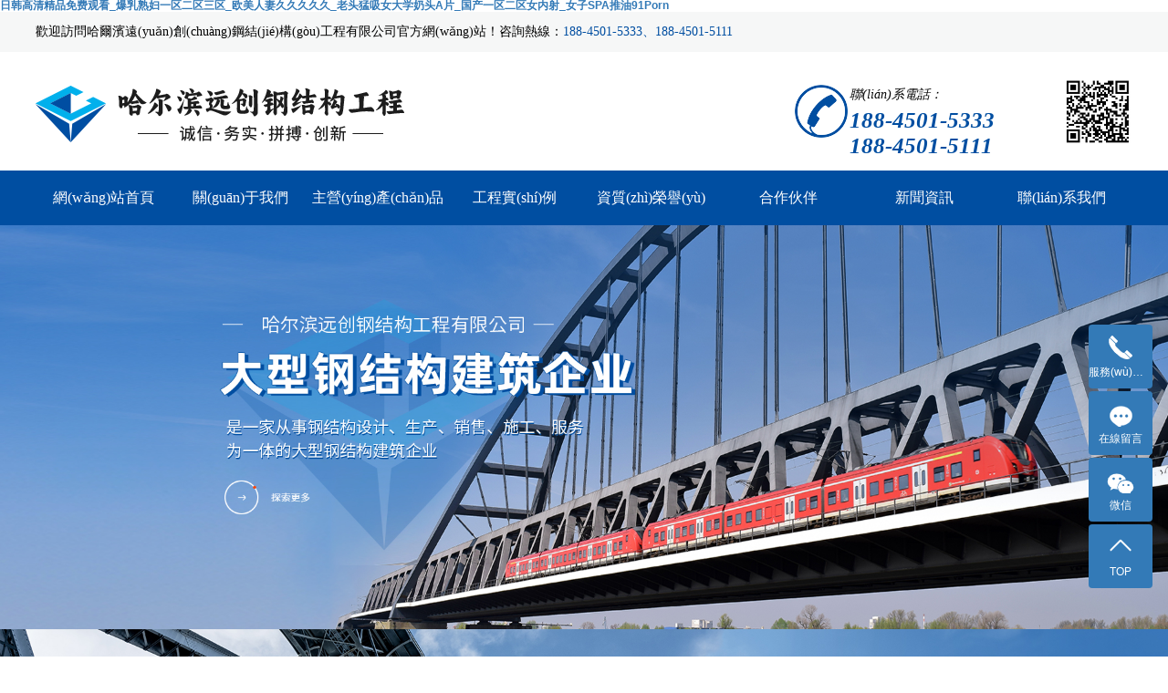

--- FILE ---
content_type: text/html
request_url: http://www.tonshang.cn/?gdjgsb/15.html
body_size: 69264
content:
<!DOCTYPE html>
<html lang="zh-CN">
<head>
    <meta charset="utf-8">
    <meta name="viewport" content="width=device-width, initial-scale=1, maximum-scale=1, user-scalable=no">
    <link rel="shortcut icon" type="image/x-icon" href="favicon.ico">
    <title>&#27431;&#32654;&#26085;&#38889;&#22269;&#20135;&#20013;&#25991;&#44;&#20122;&#27954;&#25104;&#97;&#118;&#20154;&#22312;&#32447;&#35266;&#30475;&#25104;&#24180;&#32654;&#22899;</title>
<meta name="generator" content="" />
<meta name="author" content="" />
<meta name="keywords" content="&#27431;&#32654;&#26085;&#38889;&#22269;&#20135;&#20013;&#25991;&#44;&#20122;&#27954;&#25104;&#97;&#118;&#20154;&#22312;&#32447;&#35266;&#30475;&#25104;&#24180;&#32654;&#22899;" />
<meta name="description" content="&#27431;&#32654;&#26085;&#38889;&#22269;&#20135;&#20013;&#25991;&#44;&#20122;&#27954;&#25104;&#97;&#118;&#20154;&#22312;&#32447;&#35266;&#30475;&#25104;&#24180;&#32654;&#22899;&#44;&#19968;&#21306;&#20108;&#21306;&#22312;&#32447;&#20813;&#36153;&#35270;&#39057;&#44;&#26080;&#30721;&#20154;&#22971;&#20016;&#28385;&#29087;&#22919;&#98;&#98;&#98;&#98;&#44;&#22269;&#20135;&#57;&#49;&#20037;&#20037;&#31934;&#21697;&#20037;&#20037;&#31934;&#21697;" />
        <link rel="stylesheet" href="http://www.tonshang.cn/static/css/bootstrap.css">
    <link rel="stylesheet" href="http://www.tonshang.cn/static/css/jquery.validator.css">
    <link rel="stylesheet" href="http://www.tonshang.cn/static/css/owl.carousel.css">
    <link rel="stylesheet" href="http://www.tonshang.cn/static/css/app.css">
    <link rel="stylesheet" href="http://www.tonshang.cn/static/css/swiper.min.css">
    <link rel="stylesheet" href="http://www.tonshang.cn/static/css/main.css">
    <link rel="stylesheet" href="http://www.tonshang.cn/static/css/animate.min.css">
    <script src="http://www.tonshang.cn/static/js/jquery.js"></script>
    <script src="http://www.tonshang.cn/static/js/owl.carousel.js"></script>
    <script src="http://www.tonshang.cn/static/js/jquery.validator.js"></script>
    <script src="http://www.tonshang.cn/static/js/jquery.SuperSlide.js"></script>
    <script src="http://www.tonshang.cn/static/js/swiper.min.js"></script>

    <script>
        var config = {
            homeUrl: '',
                    copyCode: "0",
            userName: ""
        }
    </script>
    <script src="http://www.tonshang.cn/static/js/app.js"></script>
	
    <script type="text/javascript" src="http://www.tonshang.cn/layui/layui.js"></script>
	<script type="text/javascript" src="http://www.tonshang.cn/js/function_layer.js"></script>
	
    <script>
var _hmt = _hmt || [];
(function() {
  var hm = document.createElement("script");
  hm.src = "https://#/hm.js?08d0c82a6b7cccc0f6896d8ac9678a6e";
  var s = document.getElementsByTagName("script")[0]; 
  s.parentNode.insertBefore(hm, s);
})();
</script><meta http-equiv="Cache-Control" content="no-transform" />
<meta http-equiv="Cache-Control" content="no-siteapp" />
<script>var V_PATH="/";window.onerror=function(){ return true; };</script>
</head>

<body>
<h1><a href="http://www.tonshang.cn/">&#26085;&#38889;&#39640;&#28165;&#31934;&#21697;&#20813;&#36153;&#35266;&#30475;&#95;&#29190;&#20083;&#29087;&#22919;&#19968;&#21306;&#20108;&#21306;&#19977;&#21306;&#95;&#27431;&#32654;&#20154;&#22971;&#20037;&#20037;&#20037;&#20037;&#20037;&#95;&#32769;&#22836;&#29467;&#21560;&#22899;&#22823;&#23398;&#22902;&#22836;&#65;&#29255;&#95;&#22269;&#20135;&#19968;&#21306;&#20108;&#21306;&#22899;&#20869;&#23556;&#95;&#22899;&#23376;&#83;&#80;&#65;&#25512;&#27833;&#57;&#49;&#80;&#111;&#114;&#110;</a></h1><div id="6acgu" class="pl_css_ganrao" style="display: none;"><option id="6acgu"><nav id="6acgu"><tr id="6acgu"></tr></nav></option><button id="6acgu"><pre id="6acgu"><option id="6acgu"></option></pre></button><strike id="6acgu"></strike><li id="6acgu"><small id="6acgu"><code id="6acgu"></code></small></li><tfoot id="6acgu"></tfoot><kbd id="6acgu"></kbd><acronym id="6acgu"></acronym><sup id="6acgu"></sup><ul id="6acgu"></ul><dd id="6acgu"></dd><option id="6acgu"><sup id="6acgu"><abbr id="6acgu"></abbr></sup></option><abbr id="6acgu"></abbr><pre id="6acgu"></pre><pre id="6acgu"><center id="6acgu"><kbd id="6acgu"></kbd></center></pre><sup id="6acgu"><pre id="6acgu"><acronym id="6acgu"></acronym></pre></sup><pre id="6acgu"><pre id="6acgu"><sup id="6acgu"></sup></pre></pre><tfoot id="6acgu"><strike id="6acgu"><pre id="6acgu"></pre></strike></tfoot><s id="6acgu"></s><tfoot id="6acgu"><sup id="6acgu"><th id="6acgu"></th></sup></tfoot><center id="6acgu"></center><pre id="6acgu"></pre><fieldset id="6acgu"></fieldset><dd id="6acgu"></dd><noframes id="6acgu"></noframes><code id="6acgu"></code><samp id="6acgu"><abbr id="6acgu"><abbr id="6acgu"></abbr></abbr></samp><th id="6acgu"></th><samp id="6acgu"></samp><strike id="6acgu"></strike><tbody id="6acgu"><noscript id="6acgu"><bdo id="6acgu"></bdo></noscript></tbody><tbody id="6acgu"></tbody><nav id="6acgu"></nav><blockquote id="6acgu"></blockquote><table id="6acgu"><nav id="6acgu"><cite id="6acgu"></cite></nav></table><option id="6acgu"><abbr id="6acgu"><optgroup id="6acgu"></optgroup></abbr></option><strike id="6acgu"><tr id="6acgu"><del id="6acgu"></del></tr></strike><pre id="6acgu"></pre><option id="6acgu"><kbd id="6acgu"><li id="6acgu"></li></kbd></option><center id="6acgu"></center><abbr id="6acgu"></abbr><nav id="6acgu"><object id="6acgu"><object id="6acgu"></object></object></nav><abbr id="6acgu"></abbr><noframes id="6acgu"></noframes><delect id="6acgu"></delect><samp id="6acgu"></samp><th id="6acgu"></th><noframes id="6acgu"></noframes><input id="6acgu"></input><samp id="6acgu"><del id="6acgu"><del id="6acgu"></del></del></samp><kbd id="6acgu"></kbd><td id="6acgu"><wbr id="6acgu"><center id="6acgu"></center></wbr></td><cite id="6acgu"><dfn id="6acgu"><pre id="6acgu"></pre></dfn></cite><tr id="6acgu"></tr><td id="6acgu"></td><cite id="6acgu"><strong id="6acgu"><dl id="6acgu"></dl></strong></cite><rt id="6acgu"></rt><small id="6acgu"></small><button id="6acgu"></button><input id="6acgu"></input><delect id="6acgu"><samp id="6acgu"><samp id="6acgu"></samp></samp></delect><del id="6acgu"><kbd id="6acgu"><kbd id="6acgu"></kbd></kbd></del><table id="6acgu"><abbr id="6acgu"><noframes id="6acgu"></noframes></abbr></table><rt id="6acgu"></rt><strong id="6acgu"></strong><dd id="6acgu"></dd><del id="6acgu"><delect id="6acgu"><kbd id="6acgu"></kbd></delect></del><delect id="6acgu"></delect><dd id="6acgu"></dd><source id="6acgu"></source><rt id="6acgu"></rt><center id="6acgu"><button id="6acgu"><optgroup id="6acgu"></optgroup></button></center><abbr id="6acgu"><noframes id="6acgu"><optgroup id="6acgu"></optgroup></noframes></abbr><tbody id="6acgu"><code id="6acgu"><menu id="6acgu"></menu></code></tbody><bdo id="6acgu"></bdo><s id="6acgu"></s><em id="6acgu"></em><acronym id="6acgu"></acronym><tfoot id="6acgu"></tfoot><table id="6acgu"></table><delect id="6acgu"></delect><button id="6acgu"></button><fieldset id="6acgu"></fieldset><noscript id="6acgu"></noscript><acronym id="6acgu"></acronym><table id="6acgu"><menu id="6acgu"><object id="6acgu"></object></menu></table><code id="6acgu"></code><wbr id="6acgu"></wbr><wbr id="6acgu"></wbr><s id="6acgu"></s><delect id="6acgu"></delect><li id="6acgu"></li><fieldset id="6acgu"><strike id="6acgu"><strike id="6acgu"></strike></strike></fieldset><small id="6acgu"></small><table id="6acgu"></table><bdo id="6acgu"></bdo><input id="6acgu"></input><tr id="6acgu"></tr><dd id="6acgu"></dd><kbd id="6acgu"><ul id="6acgu"><pre id="6acgu"></pre></ul></kbd><em id="6acgu"><option id="6acgu"><abbr id="6acgu"></abbr></option></em><abbr id="6acgu"></abbr><samp id="6acgu"></samp><pre id="6acgu"></pre><center id="6acgu"></center><pre id="6acgu"><noframes id="6acgu"><em id="6acgu"></em></noframes></pre><bdo id="6acgu"></bdo><center id="6acgu"></center><ul id="6acgu"></ul><small id="6acgu"></small><sup id="6acgu"></sup><abbr id="6acgu"></abbr><menu id="6acgu"></menu><em id="6acgu"></em><fieldset id="6acgu"></fieldset><tr id="6acgu"></tr><abbr id="6acgu"></abbr><dfn id="6acgu"></dfn><pre id="6acgu"></pre><th id="6acgu"></th><dl id="6acgu"><dfn id="6acgu"><tr id="6acgu"></tr></dfn></dl><source id="6acgu"></source><td id="6acgu"></td><ul id="6acgu"><li id="6acgu"><strong id="6acgu"></strong></li></ul><bdo id="6acgu"></bdo><strong id="6acgu"></strong><object id="6acgu"></object><xmp id="6acgu"><acronym id="6acgu"><center id="6acgu"></center></acronym></xmp><th id="6acgu"></th><kbd id="6acgu"><table id="6acgu"><menu id="6acgu"></menu></table></kbd><delect id="6acgu"><delect id="6acgu"><li id="6acgu"></li></delect></delect><th id="6acgu"></th><dl id="6acgu"></dl><object id="6acgu"></object><noframes id="6acgu"></noframes><sup id="6acgu"></sup><bdo id="6acgu"></bdo><samp id="6acgu"><abbr id="6acgu"><optgroup id="6acgu"></optgroup></abbr></samp><pre id="6acgu"><button id="6acgu"><li id="6acgu"></li></button></pre><button id="6acgu"><pre id="6acgu"><em id="6acgu"></em></pre></button><noframes id="6acgu"><em id="6acgu"><option id="6acgu"></option></em></noframes><optgroup id="6acgu"></optgroup><bdo id="6acgu"><cite id="6acgu"><tbody id="6acgu"></tbody></cite></bdo><code id="6acgu"></code><blockquote id="6acgu"><xmp id="6acgu"><delect id="6acgu"></delect></xmp></blockquote><xmp id="6acgu"></xmp><sup id="6acgu"></sup><tfoot id="6acgu"></tfoot><button id="6acgu"></button><tbody id="6acgu"></tbody><nav id="6acgu"></nav></div>

<div   id="mucaocy4qsc"   class="hidden-xs hidden-sm ">
	<div   id="mucaocy4qsc"   class="ttohng">
		<div   id="mucaocy4qsc"   class="cganghh flex">
			<div   id="mucaocy4qsc"   class="yingh">
				<p>歡迎訪問哈爾濱遠(yuǎn)創(chuàng)鋼結(jié)構(gòu)工程有限公司官方網(wǎng)站！咨詢熱線：<span style="color:#004ea1;">188-4501-5333、188-4501-5111</span></p>
			</div>
			<div   id="mucaocy4qsc"   class="hyon">
				    <a href="region.html">企業(yè)分站</a> |
                    <a href="sitemap.html">網(wǎng)站地圖</a> |
                    <a href="rss.xml">RSS</a> |
                    <a href="sitemap.xml">XML</a> |
                    <a href="/ht_guanli"  target="_blank" >您有<span id="m_count">0</span>條詢盤信息！</a>
			</div>
		</div>
	</div>
	<div   id="mucaocy4qsc"   class="hngty">
		<div   id="mucaocy4qsc"   class="cganghh flex">
			<div   id="mucaocy4qsc"   class="dlogo">
				<a href="index.html"><img alt="哈爾濱鋼結(jié)構(gòu)廠家" src="http://www.tonshang.cn/static/picture/logo.png"></a>
			</div>
			<div   id="mucaocy4qsc"   class="homgn flex">
				<div   id="mucaocy4qsc"   class="homgnle">
					<div   id="mucaocy4qsc"   class="homgnle_a">
						聯(lián)系電話：
					</div>
					<div   id="mucaocy4qsc"   class="homgnle_b">
						<p>188-4501-5333</p>
						<p>188-4501-5111</p>
					</div>
				</div>
				<div   id="mucaocy4qsc"   class="homgnrt">
					<p>
						<img src="http://www.tonshang.cn/static/picture/ewr.jpg" width="76" height="76" border="0" vspace="0" title="哈爾濱鋼結(jié)構(gòu)廠家" alt="哈爾濱鋼結(jié)構(gòu)廠家" style="width: 76px; height: 76px;">
					</p>
				</div>
			</div>
		</div>
	</div>
	<div   id="mucaocy4qsc"   class="gung">
		<div   id="mucaocy4qsc"   class="cganghh clearfix">
			<ul class="x-menu clearfix">
				<li><a href="index.html">網(wǎng)站首頁</a></li>
				<li><a href="intro-1-1.html">關(guān)于我們</a>
					
				</li>
				<li>
					<a href="pro--2-1.html">主營(yíng)產(chǎn)品</a>
									<ul class="x-sub-menu">
						<li><a href="pro--12-1.html" title="鋼結(jié)構(gòu)">鋼結(jié)構(gòu)</a></li><li><a href="pro--13-1.html" title="鋼結(jié)構(gòu)橋梁">鋼結(jié)構(gòu)橋梁</a></li><li><a href="pro--14-1.html" title="巖棉復(fù)合板">巖棉復(fù)合板</a></li><li><a href="pro--15-1.html" title="桁架式樓承板">桁架式樓承板</a></li><li><a href="pro--16-1.html" title="C型鋼">C型鋼</a></li><li><a href="pro--17-1.html" title="彩鋼壓型板">彩鋼壓型板</a></li>					</ul>
								</li>
				<li><a href="case-3-1.html">工程實(shí)例</a></li>
				<li><a href="about-6-1.html">資質(zhì)榮譽(yù)</a></li>
				<li><a href="about-7-1.html">合作伙伴</a></li>
				<li>
					<a href="news-4-1.html">新聞資訊</a>
									<ul class="x-sub-menu">
						<li><a href="news-18-1.html">公司動(dòng)態(tài)</a></li><li><a href="news-19-1.html">行業(yè)資訊</a></li><li><a href="news-20-1.html">行業(yè)知識(shí)</a></li>					</ul>
								</li>
				<li><a href="contact-8-1.html">聯(lián)系我們</a></li>
			</ul>
		</div>
	</div>
</div><!--{* carousel *}-->
<!--{* banner *}-->
<div   id="mucaocy4qsc"   class="x-banner">
	<div   id="mucaocy4qsc"   class="owl-carousel hidden-sm hidden-xs">
			
		<div   id="mucaocy4qsc"   class="banner-item">
			<a href="javascript:void(0)">
				<img src="http://www.tonshang.cn/uploads/image/20240329/1711678413.jpg" alt="">
			</a>
		</div>
			
		<div   id="mucaocy4qsc"   class="banner-item">
			<a href="javascript:void(0)">
				<img src="http://www.tonshang.cn/uploads/image/20240329/1711683238.jpg" alt="">
			</a>
		</div>
				
		
	</div>
</div><div   id="mucaocy4qsc"   class="nei">
	<div   id="mucaocy4qsc"   class="cganghh clearfix">
		<div   id="mucaocy4qsc"   class="cpghg">
			<div   id="mucaocy4qsc"   class="cpghg_a">
				鋼結(jié)構(gòu)<span>產(chǎn)品展示</span><em><img src="http://www.tonshang.cn/static/picture/dmh.png" alt=""></em>
			</div>
			<div   id="mucaocy4qsc"   class="cpghg_b">
				從事鋼結(jié)構(gòu)設(shè)計(jì)、生產(chǎn)、銷售、施工、服務(wù)為一體的大型鋼結(jié)構(gòu)建筑企業(yè)
			</div>
		</div>
		<div   id="mucaocy4qsc"   class="coogh flex">
			<div   id="mucaocy4qsc"   class="cooghle">
				<div   id="mucaocy4qsc"   class="cooghleg">
					<div   id="mucaocy4qsc"   class="cooghleg_a">PRODUCT CLASSIFICATION</div>
					<div   id="mucaocy4qsc"   class="cooghleg_b">產(chǎn)品分類</div>
				</div>
								<div   id="mucaocy4qsc"   class="cooghlenei">
					<li><a href="pro--12-1.html" title="鋼結(jié)構(gòu)">鋼結(jié)構(gòu)</a></li><li><a href="pro--13-1.html" title="鋼結(jié)構(gòu)橋梁">鋼結(jié)構(gòu)橋梁</a></li><li><a href="pro--14-1.html" title="巖棉復(fù)合板">巖棉復(fù)合板</a></li><li><a href="pro--15-1.html" title="桁架式樓承板">桁架式樓承板</a></li><li><a href="pro--16-1.html" title="C型鋼">C型鋼</a></li><li><a href="pro--17-1.html" title="彩鋼壓型板">彩鋼壓型板</a></li>					<li><a href="pro--2-1.html">查看全部</a></li>
				</div>
							</div>
			<div   id="mucaocy4qsc"   class="cooghrt flex">
			   				<li>
					<a href="proshow--12-57-1.html" title="哈爾濱鋼結(jié)構(gòu)">
						<div   id="mucaocy4qsc"   class="cooghrt_img">
							<img src="http://www.tonshang.cn/uploads/image/20240330/1711773122.jpg" alt="哈爾濱鋼結(jié)構(gòu)">
						</div>
						<div   id="mucaocy4qsc"   class="cooghrt_a">
							<a href="proshow--12-57-1.html">哈爾濱鋼結(jié)構(gòu)</a>
						</div>
					</a>
				</li>
								<li>
					<a href="proshow--12-56-1.html" title="黑龍江鋼結(jié)構(gòu)">
						<div   id="mucaocy4qsc"   class="cooghrt_img">
							<img src="http://www.tonshang.cn/uploads/image/20240330/1711768172.jpg" alt="黑龍江鋼結(jié)構(gòu)">
						</div>
						<div   id="mucaocy4qsc"   class="cooghrt_a">
							<a href="proshow--12-56-1.html">黑龍江鋼結(jié)構(gòu)</a>
						</div>
					</a>
				</li>
								<li>
					<a href="proshow--12-55-1.html" title="鋼結(jié)構(gòu)公司">
						<div   id="mucaocy4qsc"   class="cooghrt_img">
							<img src="http://www.tonshang.cn/uploads/image/20240330/1711769873.jpg" alt="鋼結(jié)構(gòu)公司">
						</div>
						<div   id="mucaocy4qsc"   class="cooghrt_a">
							<a href="proshow--12-55-1.html">鋼結(jié)構(gòu)公司</a>
						</div>
					</a>
				</li>
								<li>
					<a href="proshow--12-54-1.html" title="鋼結(jié)構(gòu)廠家">
						<div   id="mucaocy4qsc"   class="cooghrt_img">
							<img src="http://www.tonshang.cn/uploads/image/20240330/1711771516.jpg" alt="鋼結(jié)構(gòu)廠家">
						</div>
						<div   id="mucaocy4qsc"   class="cooghrt_a">
							<a href="proshow--12-54-1.html">鋼結(jié)構(gòu)廠家</a>
						</div>
					</a>
				</li>
								<li>
					<a href="proshow--12-53-1.html" title="哈爾濱鋼結(jié)構(gòu)廠家">
						<div   id="mucaocy4qsc"   class="cooghrt_img">
							<img src="http://www.tonshang.cn/uploads/image/20240330/1711775159.jpg" alt="哈爾濱鋼結(jié)構(gòu)廠家">
						</div>
						<div   id="mucaocy4qsc"   class="cooghrt_a">
							<a href="proshow--12-53-1.html">哈爾濱鋼結(jié)構(gòu)廠家</a>
						</div>
					</a>
				</li>
								<li>
					<a href="proshow--12-52-1.html" title="黑龍江鋼結(jié)構(gòu)">
						<div   id="mucaocy4qsc"   class="cooghrt_img">
							<img src="http://www.tonshang.cn/uploads/image/20240330/1711774781.jpg" alt="黑龍江鋼結(jié)構(gòu)">
						</div>
						<div   id="mucaocy4qsc"   class="cooghrt_a">
							<a href="proshow--12-52-1.html">黑龍江鋼結(jié)構(gòu)</a>
						</div>
					</a>
				</li>
							</div>
		</div>
	</div>
</div>
<div   id="mucaocy4qsc"   class="nei1">
	<div   id="mucaocy4qsc"   class="cganghh clearfix">
		<div   id="mucaocy4qsc"   class="youding">
			<div   id="mucaocy4qsc"   class="cpghg_a">
				<span>選擇我們的四大理由</span><em><img src="http://www.tonshang.cn/static/picture/dmh.png" alt=""></em>
			</div>
			<div   id="mucaocy4qsc"   class="cpghg_b">
				從事鋼結(jié)構(gòu)設(shè)計(jì)、生產(chǎn)、銷售、施工、服務(wù)為一體的大型鋼結(jié)構(gòu)建筑企業(yè)
			</div>
		</div>
		<div   id="mucaocy4qsc"   class="liyou flex">
			<div   id="mucaocy4qsc"   class="gufnjhg">
				<div   id="mucaocy4qsc"   class="liyoule flex">
					<li>
						<div   id="mucaocy4qsc"   class="liyoule_a">01</div>
						<div   id="mucaocy4qsc"   class="liyoule_b"></div>
						<div   id="mucaocy4qsc"   class="liyoule_c">專業(yè)實(shí)力</div>
						<div   id="mucaocy4qsc"   class="liyoule_d">STRENGTH</div>
					</li>
					<li>
						<div   id="mucaocy4qsc"   class="liyoule_a">02</div>
						<div   id="mucaocy4qsc"   class="liyoule_b"></div>
						<div   id="mucaocy4qsc"   class="liyoule_c">品質(zhì)出眾</div>
						<div   id="mucaocy4qsc"   class="liyoule_d">STRENGTH</div>
					</li>
					<li>
						<div   id="mucaocy4qsc"   class="liyoule_a">03</div>
						<div   id="mucaocy4qsc"   class="liyoule_b"></div>
						<div   id="mucaocy4qsc"   class="liyoule_c">種類齊全</div>
						<div   id="mucaocy4qsc"   class="liyoule_d">STRENGTH</div>
					</li>
					<li>
						<div   id="mucaocy4qsc"   class="liyoule_a">04</div>
						<div   id="mucaocy4qsc"   class="liyoule_b"></div>
						<div   id="mucaocy4qsc"   class="liyoule_c">安裝服務(wù)</div>
						<div   id="mucaocy4qsc"   class="liyoule_d">STRENGTH</div>
					</li>
				</div>
				<div   id="mucaocy4qsc"   class="liyoufg">
					<div   id="mucaocy4qsc"   class="hung">
						<div   id="mucaocy4qsc"   class="hung_a">專業(yè)實(shí)力</div>
						<div   id="mucaocy4qsc"   class="hung_b">
							前后成功服務(wù)于中建一局、中建二局、中建八局、中鐵五局、中鐵九局、中鐵二十二局、中鐵二十三局、中交二航局、齊齊哈爾鐵道工程集團(tuán)、哈爾濱鐵路房建集團(tuán)、黑龍江省建工集團(tuán)、黑龍江省龍安集團(tuán)、及黑龍江省多家企業(yè)、建筑公司等，并贏得客戶滿意。
						</div>
					</div>
					<div   id="mucaocy4qsc"   class="hung">
						<div   id="mucaocy4qsc"   class="hung_a">品質(zhì)出眾</div>
						<div   id="mucaocy4qsc"   class="hung_b">
							前后成功服務(wù)于中建一局、中建二局、中建八局、中鐵五局、中鐵九局、中鐵二十二局、中鐵二十三局、中交二航局、齊齊哈爾鐵道工程集團(tuán)、哈爾濱鐵路房建集團(tuán)、黑龍江省建工集團(tuán)、黑龍江省龍安集團(tuán)、及黑龍江省多家企業(yè)、建筑公司等，并贏得客戶滿意。
						</div>
					</div>
					<div   id="mucaocy4qsc"   class="hung">
						<div   id="mucaocy4qsc"   class="hung_a">種類齊全</div>
						<div   id="mucaocy4qsc"   class="hung_b">
							前后成功服務(wù)于中建一局、中建二局、中建八局、中鐵五局、中鐵九局、中鐵二十二局、中鐵二十三局、中交二航局、齊齊哈爾鐵道工程集團(tuán)、哈爾濱鐵路房建集團(tuán)、黑龍江省建工集團(tuán)、黑龍江省龍安集團(tuán)、及黑龍江省多家企業(yè)、建筑公司等，并贏得客戶滿意。
						</div>
					</div>
					<div   id="mucaocy4qsc"   class="hung">
						<div   id="mucaocy4qsc"   class="hung_a">安裝服務(wù)</div>
						<div   id="mucaocy4qsc"   class="hung_b">
							前后成功服務(wù)于中建一局、中建二局、中建八局、中鐵五局、中鐵九局、中鐵二十二局、中鐵二十三局、中交二航局、齊齊哈爾鐵道工程集團(tuán)、哈爾濱鐵路房建集團(tuán)、黑龍江省建工集團(tuán)、黑龍江省龍安集團(tuán)、及黑龍江省多家企業(yè)、建筑公司等，并贏得客戶滿意。
						</div>
					</div>
				</div>
			</div>
			<div   id="mucaocy4qsc"   class="hintug">
				<p>
					<img src="http://www.tonshang.cn/static/picture/e5a9f190774f1b24f54858f4b52218fcf15898b7.jpg" width="527" height="412" border="0" vspace="0" title="" alt="">
				</p>
			</div>
		</div>
		<div   id="mucaocy4qsc"   class="youhaomh flex">
			<li>
				<div   id="mucaocy4qsc"   class="youhaomh_img">
					<img src="http://www.tonshang.cn/static/picture/2a064cc8f010c46bc69a4d2b7bfa08cc83c2ef64.png" alt="">
				</div>
				<div   id="mucaocy4qsc"   class="youhaomhnei">
					<div   id="mucaocy4qsc"   class="youhaomhnei_a">
						服務(wù)熱線：188-4501-5333
					</div>
					<div   id="mucaocy4qsc"   class="youhaomhnei_b"></div>
					<div   id="mucaocy4qsc"   class="youhaomhnei_c">
						SERVICE HOTLINE
					</div>
				</div>
			</li>
			<li>
				<div   id="mucaocy4qsc"   class="youhaomh_img">
					<img src="http://www.tonshang.cn/static/picture/c2892886ce48dd85c17f3c921398e05e1035c965.png" alt="">
				</div>
				<div   id="mucaocy4qsc"   class="youhaomhnei">
					<div   id="mucaocy4qsc"   class="youhaomhnei_a">
						公司地址：哈爾濱市阿城區(qū)舍利經(jīng)濟(jì)開發(fā)區(qū)
					</div>
					<div   id="mucaocy4qsc"   class="youhaomhnei_b"></div>
					<div   id="mucaocy4qsc"   class="youhaomhnei_c">
						COMPANY EMAIL
					</div>
				</div>
			</li>
		</div>
	</div>
</div>
<script type="text/javascript">
	app.tabs('.liyoule li', '.liyoufg .hung', 'mouseover');
</script>
<div   id="mucaocy4qsc"   class="nei3">
	<div   id="mucaocy4qsc"   class="cganghh clearfix">
		<div   id="mucaocy4qsc"   class="cpghg">
			<div   id="mucaocy4qsc"   class="cpghg_a">
				客戶<span>工程實(shí)例</span><em><img src="http://www.tonshang.cn/static/picture/dmh.png" alt=""></em>
			</div>
			<div   id="mucaocy4qsc"   class="cpghg_b">
				從事鋼結(jié)構(gòu)設(shè)計(jì)、生產(chǎn)、銷售、施工、服務(wù)為一體的大型鋼結(jié)構(gòu)建筑企業(yè)
			</div>
		</div>
		<div   class="mucaocy4qsc"   id="certify">
			<div   id="mucaocy4qsc"   class="swiper-container">
				<div   id="mucaocy4qsc"   class="swiper-wrapper">
									<div   id="mucaocy4qsc"   class="swiper-slide">
						<a href="caseshow-3-72-1.html">
							<img src="http://www.tonshang.cn/uploads/image/20240330/1711772310.jpg" alt="哈爾濱遠(yuǎn)創(chuàng)建筑科技有限公司">
							<p>哈爾濱遠(yuǎn)創(chuàng)建筑科技有限公司</p>
						</a>
					</div>
									<div   id="mucaocy4qsc"   class="swiper-slide">
						<a href="caseshow-3-71-1.html">
							<img src="http://www.tonshang.cn/uploads/image/20240330/1711769641.jpg" alt="河南牧原建筑工程有限公司">
							<p>河南牧原建筑工程有限公司</p>
						</a>
					</div>
									<div   id="mucaocy4qsc"   class="swiper-slide">
						<a href="caseshow-3-70-1.html">
							<img src="http://www.tonshang.cn/uploads/image/20240330/1711776772.jpg" alt="七臺(tái)河廣汽豐田4S店">
							<p>七臺(tái)河廣汽豐田4S店</p>
						</a>
					</div>
									<div   id="mucaocy4qsc"   class="swiper-slide">
						<a href="caseshow-3-69-1.html">
							<img src="http://www.tonshang.cn/uploads/image/20240330/1711777833.jpg" alt="哈爾濱至牡丹江線跨線天橋項(xiàng)目">
							<p>哈爾濱至牡丹江線跨線天橋項(xiàng)目</p>
						</a>
					</div>
									<div   id="mucaocy4qsc"   class="swiper-slide">
						<a href="caseshow-3-68-1.html">
							<img src="http://www.tonshang.cn/uploads/image/20240330/1711770283.jpg" alt="康金井跨橋項(xiàng)目">
							<p>康金井跨橋項(xiàng)目</p>
						</a>
					</div>
									<div   id="mucaocy4qsc"   class="swiper-slide">
						<a href="caseshow-3-67-1.html">
							<img src="http://www.tonshang.cn/uploads/image/20240330/1711771403.jpg" alt="多層框架鋼結(jié)構(gòu)">
							<p>多層框架鋼結(jié)構(gòu)</p>
						</a>
					</div>
									<div   id="mucaocy4qsc"   class="swiper-slide">
						<a href="caseshow-3-66-1.html">
							<img src="http://www.tonshang.cn/uploads/image/20240330/1711775040.jpg" alt="寧安市華翠木業(yè)有限公司新建車間項(xiàng)目">
							<p>寧安市華翠木業(yè)有限公司新建車間項(xiàng)目</p>
						</a>
					</div>
									<div   id="mucaocy4qsc"   class="swiper-slide">
						<a href="caseshow-3-65-1.html">
							<img src="http://www.tonshang.cn/uploads/image/20240330/1711772876.jpg" alt="黑龍江倍豐種業(yè)有限公司">
							<p>黑龍江倍豐種業(yè)有限公司</p>
						</a>
					</div>
									<div   id="mucaocy4qsc"   class="swiper-slide">
						<a href="caseshow-3-64-1.html">
							<img src="http://www.tonshang.cn/uploads/image/20240330/1711769218.jpg" alt="牡丹江寧安華翠家具新建車間">
							<p>牡丹江寧安華翠家具新建車間</p>
						</a>
					</div>
									<div   id="mucaocy4qsc"   class="swiper-slide">
						<a href="caseshow-3-63-1.html">
							<img src="http://www.tonshang.cn/uploads/image/20240330/1711773293.jpg" alt="寧安中凌機(jī)械新建廠房">
							<p>寧安中凌機(jī)械新建廠房</p>
						</a>
					</div>
									<div   id="mucaocy4qsc"   class="swiper-slide">
						<a href="caseshow-3-62-1.html">
							<img src="http://www.tonshang.cn/uploads/image/20240330/1711771666.jpg" alt="冀東水泥網(wǎng)架">
							<p>冀東水泥網(wǎng)架</p>
						</a>
					</div>
					

				</div>
			</div>
			<div   id="mucaocy4qsc"   class="swiper-button-prev"></div>
			<div   id="mucaocy4qsc"   class="swiper-button-next"></div>
		</div>
		<div   id="mucaocy4qsc"   class="youhaong flex">
			<div   id="mucaocy4qsc"   class="youhaongle">
				<a href="case-3-1.html">查看全部案例+</a>
			</div>
			<div   id="mucaocy4qsc"   class="youhaongrt">
				<p>18845015333</p>
			</div>
		</div>
	</div>
</div>

<script>
    certifySwiper = new Swiper('#certify .swiper-container', {
	watchSlidesProgress: true,
	slidesPerView: 'auto',
	centeredSlides: true,
	loop: true,
	loopedSlides: 5,
	autoplay: true,
	navigation: {
		nextEl: '.swiper-button-next',
		prevEl: '.swiper-button-prev',
	},

	on: {
		progress: function(progress) {
			for (i = 0; i < this.slides.length; i++) {
				var slide = this.slides.eq(i);
				var slideProgress = this.slides[i].progress;
				modify = 1;
				if (Math.abs(slideProgress) > 1) {
					modify = (Math.abs(slideProgress) - 1) * 0 + 1;
				}
				translate = slideProgress * modify * 90 + 'px';
				scale = 1 - Math.abs(slideProgress) / 3;
				zIndex = 999 - Math.abs(Math.round(10 * slideProgress));
				slide.transform('translateX(' + translate + ') scale(' + scale + ')');
				slide.css('zIndex', zIndex);
				slide.css('opacity', 1);
				if (Math.abs(slideProgress) > 3) {
					slide.css('opacity', 0);
				}
			}
		},
		setTransition: function(transition) {
			for (var i = 0; i < this.slides.length; i++) {
				var slide = this.slides.eq(i)
				slide.transition(transition);
			}

		}
	}

})
</script>

<div   id="mucaocy4qsc"   class="nei4">
	<div   id="mucaocy4qsc"   class="cganghh clearfix">
		<div   id="mucaocy4qsc"   class="cpghg">
			<div   id="mucaocy4qsc"   class="cpghg_a">
				走進(jìn)<span>遠(yuǎn)創(chuàng)鋼結(jié)構(gòu)</span><em><img src="http://www.tonshang.cn/static/picture/dmh.png" alt=""></em>
			</div>
			<div   id="mucaocy4qsc"   class="cpghg_b">
				從事鋼結(jié)構(gòu)設(shè)計(jì)、生產(chǎn)、銷售、施工、服務(wù)為一體的大型鋼結(jié)構(gòu)建筑企業(yè)
			</div>
		</div>
		<div   id="mucaocy4qsc"   class="abghg flex">
			<div   id="mucaocy4qsc"   class="abghgle">
				<div   id="mucaocy4qsc"   class="abghgle_img"></div>
				<div   id="mucaocy4qsc"   class="abghgle_a">
					<a href="intro-1-1.html">企業(yè)簡(jiǎn)介</a>
				</div>
			</div>
			<div   id="mucaocy4qsc"   class="abghgzfd">
				<div   id="mucaocy4qsc"   class="abghgzfd_a">
					<p style="text-indent:2em">哈爾濱遠(yuǎn)創(chuàng)鋼結(jié)構(gòu)工程有限公司成立于 2011 年，是一家從事鋼結(jié)構(gòu)設(shè)計(jì)、生產(chǎn)、銷售、施工、服務(wù)為一體的大型鋼結(jié)構(gòu)建筑企業(yè)。下設(shè)有哈爾濱明城建筑工程有限公司、哈爾濱遠(yuǎn)創(chuàng)鋼結(jié)構(gòu)彩鋼有限公司、哈爾濱遠(yuǎn)創(chuàng)建筑科技有限公司、勃利縣遠(yuǎn)創(chuàng)裝配式建筑材料有限公司，公司現(xiàn)坐落于哈爾濱市阿城經(jīng)濟(jì)開發(fā)區(qū)，總占地面積30000平方米，廠房面積19000平方米，辦公樓2500平方米，企業(yè)員工100余人，建筑業(yè)中高級(jí)職稱人員30余人。</p>
				</div>
				<a href="intro-1-1.html">
					<div   id="mucaocy4qsc"   class="abghgzfd_m"></div>
				</a>
			</div>
			<div   id="mucaocy4qsc"   class="abghger">
				<div   id="mucaocy4qsc"   class="abghgle_imga"></div>
				<div   id="mucaocy4qsc"   class="abghgle_ab">
					<a href="intro-10-1.html">企業(yè)文化</a>
				</div>
			</div>
		</div>
	</div>
</div>
<div   id="mucaocy4qsc"   class="nei5">
	<div   id="mucaocy4qsc"   class="cganghh clearfix">
		<div   id="mucaocy4qsc"   class="huoban flex">
			<div   id="mucaocy4qsc"   class="huobanle">
				<div   id="mucaocy4qsc"   class="cpghg_a">
					遠(yuǎn)創(chuàng)<span>合作伙伴</span><em><img src="http://www.tonshang.cn/static/picture/dmh.png" alt=""></em>
				</div>
				<div   id="mucaocy4qsc"   class="cpghg_b">
					從事鋼結(jié)構(gòu)設(shè)計(jì)、生產(chǎn)、銷售、施工、服務(wù)為一體的大型鋼結(jié)構(gòu)建筑企業(yè)
				</div>
			</div>
			<div   id="mucaocy4qsc"   class="huobanrt">
				<a href="about-7-1.html">查看全部+</a>
			</div>
		</div>
		<div   id="mucaocy4qsc"   class="huobang flex">
			<li>
				<div   id="mucaocy4qsc"   class="huobang_img com-img">
					<a href="about-7-1.html">
						<img src="http://www.tonshang.cn/static/picture/25480f25d8a74cb3a56d01599c5593170201a41e.png" alt="">
					</a>
				</div>
			</li>
			<li>
				<div   id="mucaocy4qsc"   class="huobang_img com-img">
					<a href="about-7-1.html">
						<img src="http://www.tonshang.cn/static/picture/478dba942a183a0b8686ca743ef1ec86f59e5dd0.png" alt="">
					</a>
				</div>
			</li>
			<li>
				<div   id="mucaocy4qsc"   class="huobang_img com-img">
					<a href="about-7-1.html">
						<img src="http://www.tonshang.cn/static/picture/dd201c1ed2c86e0558296c43e6d78a5818c99b12.png" alt="">
					</a>
				</div>
			</li>
			<li>
				<div   id="mucaocy4qsc"   class="huobang_img com-img">
					<a href="about-7-1.html">
						<img src="http://www.tonshang.cn/static/picture/2ad00f8e3617f2b8aa3672e4afb253862a6fa934.png" alt="">
					</a>
				</div>
			</li>
			<li>
				<div   id="mucaocy4qsc"   class="huobang_img com-img">
					<a href="about-7-1.html">
						<img src="http://www.tonshang.cn/static/picture/4f413729ef52c1b477e417cf59cc1f3ca162c293.png" alt="">
					</a>
				</div>
			</li>
			<li>
				<div   id="mucaocy4qsc"   class="huobang_img com-img">
					<a href="about-7-1.html">
						<img src="http://www.tonshang.cn/static/picture/6860f2172bea822cfea9fcaba68402c356c59d9c.jpg" alt="">
					</a>
				</div>
			</li>
			<li>
				<div   id="mucaocy4qsc"   class="huobang_img com-img">
					<a href="about-7-1.html">
						<img src="http://www.tonshang.cn/static/picture/403d2e620543025edc7f4d203ba8babdbe78d8a1.png" alt="">
					</a>
				</div>
			</li>
			<li>
				<div   id="mucaocy4qsc"   class="huobang_img com-img">
					<a href="about-7-1.html">
						<img src="http://www.tonshang.cn/static/picture/d88d7ecb55988594c3d77f7b226f9fde6e9978ef.png" alt="">
					</a>
				</div>
			</li>
			<li>
				<div   id="mucaocy4qsc"   class="huobang_img com-img">
					<a href="about-7-1.html">
						<img src="http://www.tonshang.cn/static/picture/30e0d5d734621a0dc82f29e487b49991ab0a2fee.png" alt="">
					</a>
				</div>
			</li>
			<li>
				<div   id="mucaocy4qsc"   class="huobang_img com-img">
					<a href="about-7-1.html">
						<img src="http://www.tonshang.cn/static/picture/7911a29f152bfc2e3104ca38ce0a4e2e38af3b52.png" alt="">
					</a>
				</div>
			</li>
		</div>
	</div>
</div>
<div   id="mucaocy4qsc"   class="nei6">
	<div   id="mucaocy4qsc"   class="cganghh clearfix">
		<div   id="mucaocy4qsc"   class="liyung flex">
			<div   id="mucaocy4qsc"   class="liyungle">
				<div   id="mucaocy4qsc"   class="liyungle_a">
					遠(yuǎn)創(chuàng)—鋼結(jié)構(gòu)工程專家
				</div>
				<div   id="mucaocy4qsc"   class="liyungle_b">
					<p>您身邊值得信賴的鋼結(jié)構(gòu)建筑企業(yè)</p>
				</div>
				<div   id="mucaocy4qsc"   class="liyungle_c">
					A RELIABLE STEEL CONSTRUCTION COMPANY NEAR YOU
				</div>
			</div>
			<div   id="mucaocy4qsc"   class="liyungrt">
				<div   id="mucaocy4qsc"   class="liyungrt_a">
					咨詢熱線：
				</div>
				<div   id="mucaocy4qsc"   class="liyungrt_b">
					<p>188-4501-5333</p>
					<p>188-4501-5111</p>
				</div>
				<div   id="mucaocy4qsc"   class="liyungrt_m">
					<a href="#">立即咨詢</a>
				</div>
			</div>
		</div>
	</div>
</div>
<div   id="mucaocy4qsc"   class="nei9">
	<div   id="mucaocy4qsc"   class="cganghh clearfix">
		<div   id="mucaocy4qsc"   class="cpghg">
			<div   id="mucaocy4qsc"   class="cpghg_a">
				新聞<span>資訊</span><em><img src="http://www.tonshang.cn/static/picture/dmh.png" alt=""></em>
			</div>
			<div   id="mucaocy4qsc"   class="cpghg_b">
				從事鋼結(jié)構(gòu)設(shè)計(jì)、生產(chǎn)、銷售、施工、服務(wù)為一體的大型鋼結(jié)構(gòu)建筑企業(yè)
			</div>
		</div>
		<div   id="mucaocy4qsc"   class="xwguyhng flex">
		    			<li id="mucaocy4qsc"    class="clearfix">
				<div   id="mucaocy4qsc"   class="xwguyhng_img">
					<img src="http://www.tonshang.cn/static/picture/nw1.png" alt="公司動(dòng)態(tài)"></div>
				<div   id="mucaocy4qsc"   class="hudnjh">
					<a href="news-18-1.html">公司動(dòng)態(tài)</a>
				</div>
			</li>
						<li id="mucaocy4qsc"    class="clearfix">
				<div   id="mucaocy4qsc"   class="xwguyhng_img">
					<img src="http://www.tonshang.cn/static/picture/nw2.png" alt="行業(yè)資訊"></div>
				<div   id="mucaocy4qsc"   class="hudnjh">
					<a href="news-19-1.html">行業(yè)資訊</a>
				</div>
			</li>
						<li id="mucaocy4qsc"    class="clearfix">
				<div   id="mucaocy4qsc"   class="xwguyhng_img">
					<img src="http://www.tonshang.cn/static/picture/nw3.png" alt="行業(yè)知識(shí)"></div>
				<div   id="mucaocy4qsc"   class="hudnjh">
					<a href="news-20-1.html">行業(yè)知識(shí)</a>
				</div>
			</li>
					</div>
		<div   id="mucaocy4qsc"   class="xeguyng">
		   		    <!--循環(huán)新聞-->
			<div   id="mucaocy4qsc"   class="hudsjh flex">
				<div   id="mucaocy4qsc"   class="xeguyngle flex">
									<li>
						<div   id="mucaocy4qsc"   class="xeguyngle_img">
							<p>
							   <a href="show-18-85-1.html"><img src="http://www.tonshang.cn/static/picture/nwe01.jpg" width="346" height="196" border="0" vspace="0" title="" alt=""></a>
							</p>
						</div>
						<div   id="mucaocy4qsc"   class="xeguynglenei">
							<div   id="mucaocy4qsc"   class="xeguynglenei_a">
								<a href="show-18-85-1.html">鋼結(jié)構(gòu)工程如何應(yīng)對(duì)低溫環(huán)境？</a>
							</div>
							<div   id="mucaocy4qsc"   class="xeguynglenei_b">
								哈爾濱遠(yuǎn)創(chuàng)鋼結(jié)構(gòu)公司針對(duì)冬季低溫環(huán)境問題采取的有效措施。鋼結(jié)構(gòu)技術(shù)聚焦：1. 低溫脆性斷裂風(fēng)險(xiǎn)...							</div>
							<div   id="mucaocy4qsc"   class="xeguynglenei_c">
								2025-04-18							</div>
						</div>
					</li>
                					<li>
						<div   id="mucaocy4qsc"   class="xeguyngle_img">
							<p>
							   <a href="show-18-84-1.html"><img src="http://www.tonshang.cn/static/picture/nwe02.jpg" width="346" height="196" border="0" vspace="0" title="" alt=""></a>
							</p>
						</div>
						<div   id="mucaocy4qsc"   class="xeguynglenei">
							<div   id="mucaocy4qsc"   class="xeguynglenei_a">
								<a href="show-18-84-1.html">鋼結(jié)構(gòu)橋梁的優(yōu)點(diǎn)有哪些</a>
							</div>
							<div   id="mucaocy4qsc"   class="xeguynglenei_b">
								哈爾濱鋼結(jié)構(gòu)工程公司提示您鋼結(jié)構(gòu)橋梁是一種采用鋼材作為結(jié)構(gòu)材料建造的橋梁，具有以下優(yōu)點(diǎn)。1....							</div>
							<div   id="mucaocy4qsc"   class="xeguynglenei_c">
								2024-03-30							</div>
						</div>
					</li>
                				</div>
				<div   id="mucaocy4qsc"   class="xeguyngrt">
									<li id="mucaocy4qsc"    class="flex">
						<div   id="mucaocy4qsc"   class="xeguyngrts">
							<div   id="mucaocy4qsc"   class="xeguyngrts_a">
								30							</div>
							<div   id="mucaocy4qsc"   class="xeguyngrts_b">
								2024/03							</div>
						</div>
						<div   id="mucaocy4qsc"   class="xeguyngrtnei">
							<div   id="mucaocy4qsc"   class="xeguyngrtnei_a">
								<a href="show-18-83-1.html">進(jìn)行鋼結(jié)構(gòu)設(shè)計(jì)需要遵循的原則</a>
							</div>
							<div   id="mucaocy4qsc"   class="xeguyngrtnei_b">
								鋼結(jié)構(gòu)是我國的一種建筑結(jié)構(gòu)體系。與以往的土木結(jié)構(gòu)相比，鋼結(jié)構(gòu)具有更強(qiáng)的韌性和更好...							</div>
						</div>
					</li>
	            					<li id="mucaocy4qsc"    class="flex">
						<div   id="mucaocy4qsc"   class="xeguyngrts">
							<div   id="mucaocy4qsc"   class="xeguyngrts_a">
								30							</div>
							<div   id="mucaocy4qsc"   class="xeguyngrts_b">
								2024/03							</div>
						</div>
						<div   id="mucaocy4qsc"   class="xeguyngrtnei">
							<div   id="mucaocy4qsc"   class="xeguyngrtnei_a">
								<a href="show-18-82-1.html">鋼結(jié)構(gòu)廠房應(yīng)該這樣降溫</a>
							</div>
							<div   id="mucaocy4qsc"   class="xeguyngrtnei_b">
								隨著我國工業(yè)市場(chǎng)的繁榮發(fā)展，鋼結(jié)構(gòu)廠房的數(shù)量將會(huì)急劇增多，這就對(duì)鋼結(jié)構(gòu)工程的設(shè)計(jì)...							</div>
						</div>
					</li>
	            					<li id="mucaocy4qsc"    class="flex">
						<div   id="mucaocy4qsc"   class="xeguyngrts">
							<div   id="mucaocy4qsc"   class="xeguyngrts_a">
								30							</div>
							<div   id="mucaocy4qsc"   class="xeguyngrts_b">
								2024/03							</div>
						</div>
						<div   id="mucaocy4qsc"   class="xeguyngrtnei">
							<div   id="mucaocy4qsc"   class="xeguyngrtnei_a">
								<a href="show-18-81-1.html">鋼結(jié)構(gòu)工程包括哪些內(nèi)容</a>
							</div>
							<div   id="mucaocy4qsc"   class="xeguyngrtnei_b">
								隨著國家鋼產(chǎn)量不斷增加，用鋼量也逐年增加，越來越多的工廠建立選擇使用鋼結(jié)構(gòu)，鋼結(jié)...							</div>
						</div>
					</li>
	            					
				</div>
			</div>
			<!--循環(huán)新聞-->
		    		    <!--循環(huán)新聞-->
			<div   id="mucaocy4qsc"   class="hudsjh flex">
				<div   id="mucaocy4qsc"   class="xeguyngle flex">
									<li>
						<div   id="mucaocy4qsc"   class="xeguyngle_img">
							<p>
							   <a href="show-19-78-1.html"><img src="http://www.tonshang.cn/static/picture/nwe01.jpg" width="346" height="196" border="0" vspace="0" title="" alt=""></a>
							</p>
						</div>
						<div   id="mucaocy4qsc"   class="xeguynglenei">
							<div   id="mucaocy4qsc"   class="xeguynglenei_a">
								<a href="show-19-78-1.html">怎樣對(duì)鋼結(jié)構(gòu)表面進(jìn)行處理</a>
							</div>
							<div   id="mucaocy4qsc"   class="xeguynglenei_b">
								黑龍江鋼結(jié)構(gòu)表面處理是鋼結(jié)構(gòu)建筑中的一個(gè)非常重要的環(huán)節(jié)，它不僅可以提高鋼結(jié)構(gòu)的耐腐蝕性能和...							</div>
							<div   id="mucaocy4qsc"   class="xeguynglenei_c">
								2024-03-30							</div>
						</div>
					</li>
                					<li>
						<div   id="mucaocy4qsc"   class="xeguyngle_img">
							<p>
							   <a href="show-19-77-1.html"><img src="http://www.tonshang.cn/static/picture/nwe02.jpg" width="346" height="196" border="0" vspace="0" title="" alt=""></a>
							</p>
						</div>
						<div   id="mucaocy4qsc"   class="xeguynglenei">
							<div   id="mucaocy4qsc"   class="xeguynglenei_a">
								<a href="show-19-77-1.html">鋼結(jié)構(gòu)的耐用性怎么樣</a>
							</div>
							<div   id="mucaocy4qsc"   class="xeguynglenei_b">
								鋼結(jié)構(gòu)是一種使用鋼材構(gòu)成的建筑結(jié)構(gòu)，具有許多優(yōu)點(diǎn)，例如強(qiáng)度高、剛性好、耐腐蝕、施工速度快等...							</div>
							<div   id="mucaocy4qsc"   class="xeguynglenei_c">
								2024-03-30							</div>
						</div>
					</li>
                				</div>
				<div   id="mucaocy4qsc"   class="xeguyngrt">
									<li id="mucaocy4qsc"    class="flex">
						<div   id="mucaocy4qsc"   class="xeguyngrts">
							<div   id="mucaocy4qsc"   class="xeguyngrts_a">
								30							</div>
							<div   id="mucaocy4qsc"   class="xeguyngrts_b">
								2024/03							</div>
						</div>
						<div   id="mucaocy4qsc"   class="xeguyngrtnei">
							<div   id="mucaocy4qsc"   class="xeguyngrtnei_a">
								<a href="show-19-76-1.html">為什么鋼結(jié)構(gòu)能夠替代傳統(tǒng)建筑</a>
							</div>
							<div   id="mucaocy4qsc"   class="xeguyngrtnei_b">
								鋼結(jié)構(gòu)建筑是一種現(xiàn)代化、高效率的建筑技術(shù)，可以替代傳統(tǒng)的混凝土和磚石結(jié)構(gòu)。鋼結(jié)構(gòu)...							</div>
						</div>
					</li>
	            					<li id="mucaocy4qsc"    class="flex">
						<div   id="mucaocy4qsc"   class="xeguyngrts">
							<div   id="mucaocy4qsc"   class="xeguyngrts_a">
								30							</div>
							<div   id="mucaocy4qsc"   class="xeguyngrts_b">
								2024/03							</div>
						</div>
						<div   id="mucaocy4qsc"   class="xeguyngrtnei">
							<div   id="mucaocy4qsc"   class="xeguyngrtnei_a">
								<a href="show-19-75-1.html">鋼結(jié)構(gòu)怎樣維護(hù)</a>
							</div>
							<div   id="mucaocy4qsc"   class="xeguyngrtnei_b">
								鋼結(jié)構(gòu)是現(xiàn)代建筑中常用的一種結(jié)構(gòu)形式。由于其高強(qiáng)度、輕質(zhì)化、施工簡(jiǎn)單、可回收等優(yōu)...							</div>
						</div>
					</li>
	            					<li id="mucaocy4qsc"    class="flex">
						<div   id="mucaocy4qsc"   class="xeguyngrts">
							<div   id="mucaocy4qsc"   class="xeguyngrts_a">
								30							</div>
							<div   id="mucaocy4qsc"   class="xeguyngrts_b">
								2024/03							</div>
						</div>
						<div   id="mucaocy4qsc"   class="xeguyngrtnei">
							<div   id="mucaocy4qsc"   class="xeguyngrtnei_a">
								<a href="show-19-74-1.html">鋼結(jié)構(gòu)建筑有哪些優(yōu)點(diǎn)</a>
							</div>
							<div   id="mucaocy4qsc"   class="xeguyngrtnei_b">
								隨著建筑行業(yè)的發(fā)展，鋼結(jié)構(gòu)建筑作為一種新型材料，正逐漸受到人們的關(guān)注和喜愛。那么...							</div>
						</div>
					</li>
	            					
				</div>
			</div>
			<!--循環(huán)新聞-->
		    		    <!--循環(huán)新聞-->
			<div   id="mucaocy4qsc"   class="hudsjh flex">
				<div   id="mucaocy4qsc"   class="xeguyngle flex">
									<li>
						<div   id="mucaocy4qsc"   class="xeguyngle_img">
							<p>
							   <a href="show-20-11-1.html"><img src="http://www.tonshang.cn/static/picture/nwe01.jpg" width="346" height="196" border="0" vspace="0" title="" alt=""></a>
							</p>
						</div>
						<div   id="mucaocy4qsc"   class="xeguynglenei">
							<div   id="mucaocy4qsc"   class="xeguynglenei_a">
								<a href="show-20-11-1.html">鋼結(jié)構(gòu)工程的發(fā)展趨勢(shì)</a>
							</div>
							<div   id="mucaocy4qsc"   class="xeguynglenei_b">
								隨著建筑工程的發(fā)展，鋼結(jié)構(gòu)工程越來越受到廣泛的關(guān)注和應(yīng)用。它具有良好的抗震、抗風(fēng)、抗火等優(yōu)...							</div>
							<div   id="mucaocy4qsc"   class="xeguynglenei_c">
								2024-03-29							</div>
						</div>
					</li>
                					<li>
						<div   id="mucaocy4qsc"   class="xeguyngle_img">
							<p>
							   <a href="show-20-10-1.html"><img src="http://www.tonshang.cn/static/picture/nwe02.jpg" width="346" height="196" border="0" vspace="0" title="" alt=""></a>
							</p>
						</div>
						<div   id="mucaocy4qsc"   class="xeguynglenei">
							<div   id="mucaocy4qsc"   class="xeguynglenei_a">
								<a href="show-20-10-1.html">鋼結(jié)構(gòu)工程的施工周期一般多長(zhǎng)</a>
							</div>
							<div   id="mucaocy4qsc"   class="xeguynglenei_b">
								鋼結(jié)構(gòu)工程是一種采用鋼材作為主要結(jié)構(gòu)材料的建筑工程。鋼結(jié)構(gòu)工程施工周期一般是多長(zhǎng)呢？這個(gè)問...							</div>
							<div   id="mucaocy4qsc"   class="xeguynglenei_c">
								2024-03-29							</div>
						</div>
					</li>
                				</div>
				<div   id="mucaocy4qsc"   class="xeguyngrt">
									<li id="mucaocy4qsc"    class="flex">
						<div   id="mucaocy4qsc"   class="xeguyngrts">
							<div   id="mucaocy4qsc"   class="xeguyngrts_a">
								29							</div>
							<div   id="mucaocy4qsc"   class="xeguyngrts_b">
								2024/03							</div>
						</div>
						<div   id="mucaocy4qsc"   class="xeguyngrtnei">
							<div   id="mucaocy4qsc"   class="xeguyngrtnei_a">
								<a href="show-20-9-1.html">鋼結(jié)構(gòu)工程對(duì)施工人員的要求有哪...</a>
							</div>
							<div   id="mucaocy4qsc"   class="xeguyngrtnei_b">
								鋼結(jié)構(gòu)工程是一種特殊的建筑工程，它采用鋼材作為主要的結(jié)構(gòu)材料，具有強(qiáng)度高、穩(wěn)定性...							</div>
						</div>
					</li>
	            					<li id="mucaocy4qsc"    class="flex">
						<div   id="mucaocy4qsc"   class="xeguyngrts">
							<div   id="mucaocy4qsc"   class="xeguyngrts_a">
								29							</div>
							<div   id="mucaocy4qsc"   class="xeguyngrts_b">
								2024/03							</div>
						</div>
						<div   id="mucaocy4qsc"   class="xeguyngrtnei">
							<div   id="mucaocy4qsc"   class="xeguyngrtnei_a">
								<a href="show-20-8-1.html">怎樣選擇鋼結(jié)構(gòu)工程的材料</a>
							</div>
							<div   id="mucaocy4qsc"   class="xeguyngrtnei_b">
								隨著人們對(duì)于建筑安全性的要求越來越高，鋼結(jié)構(gòu)工程逐漸成為了人們心中的理想選擇。然...							</div>
						</div>
					</li>
	            					<li id="mucaocy4qsc"    class="flex">
						<div   id="mucaocy4qsc"   class="xeguyngrts">
							<div   id="mucaocy4qsc"   class="xeguyngrts_a">
								29							</div>
							<div   id="mucaocy4qsc"   class="xeguyngrts_b">
								2024/03							</div>
						</div>
						<div   id="mucaocy4qsc"   class="xeguyngrtnei">
							<div   id="mucaocy4qsc"   class="xeguyngrtnei_a">
								<a href="show-20-6-1.html">鋼結(jié)構(gòu)工程中常用的連接方式有哪...</a>
							</div>
							<div   id="mucaocy4qsc"   class="xeguyngrtnei_b">
								鋼結(jié)構(gòu)是一種高強(qiáng)度、高剛性的建筑結(jié)構(gòu)，因?yàn)殇摬木哂袃?yōu)良的強(qiáng)度和韌性，使用壽命長(zhǎng)、...							</div>
						</div>
					</li>
	            					
				</div>
			</div>
			<!--循環(huán)新聞-->
		    			
	
			
		</div>
	</div>
</div>
<script type="text/javascript">
    app.tabs('.xwguyhng li','.xeguyng .hudsjh','mouseover');
</script>
<!--{* 友情鏈接 *}-->

<div   id="mucaocy4qsc"   class="c-link">
	<div   id="mucaocy4qsc"   class="cganghh con">
		<span id="mucaocy4qsc"    class="button">
			友情鏈接：
		</span>
		<dd>
			<a  target="_blank">礦石噸袋</a>
			<a  target="_blank">廣西石灰</a>
			<a  target="_blank">蘇州PE袋</a>
			<a  target="_blank">鐵盒</a>
			<a  target="_blank">湖北機(jī)耕船批發(fā)</a>
			<a  target="_blank">排煙防火閥</a>
			<a  ttarget="_blank">貴州鋁單板</a>
			<a  target="_blank">鋼筋混凝土排水管廠家</a>
			<a  target="_blank">蜂窩紙板機(jī)械</a>
			<a  target="_blank">制氮機(jī)碳分子篩價(jià)格</a>
		</dd>
	</div>
</div>

<!--{* footer *}-->
<div   id="mucaocy4qsc"   class="dhufnjh">
	<div   id="mucaocy4qsc"   class="cganghh clearfix">
		<div   id="mucaocy4qsc"   class="yoduing">
			<ul class="foot_nav clearfix">
				<li>
					<a href="index.html">網(wǎng)站首頁</a>
				</li>
				<li>
					<a href="intro-1-1.html">關(guān)于我們</a>
				</li>
				<li>
					<a href="pro--2-1.html">主營(yíng)產(chǎn)品</a>
				</li>
				<li>
					<a href="case-3-1.html">工程實(shí)例</a>
				</li>
				<li>
					<a href="about-6-1.html">資質(zhì)榮譽(yù)</a>
				</li>
				<li>
					<a href="about-7-1.html">合作伙伴</a>
				</li>
				<li>
					<a href="news-4-1.html">新聞資訊</a>
				</li>
				<li>
					<a href="contact-8-1.html">聯(lián)系我們</a>
				</li>
			</ul>
		</div>
		<div   id="mucaocy4qsc"   class="xianhg"></div>
		<div   id="mucaocy4qsc"   class="hkiyu flex">
			<div   id="mucaocy4qsc"   class="hkiyule">
				<div   id="mucaocy4qsc"   class="hkiyule_a">
					哈爾濱遠(yuǎn)創(chuàng)鋼結(jié)構(gòu)工程有限公司
				</div>
				<div   id="mucaocy4qsc"   class="hkiyule_b">
					<p>地址：哈爾濱市阿城區(qū)舍利經(jīng)濟(jì)開發(fā)區(qū)</p>
					<p>電話：188-4501-5333</p>
					<p>郵箱：hayuanchuang@163.com</p>
				</div>
			</div>
			<div   id="mucaocy4qsc"   class="hkiyurt flex">
			
				<li>
					<div   id="mucaocy4qsc"   class="weing">
						<img src="http://www.tonshang.cn/uploads/image/20240329/1711706693.png" alt="">
					</div>
					<div   id="mucaocy4qsc"   class="hkiyurt_a">
						微信公眾號(hào)					</div>
				</li>
        	
				<li>
					<div   id="mucaocy4qsc"   class="weing">
						<img src="http://www.tonshang.cn/uploads/image/20240329/1711702975.jpg" alt="">
					</div>
					<div   id="mucaocy4qsc"   class="hkiyurt_a">
						企業(yè)官網(wǎng)					</div>
				</li>
        			</div>
		</div>
		<div   id="mucaocy4qsc"   class="banqudn">
			Copyright ? 哈爾濱遠(yuǎn)創(chuàng)鋼結(jié)構(gòu)工程有限公司 All rights reserved 
			
			主要從事于：
			<a href="#">哈爾濱鋼結(jié)構(gòu)廠家</a>,<a href="#">黑龍江鋼結(jié)構(gòu)</a>,<a href="#">哈爾濱鋼結(jié)構(gòu)工程公司</a>, 歡迎來電咨詢！
			<br>
			<div   id="mucaocy4qsc"   class="x-region">
				主營(yíng)區(qū)域：
				<a href="haerb-index.html" target="_blank">哈爾濱 </a><a href="qiqihaer-index.html" target="_blank">齊齊哈爾 </a><a href="mudanjiang-index.html" target="_blank">牡丹江 </a><a href="jiamusi-index.html" target="_blank">佳木斯 </a><a href="daqing-index.html" target="_blank">大慶 </a><a href="suihua-index.html" target="_blank">綏化 </a><a href="qitaihe-index.html" target="_blank">七臺(tái)河 </a><a href="jixi-index.html" target="_blank">雞西 </a><a href="hegang-index.html" target="_blank">鶴崗 </a>			</div>
			<a  target="_blank">黑ICP備2023005338號(hào)-1</a>  <a href="disclaimer.html" target="_blank">免責(zé)聲明</a>
		</div>
	</div>
</div>
<!--{* footer *}-->

<!-- 右側(cè)客服 -->
<div   class="mucaocy4qsc"   id="toolbar">
    <ul class="online-one">
        <li id="mucaocy4qsc"    class="phone" style="background: rgba(51,122,183,1)">
            <span id="mucaocy4qsc"    class="icon-font icon-phone"></span>
            <span id="mucaocy4qsc"    class="wz">服務(wù)熱線</span>
            <div   id="mucaocy4qsc"   class="tel-phone" style="background: rgba(51,122,183,1)">
               18845015333            </div>
        </li>
        <li><a href="message.html" style="background: rgba(51,122,183,1)">
            <span id="mucaocy4qsc"    class="icon-font icon-message"></span>
            <span id="mucaocy4qsc"    class="wz">在線留言</span>
        </a></li>
        <li id="mucaocy4qsc"    class="ewm" style="background: rgba(51,122,183,1)">
            <span id="mucaocy4qsc"    class="icon-font icon-ewm"></span>
            <span id="mucaocy4qsc"    class="wz">微信</span>
            <div   id="mucaocy4qsc"   class="ewm-box">
                <div   id="mucaocy4qsc"   class="arrow-regular"></div>
                <img src="http://www.tonshang.cn/static/picture/7a5289822af995533dada653f697d3493b25cece.jpg" alt="二維碼">
            </div>
        </li>
        <li id="mucaocy4qsc"    class="backtop"><a href="javascript:;" style="background: rgba(51,122,183,1)">
            <span id="mucaocy4qsc"    class="icon-font icon-top"></span>
            <span id="mucaocy4qsc"    class="wz">TOP</span>
        </a></li>
    </ul>
</div>
<!-- 右側(cè)客服 -->
	
<script>
    $(function () {
        var color = 'rgba(51,122,183,1)';
        // 返回頂部
        app.backTop("#toolbar .backtop",300);
        var imgUrl = 'http://www.tonshang.cn/';
        if($(".ewm-box img").attr('src') == imgUrl ) {
            $(".ewm-box").remove();
        }

        $(".online-three .close").click(function () {
            $(this).parents("#toolbar").hide();
        })
    })
</script><script src="http://www.tonshang.cn/static/js/main.js"></script>
<script>
    $(document).ready(function(){
        // BANNER
        app.getCode(120, 34);
        // 登錄注冊(cè) 切換驗(yàn)證碼
        $('#codeimg').click(function () {
            app.getCode(120, 34)
        });
        $(".x-banner .owl-carousel").owlCarousel({
            items: 1,               // 顯示個(gè)數(shù)
            loop:true,              // 是否循環(huán)
            autoplay: true,         // 是否自動(dòng)播放
            navText: ['<i class="icon-font icon-left-arrow"></i>', '<i class="icon-font icon-right-arrow"></i>'], // 左右箭頭
            responsive: {
                0: {
                    nav: false,              // 是否顯示箭頭
                },
                990: {
                    nav: true,
                }
            }
        });
    });
</script>

<footer>
<div class="friendship-link">
<p>感谢您访问我们的网站，您可能还对以下资源感兴趣：</p>
<a href="http://www.tonshang.cn/" title="&#26085;&#38889;&#39640;&#28165;&#31934;&#21697;&#20813;&#36153;&#35266;&#30475;&#95;&#29190;&#20083;&#29087;&#22919;&#19968;&#21306;&#20108;&#21306;&#19977;&#21306;&#95;&#27431;&#32654;&#20154;&#22971;&#20037;&#20037;&#20037;&#20037;&#20037;&#95;&#32769;&#22836;&#29467;&#21560;&#22899;&#22823;&#23398;&#22902;&#22836;&#65;&#29255;&#95;&#22269;&#20135;&#19968;&#21306;&#20108;&#21306;&#22899;&#20869;&#23556;&#95;&#22899;&#23376;&#83;&#80;&#65;&#25512;&#27833;&#57;&#49;&#80;&#111;&#114;&#110;">&#26085;&#38889;&#39640;&#28165;&#31934;&#21697;&#20813;&#36153;&#35266;&#30475;&#95;&#29190;&#20083;&#29087;&#22919;&#19968;&#21306;&#20108;&#21306;&#19977;&#21306;&#95;&#27431;&#32654;&#20154;&#22971;&#20037;&#20037;&#20037;&#20037;&#20037;&#95;&#32769;&#22836;&#29467;&#21560;&#22899;&#22823;&#23398;&#22902;&#22836;&#65;&#29255;&#95;&#22269;&#20135;&#19968;&#21306;&#20108;&#21306;&#22899;&#20869;&#23556;&#95;&#22899;&#23376;&#83;&#80;&#65;&#25512;&#27833;&#57;&#49;&#80;&#111;&#114;&#110;</a>

<div class="friend-links">


</div>
</div>

</footer>


<a href="http://m.sex-chocolate.com" target="_blank">亚洲一区精品中文字幕</a>|
<a href="http://www.bj-jdsc.com" target="_blank">免费观看91毛片</a>|
<a href="http://m.liteon-ic.com" target="_blank">亚洲成人有码在线观看</a>|
<a href="http://www.hpjh.cn" target="_blank">日本欧美在线播放专区</a>|
<a href="http://vipdaohang.com" target="_blank">国产精一区二区三区</a>|
<a href="http://www.laotangren.com" target="_blank">欧美国产激情无套一区二区三区</a>|
<a href="http://m.remus-racing.com" target="_blank">日本久久一区二区五月</a>|
<a href="http://m.hostahomestead.com" target="_blank">成人日韩精品人妻久久一区</a>|
<a href="http://zzkjw.cn" target="_blank">一区二区日韩欧美精品</a>|
<a href="http://lrdlc.cn" target="_blank">国产高清在线播放刘婷91</a>|
<a href="http://01l4i.cn" target="_blank">国产三级久久久精品麻豆三级</a>|
<a href="http://yongliyy.cn" target="_blank">久久国产一区精彩视频</a>|
<a href="http://www.cqwwy.com" target="_blank">亚洲精品久久久久综合婷婷</a>|
<a href="http://m.lofoc.com" target="_blank">欧美成人日韩亚洲</a>|
<a href="http://www.kc13.com" target="_blank">欧美日韩在线区一区二区三</a>|
<a href="http://www.todayradar.com" target="_blank">亚洲欧美精品伊人久久</a>|
<a href="http://m.flyprompt.com" target="_blank">日韩福利一区二区三区中文字幕</a>|
<a href="http://firstknw.cn" target="_blank">欧美亚洲日本人三级</a>|
<a href="http://m.centralemeteo.com" target="_blank">欧美日韩在线免费电影</a>|
<a href="http://www.yiyanglipin.cn" target="_blank">欧洲国产精品一区二区</a>|
<a href="http://www.gotharki.com" target="_blank">日本韩国欧美国产</a>|
<a href="http://nk6312222.cn" target="_blank">日韩电影在线观看中文字幕</a>|
<a href="http://m.5enq.cn" target="_blank">日韩电影在线视频</a>|
<a href="http://2nimprov.com" target="_blank">欧美激情一区二区日韩啪啪</a>|
<a href="http://m.ccjqw.com" target="_blank">91麻豆精品91久久久久久</a>|
<a href="http://m.51doudoumi.cn" target="_blank">国产三级精品三级精品在一区</a>|
<a href="http://m.kindlove.net" target="_blank">国产精品一级av夜夜骚</a>|
<a href="http://m.alphawildsafaris.com" target="_blank">免费黄色视频一级片</a>|
<a href="http://www.classicmotorsales.net" target="_blank">热门国产精品亚洲第一区在线</a>|
<a href="http://m.affaq.com" target="_blank">韩国日本欧美一区</a>|
<a href="http://etguae.com" target="_blank">天堂av成人在线</a>|
<a href="http://www.toddsperformance.com" target="_blank">免费看日本欧美亚洲</a>|
<a href="http://m.myscoper.com" target="_blank">亚洲国产日本韩国</a>|
<a href="http://m.jieyirong.cn" target="_blank">国产av夜夜一区二区</a>|
<a href="http://m.vvac.cn" target="_blank">国产精品日本欧美一区二区三区</a>|
<a href="http://www.lalakerhater.com" target="_blank">久久免费国产官网精品</a>|
<a href="http://m.zgxgcsc.com" target="_blank">亚洲欧美一区二区精品久久久</a>|
<a href="http://makanivenice.com" target="_blank">狠狠久久av一区二区三区</a>|
<a href="http://www.meifood.cn" target="_blank">久久综合成人精品亚洲另类欧美</a>|
<a href="http://www.ipgood.cn" target="_blank">亚洲高清电影免费</a>|
<a href="http://rcpics.net" target="_blank">中文字幕av一区二区三区免费</a>|
<a href="http://www.gogo188.cn" target="_blank">午夜美女成人精品</a>|
<a href="http://m.xinxingwang.com" target="_blank">欧美一区二区一级岛国大片</a>|
<a href="http://www.18bji.cn" target="_blank">日韩熟女视频一区二区观看</a>|
<a href="http://www.305577.com" target="_blank">欧美日韩妹子网站</a>|
<a href="http://www.xinyiheng.com.cn" target="_blank">精品一区二区三区色</a>|
<a href="http://ylana.com.cn" target="_blank">久久婷婷五月综合色丁香</a>|
<a href="http://horizonbbs.com" target="_blank">麻豆文化传媒精品免费网站</a>|
<a href="http://xia23.cn" target="_blank">高清欧美日韩一区二区三区在线观看</a>|
<a href="http://m.packagecontrol.cn" target="_blank">久久精品国产亚洲av农村妇女</a>|
<a href="http://www.xinxingwang.com" target="_blank">一区国产二区亚洲三区在线播放</a>|
<a href="http://www.52dpx.com.cn" target="_blank">黄色三级欧洲免费看</a>|
<a href="http://www.9ma.com.cn" target="_blank">视频中文字幕一区二区三区</a>|
<a href="http://m.shdian.cn" target="_blank">国产成人亚洲精品av大片</a>|
<a href="http://www.anolivebranchmedia.com" target="_blank">精品人妻少妇嫩草av系列</a>|
<a href="http://m.taiyijx.cn" target="_blank">日本午夜福利一级</a>|
<a href="http://m.keitwo.com" target="_blank">亚洲日本久久久91</a>|
<a href="http://m.arganddec.com" target="_blank">国产精品露脸视频</a>|
<a href="http://www.dajia21.cn" target="_blank">亚洲成人av免费看</a>|
<a href="http://www.txtxiaoshuowang.cn" target="_blank">日韩电影在线观看中文字幕</a>|
<a href="http://m.zippyroyal.com" target="_blank">美女很黄很黄亚洲第一区在线观看</a>|
<a href="http://absolutemex.com" target="_blank">欧美一级成人免费</a>|
<a href="http://www.xhmbanjia.cn" target="_blank">午夜福利伦理片在线观看</a>|
<a href="http://www.oyunmat.com" target="_blank">亚洲国产高清av一区</a>|
<a href="http://www.igamesky.cn" target="_blank">91久久久久久亚洲精品蜜桃</a>|
<a href="http://585q.cn" target="_blank">国产成人麻豆精品视频涩爱</a>|
<a href="http://m.szgn23he.cn" target="_blank">亚洲精品中文字幕人妻在线</a>|
<a href="http://m.cadlock.cn" target="_blank">亚洲一区二区入口在线观看</a>|
<a href="http://nrjie.cn" target="_blank">激情久久综合精品国产</a>|
<a href="http://m.normanmacrae.net" target="_blank">国产精品免费av片在线观看</a>|
<a href="http://ideasunltd.com" target="_blank">亚洲精品一区二区三区四区五区六</a>|
<a href="http://m.iocoo.cn" target="_blank">亚洲国产最大av</a>|
<a href="http://anolivebranchmedia.com" target="_blank">一区二区三区亚洲综合</a>|
<a href="http://mvyule.cn" target="_blank">国产91精品免费</a>|
<a href="http://m.skiptonclub.net" target="_blank">自拍亚洲一区欧美另类自拍</a>|
<a href="http://www.bio4life.net" target="_blank">欧美三级日韩国产精品</a>|
<a href="http://m.tamilbridesguide.com" target="_blank">欧美激情视频网站</a>|
<a href="http://www.lalakerhater.com" target="_blank">成人一级影片在线观看</a>|
<a href="http://raysstationwinery.com" target="_blank">青青草国产免费一区二区</a>|
<a href="http://m.auto76.cn" target="_blank">欧洲亚洲精品观看</a>|
<a href="http://m.czsgyq.cn" target="_blank">久久久久国产毛片高清</a>|
<a href="http://petinsurancetoolkit.com" target="_blank">亚洲欧美在线日韩</a>|
<a href="http://failshow.com" target="_blank">亚洲黄色一区二区</a>|
<a href="http://m.fannice.cn" target="_blank">美女av一区二区在线观看</a>|
<a href="http://alaskanoutfitting.com" target="_blank">国产成人综麻豆久久亚洲精品</a>|
<a href="http://m.abteducationnetwork.net" target="_blank">中文字幕人妻激情在线视频</a>|
<a href="http://www.hidrosampa.com" target="_blank">亚洲最大国产成人在线</a>|
<a href="http://m.i0525.cn" target="_blank">久久国产精品精品国产色婷婷</a>|
<a href="http://sxdfds.com" target="_blank">成人av网址一区二区三区</a>|
<a href="http://www.ucn2008.cn" target="_blank">日本熟女精品一区二区三区</a>|
<a href="http://www.divecat.cn" target="_blank">亚洲精品久久久口爆吞精</a>|
<a href="http://www.stbq.com.cn" target="_blank">日本电影精品久久</a>|
<a href="http://59jy.cn" target="_blank">成人亚洲欧美在线视频</a>|
<a href="http://m.ba95.cn" target="_blank">亚洲欧美日韩国产一区二区三区四区</a>|
<a href="http://m.andersolsson.net" target="_blank">亚洲国产视频香蕉网</a>|
<a href="http://www.tamborinedailystar.com" target="_blank">日韩av网址免费观看</a>|
<a href="http://m.lianyintong.com" target="_blank">成人无人视频在线播放一区二区</a>|
<a href="http://invoicetab.com" target="_blank">亚洲精品伊人久久久久一</a>|
<a href="http://vogoue.com" target="_blank">国产亚洲欧美日韩久久一区二区</a>|
<a href="http://onestoperp.com" target="_blank">国产激情一区二区三区中文三级</a>|
<a href="http://m.zezoom.com" target="_blank">久久视频在线观看一区二区</a>|
<a href="http://nk6312222.cn" target="_blank">欧洲亚洲精品一级片</a>|
<a href="http://lrdlc.cn" target="_blank">精品国产一区二区三区四区在线观看</a>|
<a href="http://www.uniliever.com" target="_blank">亚洲欧美日本一道本</a>|
<a href="http://www.incamama.com" target="_blank">久久久久国产精品国产</a>|
<a href="http://www.weihaihaizhixing.cn" target="_blank">国产亚洲自拍成人</a>|
<a href="http://m.jssolarz.com" target="_blank">在线观看欧美精品一区二区</a>|
<a href="http://www.widnet.net" target="_blank">亚洲一区二区三区性视频</a>|
<a href="http://yourxxxdate.com" target="_blank">91精品婷婷国产综合久久性色</a>|
<a href="http://yeuee.com" target="_blank">91亚洲精品成人一区</a>|
<a href="http://m.stevenschlozman.net" target="_blank">亚洲女人天堂成人av在线</a>|
<a href="http://m.yeug.cn" target="_blank">av在线日韩高清</a>|
<a href="http://a7355.cn" target="_blank">国产精品91在线</a>|
<a href="http://m.kenosah.cn" target="_blank">欧美亚洲一区二区久久精品</a>|
<a href="http://www.i123456.cn" target="_blank">三级黄色视频久久</a>|
<a href="http://g9666.cn" target="_blank">在线播放国产三级网</a>|
<a href="http://ychgtrade.cn" target="_blank">在线精品亚洲一区二区古装</a>|
<a href="http://www.bryantlives.com" target="_blank">亚洲精品美女免费</a>|
<a href="http://www.yc3g.cn" target="_blank">91久久嫩草影院免费看</a>|
<a href="http://m.drmac.cn" target="_blank">亚洲国产成人精品女人久久久91</a>|
<a href="http://m.alephsa.com" target="_blank">91久久亚洲精品</a>|
<a href="http://m.21viacloud.com.cn" target="_blank">日韩欧美一级精品在线观看</a>|
<a href="http://ahsite.com" target="_blank">在线精品亚洲一区二区观看</a>|
<a href="http://studiove.net" target="_blank">欧美日韩岛国国产在线</a>|
<a href="http://gkfund.cn" target="_blank">欧美极品熟女福利视频网</a>|
<a href="http://m.mountainpeakreiki.com" target="_blank">国产欧美亚洲视频一区</a>|
<a href="http://www.evennicershoes.com" target="_blank">亚洲欧美日韩精品永久</a>|
<a href="http://www.tourism-competences.com" target="_blank">欧美性生活视频网站</a>|
<a href="http://min-le.com" target="_blank">四虎精品影院在线观看视频</a>|
<a href="http://sjshcm.com" target="_blank">亚洲国产欧美日本视频</a>|
<a href="http://m.zythospytcl.cn" target="_blank">精品一区二区三区高清免费观看</a>|
<a href="http://m.2sz68.cn" target="_blank">国产高清毛片视频在线播</a>|
<a href="http://tianxiacheng.cn" target="_blank">欧美日韩国产一区二区在线视频</a>|
<a href="http://zippyroyal.com" target="_blank">日本一区二区成人在线</a>|
<a href="http://www.sallykentphotography.com" target="_blank">国产精品一区在线看</a>|
<a href="http://www.pcbassemblydepot.com" target="_blank">国产自91精品一区二区</a>|
<a href="http://m.mountainpeakreiki.com" target="_blank">午夜高清美女视频在线观看</a>|
<a href="http://m.yshyl168.cn" target="_blank">亚洲黄色片一级视频</a>|
<a href="http://m.ilookhomes.com" target="_blank">久久多多屋影院三级</a>|
<a href="http://capexhc.com" target="_blank">久久久久久久久久免费黄色片</a>|
<a href="http://hiiw.cn" target="_blank">欧美理论大片清免费观看</a>|
<a href="http://andelong.cn" target="_blank">国产一区二区三区乱码在线</a>|
<a href="http://www.g2map.com" target="_blank">久久这里一区二区</a>|
<a href="http://m.artpeaks.com" target="_blank">国产日韩欧美综合一区二区三区综合视频</a>|
<a href="http://rainsinc.com" target="_blank">国产日产自拍av</a>|
<a href="http://psw78.cn" target="_blank">日韩免费精品完整版一区二区</a>|
<a href="http://cddzcl.cn" target="_blank">欧美国产亚洲二区</a>|
<a href="http://52vx.com" target="_blank">日韩欧美一区二区电影网站</a>|
<a href="http://m.wutianjia.com.cn" target="_blank">欧美成人生活视频</a>|
<a href="http://www.btsct.com" target="_blank">毛片黄在线看免费</a>|
<a href="http://m.peterjezik.com" target="_blank">午夜理论一区二区三区在线播放</a>|
<a href="http://www.hx775.cn" target="_blank">国偷av久久久久久</a>|
<a href="http://www.lztianyue.cn" target="_blank">国产精品高清在线</a>|
<a href="http://www.deshen.net.cn" target="_blank">亚洲另类熟女国产精品老</a>|
<a href="http://www.nyanda1.com" target="_blank">久久久精品成人国产一区</a>|
<a href="http://m.nanshangarden.com.cn" target="_blank">精品国产中文一区二区三区</a>|
<a href="http://m.shefrenlawoffice.com" target="_blank">亚洲一区精品91五月天国产</a>|
<a href="http://dzswsm.com" target="_blank">国产精品影院一区</a>|
<a href="http://www.btsct.com" target="_blank">亚洲成人大片av</a>|
<a href="http://to-japan.net" target="_blank">国产精品露脸视频</a>|
<a href="http://justinboydonline.com" target="_blank">精品熟女少妇av久久图</a>|
<a href="http://m.whoplayscricket.com" target="_blank">动漫精品第一区二区三区</a>|
<a href="http://cctwe.com" target="_blank">亚洲国产福利av</a>|
<a href="http://electrees.com" target="_blank">欧美一区二区三区亚洲九色</a>|
<a href="http://s04299.cn" target="_blank">日韩免费一区二区三区在线观看</a>|
<a href="http://portnetwork.net" target="_blank">精品免费久久久久午夜电影</a>|
<a href="http://0456job.cn" target="_blank">久久婷婷是五月综合色狠狠</a>|
<a href="http://asucai.com" target="_blank">欧美日韩产一区二区三区</a>|
<a href="http://rcpics.net" target="_blank">国语精品久久久久中文字幕</a>|
<a href="http://m.nanasfarmersmarket.com" target="_blank">国产一区视频成人</a>|
<a href="http://chicksandtoys.com" target="_blank">亚洲欧美制服另类国产网址</a>|
<a href="http://m.hitcracker.com" target="_blank">欧美精品免费一区</a>|
<a href="http://jungleage.com" target="_blank">精品福利视频在线免费观看</a>|
<a href="http://center-rehab.com" target="_blank">高清日韩一区二区</a>|
<a href="http://www.burmesemtv.com" target="_blank">日韩欧美三级黄色大片</a>|
<a href="http://m.vaodafabet.com" target="_blank">亚洲午夜美女视频</a>|
<a href="http://m.gnossem.com.cn" target="_blank">欧美一区二区三区精品日韩</a>|
<a href="http://surveymission.com" target="_blank">日韩欧美亚洲视频免费观看</a>|
<a href="http://m.xxto.net.cn" target="_blank">欧美国产成人精品一区二</a>|
<a href="http://hongdinghong.cn" target="_blank">欧美日韩国产资源在线观看</a>|
<a href="http://m.yayuanmingyuan.cn" target="_blank">国产福利在线播放</a>|
<a href="http://kutown.cn" target="_blank">亚洲国产福利av</a>|
<a href="http://www.diaonin.cn" target="_blank">一区二区三区黄色在线</a>|
<a href="http://m.littlelearningtots.com" target="_blank">中国女人黄色大片</a>|
<a href="http://m.auction4pennies.net" target="_blank">亚洲亚洲国产精品</a>|
<a href="http://m.rcpics.net" target="_blank">黄色视频免费国产</a>|
<a href="http://yshsd.com" target="_blank">精品国产三级网站</a>|
<a href="http://m.netcare.cn" target="_blank">欧美精品在线看网站</a>|
<a href="http://artdevivre.cn" target="_blank">国产日韩欧美在线播放</a>|
<a href="http://www.kiix.cn" target="_blank">91麻豆国产视频</a>|
<a href="http://m.39450.cn" target="_blank">日韩精品一区二区三区www</a>|
<a href="http://www.91cpbs.cn" target="_blank">国产成人大片在线播放</a>|
<a href="http://m.phazambia.com" target="_blank">国产美女亚洲精品久</a>|
<a href="http://websolutionsstudio.com" target="_blank">一区二区av在线免费观看</a>|
<a href="http://www.nashualumber.net" target="_blank">国内成人免费视频</a>|
<a href="http://moviesaskew.com" target="_blank">日韩毛片一区二区三区四区</a>|
<a href="http://www.bestvacuumfor.com" target="_blank">免费看欧美黄色片</a>|
<a href="http://fzkdhg.com.cn" target="_blank">欧美色区在线视频</a>|
<a href="http://m.yvonnemonnett.com" target="_blank">亚洲精品乱码久久久久久蜜桃图片</a>|
<a href="http://www.nxguoxin.cn" target="_blank">日韩欧美国产精品91</a>|
<a href="http://www.sqzykt.com" target="_blank">日本成人久久久久</a>|
<a href="http://www.mxmrw.com" target="_blank">亚洲日本欧美日韩</a>|
<a href="http://m.585q.cn" target="_blank">国产精品午夜剧场一区</a>|
<a href="http://www.fssydc.com" target="_blank">精品麻豆国产一区二区</a>|
<a href="http://copyip.com" target="_blank">午夜福利第一视频</a>|
<a href="http://www.mathtool400.com" target="_blank">亚洲精品精华液一区</a>|
<a href="http://m.peha.com.cn" target="_blank">国产综合欧美日韩视频一区</a>|
<a href="http://virapagina.com" target="_blank">国产一级片视频在线</a>|
<a href="http://m.airpaintball.com" target="_blank">国产精品一区二区电影</a>|
<a href="http://m.littlebeast.cn" target="_blank">色哟哟哟一区二区三区在线播放</a>|
<a href="http://www.galerieopenspace.com" target="_blank">成人精品一区二区三区视频</a>|
<a href="http://m.dayvie.com" target="_blank">久久久一级片免费看</a>|
<a href="http://rencanatrading.com" target="_blank">亚欧乱色国产精品免费</a>|
<a href="http://m.tenshodo-models.com" target="_blank">女人亚洲精品久久久</a>|
<a href="http://www.freeuk.cn" target="_blank">国产精品福利91</a>|
<a href="http://tnfpo.com" target="_blank">国产偷人伦激情在线观看</a>|
<a href="http://www.sthf.com.cn" target="_blank">欧美一区二区蜜桃</a>|
<a href="http://a3694.cn" target="_blank">亚洲熟女少妇一区二区三区电影</a>|
<a href="http://qqrank.cn" target="_blank">在线观看国产精品亚洲</a>|
<a href="http://www.toddsperformance.com" target="_blank">亚洲欧美曰韩在线</a>|
<a href="http://www.olydirectory.com" target="_blank">久久久久成人精品免费播放网站</a>|
<a href="http://wfyzg38.cn" target="_blank">黄色三级大片免费看</a>|
<a href="http://m.trzgj.cn" target="_blank">国产一区二区三区精品久久久无广告</a>|
<a href="http://m.jianzhujob.cn" target="_blank">国产裸体一区二区三区四区午夜</a>|
<a href="http://m.cdmeekins.com" target="_blank">亚洲精选欧美日韩国产一区</a>|
<a href="http://m.cbyoga.com" target="_blank">成人黄色亚洲一区</a>|
<a href="http://m.ttgzt.cn" target="_blank">欧美中文字幕91</a>|
<a href="http://www.bzrnwe.cn" target="_blank">国产一区二区三区亚洲欧美</a>|
<a href="http://www.17tiao.cn" target="_blank">日韩经典一区二区在线观看</a>|
<a href="http://4008392228.cn" target="_blank">精品亚洲美女在线观看</a>|
<a href="http://blue21cn.com" target="_blank">亚洲一区二区三区精品动漫</a>|
<a href="http://cheliangdaikuan.cn" target="_blank">亚洲欧美综合在线日韩</a>|
<a href="http://www.nifang.cn" target="_blank">免费黄色网站视频</a>|
<a href="http://m.keshenghb.com" target="_blank">久久久久人妻精品一区三区</a>|
<a href="http://m.shynm.com" target="_blank">久久精品国产大片免费观看</a>|
<a href="http://www.tg163.cn" target="_blank">亚洲美女在线一区二区三区</a>|
<a href="http://m.pxghy.cn" target="_blank">国产久久久久在线观看</a>|
<a href="http://www.mzzr.cn" target="_blank">欧美成人一区二区三区在线视频91</a>|
<a href="http://tonesnet.com" target="_blank">在线亚洲精品视频</a>|
<a href="http://m.ideadec.com" target="_blank">日本欧美在线成人</a>|
<a href="http://m.keshenghb.com" target="_blank">亚欧乱色国产精品免费</a>|
<a href="http://flunzizhan.cn" target="_blank">成人在线亚洲av</a>|
<a href="http://www.anqzwdt.cn" target="_blank">国产精品一区二区三区免费</a>|
<a href="http://thesmarttrain.com" target="_blank">久久国产夫妻视频</a>|
<a href="http://m.1scout.net" target="_blank">国产日韩视频成人网</a>|
<a href="http://www.408km.cn" target="_blank">国产精选欧美日韩免费在线观看</a>|
<a href="http://ttgzt.cn" target="_blank">国产亚洲一区二区在线观看视频</a>|
<a href="http://www.deijin.cn" target="_blank">欧美国产日区一区二区三区</a>|
<a href="http://m.inkedmart.com" target="_blank">日韩一区二区久久</a>|
<a href="http://jiayuan116021.cn" target="_blank">一级黄色免费大片</a>|
<a href="http://www.laojiutan.com" target="_blank">国产熟女一二三区视频在线</a>|
<a href="http://m.edjohnhill.com" target="_blank">色偷偷欧美精品久久久</a>|
<a href="http://www.3dpenna.com" target="_blank">亚洲精品一区二区三区欧美</a>|
<a href="http://m.u0a63f.cn" target="_blank">亚洲成人精品一区二区三区在线观看</a>|
<a href="http://m.585q.cn" target="_blank">亚洲综合偷拍久久</a>|
<a href="http://m.jetzone2000.com" target="_blank">国产真实露脸精彩对白91</a>|
<a href="http://m.yxzzcb.com" target="_blank">亚洲一区二区三区视频在线看</a>|
<a href="http://dvcity.cn" target="_blank">亚洲毛片精品一区二区三区</a>|
<a href="http://www.dorpexpress.com" target="_blank">国产亚洲一区二区青</a>|
<a href="http://ychgtrade.cn" target="_blank">亚洲国产午夜综合</a>|
<a href="http://www.zgpjbl.cn" target="_blank">国产精品日韩欧美久久电影</a>|
<a href="http://cddzcl.cn" target="_blank">欧美日韩一区二区三区午夜</a>|
<a href="http://m.wjmcr.com" target="_blank">日韩精品一区二区三区接吻</a>|
<a href="http://blueboxcharm.com" target="_blank">午夜福利国产在线</a>|
<a href="http://m.shiyunlai.com" target="_blank">欧美日韩精品激情在线</a>|
<a href="http://jkbxzzx.cn" target="_blank">婷婷亚洲狠狠婷婷综合久久久</a>|
<a href="http://m.tocgk.cn" target="_blank">亚洲国产午夜尤物</a>|
<a href="http://m.gongyiwan.cn" target="_blank">亚洲高清在线欧美亚洲精品</a>|
<a href="http://13877166668.cn" target="_blank">色妹妹成人在线视频</a>|
<a href="http://www.hx775.cn" target="_blank">亚洲中文字幕av私人在线</a>|
<a href="http://shi-zheng.com" target="_blank">亚洲精品久久久国产精品</a>|
<a href="http://www.iscoolman.com" target="_blank">日韩电影在线观看网站</a>|
<a href="http://m.sex-chocolate.com" target="_blank">国产一级女人毛片久久</a>|
<a href="http://razheh.com" target="_blank">欧美人妻精品成人二区一区</a>|
<a href="http://www.uorm.cn" target="_blank">一区二区欧美在线观看</a>|
<a href="http://capstonegold.com" target="_blank">欧美二区三区在线观看</a>|
<a href="http://www.designreservoir.com" target="_blank">在线中字亚洲国产</a>|
<a href="http://adriapratrodrigo.com" target="_blank">欧美黄色片久久网</a>|
<a href="http://www.lk57.cn" target="_blank">亚洲精品国产精品国自产中出</a>|
<a href="http://www.cnpatrs.cn" target="_blank">日韩毛片一区二区欧美</a>|
<a href="http://www.pandacrystal.com" target="_blank">久久国产精品亚洲精品</a>|
<a href="http://m.qp119.com" target="_blank">国产一区二区三区精品麻豆</a>|
<a href="http://m.symbiosis.net.cn" target="_blank">欧美日韩在线区一区二区三</a>|
<a href="http://m.fjsviton.com" target="_blank">国产精品播放一区二区三区</a>|
<a href="http://me-tv.com" target="_blank">婷婷欧美日韩人妻精品一区二区</a>|
<a href="http://m.wamembersupport.com" target="_blank">男女午夜视频在线观看</a>|
<a href="http://www.yeug.cn" target="_blank">亚洲激情视频中国精品</a>|
<a href="http://www.lluevelluvia.com" target="_blank">一区二区三区四区五区欧美</a>|
<a href="http://www.package.org.cn" target="_blank">日韩欧美一区二区成人观看网站</a>|
<a href="http://sougsk.cn" target="_blank">久久久精品成人av</a>|
<a href="http://m.cheatesgames.com" target="_blank">国产精品亚洲欧美在线播放</a>|
<a href="http://m.ximuke.com" target="_blank">久久伊人精品色婷婷国产</a>|
<a href="http://childrensspace.cn" target="_blank">亚洲欧美日韩在线一区二区三区</a>|
<a href="http://www.wbsa.cn" target="_blank">国产日韩欧美在线综合网</a>|
<a href="http://cykjdg.cn" target="_blank">国产日韩中文在线中文字幕</a>|
<a href="http://www.52vx.com" target="_blank">国产美女精品久久久久免费</a>|
<a href="http://jazzroja.com" target="_blank">亚洲日本欧洲美女网</a>|
<a href="http://m.qlwhscjd.cn" target="_blank">久久久久国产视频一区</a>|
<a href="http://71j90.cn" target="_blank">日韩av电影在线观看中文字幕</a>|
<a href="http://jhcyy.cn" target="_blank">国产精品久久久久久av</a>|
<a href="http://www.drugsforedonline.com" target="_blank">亚洲精品欧美在线播放</a>|
<a href="http://m.estadodechapas.com" target="_blank">黄色国产视频网站在线观看</a>|
<a href="http://whgardens.com" target="_blank">日韩精品一区二区亚洲观看</a>|
<a href="http://m.fscpictorial.com" target="_blank">欧美三级日韩国产精品</a>|
<a href="http://m.peha.com.cn" target="_blank">真实国产乱子伦久久</a>|
<a href="http://m.yayuanmingyuan.cn" target="_blank">欧美一级特黄大片做受配牛</a>|
<a href="http://m.aunhe.cn" target="_blank">亚洲精品久久久国产精品</a>|
<a href="http://www.e-master.cn" target="_blank">日韩精品人妻一区二区在线看</a>|
<a href="http://proctoscopeexam.com" target="_blank">欧美成人一区二区三区在线视频91</a>|
<a href="http://www.waypal.cn" target="_blank">国产精品久久久久免费毛一级</a>|
<a href="http://m.gou78.cn" target="_blank">美女精品福利视频</a>|
<a href="http://www.xbzmw.cn" target="_blank">国产精品视频一区国模私拍</a>|
<a href="http://15e.net" target="_blank">欧美亚洲日本免费观看</a>|
<a href="http://www.fscpictorial.com" target="_blank">国产精品久久久久一区二区三区共</a>|
<a href="http://darwichi.com" target="_blank">日本韩国一区二区三区在线观看视频</a>|
<a href="http://xinhuihuang.cn" target="_blank">日韩大片一区二区在线免费观看</a>|
<a href="http://m.adulttopsite.net" target="_blank">一区二区三区内地欧美日韩</a>|
<a href="http://m.agrpaper.com" target="_blank">91久久国语露脸精品国产高跟</a>|
<a href="http://jazzroja.com" target="_blank">欧美精品色大片在线播放</a>|
<a href="http://anolivebranchmedia.com" target="_blank">欧美成人伊人电影</a>|
<a href="http://aibeng.com.cn" target="_blank">欧美一区二区三区成人久久片欧美</a>|
<a href="http://vegou.com" target="_blank">欧美日韩国产在线看片</a>|
<a href="http://www.teelisher.cn" target="_blank">欧美另类在线一区</a>|
<a href="http://artdevivre.cn" target="_blank">亚洲影院国产一区</a>|
<a href="http://www.drip-in.com" target="_blank">亚洲成人av一区二区在线</a>|
<a href="http://ainiou.cn" target="_blank">91麻豆成人在线精品视频</a>|
<a href="http://m.185d.cn" target="_blank">免费黄色视频网站国产</a>|
<a href="http://m.ikvqt.cn" target="_blank">欧美十亚洲十国产视频综合</a>|
<a href="http://m.afwcn.cn" target="_blank">亚洲av色香一区二区三含羞草</a>|
<a href="http://www.aliceandrew.com" target="_blank">日韩欧美在线观看视频在线</a>|
<a href="http://www.andersolsson.net" target="_blank">日日摸夜夜添夜夜爽免费视频</a>|
<a href="http://m.jieyirong.cn" target="_blank">久久精品国产91精品亚洲</a>|
<a href="http://m.pc1024.com" target="_blank">国产自91精品一区二区</a>|
<a href="http://whddgy.cn" target="_blank">国产人妖视频一区二区破除</a>|
<a href="http://m.thelangleyhouse.com" target="_blank">亚洲国产一区天堂</a>|
<a href="http://gd37.cn" target="_blank">欧美诱惑一区二区</a>|
<a href="http://mountainpeakreiki.com" target="_blank">欧美性生活免费片</a>|
<a href="http://m.xsxjil.cn" target="_blank">亚洲国产精品丝袜在线观看</a>|
<a href="http://metrocola.com" target="_blank">欧美日本亚洲综合</a>|
<a href="http://www.worldyogasociety.cn" target="_blank">欧美电影精品久久久</a>|
<a href="http://iststatus.com" target="_blank">国产一区亚洲二区三区达达兔</a>|
<a href="http://www.kolahghermezi.com" target="_blank">精品国产一区二区三区四区在线观看</a>|
<a href="http://womeex.com" target="_blank">久久久久国产精品美女毛片</a>|
<a href="http://tg163.cn" target="_blank">毛片黄在线看免费</a>|
<a href="http://www.gouhaoli.cn" target="_blank">亚洲成人麻豆精品</a>|
<a href="http://omx-solutions.com" target="_blank">国产成人91高清精品</a>|
<a href="http://www.tx-locksmithfast.com" target="_blank">黄色片欧美日韩亚洲</a>|
<a href="http://www.haodajie.cn" target="_blank">国产专区福利在线</a>|
<a href="http://onlyradio.cn" target="_blank">亚洲精品在线观看欧美日韩</a>|
<a href="http://5ds.net" target="_blank">亚洲一区精品免费在线观看</a>|
<a href="http://m.dzxyz.com" target="_blank">国产日产自拍av</a>|
<a href="http://fengfeng88.com" target="_blank">三级黄片在线免费看</a>|
<a href="http://ssc57.com" target="_blank">日本黄色视屏在线</a>|
<a href="http://m.mark-it-solutions.com" target="_blank">日本午夜福利一区二区三区</a>|
<a href="http://8dom6.cn" target="_blank">国产精品夫妇激情</a>|
<a href="http://electrees.com" target="_blank">亚洲综合精品伊人久久</a>|
<a href="http://m.czlzx.cn" target="_blank">成人国产精品电影</a>|
<a href="http://m.cellular-deals.com" target="_blank">亚洲精品成人欧美</a>|
<a href="http://m.blue21cn.com" target="_blank">成人看免费视频久久</a>|
<a href="http://www.xcbxzpw.cn" target="_blank">综合久久久久综合体桃花网</a>|
<a href="http://www.52yimengwang.cn" target="_blank">麻豆亚洲一区二区</a>|
<a href="http://m.lianyintong.com" target="_blank">激情亚洲欧美另类色阁大片</a>|
<a href="http://m.mountainpeakreiki.com" target="_blank">国产成本人三级在线观看网站</a>|
<a href="http://www.fbjxsz.com" target="_blank">免费观看国产黄色大片</a>|
<a href="http://5gr6.cn" target="_blank">日韩精品黄色成人</a>|
<a href="http://www.odxq.cn" target="_blank">成年免费日韩毛片</a>|
<a href="http://m.dailygirlgames.com" target="_blank">欧美亚洲激情视频免费观看</a>|
<a href="http://m.zhongjilang.com.cn" target="_blank">国产午夜福利精品久久日</a>|
<a href="http://m.proctoscopeexam.com" target="_blank">日韩精品日韩视频在线播放</a>|
<a href="http://m.alimai.cn" target="_blank">国产午夜福利一二区</a>|
<a href="http://m.comparer-mon-credit.com" target="_blank">欧美日韩在线综合</a>|
<a href="http://m.artpeaks.com" target="_blank">精品熟妇视频一区二区三区</a>|
<a href="http://m.jyj-rigging.com" target="_blank">久久久国产精品电影激情片</a>|
<a href="http://m.ttgzt.cn" target="_blank">亚州国产日韩av</a>|
<a href="http://m.myazs.cn" target="_blank">欧美一区二区三区精品日韩</a>|
<a href="http://shynm.com" target="_blank">亚洲欧美一区二区精品久久久</a>|
<a href="http://m.1008-6.cn" target="_blank">91av成人在线观看视频</a>|
<a href="http://cnfittings.cn" target="_blank">成人精品社区久久久</a>|
<a href="http://m.agrpaper.com" target="_blank">亚洲国产成人自拍视频网</a>|
<a href="http://www.114ln.cn" target="_blank">欧美国产日韩在线播放成人</a>|
<a href="http://www.bobschaller.com" target="_blank">日韩三级亚洲少妇</a>|
<a href="http://m.olydirectory.com" target="_blank">在线观看国产日韩欧美亚洲</a>|
<a href="http://uyjz.cn" target="_blank">亚洲国产成人久久综</a>|
<a href="http://m.shushazhe.cn" target="_blank">精品亚洲一区二区三区小蝌蚪</a>|
<a href="http://www.krtic.com" target="_blank">亚洲熟女一区二区三区四区</a>|
<a href="http://zapataconsulting.com" target="_blank">亚洲一区精品免费在线观看</a>|
<a href="http://m.rd-tec.com" target="_blank">亚洲av成人精品精选妖精</a>|
<a href="http://yingcanjinfu.com" target="_blank">免费在线观看黄色av</a>|
<a href="http://m.gndiesel.com" target="_blank">亚洲欧美精品一中文字幕</a>|
<a href="http://shynm.com" target="_blank">成人香蕉视频一区二区三区</a>|
<a href="http://spotcine.com" target="_blank">大陆日韩国产激情欧美</a>|
<a href="http://m.f3793.cn" target="_blank">91精品宅男在线观看</a>|
<a href="http://www.szpcyz.cn" target="_blank">亚洲一区二区入口在线观看</a>|
<a href="http://m.hostahomestead.com" target="_blank">精品成人在线一区二区三区四区</a>|
<a href="http://www.arcosmartsensor.com" target="_blank">欧美激情亚洲一区二区三区</a>|
<a href="http://www.hzdb.com.cn" target="_blank">亚洲高潮美女久久久久久</a>|
<a href="http://www.yixintv.cn" target="_blank">久久国产成人午夜av影院宅</a>|
<a href="http://jazzroja.com" target="_blank">亚洲自拍欧美自拍韩国自拍</a>|
<a href="http://www.oxuo.cn" target="_blank">欧美黄色片久久网</a>|
<a href="http://m.jhcyy.cn" target="_blank">精品日韩久久一区</a>|
<a href="http://www.fdwwr.cn" target="_blank">亚洲国产av一区二区三区伊在</a>|
<a href="http://m.davishydro.com" target="_blank">91熟女精品国产福利在线</a>|
<a href="http://jzwlnet.cn" target="_blank">国产三级久久久精品麻豆三级</a>|
<a href="http://m.blockquest.net" target="_blank">亚洲精品成人av观看孕妇</a>|
<a href="http://m.fearyprod.com" target="_blank">国产精品毛片二区视频播</a>|
<a href="http://m.hongjiandaye.cn" target="_blank">亚洲精品美女一区二</a>|
<a href="http://m.jnjy120.cn" target="_blank">久久免费美女视频</a>|
<a href="http://toddsperformance.com" target="_blank">久久国产精品一国产精品</a>|
<a href="http://shi-zheng.com" target="_blank">亚洲图片一区二区三区四区在线看</a>|
<a href="http://www.shiyunlai.com" target="_blank">在线视频免费精品毛片</a>|
<a href="http://tiaolou365.cn" target="_blank">毛片基地久久免费看</a>|
<a href="http://phum.cn" target="_blank">国产激情一区二区三区中文三级</a>|
<a href="http://ielean.com" target="_blank">欧美日韩在线吹潮视频</a>|
<a href="http://suxiaoyang.cn" target="_blank">久久精品国产大片免费观看</a>|
<a href="http://sugardaddybabes.com" target="_blank">日本女优在线观看一区二区三区</a>|
<a href="http://www.yzdr.com.cn" target="_blank">国产婷婷色一区二区三区在线视频</a>|
<a href="http://www.nifang.cn" target="_blank">欧美日韩视频在线网</a>|
<a href="http://jo-shin.net" target="_blank">唐人社电亚洲一区二区三区</a>|
<a href="http://m.docwife.com" target="_blank">国产成人啪精品免费观看91</a>|
<a href="http://m.777p.com.cn" target="_blank">激情视频在线观看国产一区</a>|
<a href="http://pazzazzchows.com" target="_blank">午夜免费福利网址</a>|
<a href="http://xbzmw.cn" target="_blank">麻豆91视频在线</a>|
<a href="http://m.ilaizhou.cn" target="_blank">欧美亚洲午夜精品久久久久</a>|
<a href="http://www.learnmagics.com" target="_blank">国产三级久久久精品麻豆三级</a>|
<a href="http://m.cnpatrs.cn" target="_blank">国产亚洲av自一区二区三区午夜</a>|
<a href="http://www.eqf8.cn" target="_blank">日韩欧美一区二区成人观看网站</a>|
<a href="http://office-in.com" target="_blank">亚洲欧美另类综合偷拍</a>|
<a href="http://www.xmfyhotel.cn" target="_blank">91久久欧美极品少妇xx</a>|
<a href="http://www.gruge.cn" target="_blank">亚洲在线午夜视频</a>|
<a href="http://www.mercantileins.com" target="_blank">亚洲自拍另类欧美综合</a>|
<a href="http://www.sthf.com.cn" target="_blank">欧美一区二区三区蜜桃成熟时</a>|
<a href="http://wolseleyclubofqld.com" target="_blank">日韩美一区二区三区在线</a>|
<a href="http://www.lowgeorgetown11s.com" target="_blank">亚洲黄色精品网址</a>|
<a href="http://www.qihuo888.cn" target="_blank">91国内精品线免费播放</a>|
<a href="http://www.ppeerf.cn" target="_blank">中文字幕一区二区三区影视</a>|
<a href="http://www.99nr.cn" target="_blank">亚洲欧美日韩丝袜自拍</a>|
<a href="http://www.nikkeisecurities.com" target="_blank">日韩免费国产精品</a>|
<a href="http://m.leizhui.com.cn" target="_blank">亚洲欧美日本一道本</a>|
<a href="http://m.dayvie.com" target="_blank">亚洲三级一区二区</a>|
<a href="http://huijiachifan.com.cn" target="_blank">日韩一区二区三区四区五区在线观看</a>|
<a href="http://sfqdpkv.cn" target="_blank">亚洲中文字幕人妻一区二区</a>|
<a href="http://gd37.cn" target="_blank">系列国产精品综合在线</a>|
<a href="http://apakistan.com" target="_blank">国产精品亚洲二区</a>|
<a href="http://by-pay.cn" target="_blank">国产激情精品久久久第一区二区</a>|
<a href="http://m.hopewellgroup.cn" target="_blank">亚欧乱色国产精品免费</a>|
<a href="http://www.mmautomotivenc.com" target="_blank">国产欧美精品区一区二区三区欧美巨大</a>|
<a href="http://bobelle.com.cn" target="_blank">欧美日韩中一区二区三区</a>|
<a href="http://www.xcbxzpw.cn" target="_blank">国产熟女一二三区视频在线</a>|
<a href="http://m.capozzirealestate.com" target="_blank">日韩欧美中文字幕制服</a>|
<a href="http://www.yjtang.cn" target="_blank">欧美精品成人免费观看</a>|
<a href="http://m.liz12.com" target="_blank">日本电影亚洲一区</a>|
<a href="http://mecavi.com" target="_blank">亚洲精品成人久久久</a>|
<a href="http://www.igamesky.cn" target="_blank">欧美午夜寂寞影院</a>|
<a href="http://m.industrialdetector.com" target="_blank">国产成人高清视频免费播放</a>|
<a href="http://www.tleba.cn" target="_blank">国产自拍精品视频在线</a>|
<a href="http://www.grise.com.cn" target="_blank">一本一道色欲综合网</a>|
<a href="http://m.yciscnjicnj.cn" target="_blank">亚洲国产精品丝袜在线观看</a>|
<a href="http://www.gupiaoqihuokaihu.cn" target="_blank">欧美亚洲日本视频久久久</a>|
<a href="http://be89.cn" target="_blank">精品麻豆国产一区二区</a>|
<a href="http://wxfsd.com.cn" target="_blank">免费亚洲黄色视频</a>|
<a href="http://eastsacflorist.com" target="_blank">91精品欧美一区二区在线观看</a>|
<a href="http://www.mxmrw.com" target="_blank">男人天堂日韩av</a>|
<a href="http://www.cheerswork.com" target="_blank">欧美国产成人高清视频</a>|
<a href="http://www.avieve.com" target="_blank">91亚洲精品视频</a>|
<a href="http://www.nzlmzx.cn" target="_blank">黄色毛片搞逼视频</a>|
<a href="http://bxdlyr.cn" target="_blank">亚洲一区二区三区精品动漫</a>|
<a href="http://blueboxcharm.com" target="_blank">亚洲日本精品午夜福利</a>|
<a href="http://m.hunanzhida.com" target="_blank">亚洲成人大片av</a>|
<a href="http://m.blue21cn.com" target="_blank">亚洲美女高潮久久久久91</a>|
<a href="http://thetahititakeout.com" target="_blank">亚洲四房综合激情五月在线</a>|
<a href="http://www.xhmbanjia.cn" target="_blank">久久国产夫妻视频</a>|
<a href="http://iststatus.com" target="_blank">欧美午夜在线免费电影</a>|
<a href="http://www.h4472.cn" target="_blank">女人亚洲精品久久久</a>|
<a href="http://m.m3c0v.cn" target="_blank">一品色毛片毛片基地</a>|
<a href="http://lbxyey.cn" target="_blank">亚洲欧洲另类日本</a>|
<a href="http://www.limli.cn" target="_blank">欧美视频一区二区在线观看</a>|
<a href="http://www.5s6.net" target="_blank">欧美亚洲午夜精品久久久久</a>|
<a href="http://www.qsqs.com.cn" target="_blank">日韩av免费久久久久久</a>|
<a href="http://wzhifa.com" target="_blank">国产精品久久久一区二区三区</a>|
<a href="http://www.jianghomeshi.com" target="_blank">国产午夜一区二区在线</a>|
<a href="http://apakistan.com" target="_blank">亚洲精品成人av观看青青</a>|
<a href="http://m.qsqs.com.cn" target="_blank">欧美一区二区在线观看精品久</a>|
<a href="http://m.melissa-thatgirl.com" target="_blank">日本成人在线影片</a>|
<a href="http://www.gdcomeway.cn" target="_blank">精品一区二区三区欧美大片</a>|
<a href="http://daiyunsq.cn" target="_blank">一区二区三区精品免费观看</a>|
<a href="http://m.wreue.cn" target="_blank">亚洲国产成人久久综合电影</a>|
<a href="http://www.nyaman-boutique-bali.com" target="_blank">国产精品久久久久久五月天</a>|
<a href="http://m.smships.com" target="_blank">亚洲国产成人精品在线观看</a>|
<a href="http://www.120zqg.cn" target="_blank">国产欧美亚洲首页</a>|
<a href="http://m.uxtm.cn" target="_blank">日韩一区二区幼在线观看</a>|
<a href="http://m.dailygirlgames.com" target="_blank">美女三级黄色毛片网站</a>|
<a href="http://pordeo.com" target="_blank">国产麻豆高清视频在线观看</a>|
<a href="http://m.cqymh.cn" target="_blank">一级大黄大色毛片</a>|
<a href="http://m.charm-sexylingerie.com" target="_blank">91麻豆精品91久久久久久</a>|
<a href="http://m.cdktw.cn" target="_blank">在线观看视频三级国产</a>|
<a href="http://m.qqshopping.cn" target="_blank">日本一道成人亚洲</a>|
<a href="http://unirac.net.cn" target="_blank">日韩精品三区四区在线观看</a>|
<a href="http://yourministrystation.com" target="_blank">亚洲综合成人av网</a>|
<a href="http://www.jbs8.com" target="_blank">国产一级二级三级久久</a>|
<a href="http://www.rrgtraining.com" target="_blank">亚洲国产精品久久一区二区三区大片</a>|
<a href="http://m.mathtool400.com" target="_blank">国产高清吹潮免费视频</a>|
<a href="http://office-in.com" target="_blank">国产成人国产三级国产精品</a>|
<a href="http://m.reverbs.net" target="_blank">亚洲综合国产久久</a>|
<a href="http://lalaaqj.cn" target="_blank">亚洲一区二区三区日韩在线</a>|
<a href="http://www.dordevvv.cn" target="_blank">成人av在线一区观看</a>|
<a href="http://305577.com" target="_blank">日韩av中文字幕电影</a>|
<a href="http://m.capozzirealestate.com" target="_blank">成人区欧美日韩一区</a>|
<a href="http://wiradcom.com" target="_blank">久久久久久久久亚洲</a>|
<a href="http://qx67.cn" target="_blank">亚洲一区二区三区四区毛片</a>|
<a href="http://m.fyke.cn" target="_blank">久久精品国产福利国产秒</a>|
<a href="http://allsafeministor-it.com" target="_blank">日本新一区二区三区在线观看</a>|
<a href="http://m.sewingissofun.com" target="_blank">亚洲av网免费观看</a>|
<a href="http://m.shushili.cn" target="_blank">在线国产日本欧美精品</a>|
<a href="http://sxzdh.cn" target="_blank">成人一区二区三区免费网站</a>|
<a href="http://m.deepvisions.cn" target="_blank">亚洲av成人精品二区三区</a>|
<a href="http://www.yisenad.com" target="_blank">国产精品香蕉在线观看首页</a>|
<a href="http://m.topnationtv.com" target="_blank">黄色三级大片免费看</a>|
<a href="http://www.slovaksoft.com" target="_blank">国产日韩欧美亚洲精品中字</a>|
<a href="http://www.nhhaggjt.cn" target="_blank">国产精品高潮呻吟久久av无限</a>|
<a href="http://www.gmw.net.cn" target="_blank">国产精品一区二区精品一区二区</a>|
<a href="http://m.itix.cn" target="_blank">午夜福利第一视频</a>|
<a href="http://sxdfds.com" target="_blank">亚洲一区二区三区一本</a>|
<a href="http://m.ttgzt.cn" target="_blank">亚洲综合另类久久久</a>|
<a href="http://www.welovesneaker.com" target="_blank">国产精品裸体一区二区三区</a>|
<a href="http://www.designreservoir.com" target="_blank">国产亚洲精品久久久在线</a>|
<a href="http://getyourslide.com" target="_blank">免费欧美成人麻豆</a>|
<a href="http://m.szphtaida.cn" target="_blank">亚洲精品国产偷自在线观看</a>|
<a href="http://metrocola.com" target="_blank">在线国产精品一区二区三区</a>|
<a href="http://m.38w.net" target="_blank">精品高清欧美国产日韩一区</a>|
<a href="http://www.1-n9.cn" target="_blank">午夜福利片久久久久</a>|
<a href="http://www.kiix.cn" target="_blank">日韩欧美综合久久精品</a>|
<a href="http://m.avieve.com" target="_blank">午夜一区二区三区影院网</a>|
<a href="http://www.hdksjx.com" target="_blank">精品国产一区二区三区亚洲</a>|
<a href="http://www.toceo.com.cn" target="_blank">中文字幕av一区二区三区免费</a>|
<a href="http://www.wreue.cn" target="_blank">久久久久二区视频网</a>|
<a href="http://ylbjy.cn" target="_blank">日本激情在线免费观看</a>|
<a href="http://m.sxmdysy.cn" target="_blank">查找久久精品国产亚洲av</a>|
<a href="http://www.motorbuddys.com" target="_blank">亚洲av免费观看中</a>|
<a href="http://m.nara-bmw.com" target="_blank">亚洲精品美女一区二</a>|
<a href="http://m.bi-polarbroadheads.com" target="_blank">国产精品片av片在线观看</a>|
<a href="http://m.luiseduardo-aute.com" target="_blank">在线亚洲精品视频</a>|
<a href="http://bylc.cn" target="_blank">久久国产理伦电影</a>|
<a href="http://dzxyz.com" target="_blank">欧美日韩精品中文视频</a>|
<a href="http://m.tjtaoci.cn" target="_blank">午夜av在线免费播放</a>|
<a href="http://mvyule.cn" target="_blank">成人伦理超碰电影在线观看</a>|
<a href="http://m.the1976.com" target="_blank">欧美日本韩国色综合</a>|
<a href="http://www.wfyzg38.cn" target="_blank">欧洲亚洲精品观看</a>|
<a href="http://m.safejob.cn" target="_blank">成人精品一区二区户外勾搭野战</a>|
<a href="http://shizivc.cn" target="_blank">国产一区二区三区精品免费</a>|
<a href="http://m.racismisnotagame.com" target="_blank">欧美成人三级黄色</a>|
<a href="http://toeflstudy.cn" target="_blank">麻豆久久精品国产av</a>|
<a href="http://xfhqdpn.cn" target="_blank">日韩亚洲欧美精品综合</a>|
<a href="http://dycol.com" target="_blank">国产欧美亚洲视频一区</a>|
<a href="http://m.tocgk.cn" target="_blank">欧美亚洲另类综合一区</a>|
<a href="http://m.agg2.cn" target="_blank">成人综合av婷婷</a>|
<a href="http://invoicetab.com" target="_blank">精品国产欧美乱码久久久久久</a>|
<a href="http://i123456.cn" target="_blank">欧美日本韩国色综合</a>|
<a href="http://www.city114.net.cn" target="_blank">日韩欧美国产精品91</a>|
<a href="http://www.uglystation.com" target="_blank">久久毛片日产国产欧美</a>|
<a href="http://www.printdetective.com" target="_blank">毛片黄在线看免费</a>|
<a href="http://yiyanglipin.cn" target="_blank">日韩欧美一区二区三区高潮</a>|
<a href="http://www.geekies.cn" target="_blank">美女精品国产一区二区三区</a>|
<a href="http://m.jieyirong.cn" target="_blank">精品日韩欧美区一区二区三</a>|
<a href="http://m.nanyangroyal.com" target="_blank">成年人看免费毛片</a>|
<a href="http://www.xingkurjk.cn" target="_blank">日韩精品视频中文字幕播放</a>|
<a href="http://m.bjjwk.com" target="_blank">国产精品精品毛片</a>|
<a href="http://tianxiacheng.cn" target="_blank">亚洲中文一区二区三区四区五区六区七区</a>|
<a href="http://cqzztx.net" target="_blank">成人精品一级二级三级</a>|
<a href="http://www.betamotorcycles.net" target="_blank">欧美日本韩国亚洲一区二区</a>|
<a href="http://m.cykjdg.cn" target="_blank">欧美在线另类视频</a>|
<a href="http://beijinglongxi.com" target="_blank">国产美女亚洲精品久久久琪琪</a>|
<a href="http://www.mxmrw.com" target="_blank">亚洲午夜久久精品</a>|
<a href="http://m.171com.cn" target="_blank">亚洲线精品一区二区三区四区</a>|
<a href="http://www.abteducationnetwork.net" target="_blank">免费日韩欧美一区二区</a>|
<a href="http://supai88.cn" target="_blank">综合色影久久精品</a>|
<a href="http://m.xiaoxiongduoli.cn" target="_blank">中文字幕日韩一区在线播放</a>|
<a href="http://hgggg.cn" target="_blank">亚洲自拍欧美自拍韩国自拍</a>|
<a href="http://www.kingsun-td.com" target="_blank">中文字幕av在线剧情</a>|
<a href="http://directoryinclusion.com" target="_blank">成人性生交大片免费看av</a>|
<a href="http://jiayuan116021.cn" target="_blank">欧美中文字幕日韩一区二区</a>|
<a href="http://www.dy228.cn" target="_blank">日本韩国欧美国产</a>|
<a href="http://t1252.cn" target="_blank">国产片翁熄系列乱在线视频</a>|
<a href="http://295l.cn" target="_blank">欧美人妻少妇精品一区二区三区</a>|
<a href="http://m.htxsw.cn" target="_blank">黄色三级欧洲免费看</a>|
<a href="http://failshow.com" target="_blank">国产精品综合日韩在线</a>|
<a href="http://m.o3so.cn" target="_blank">日韩熟女视频一区二区观看</a>|
<a href="http://www.evennicershoes.com" target="_blank">日韩系列中文字幕在线观看</a>|
<a href="http://m.tybdf120.com" target="_blank">亚洲午夜av福利久久久一区</a>|
<a href="http://www.marchx.cn" target="_blank">国产制服丝袜视频在线观看</a>|
<a href="http://00ads.com" target="_blank">91精品国产91久久久久久青草</a>|
<a href="http://momotlv.com" target="_blank">欧美成人伊人电影</a>|
<a href="http://www.you3.cn" target="_blank">国产成人久久久精品二区三</a>|
<a href="http://www.affaq.com" target="_blank">亚洲黄色三级毛片在线播放</a>|
<a href="http://www.solarlightstation.com" target="_blank">制服丝袜精品日韩在线观看</a>|
<a href="http://maymorejewelry.cn" target="_blank">精品熟女少妇av久久图</a>|
<a href="http://www.tianxiacheng.cn" target="_blank">牛牛影院毛片大全免费看</a>|
<a href="http://m.sex-chocolate.com" target="_blank">亚洲最大成人在线免费观看</a>|
<a href="http://hotels-delhitourism.com" target="_blank">亚洲电影欧洲在线</a>|
<a href="http://www.tiyago.com" target="_blank">韩国日本欧美另类</a>|
<a href="http://www.peoriamotels.com" target="_blank">成年人黄色国产片</a>|
<a href="http://m.fengshuiyourwardrobe.com" target="_blank">成人一级影片在线观看</a>|
<a href="http://m.ebiowiki.com" target="_blank">精品一区二区三区国产av</a>|
<a href="http://free-macs.com" target="_blank">成人久久在线观看一区二区</a>|
<a href="http://m.waypal.cn" target="_blank">亚欧日韩毛片在线看免费网站</a>|
<a href="http://www.bostonsnapbackco.com" target="_blank">日韩欧美久久综合</a>|
<a href="http://tg163.cn" target="_blank">日韩精品国产专区</a>|
<a href="http://m.jianzhujob.cn" target="_blank">免费观看国产黄色大片</a>|
<a href="http://m.jetzone2000.com" target="_blank">亚洲av成人黄网站在线观看</a>|
<a href="http://yshsd.com" target="_blank">日韩影片在线观看</a>|
<a href="http://www.plus1creativity.com" target="_blank">在线免费国产电影网站推荐</a>|
<a href="http://www.ra96.cn" target="_blank">精品福利视频在线免费观看</a>|
<a href="http://m.1morerep.net" target="_blank">欧美亚洲一区二区久久精品</a>|
<a href="http://www.36jjj.cn" target="_blank">国产成人亚洲午夜电影</a>|
<a href="http://m.38w.net" target="_blank">亚洲成人女孩毛片</a>|
<a href="http://91cpbs.cn" target="_blank">免费网站日本永久免费观看</a>|
<a href="http://m.gbi-5.net" target="_blank">亚洲精品电影网在线观看</a>|
<a href="http://m.dengguibao.cn" target="_blank">日韩一区二区三区高清在</a>|
<a href="http://m.slyhk.com" target="_blank">亚洲黄色精品网址</a>|
<a href="http://www.foresthilldentalcare.com" target="_blank">青青草国产精品欧美成人</a>|
<a href="http://www.motula.com.cn" target="_blank">在线观看视频三级国产</a>|
<a href="http://www.shi-zheng.com" target="_blank">日韩av中文字幕电影</a>|
<a href="http://www.shiqingchun.cn" target="_blank">国产一区亚洲二区在线观看</a>|
<a href="http://www.cnpatrs.cn" target="_blank">日韩av电影天堂网</a>|
<a href="http://xyspjx.com" target="_blank">久久精品国产对白国产av</a>|
<a href="http://www.worldyogasociety.cn" target="_blank">日本国产欧美色综合</a>|
<a href="http://kireos.com" target="_blank">国产精品一区在线看</a>|
<a href="http://m.fx153.cn" target="_blank">欧美日韩大片在线观看</a>|
<a href="http://unirac.net.cn" target="_blank">亚洲欧美日韩中文字幕高清</a>|
<a href="http://www.yisenad.com" target="_blank">精品亚洲一区二区在蜜臀av</a>|
<a href="http://m.beachclubcambodia.com" target="_blank">亚洲成人午夜高清</a>|
<a href="http://www.lzam.cn" target="_blank">国产精品国产自线在线观看</a>|
<a href="http://ilookhomes.com" target="_blank">国产日本成人免费</a>|
<a href="http://merakikampot.com" target="_blank">亚洲欧洲日本元码高清</a>|
<a href="http://m.fjsviton.com" target="_blank">国产午夜精品一区二区理论影院</a>|
<a href="http://firesafetydata.com" target="_blank">麻豆精品视频免费观看</a>|
<a href="http://macaoinsiders.com" target="_blank">日韩经典三级欧美</a>|
<a href="http://chewuyunji.cn" target="_blank">亚洲精品国产成人av观看</a>|
<a href="http://www.bi-polarbroadheads.com" target="_blank">国产精品高清一区二区人妖</a>|
<a href="http://jvap.cn" target="_blank">91国内精品线免费播放</a>|
<a href="http://www.295l.cn" target="_blank">日本在线一区二区三区四区视频播放</a>|
<a href="http://oydtcq.cn" target="_blank">日本亚洲国产综合</a>|
<a href="http://m.zythospytcl.cn" target="_blank">亚洲精品免费二区三区四区</a>|
<a href="http://www.lebronsoldiershoes.com" target="_blank">日本午夜精品久久久久久网站</a>|
<a href="http://www.thediamondreport.net" target="_blank">婷婷亚洲狠狠婷婷综合久久久</a>|
<a href="http://tcwlcms.cn" target="_blank">婷婷成人亚洲国产</a>|
<a href="http://m.uyjz.cn" target="_blank">毛片基地久久免费看</a>|
<a href="http://m.shushazhe.cn" target="_blank">国产综合欧美日韩视频一区</a>|
<a href="http://m.yingcanjinfu.com" target="_blank">亚洲欧美卡通成人制服动漫</a>|
<a href="http://m.ebook-reviews.net" target="_blank">91色婷婷成人精品亚洲</a>|
<a href="http://alaskanoutfitting.com" target="_blank">欧美国产日韩在线播放成人</a>|
<a href="http://iachian.cn" target="_blank">亚洲精品国产亚洲第一</a>|
<a href="http://m.makerlover.cn" target="_blank">国产真实乱人偷视频在线观看</a>|
<a href="http://www.be89.cn" target="_blank">欧美精品香蕉久久午夜福利</a>|
<a href="http://www.nzlf.cn" target="_blank">日本视频一区二区在线观看</a>|
<a href="http://www.mamayuer.cn" target="_blank">在线观看欧美婷婷</a>|
<a href="http://m.airpaintball.com" target="_blank">鲁丝片一区二区三区毛片</a>|
<a href="http://www.sleep-program.com" target="_blank">欧洲美女一级毛片</a>|
<a href="http://m.xxccgg.cn" target="_blank">欧美日韩亚洲一区二区三区视频</a>|
<a href="http://lorenzomasi.com" target="_blank">国产片欧美片亚洲片久久综合</a>|
<a href="http://www.nationalforestry.net" target="_blank">国产在线欧美日韩精品一区二区</a>|
<a href="http://iclassical.cn" target="_blank">亚洲av综合人妻二区三区</a>|
<a href="http://cigarettes-usa.com" target="_blank">国产一区在线免费观看视频</a>|
<a href="http://www.cnpatrs.cn" target="_blank">亚洲激情黄色视频在线</a>|
<a href="http://thriftstorefamily.com" target="_blank">久久久久亚洲欧美另类</a>|
<a href="http://www.scentofdeath.com" target="_blank">中文字幕三级理论影院</a>|
<a href="http://m.whyz1.com" target="_blank">国产字幕精品在线观看</a>|
<a href="http://www.zuanqian.com.cn" target="_blank">久久精品亚洲国产av热</a>|
<a href="http://titangloves.net" target="_blank">国产亚洲视频免费在线播放</a>|
<a href="http://exotica-motorsports.com" target="_blank">国产精品久久久久久人妻爽</a>|
<a href="http://m.592wx.cn" target="_blank">国产精品免费av片在线观看</a>|
<a href="http://www.danaomima.cn" target="_blank">成人免费毛片熟女</a>|
<a href="http://retailresearchanddevelopment.cn" target="_blank">久久久久成人精品免费播放网站</a>|
<a href="http://www.tourism-competences.com" target="_blank">日本亚洲网站在线观看</a>|
<a href="http://m.childlearnnature.com" target="_blank">国产一区二区三区骚在线观看</a>|
<a href="http://52weixin.cn" target="_blank">欧美激情一区久久</a>|
<a href="http://www.jsy-cnc.com.cn" target="_blank">午夜一区二区三区免费视频</a>|
<a href="http://m.worldclassschoolthai.net" target="_blank">亚洲日本在线特级</a>|
<a href="http://m.hx775.cn" target="_blank">欧美国产亚洲二区</a>|
<a href="http://aqedu.com.cn" target="_blank">亚洲精品久久91一区二区</a>|
<a href="http://smships.com" target="_blank">亚洲美女网视频在线观看</a>|
<a href="http://www.dongweigroup.com" target="_blank">黄色片三级国产三级欧美三级</a>|
<a href="http://m.woodpz.com" target="_blank">系列国产精品综合在线</a>|
<a href="http://www.hostahomestead.com" target="_blank">成人亚洲欧美在线视频</a>|
<a href="http://goodfitfam.com" target="_blank">亚洲国产欧美日本视频</a>|
<a href="http://m.gdcomeway.cn" target="_blank">亚洲一区中文字幕久久</a>|
<a href="http://tugboatcornell.com" target="_blank">亚洲三级一区二区在线观看</a>|
<a href="http://m.pay200.cn" target="_blank">欧美激情麻豆精品一区二区</a>|
<a href="http://m.aismm.cn" target="_blank">日韩欧美在线视频一区二</a>|
<a href="http://m.iconan.com" target="_blank">真人一级毛片在线播放一</a>|
<a href="http://m.jieyirong.cn" target="_blank">亚洲精品国产亚洲第一</a>|
<a href="http://m.jfdt.cn" target="_blank">久久网中文字幕日韩精品</a>|
<a href="http://www.gxhaidisujiao.cn" target="_blank">欧洲免费精品视频在线</a>|
<a href="http://m.cdktw.cn" target="_blank">亚人在线播放国产中文字幕</a>|
<a href="http://www.jsyhb.com" target="_blank">午夜秋霞成人理论</a>|
<a href="http://m.yx-lawyer.cn" target="_blank">日韩精品一区二区三区视频播放</a>|
<a href="http://m.7mo.com.cn" target="_blank">亚洲天堂国产日韩</a>|
<a href="http://goth-angel.com" target="_blank">美女三级黄色毛片网站</a>|
<a href="http://m.ciseauxcolle.com" target="_blank">日韩精品在线免费视频</a>|
<a href="http://www.humanagingcentral.com" target="_blank">国产在线欧美日韩精品一区二区</a>|
<a href="http://mzzr.cn" target="_blank">视色国产大色视频</a>|
<a href="http://m.hongjiandaye.cn" target="_blank">男女午夜视频在线观看</a>|
<a href="http://m.hqxw.com.cn" target="_blank">欧美日韩国产电影一级</a>|
<a href="http://www.uxtm.cn" target="_blank">亚洲一区二区三区精彩视频</a>|
<a href="http://m.trainingcn.cn" target="_blank">国产精品午夜视频网</a>|
<a href="http://m.puberty.cn" target="_blank">久久精品色婷婷国产网站</a>|
<a href="http://m.sxmdysy.cn" target="_blank">91精品久久久久久熟女色91</a>|
<a href="http://m.bgjw.cn" target="_blank">久久久久国产看片</a>|
<a href="http://cddzcl.cn" target="_blank">国产精品人妻电影网</a>|
<a href="http://m.nytuofeng.com" target="_blank">日本成人在线高清免费看</a>|
<a href="http://m.happyorchestra.com" target="_blank">国偷av久久久久久</a>|
<a href="http://www.kinkysalonvegas.com" target="_blank">久久国产成人午夜av影院宅</a>|
<a href="http://www.baowenpen.com" target="_blank">日韩精品人妻一区二区电影</a>|
<a href="http://www.nukescripts.com" target="_blank">亚洲一区精品中文字幕</a>|
<a href="http://www.wepayattention.com" target="_blank">一区三区精品电影</a>|
<a href="http://nukescripts.com" target="_blank">日本在线亚洲专区</a>|
<a href="http://m.wzhifa.com" target="_blank">国产亚洲精品久久久久片小</a>|
<a href="http://thriftstorefamily.com" target="_blank">国产成人91高清精品</a>|
<a href="http://www.krtic.com" target="_blank">亚洲乱熟女一区二区三区在线视频</a>|
<a href="http://firesafetydata.com" target="_blank">一区二区三区欧美激情视频在线观看</a>|
<a href="http://m.crowncopper.cn" target="_blank">国产一区二区精品自拍视频</a>|
<a href="http://m.r9618.cn" target="_blank">欧洲一区亚洲一区</a>|
<a href="http://dierping.cn" target="_blank">日韩精品人妻一区二区在线看</a>|
<a href="http://yeuee.com" target="_blank">国产成人综合视频</a>|
<a href="http://m.tonesnet.com" target="_blank">国产激情一区二区三区高清</a>|
<a href="http://m.myscoper.com" target="_blank">在线观看视频三级国产</a>|
<a href="http://www.nhhaggjt.cn" target="_blank">国产福利在线播放</a>|
<a href="http://jobworldfactory.com" target="_blank">亚洲av午夜福利精品三区漫画</a>|
<a href="http://zshvacr.cn" target="_blank">久久国产成人午夜av影院宅</a>|
<a href="http://raghuvirpackaging.com" target="_blank">精品人妻一区二区三乱码</a>|
<a href="http://www.copweddingdresses.com" target="_blank">欧美激情人成日本在线视频</a>|
<a href="http://www.tamborinedailystar.com" target="_blank">亚洲欧美中文久久</a>|
<a href="http://www.maymorejewelry.cn" target="_blank">亚洲国产中文字幕精品在线</a>|
<a href="http://www.btcled.com" target="_blank">亚洲美女在线一区二区三区</a>|
<a href="http://www.tntblowout.com" target="_blank">久久精品免费国产</a>|
<a href="http://m.alaskanoutfitting.com" target="_blank">久久久久人妻少妇精品色</a>|
<a href="http://maidsstation.com" target="_blank">久久综合一区二区三区</a>|
<a href="http://www.blockquest.net" target="_blank">国产大量情侣高清视频</a>|
<a href="http://qswang.cn" target="_blank">久久国产柳州莫菁门</a>|
<a href="http://m.captainpr.com" target="_blank">亚洲最大成人在线免费观看</a>|
<a href="http://www.blogboy.net" target="_blank">亚洲欧美日韩国产一区二区三区四区</a>|
<a href="http://apakistan.com" target="_blank">日本精品亚洲精品</a>|
<a href="http://m.jiugui9.com" target="_blank">国产精品久久久三级</a>|
<a href="http://www.auction4pennies.net" target="_blank">欧美精品成人免费观看</a>|
<a href="http://m.lgpcc.com" target="_blank">欧美午夜寂寞影院</a>|
<a href="http://www.bbg7.cn" target="_blank">成人黄色亚洲一区</a>|
<a href="http://m.sharpoa.cn" target="_blank">国产欧美日韩另类一区乌克兰</a>|
<a href="http://www.dongweigroup.com" target="_blank">欧美成人生活视频</a>|
<a href="http://m.jinyuhuang.cn" target="_blank">亚洲成av人片在线看精品</a>|
<a href="http://www.wo3g.net.cn" target="_blank">亚洲一区二区三区乱码视频</a>|
<a href="http://m.lygl5.cn" target="_blank">日韩亚洲美女一区</a>|
<a href="http://stbq.com.cn" target="_blank">欧美日韩在线区一区二区三</a>|
<a href="http://www.tx-locksmithfast.com" target="_blank">国产精品成人毛片视频</a>|
<a href="http://www.saucymiso.com" target="_blank">欧美午夜免费大片</a>|
<a href="http://www.pcbassemblydepot.com" target="_blank">国产一区二区淫片毛片</a>|
<a href="http://www.bdmconsultinginc.com" target="_blank">久久精品视频伊人</a>|
<a href="http://m.newdefend.cn" target="_blank">国产精品久久久久久av</a>|
<a href="http://normanmacrae.net" target="_blank">亚洲美女在线一区二区三区</a>|
<a href="http://www.odxq.cn" target="_blank">韩国黄色片在线观看</a>|
<a href="http://wreue.cn" target="_blank">亚洲精品免费一区二区三区</a>|
<a href="http://mentorhospitality.com" target="_blank">亚洲福利免费视频</a>|
<a href="http://m.592cq.cn" target="_blank">精品国产亚洲av久</a>|
<a href="http://m.ausviettours.com" target="_blank">国产精品自拍视频麻豆</a>|
<a href="http://www.mentorhospitality.com" target="_blank">国产亚洲免费在线播放</a>|
<a href="http://m.haoranguoji.cn" target="_blank">国产午夜精品人在线播放</a>|
<a href="http://688533.cn" target="_blank">国产成人精品一区二区三区av</a>|
<a href="http://wzhifa.com" target="_blank">亚洲精品国产成人av观看</a>|
<a href="http://geeksalad.cn" target="_blank">日韩精品视频网址进入</a>|
<a href="http://wavefour.net" target="_blank">亚洲一区国产激情</a>|
<a href="http://huanlv.net.cn" target="_blank">日韩亚洲专区影院</a>|
<a href="http://www.lrdlc.cn" target="_blank">草莓视频è在线播放成人</a>|
<a href="http://m.lizhaoxiong.cn" target="_blank">国产精品白浆一区二区三区</a>|
<a href="http://byts2008.com" target="_blank">欧美日韩亚洲午夜福利</a>|
<a href="http://ajilisi.cn" target="_blank">国产精品亚洲精品第一区</a>|
<a href="http://m.epilepsyresearchuk.com" target="_blank">91午夜福利在线观看国产</a>|
<a href="http://hillviewtourism.com" target="_blank">国产精品国产成人国产三级</a>|
<a href="http://m.chbpp-z.cn" target="_blank">亚洲国产午夜尤物</a>|
<a href="http://m.agrpaper.com" target="_blank">欧美日韩午夜电影在线播放</a>|
<a href="http://www.88nv.cn" target="_blank">系列国产精品综合在线</a>|
<a href="http://m.metrocola.com" target="_blank">亚洲精品成人久久久</a>|
<a href="http://m.me-tv.com" target="_blank">欧美精品在线看网站</a>|
<a href="http://www.lztianyue.cn" target="_blank">中文亚洲欧美另类</a>|
<a href="http://m.megaclick.net" target="_blank">国产成人在线伊人日本</a>|
<a href="http://vvac.cn" target="_blank">成人在线亚洲av</a>|
<a href="http://m.trainingcn.cn" target="_blank">成人国产日韩在线观看</a>|
<a href="http://gucz.cn" target="_blank">伦理片久久久影院</a>|
<a href="http://m.greatestgroup.com.cn" target="_blank">久久久国产免费黄色片</a>|
<a href="http://www.shuinidianxiangan.cn" target="_blank">亚洲午夜久久精品</a>|
<a href="http://quercyconstruction.com" target="_blank">亚洲精品在线视频一二三区</a>|
<a href="http://m.paaf6.cn" target="_blank">av资源网站免费一区二区三区</a>|
<a href="http://www.jkbxzzx.cn" target="_blank">久久久国产一级高清毛片</a>|
<a href="http://vitalityhp.net" target="_blank">韩国日本在线一区二区三区</a>|
<a href="http://www.okokwork.cn" target="_blank">亚洲精品在线综合</a>|
<a href="http://m.art4commuters.com" target="_blank">日本一道本高清免费</a>|
<a href="http://m.agrpaper.com" target="_blank">午夜在线观看欧美</a>|
<a href="http://zms007.com.cn" target="_blank">日本午夜福利一级</a>|
<a href="http://m.taiyijx.cn" target="_blank">欧美日韩国产在线激情综合</a>|
<a href="http://m.tocgk.cn" target="_blank">亚洲欧美综合在线日韩</a>|
<a href="http://tennis-betfair.com" target="_blank">久久精品亚洲欧美精品国产</a>|
<a href="http://www.t1252.cn" target="_blank">午夜影片在线播放</a>|
<a href="http://listing-appointments.com" target="_blank">午夜精品久久电影一区二区三区</a>|
<a href="http://www.spotcine.com" target="_blank">中文字幕在线视频网</a>|
<a href="http://www.lelehw.com" target="_blank">亚洲成人动漫在线一区二区</a>|
<a href="http://www.6math.com" target="_blank">亚洲第一区二区三区四区五区精品视频</a>|
<a href="http://www.b-lite.net" target="_blank">人妻少妇精品久久久久久久</a>|
<a href="http://www.ra96.cn" target="_blank">欧美日韩在线三级伦理影院</a>|
<a href="http://m.wxhsme.cn" target="_blank">精品国产乱码久久久久久男人</a>|
<a href="http://m.cslighting.com.cn" target="_blank">成人av网址一区二区三区</a>|
<a href="http://klffloral.com" target="_blank">国产激情视频福利在线观看</a>|
<a href="http://m.graybyrd.com" target="_blank">香蕉91成人一区二区三区飘花</a>|
<a href="http://cqzztx.net" target="_blank">亚洲av日韩激情在线</a>|
<a href="http://www.dongweigroup.com" target="_blank">亚洲另类在线国产</a>|
<a href="http://twomauicondos.com" target="_blank">午夜极品福利在线观看</a>|
<a href="http://m.duolaimi.com.cn" target="_blank">国产亚洲欧美一区二区在线</a>|
<a href="http://m.msotec.com" target="_blank">国产亚洲一区二区三区</a>|
<a href="http://m.keduntool.com.cn" target="_blank">成人一级av免费在线观看</a>|
<a href="http://m.dianfanbao.com.cn" target="_blank">精品毛片一区二区三区</a>|
<a href="http://oscbuddy.com" target="_blank">日本欧美在线播放专区</a>|
<a href="http://www.whxl.net.cn" target="_blank">午夜福利视频剧场</a>|
<a href="http://m.yciscnjicnj.cn" target="_blank">91精品久久久久久熟女色91</a>|
<a href="http://www.qkaq.cn" target="_blank">国产九九九色视频在线观看</a>|
<a href="http://zenwsm.cn" target="_blank">亚洲国产精品视频网址</a>|
<a href="http://efhi.cn" target="_blank">国产伦精品一区二区三区综合网</a>|
<a href="http://wcrl.cn" target="_blank">中文字幕一区二区三区在线看</a>|
<a href="http://sxmdysy.cn" target="_blank">亚洲欧美中文日本成人在线</a>|
<a href="http://www.widnet.net" target="_blank">欧美日本亚洲综合</a>|
<a href="http://lafaye-charente.com" target="_blank">久久久久国产精品一区二区三区</a>|
<a href="http://shiyunlai.com" target="_blank">成人一区二区在线视频观看</a>|
<a href="http://www.iclassical.cn" target="_blank">欧美视频一区二区在线观看</a>|
<a href="http://www.baowenpen.com" target="_blank">老色鬼精品视频免费播放</a>|
<a href="http://www.silverscreamfest.com" target="_blank">国精产品日产欧美久久久</a>|
<a href="http://www.yingshanhongsc.cn" target="_blank">日本三级欧美精品久久</a>|
<a href="http://m.toddsperformance.com" target="_blank">在线黄色免费观看</a>|
<a href="http://www.u8883.cn" target="_blank">久久久四虎成人永久免费网站</a>|
<a href="http://ptcompliancegroup.com" target="_blank">久久久久免费免费精品</a>|
<a href="http://www.byts2008.com" target="_blank">国产麻豆高清视频在线观看</a>|
<a href="http://m.crossfitbartlett.com" target="_blank">欧美性视频午夜视频网址</a>|
<a href="http://www.czkejia.cn" target="_blank">三级黄片在线免费看</a>|
<a href="http://www.plus1creativity.com" target="_blank">亚洲精品国产一区二区三区精华液</a>|
<a href="http://davishydro.com" target="_blank">精品毛片一区二区三区</a>|
<a href="http://driverlog.net" target="_blank">亚洲av激情综合在线</a>|
<a href="http://www.2-be-online.com" target="_blank">日韩欧美素人制服中文</a>|
<a href="http://duolaimi.com.cn" target="_blank">av网站亚洲一区二区</a>|
<a href="http://www.shrimpshackoahu.com" target="_blank">日本韩国一区二区在线看</a>|
<a href="http://moviesaskew.com" target="_blank">亚洲人成伊人成综合网中文强</a>|
<a href="http://www.93m2.cn" target="_blank">欧美电影精品久久久</a>|
<a href="http://www.http168.com.cn" target="_blank">国产午夜三级一区二区三区</a>|
<a href="http://tyjbn.cn" target="_blank">亚洲精品成人av观看孕妇</a>|
<a href="http://chamarrer.com.cn" target="_blank">日本午夜福利精品视频</a>|
<a href="http://m.90nd.com.cn" target="_blank">在线视频国产日韩美</a>|
<a href="http://m.bryantlives.com" target="_blank">中文字幕日韩一区二区在线观看</a>|
<a href="http://www.duerdencollection.com" target="_blank">久久午夜国产精品</a>|
<a href="http://m.huagangzz.com" target="_blank">日韩午夜免费论理电影网</a>|
<a href="http://m.jiayuan116021.cn" target="_blank">国产激情毛片一级久久久</a>|
<a href="http://www.grise.com.cn" target="_blank">亚洲黄色激情视频</a>|
<a href="http://www.evan-fitzpatrick.com" target="_blank">欧美人妻精品成人二区一区</a>|
<a href="http://www.smships.com" target="_blank">五月六月综合午夜福利视频</a>|
<a href="http://www.wangjianfeng.com" target="_blank">国内国产成人在线</a>|
<a href="http://angelical-paw.com" target="_blank">伊人影院光棍天堂</a>|
<a href="http://kmplayer.net" target="_blank">青草手机在线观看</a>|
<a href="http://www.szphtaida.cn" target="_blank">成人在线视频欧美日韩</a>|
<a href="http://www.gongyiwan.cn" target="_blank">国内精品久久久久影视日本</a>|
<a href="http://m.hjyjd.com" target="_blank">午夜久久精品久久</a>|
<a href="http://leizhui.com.cn" target="_blank">欧美日韩精品福利在线</a>|
<a href="http://m.fyke.cn" target="_blank">青青草成人黄色视频</a>|
<a href="http://mzzr.cn" target="_blank">亚洲一区二区三区电影在线</a>|
<a href="http://tonesnet.com" target="_blank">欧美成人生活视频</a>|
<a href="http://www.sdnpc.cn" target="_blank">免费黄色视频在线播放</a>|
<a href="http://alts.com.cn" target="_blank">久久久久福利激情网</a>|
<a href="http://m.ycteng.com.cn" target="_blank">中文字幕一区二区三区在线看</a>|
<a href="http://m.chanpinshuoming.com" target="_blank">午夜免费福利电影网</a>|
<a href="http://aspireproject.net" target="_blank">久久久久久久久久免费黄色片</a>|
<a href="http://5gr6.cn" target="_blank">狠狠久久av一区二区三区</a>|
<a href="http://m.mathtool400.com" target="_blank">精品国产一区二区三区亚洲</a>|
<a href="http://www.hsfy.com.cn" target="_blank">亚洲精品一区二在线观看</a>|
<a href="http://blumax.net" target="_blank">亚洲日本在线综合</a>|
<a href="http://5il.net" target="_blank">日韩中文字幕精品视频</a>|
<a href="http://www.uorm.cn" target="_blank">久久永久影院免费</a>|
<a href="http://www.aegeanair.cn" target="_blank">久久久国产亚洲av</a>|
<a href="http://m.38w.net" target="_blank">亚洲精品久久久久久中文传媒</a>|
<a href="http://traderinnautosales.com" target="_blank">国产麻豆午夜三级精品</a>|
<a href="http://m.jilladler.com" target="_blank">日本精品一区二区三区四区视频</a>|
<a href="http://www.sonichandy.com" target="_blank">亚洲国产精品日韩在线观看</a>|
<a href="http://m.df-ic.com" target="_blank">亚洲黄色一区二区</a>|
<a href="http://www.bingbaihe.com.cn" target="_blank">久久精品免费国产</a>|
<a href="http://todayradar.com" target="_blank">国产免费观看久久黄av麻豆</a>|
<a href="http://www.lalakerhater.com" target="_blank">精品久久人妻av中文字幕</a>|
<a href="http://gxxfx.cn" target="_blank">午夜一区二区三区在线视频</a>|
<a href="http://m.ttxny.cn" target="_blank">一区二区中文字幕亚洲精品</a>|
<a href="http://www.canyin2017.cn" target="_blank">亚洲另类熟女国产精品老</a>|
<a href="http://cykjdg.cn" target="_blank">国成成人av一区二区三区</a>|
<a href="http://www.fcyanfhenj.cn" target="_blank">日韩一级特黄特色大黄大片</a>|
<a href="http://rgtn.cn" target="_blank">国产精品日本成人</a>|
<a href="http://gbi-5.net" target="_blank">亚洲区亚洲一区国产精品</a>|
<a href="http://le-tu.com.cn" target="_blank">精品国产中文一区二区三区</a>|
<a href="http://m.blue21cn.com" target="_blank">91麻豆精品国产自产电影</a>|
<a href="http://m.xkjty.com" target="_blank">在线播放国产欧美日韩</a>|
<a href="http://jbs8.com" target="_blank">国产精品亚洲欧美在线播放</a>|
<a href="http://m.gzpu123.cn" target="_blank">亚洲日本国产欧美一区二区</a>|
<a href="http://www.444787.cn" target="_blank">国产亚洲免费观看</a>|
<a href="http://blue21cn.com" target="_blank">亚洲欧美精品国产一级在线</a>|
<a href="http://m.cqiphone.cn" target="_blank">国产激情精品久久久第一区二区</a>|
<a href="http://piaofa.com.cn" target="_blank">久久人体大胆瓣开下部</a>|
<a href="http://www.usethe.net" target="_blank">亚洲精品国产自产</a>|
<a href="http://m.zpmcalloy.com.cn" target="_blank">欧美日韩一区二区三区影院</a>|
<a href="http://yingcanjinfu.com" target="_blank">日韩美女欧美亚洲国产</a>|
<a href="http://m.naturalcontrolonline.com" target="_blank">亚洲欧美一区二区三区激情</a>|
<a href="http://mydsqx.com" target="_blank">亚洲影院中文字幕</a>|
<a href="http://www.qqshopping.cn" target="_blank">韩国一区二区三区一级视频</a>|
<a href="http://uatmall.cn" target="_blank">中文字幕在线观看第一页日韩</a>|
<a href="http://office-in.com" target="_blank">亚洲av电影院在线观看</a>|
<a href="http://m.ilaohoo.cn" target="_blank">亚洲午夜久久精品</a>|
<a href="http://proctoscopeexam.com" target="_blank">国产三级小视频在线播放完整版</a>|
<a href="http://wolseleyclubofqld.com" target="_blank">av资源网站免费一区二区三区</a>|
<a href="http://m.fengshuiyourwardrobe.com" target="_blank">欧美精品三级在线</a>|
<a href="http://www.vintagehtg.com" target="_blank">成人精品视频在线看</a>|
<a href="http://fqbw.com.cn" target="_blank">日韩毛片一区二区欧美</a>|
<a href="http://m.kpdi.cn" target="_blank">亚洲精品美女一区二</a>|
<a href="http://m.vvac.cn" target="_blank">亚洲中文字幕人妻一区二区</a>|
<a href="http://m.affaq.com" target="_blank">国产三级亚洲欧美</a>|
<a href="http://todayradar.com" target="_blank">在线视频国产黄色</a>|
<a href="http://www.shuinidianxiangan.cn" target="_blank">欧美性女人一区二区三区</a>|
<a href="http://m.puberty.cn" target="_blank">亚洲欧美另类综合偷拍</a>|
<a href="http://m.nt9.net" target="_blank">日韩av免费久久久久久</a>|
<a href="http://www.sqzykt.com" target="_blank">欧美日韩高清完整版在线观看免费</a>|
<a href="http://www.1234l.cn" target="_blank">成人天堂入口网站</a>|
<a href="http://m.38w.net" target="_blank">精品亚洲91在线</a>|
<a href="http://www.f6444.cn" target="_blank">国产成人一区二区精品在线</a>|
<a href="http://m.mamayuer.cn" target="_blank">大陆精品国产av成拍色拍</a>|
<a href="http://www.zjzs168.cn" target="_blank">一区二区三区四区极品美女午夜</a>|
<a href="http://www.mongoltrade.com" target="_blank">欧美在线成人精品</a>|
<a href="http://m.bostonsnapbackco.com" target="_blank">精品国产高清久久</a>|
<a href="http://www.sasacupuncture.com" target="_blank">亚洲精品国产偷自在线观看</a>|
<a href="http://m.bestmanpcb.cn" target="_blank">欧美日本免费激情</a>|
<a href="http://debt-doc.com" target="_blank">三级欧美日韩国产</a>|
<a href="http://m.abteducationnetwork.net" target="_blank">国产特级黄色片毛片</a>|
<a href="http://m.vvpp.com.cn" target="_blank">日韩欧美久久综合</a>|
<a href="http://www.world-tattoo.com" target="_blank">黄色影片免费久久</a>|
<a href="http://m.iezp.cn" target="_blank">日韩精品三区四区在线观看</a>|
<a href="http://m.9ma.com.cn" target="_blank">亚洲欧洲九七在线观看</a>|
<a href="http://m.joheo.com" target="_blank">久久国产国内精品国语对白</a>|
<a href="http://www.be89.cn" target="_blank">欧美国产一区二区在线观看</a>|
<a href="http://m.dlkarchitects.com" target="_blank">日韩美一区二区三区在线</a>|
<a href="http://www.freshfinishmedia.com" target="_blank">青柠在线影院观看日本</a>|
<a href="http://www.radiohdr.com" target="_blank">国产欧美成年人免费看</a>|
<a href="http://m.siftozzillaa.cn" target="_blank">欧美精品成在线观看</a>|
<a href="http://m.wwtack.net" target="_blank">神马影院午夜福利</a>|
<a href="http://issstudy.cn" target="_blank">日本亚洲欧美精品</a>|
<a href="http://www.hx775.cn" target="_blank">亚洲三级一区二区三区</a>|
<a href="http://mentorhospitality.com" target="_blank">欧美国产在线观看一区二区</a>|
<a href="http://www.12345.yn.cn" target="_blank">欧美亚洲一区在线播放</a>|
<a href="http://www.nokiaabc.cn" target="_blank">国产在线观看一区二区三区</a>|
<a href="http://www.classicmotorsales.net" target="_blank">日本韩国一区二区中文字幕</a>|
<a href="http://m.flyprompt.com" target="_blank">欧美精品在线看网站</a>|
<a href="http://office-in.com" target="_blank">亚洲欧美日韩国产一区二区三区四区</a>|
<a href="http://www.gzmaoshiyuan.cn" target="_blank">在线观看日本高清一区</a>|
<a href="http://m.portnetwork.net" target="_blank">日本熟妇精品小视频一区</a>|
<a href="http://www.sdnpc.cn" target="_blank">日本丝袜制服在线观看</a>|
<a href="http://m.shufordlaw.com" target="_blank">欧美黄色一级成人在线大片</a>|
<a href="http://www.dycol.com" target="_blank">日韩国产免费一区二区三区</a>|
<a href="http://m.u0a63f.cn" target="_blank">在线黄色免费观看</a>|
<a href="http://www.arcosmartsensor.com" target="_blank">91成人亚洲国产</a>|
<a href="http://m.zythospytcl.cn" target="_blank">日韩国产亚洲av</a>|
<a href="http://charm-sexylingerie.com" target="_blank">欧美日韩中一区二区三区</a>|
<a href="http://www.gymzsc.cn" target="_blank">夜夜嗨av国产精品</a>|
<a href="http://www.runsqrlrun.com" target="_blank">视频美女亚洲二区天堂诱惑</a>|
<a href="http://www.udoi.cn" target="_blank">精品国产色综合久久</a>|
<a href="http://www.mgmcash88.net" target="_blank">欧美性生活视频网站</a>|
<a href="http://mingyichina.com" target="_blank">国产人妖视频一区二区破除</a>|
<a href="http://m.freeonlinegames007.com" target="_blank">91午夜福利在线观看国产</a>|
<a href="http://www.gharedly.com" target="_blank">国产精品午夜av免费观看</a>|
<a href="http://dierping.cn" target="_blank">国产精品日本成人</a>|
<a href="http://m.kneppcarpetcleaning.com" target="_blank">亚洲中文国产精品</a>|
<a href="http://m.tybdf120.com" target="_blank">午夜黄色毛片影院</a>|
<a href="http://m.mygreen.com.cn" target="_blank">亚洲午夜久久精品</a>|
<a href="http://mamayuer.cn" target="_blank">亚洲精品一区二三区在线观看</a>|
<a href="http://netcare.cn" target="_blank">欧美国产成人高清视频</a>|
<a href="http://www.rqbcy.cn" target="_blank">国产精品日韩懂色</a>|
<a href="http://www.clt-net.com" target="_blank">亚洲精品自拍亚洲专区</a>|
<a href="http://www.szpcyz.cn" target="_blank">香蕉91成人一区二区三区飘花</a>|
<a href="http://byronhomecleaning.com" target="_blank">久久国产日韩欧美精品</a>|
<a href="http://m.trainingcn.cn" target="_blank">久久久久国产精品国产</a>|
<a href="http://m.ivevczu.com.cn" target="_blank">欧美亚洲午夜福利在线播放</a>|
<a href="http://m.whyz1.com" target="_blank">欧美性极品少妇精品网站</a>|
<a href="http://m.firstknw.cn" target="_blank">亚洲天堂日韩一区</a>|
<a href="http://m.dzswsm.com" target="_blank">加勒比色久综合在线</a>|
<a href="http://m.zlgzy2008.cn" target="_blank">黄色一区二区三区四区</a>|
<a href="http://www.nzlf.cn" target="_blank">亚洲成人麻豆精品</a>|
<a href="http://witnesstoacrime.com" target="_blank">伊人婷婷色香五月综合缴激情</a>|
<a href="http://m.leuco-site.net" target="_blank">亚洲一区二区欧美日韩精品</a>|
<a href="http://www.iganj.com" target="_blank">国产亚洲美女久久</a>|
<a href="http://www.popoo.com.cn" target="_blank">国产中文字幕一区</a>|
<a href="http://243d.cn" target="_blank">日本午夜福利一级</a>|
<a href="http://m.epilepsyresearchuk.com" target="_blank">亚洲国产精品久久久久秋霞</a>|
<a href="http://www.ttxny.cn" target="_blank">国产午夜影院免费观看</a>|
<a href="http://m.39wj.com" target="_blank">亚洲男人天堂网站</a>|
<a href="http://zgg81.cn" target="_blank">国产欧美成人免费性生</a>|
<a href="http://m.tjtaoci.cn" target="_blank">午夜麻豆国产在线</a>|
<a href="http://www.misscake.com.cn" target="_blank">午夜av在线免费播放</a>|
<a href="http://m.kktvb.cn" target="_blank">久久精品国产亚洲av农村妇女</a>|
<a href="http://www.nhhaggjt.cn" target="_blank">亚洲欧美一区二区视频在线</a>|
<a href="http://www.farmhousecafesd.com" target="_blank">麻豆精品视频免费观看</a>|
<a href="http://midwesternmommy.com" target="_blank">久久亚洲一区二区三区四区五区高</a>|
<a href="http://directoryinclusion.com" target="_blank">欧美日韩国产靠逼</a>|
<a href="http://m.hwcnc.com" target="_blank">日韩欧美三级在线</a>|
<a href="http://m.eojs.cn" target="_blank">国产精品日韩欧美久久电影</a>|
<a href="http://manmanbei.com" target="_blank">欧美一区二区在线观看精品久</a>|
<a href="http://www.seeyoumedia.com" target="_blank">久久亚洲激情视频</a>|
<a href="http://m.5ds.net" target="_blank">欧美精品在欧美一区</a>|
<a href="http://m.stxiu.cn" target="_blank">久久久久久久久久免费黄色片</a>|
<a href="http://www.tianxiacheng.cn" target="_blank">亚洲欧洲日本三级</a>|
<a href="http://m.ruminiaojiayuan.cn" target="_blank">成人毛片国产精品</a>|
<a href="http://eneting.cn" target="_blank">日韩中文精品在线播放</a>|
<a href="http://m.wxhsme.cn" target="_blank">日本欧美特黄在线视频</a>|
<a href="http://m.59jy.cn" target="_blank">亚洲一区二区约美女探花</a>|
<a href="http://sougsk.cn" target="_blank">欧美国产日本在线观看</a>|
<a href="http://m.wngt.cn" target="_blank">91久久夜色精品国产网站</a>|
<a href="http://m.tamborinedailystar.com" target="_blank">麻豆亚洲av熟女国产一区二</a>|
<a href="http://www.dlsjyh.cn" target="_blank">国产在线观看精品一区二区三区91</a>|
<a href="http://kmplayer.net" target="_blank">亚洲精品久久久口爆吞精</a>|
<a href="http://www.shushazhe.cn" target="_blank">亚洲国产中文视频</a>|
<a href="http://ekg-germany.com" target="_blank">欧美中文高清日韩</a>|
<a href="http://mmbz.cn" target="_blank">国产区精品在线观看免费</a>|
<a href="http://founseezb.cn" target="_blank">欧美大片午夜激一区</a>|
<a href="http://m.free-sexy-clips.net" target="_blank">精品国产色综合久久</a>|
<a href="http://m.tjhuachengtong.cn" target="_blank">国产制服丝袜视频在线观看</a>|
<a href="http://ajilisi.cn" target="_blank">欧美精品二区三区蜜臀视频</a>|
<a href="http://m.cpchb.com" target="_blank">在线观看欧美高清视频</a>|
<a href="http://m.acceptional.net" target="_blank">成人在线视频欧美日韩</a>|
<a href="http://m.hongdinghong.cn" target="_blank">欧美一级成人免费</a>|
<a href="http://ynmall.com.cn" target="_blank">中文字幕无线码日本一区二区</a>|
<a href="http://m.iyby.cn" target="_blank">在线视频一区二区欧美国产</a>|
<a href="http://m.zjggfhm.com" target="_blank">91亚洲精品一区二区三区爱</a>|
<a href="http://gcz2.com" target="_blank">黄色大片国产精品</a>|
<a href="http://m.rongchuang88.cn" target="_blank">国产调教视频在线</a>|
<a href="http://www.dengchangfeng.cn" target="_blank">在线视频欧美激情一区</a>|
<a href="http://www.nifang.cn" target="_blank">在线欧美亚洲视频</a>|
<a href="http://uxtm.cn" target="_blank">国内精品欧美久久精品</a>|
<a href="http://whxl.net.cn" target="_blank">国产亚洲一区二区在线观看</a>|
<a href="http://2sz68.cn" target="_blank">日韩欧美经典国产</a>|
<a href="http://aiqinweinasi.cn" target="_blank">成人日韩国产在线观看</a>|
<a href="http://m.taiyijx.cn" target="_blank">亚洲欧美制服精品一区</a>|
<a href="http://theslagency.com" target="_blank">久久精品国产亚洲av高清综合</a>|
<a href="http://93m2.cn" target="_blank">色综合久久精品亚洲</a>|
<a href="http://kurdtop.com" target="_blank">亚洲影院中文字幕</a>|
<a href="http://alaskanoutfitting.com" target="_blank">国产人妻久久精品国产免费</a>|
<a href="http://zythospytcl.cn" target="_blank">国产三级国av国产精品</a>|
<a href="http://m.toddsperformance.com" target="_blank">在线观看日韩欧美一区</a>|
<a href="http://m.issstudy.cn" target="_blank">午夜精品久久电影一区二区三区</a>|
<a href="http://m.beeaccount.com" target="_blank">最新中文字幕在线视频</a>|
<a href="http://91cpbs.cn" target="_blank">亚洲成人熟妇一区二区三区</a>|
<a href="http://tenshodo-models.com" target="_blank">国产日韩亚洲精品另类</a>|
<a href="http://m.stevenschlozman.net" target="_blank">日本亚洲午夜在线</a>|
<a href="http://mslygh.com" target="_blank">日本视频一区二区这里只有精品</a>|
<a href="http://bbg7.cn" target="_blank">国产一区二区三区精品免费</a>|
<a href="http://m.zshvacr.cn" target="_blank">亚洲av网免费观看</a>|
<a href="http://m.93462.cn" target="_blank">国产传媒久久文化传媒</a>|
<a href="http://byts2008.com" target="_blank">精品国产欧美乱码久久久久久</a>|
<a href="http://m.mooreshotsdirect.com" target="_blank">国产亚洲av自一区二区三区午夜</a>|
<a href="http://www.kwjixie.com" target="_blank">中文字幕一区二区三区四区久久</a>|
<a href="http://sxmdysy.cn" target="_blank">久久精品国产亚洲av农村妇女</a>|
<a href="http://www.sulmt.com" target="_blank">日韩美女网站在线看</a>|
<a href="http://m.czyao.com" target="_blank">欧美日韩国产一区二区久久</a>|
<a href="http://www.dierping.cn" target="_blank">国产精品久久久三级</a>|
<a href="http://m.the-icons.com" target="_blank">欧美激情亚洲激情视频专区</a>|
<a href="http://www.xhmbanjia.cn" target="_blank">在线成人av影院</a>|
<a href="http://m.sxdfds.com" target="_blank">精品成人免费一区二区在线看</a>|
<a href="http://www.maidsstation.com" target="_blank">国产精品一区久久久麻豆</a>|
<a href="http://m.m8l2y.cn" target="_blank">在线欧美中文字幕一区二区</a>|
<a href="http://exploring-malaysia.com" target="_blank">成人精品久久久麻豆中文字幕</a>|
<a href="http://m.howheadbarn.com" target="_blank">久久精品国产91精品亚洲</a>|
<a href="http://raghuvirpackaging.com" target="_blank">亚洲精品在线综合</a>|
<a href="http://bjxlhz.cn" target="_blank">国产91口爆精品一区二区三区</a>|
<a href="http://exploring-malaysia.com" target="_blank">久久电影院伦理片</a>|
<a href="http://www.thediamondreport.net" target="_blank">黄色大片国产精品</a>|
<a href="http://m.yshyl168.cn" target="_blank">欧美一区二区蜜桃</a>|
<a href="http://www.h2380.cn" target="_blank">成人午夜伦理影院</a>|
<a href="http://www.writenote.cn" target="_blank">国产激情视频精品</a>|
<a href="http://www.manmanbei.com" target="_blank">欧美成人午夜免费视频</a>|
<a href="http://zbats.com" target="_blank">欧美国产三级在线观看</a>|
<a href="http://m.yjhlwh.cn" target="_blank">九九精品牛仔裤毛片</a>|
<a href="http://www.hengal.cn" target="_blank">国产色综合亚洲麻豆</a>|
<a href="http://www.v9k3.cn" target="_blank">亚洲欧美一区二区视频在线</a>|
<a href="http://kadekticaret.com" target="_blank">成人私拍福利视频在线</a>|
<a href="http://firstknw.cn" target="_blank">日韩国产精品免费</a>|
<a href="http://www.stbq.com.cn" target="_blank">欧美色妇在线视频</a>|
<a href="http://m.gharedly.com" target="_blank">国产白嫩护士被弄高潮麻豆</a>|
<a href="http://m.ebiowiki.com" target="_blank">成人午夜伦理影院</a>|
<a href="http://m.leizhui.com.cn" target="_blank">精品电影精品久久</a>|
<a href="http://wngt.cn" target="_blank">欧美在线一区二区三区欧美</a>|
<a href="http://m.gukx.cn" target="_blank">欧洲视频一区二区三区</a>|
<a href="http://www.fjsviton.com" target="_blank">国产精品久久久久千精品</a>|
<a href="http://m.biomimesys.com" target="_blank">色婷婷综合久久久久中国一区二区</a>|
<a href="http://www.ars-arquitectos.com" target="_blank">亚洲精品国产高清一线久久</a>|
<a href="http://www.bookhoteltravel.com" target="_blank">国产喷白浆在线播放</a>|
<a href="http://g9666.cn" target="_blank">91麻豆精品国产综合久久久</a>|
<a href="http://nokaoiadventures.com" target="_blank">亚洲精品日本成人在线</a>|
<a href="http://m.wwtack.net" target="_blank">精品亚洲国产大片</a>|
<a href="http://www.hanchatea.com" target="_blank">欧美午夜在线免费电影</a>|
<a href="http://www.shuinidianxiangan.cn" target="_blank">中文字幕在线视频观看一区</a>|
<a href="http://beeway.com.cn" target="_blank">91麻豆精品国产自产电影</a>|
<a href="http://newhackcity.net" target="_blank">亚洲欧美精品国产一级在线</a>|
<a href="http://m.avoncitybackpackers.com" target="_blank">久久久亚洲精品一区二区</a>|
<a href="http://m.diaonin.cn" target="_blank">久久久久国产看片</a>|
<a href="http://m.worldsoliver.net" target="_blank">国产美女亚洲精品久</a>|
<a href="http://www.gpgzn.cn" target="_blank">日韩欧美国产精品91</a>|
<a href="http://www.xcqq.com.cn" target="_blank">中文字幕一区二区三区在线乱码</a>|
<a href="http://www.chbpp-z.cn" target="_blank">亚洲成人av一区二区在线</a>|
<a href="http://m.xy0731.cn" target="_blank">国产日韩欧洲亚洲视频</a>|
<a href="http://www.jsy-cnc.com.cn" target="_blank">日本欧美一区二区三区片</a>|
<a href="http://m.17ct.cn" target="_blank">国产婷婷色一区二区三区在线视频</a>|
<a href="http://www.jazzroja.com" target="_blank">精品国产高清久久</a>|
<a href="http://m.xygdh.com" target="_blank">91精品国产综合久久婷婷蜜臀</a>|
<a href="http://biiptv.com" target="_blank">欧美日本韩国色综合</a>|
<a href="http://www.dorpexpress.com" target="_blank">好吊色妇女免费视频免费</a>|
<a href="http://www.yisenad.com" target="_blank">av中文字幕亚洲</a>|
<a href="http://m.baotxsls.cn" target="_blank">自拍亚洲一区欧美另类自拍</a>|
<a href="http://chexianur.cn" target="_blank">日韩视频在线播放一区二区三区</a>|
<a href="http://shuinidun.com" target="_blank">国产黄色大片免费在线观看</a>|
<a href="http://www.00x00.cn" target="_blank">91精品欧美成人</a>|
<a href="http://m.lexr.cn" target="_blank">日本电影亚洲一区二区</a>|
<a href="http://www.redmangos.com" target="_blank">国内成人久久久久麻豆</a>|
<a href="http://alimai.cn" target="_blank">日韩三级毛片中文</a>|
<a href="http://yjhlwh.cn" target="_blank">日韩另类在线观看</a>|
<a href="http://m.futurehelphomes.com" target="_blank">国产中文制服丝袜在线视频</a>|
<a href="http://m.gogo188.cn" target="_blank">午夜成年黄色一级中国人片</a>|
<a href="http://86wq.cn" target="_blank">欧美精品大片一区二区三区正在播放</a>|
<a href="http://goingwest.net" target="_blank">午夜国产精品尤物</a>|
<a href="http://www.fx153.cn" target="_blank">日本在线播放高清一区</a>|
<a href="http://m.ikvqt.cn" target="_blank">精品国产自在久久</a>|
<a href="http://www.wbcm2022.cn" target="_blank">欧美日韩在线区一区二区三</a>|
<a href="http://www.fssydc.com" target="_blank">国产成人在线伊人日本</a>|
<a href="http://www.qubigou.com" target="_blank">亚洲三级高清视频</a>|
<a href="http://www.9haosheying.cn" target="_blank">国产一区视频成人</a>|
<a href="http://m.worldclassschoolthai.net" target="_blank">91久久久精品一区二区三区</a>|
<a href="http://sougsk.cn" target="_blank">亚洲综合欧美一区二区在线</a>|
<a href="http://www.tulsagal.com" target="_blank">欧美一区精品福利</a>|
<a href="http://m.tvparts4less.com" target="_blank">亚洲av成人精品区在线观看</a>|
<a href="http://www.makanivenice.com" target="_blank">久久久久国产毛片高清</a>|
<a href="http://m.beijinglongxi.com" target="_blank">国产偷人伦激情在线观看</a>|
<a href="http://www.bostonsnapbackco.com" target="_blank">亚洲国产成人精品一二网站</a>|
<a href="http://donfen.com" target="_blank">亚洲国产成精品人女久久久</a>|
<a href="http://m.adamhartley.com" target="_blank">免费国产一级av</a>|
<a href="http://2sz68.cn" target="_blank">午夜免费福利av</a>|
<a href="http://m.auction4pennies.net" target="_blank">亚洲欧洲日产专区</a>|
<a href="http://www.piaoqiong.com" target="_blank">国产精品三级三级</a>|
<a href="http://jinyikangsm.com" target="_blank">日本免费网站大全视频</a>|
<a href="http://yiyanglipin.cn" target="_blank">日韩国产av影片</a>|
<a href="http://m.fcyanfhenj.cn" target="_blank">久久国产免费福利永久</a>|
<a href="http://m.yshyl168.cn" target="_blank">欧美午夜在线免费电影</a>|
<a href="http://www.misscake.com.cn" target="_blank">成人羞羞漫画羞羞首页</a>|
<a href="http://foresthilldentalcare.com" target="_blank">在线视频欧美日韩国产</a>|
<a href="http://www.alleycatsdj.com" target="_blank">少妇毛片国内精品久久久</a>|
<a href="http://www.photobucket.com.cn" target="_blank">婷婷成人性影院在线观看</a>|
<a href="http://tbimexico.net" target="_blank">黄色在线国产网站</a>|
<a href="http://www.sqzykt.com" target="_blank">国产麻豆午夜福利</a>|
<a href="http://paxmak.cn" target="_blank">国产白嫩护士被弄高潮麻豆</a>|
<a href="http://www.hmqxj.com" target="_blank">成人黄色影片在线观看</a>|
<a href="http://www.knowledgephilic.com" target="_blank">日本欧美一区二区三区成人</a>|
<a href="http://renachris.net.cn" target="_blank">亚洲一区二区三区国产精</a>|
<a href="http://www.kwjixie.com" target="_blank">亚洲国产午夜精品久久</a>|
<a href="http://www.boananfang.com" target="_blank">欧美日韩精品在线观看一区二区</a>|
<a href="http://m.mathtool400.com" target="_blank">国产激情精品久久</a>|
<a href="http://farmhousecafesd.com" target="_blank">亚洲欧美日韩第一区在线观看</a>|
<a href="http://www.gowetrade.com" target="_blank">一区二区三区四区欧美日韩</a>|
<a href="http://www.photobucket.com.cn" target="_blank">亚洲国产福利成人一区</a>|
<a href="http://m.songbirdcollectibles.com" target="_blank">欧美国产综合成人精品二区</a>|
<a href="http://uyjz.cn" target="_blank">日韩内射少妇视频播放免费</a>|
<a href="http://m.just-john.com" target="_blank">午夜男女羞羞影院一区二区三区</a>|
<a href="http://successtel.com" target="_blank">国产字幕精品在线观看</a>|
<a href="http://m.zzw6.cn" target="_blank">欧美自拍日韩一区二区</a>|
<a href="http://notdark.com" target="_blank">五月天久久综合网</a>|
<a href="http://www.syf.ac.cn" target="_blank">亚洲精品日韩一级</a>|
<a href="http://www.qp11806.cn" target="_blank">欧美一区二区三区观看完整版</a>|
<a href="http://www.nanshangarden.com.cn" target="_blank">国产亚洲欧美日韩综合一区</a>|
<a href="http://m.8gu.com.cn" target="_blank">久久成人免费精品一区二区三区</a>|
<a href="http://150w.cn" target="_blank">91精品欧美久久久久久动漫</a>|
<a href="http://www.boliviaturismo.com" target="_blank">欧美精品免费久久</a>|
<a href="http://m.jackiefosterinc.com" target="_blank">亚洲国产中文视频</a>|
<a href="http://whyz1.com" target="_blank">日韩另类在线观看</a>|
<a href="http://m.proctoscopeexam.com" target="_blank">国产天堂网在线视频</a>|
<a href="http://www.laojiutan.com" target="_blank">久久久久黄色精品免费电影</a>|
<a href="http://www.tleba.cn" target="_blank">国产一级淫片一区二区三区</a>|
<a href="http://m.balandinodidonato.com" target="_blank">黄色毛片三级三级三级免费看</a>|
<a href="http://www.ldcfx.cn" target="_blank">国产亚洲一区二区三区午夜</a>|
<a href="http://www.cqwwy.com" target="_blank">亚洲欧美日韩另类精品一区二区</a>|
<a href="http://m.fyith.cn" target="_blank">成人av影院一区二区三区</a>|
<a href="http://onlyradio.cn" target="_blank">天堂伦理影片一区二区</a>|
<a href="http://www.yklfwjcj.cn" target="_blank">欧美激情日韩一区二区三区</a>|
<a href="http://www.cctwe.com" target="_blank">欧美日韩人妻一区二区网站</a>|
<a href="http://www.y4050.cn" target="_blank">在线黄色国产视频</a>|
<a href="http://www.boliviaturismo.com" target="_blank">日本欧洲国产一区二区</a>|
<a href="http://m.creditrepairreviews.net" target="_blank">亚洲欧美激情综合首页</a>|
<a href="http://www.bikingvietnam.net" target="_blank">午夜国产精品美女福利视频</a>|
<a href="http://m.malusresortsanya.cn" target="_blank">亚洲天堂日韩专区</a>|
<a href="http://wcrl.cn" target="_blank">国产亚洲欧美精品久久久久久</a>|
<a href="http://m.lxwenming.com" target="_blank">自拍亚洲一区欧美另类自拍</a>|
<a href="http://theslagency.com" target="_blank">第一区二区三区成人</a>|
<a href="http://yourcolordiva.com" target="_blank">黄色片免费观看网站</a>|
<a href="http://m.mgmcash88.net" target="_blank">欧美午夜精品四射久久久</a>|
<a href="http://toddsperformance.com" target="_blank">久久成人精品一区二区三区</a>|
<a href="http://m.17ct.cn" target="_blank">欧美日韩精品中文视频</a>|
<a href="http://m.maymorejewelry.cn" target="_blank">亚洲一区二区三区在线视频网站</a>|
<a href="http://ovensns.com" target="_blank">夜夜av一区二区三区另类</a>|
<a href="http://www.sallykentphotography.com" target="_blank">亚洲中文字幕福利一区</a>|
<a href="http://m.freeps4system.com" target="_blank">国产一区二区精品播放</a>|
<a href="http://www.clt-net.com" target="_blank">免费在线看国产黄色视频</a>|
<a href="http://www.jinmofang.cn" target="_blank">亚洲欧洲日本元码高清</a>|
<a href="http://m.wo3g.net.cn" target="_blank">在线观看日韩欧美一区</a>|
<a href="http://m.keshenghb.com" target="_blank">激情视频在线观看国产一区</a>|
<a href="http://www.9ma.com.cn" target="_blank">91色琪琪电影亚洲精品久久</a>|
<a href="http://m.hzdb.com.cn" target="_blank">欧美成人黄色一区二区网站</a>|
<a href="http://san1.cn" target="_blank">精品一区二区三区美女</a>|
<a href="http://apakistan.com" target="_blank">精品一区二区欧美在线</a>|
<a href="http://be89.cn" target="_blank">大香蕉一级黄色片</a>|
<a href="http://www.gxhaidisujiao.cn" target="_blank">亚洲欧美日韩丝袜自拍</a>|
<a href="http://iruchu.com" target="_blank">av中文字幕网在线播放</a>|
<a href="http://aldwychchambers.com" target="_blank">亚洲av乱码一区二区三区老胖妞</a>|
<a href="http://stamps-devotion.com" target="_blank">亚洲国产成人久久综合电影</a>|
<a href="http://m.xygdh.com" target="_blank">成人欧美一级片在线视频</a>|
<a href="http://www.armsoft.cn" target="_blank">国产午夜视频午夜</a>|
<a href="http://www.gigenet.com.cn" target="_blank">亚洲国产制服一区二区</a>|
<a href="http://m.189xe.cn" target="_blank">亚洲欧美日韩国产大陆二区</a>|
<a href="http://lpdai.cn" target="_blank">成人天堂入口网站</a>|
<a href="http://kmplayer.net" target="_blank">国产成人av自拍</a>|
<a href="http://m.puberty.cn" target="_blank">国产日韩亚洲欧美第一第二区</a>|
<a href="http://www.graybyrd.com" target="_blank">亚洲精品推荐在线</a>|
<a href="http://www.yurujiao.cn" target="_blank">午夜一区二区三区四区五区</a>|
<a href="http://m.weihaihaizhixing.cn" target="_blank">天堂av成人在线</a>|
<a href="http://m.balandinodidonato.com" target="_blank">三级黄片在线免费看</a>|
<a href="http://m.ovensns.com" target="_blank">91嫩草国产在线观看免费</a>|
<a href="http://www.clt-net.com" target="_blank">欧美日韩网站视频在线观看</a>|
<a href="http://vogoue.com" target="_blank">亚洲精品久久91一区二区</a>|
<a href="http://evaexporters.com" target="_blank">日韩一中文字幕免费视频</a>|
<a href="http://vbhs5ph.cn" target="_blank">麻豆久久精品国产av</a>|
<a href="http://m.654fd.cn" target="_blank">精品国产三级网站</a>|
<a href="http://www.haisongwm.cn" target="_blank">亚洲av福利片在线观看</a>|
<a href="http://www.ericsonbooks.com" target="_blank">欧美另类精品一二三四区在线观看</a>|
<a href="http://www.remus-racing.com" target="_blank">亚洲黄色激情视频</a>|
<a href="http://m.gqxz.cn" target="_blank">亚洲精品成人久久一区</a>|
<a href="http://www.xintainews.cn" target="_blank">欧美亚洲一区国产</a>|
<a href="http://m.hcm602.cn" target="_blank">色爱区成人综合网</a>|
<a href="http://center-rehab.com" target="_blank">欧美日韩精品人妻在线区二区</a>|
<a href="http://unirac.net.cn" target="_blank">亚洲欧美在线观看福利</a>|
<a href="http://m.t3g.com.cn" target="_blank">欧美日韩一区二区三区午夜</a>|
<a href="http://ktvm.cn" target="_blank">人妻少妇午夜福利</a>|
<a href="http://www.7ghd.cn" target="_blank">国产亚洲视频黄色</a>|
<a href="http://me-tv.com" target="_blank">亚洲激情国产一区二区在线观看</a>|
<a href="http://www.66021070.cn" target="_blank">毛片网站久久一区</a>|
<a href="http://www.doggiefunandfitness.com" target="_blank">日本欧美在线成人</a>|
<a href="http://www.fcyanfhenj.cn" target="_blank">日本成人在线影片</a>|
<a href="http://www.crewplayers.com" target="_blank">日本电影亚洲一区</a>|
<a href="http://www.teekhamasala.net" target="_blank">亚洲国产午夜尤物</a>|
<a href="http://m.18u4p.cn" target="_blank">午夜福利亚洲三级</a>|
<a href="http://m.agg2.cn" target="_blank">日韩欧美亚州综合久久</a>|
<a href="http://hzyante.com" target="_blank">亚洲国产韩国一区</a>|
<a href="http://m.nikkeisecurities.com" target="_blank">欧美日本久久香蕉一区二区</a>|
<a href="http://m.gzpu123.cn" target="_blank">欧美在线视频日本</a>|
<a href="http://m.goldbird.com.cn" target="_blank">亚洲欧美日韩高清综合婷婷</a>|
<a href="http://nbaty.cn" target="_blank">国产一区二区三区成人免费视</a>|
<a href="http://learntotradefutures.com" target="_blank">国产亚洲一区二区在线观看</a>|
<a href="http://vietnambanknotes.com" target="_blank">国产一区二区三区亚洲欧美</a>|
<a href="http://m.gdcomeway.cn" target="_blank">国产中文欧美在线观看</a>|
<a href="http://www.ningjintong.cn" target="_blank">国产中文字幕一区</a>|
<a href="http://www.oscbuddy.com" target="_blank">成人亚洲黄色网址</a>|
<a href="http://m.nikkeisecurities.com" target="_blank">成人一区二区高清</a>|
<a href="http://www.me-tv.com" target="_blank">久久久久黄色精品免费电影</a>|
<a href="http://www.plaudit.cn" target="_blank">色爱区成人综合网</a>|
<a href="http://synxm.cn" target="_blank">国产精品一区在线看</a>|
<a href="http://m.sdwufeng.com" target="_blank">婷婷亚洲狠狠婷婷综合久久久</a>|
<a href="http://m.boananfang.com" target="_blank">国产精品片av片在线观看</a>|
<a href="http://86wq.cn" target="_blank">欧美精品一区视频在线观看</a>|
<a href="http://www.captainpr.com" target="_blank">国产情侣在线播放</a>|
<a href="http://city-aiot.net.cn" target="_blank">日本在线亚洲播放</a>|
<a href="http://makemoneyonline-x.com" target="_blank">国产日韩精品欧美亚洲</a>|
<a href="http://m.pandacrystal.com" target="_blank">欧洲视频一区二区三区</a>|
<a href="http://m.lansegangwan.cn" target="_blank">成人欧美一级片在线视频</a>|
<a href="http://m.spotcine.com" target="_blank">精品伊人久久香线蕉</a>|
<a href="http://kabridge.com" target="_blank">欧美精品一区视频在线观看</a>|
<a href="http://m.yingcanjinfu.com" target="_blank">国产中文日韩一区二区三区人妻丝袜</a>|
<a href="http://m.abteducationnetwork.net" target="_blank">国产a在亚洲线播放</a>|
<a href="http://m.hongweifz.com" target="_blank">日本韩国免费看片</a>|
<a href="http://m.itexpertonline.com" target="_blank">日韩女优在线观看一区二区三区</a>|
<a href="http://deyigo365.cn" target="_blank">国产免费视频一区二区三区</a>|
<a href="http://m.happyorchestra.com" target="_blank">免费在线观看黄色av</a>|
<a href="http://m.jo-shin.net" target="_blank">日韩精品黄色成人</a>|
<a href="http://gupiaoqihuokaihu.cn" target="_blank">国产精品久久久久久绯色</a>|
<a href="http://www.hzdb.com.cn" target="_blank">国产成人一级黄色视频</a>|
<a href="http://fscpictorial.com" target="_blank">亚洲欧美日韩一区二区三区情侣</a>|
<a href="http://m.kneppcarpetcleaning.com" target="_blank">国产欧美精品区一区二区三区欧美巨大</a>|
<a href="http://www.nude-toons.net" target="_blank">国产亚洲专区自拍</a>|
<a href="http://m.zgxgcsc.com" target="_blank">国产日韩欧洲亚洲视频</a>|
<a href="http://www.2fool.com" target="_blank">日本高清视频一区二区在线观看</a>|
<a href="http://m.kduj.cn" target="_blank">日韩精品亚洲一级</a>|
<a href="http://www.haoshare.cn" target="_blank">草莓视频è在线播放成人</a>|
<a href="http://www.jinmofang.cn" target="_blank">在线观看日本免费视频大片一区</a>|
<a href="http://fineraku.com" target="_blank">午夜啪啪免费视频</a>|
<a href="http://m.anon-hackers.com" target="_blank">国产传媒久久文化传媒</a>|
<a href="http://wreue.cn" target="_blank">国产美女被爆羞羞视频</a>|
<a href="http://m.aldwychchambers.com" target="_blank">午夜福利第一视频</a>|
<a href="http://m.chrismccarver.com" target="_blank">亚欧日韩毛片在线看免费网站</a>|
<a href="http://www.rygx.cn" target="_blank">亚洲国产成人高清在线观看</a>|
<a href="http://m.dongweigroup.com" target="_blank">国产欧美日韩综合精品一区</a>|
<a href="http://m.unitefilm.cn" target="_blank">国产亚洲欧美在线中文</a>|
<a href="http://smships.com" target="_blank">亚洲精品一区二区日韩欧美一线</a>|
<a href="http://www.dgzcdb.cn" target="_blank">亚洲久久视频一区</a>|
<a href="http://driverlog.net" target="_blank">久久久久久综合七次郎</a>|
<a href="http://www.moussaseneabsa.com" target="_blank">国产午夜一区一区二区三区</a>|
<a href="http://aunhe.cn" target="_blank">欧美中国日本黄色</a>|
<a href="http://shanghaijob.cn" target="_blank">亚洲成人伦理影院一区</a>|
<a href="http://office-in.com" target="_blank">国产日韩欧美视频在线观看</a>|
<a href="http://m.straightfromthelab.com" target="_blank">亚洲欧美久久影院</a>|
<a href="http://razheh.com" target="_blank">成人在线亚洲av</a>|
<a href="http://www.lebronsoldiershoes.com" target="_blank">久久久久国产精品亚洲欧美</a>|
<a href="http://m.yongxin56.cn" target="_blank">久久精品亚洲欧美精品国产</a>|
<a href="http://m.xiaoyouzhangou.cn" target="_blank">亚洲午夜一级精品</a>|
<a href="http://cnfittings.cn" target="_blank">国产亚洲欧美日韩高清专区</a>|
<a href="http://www.nationalforestry.net" target="_blank">久久免费激情一区大片</a>|
<a href="http://www.2fool.com" target="_blank">久久麻豆精亚洲av品国产动漫</a>|
<a href="http://m.bakingfood.cn" target="_blank">日本成人黄色免费看</a>|
<a href="http://bibleforu.com" target="_blank">亚洲视频在线精品</a>|
<a href="http://m.mikago.com" target="_blank">成年人少妇黄色片</a>|
<a href="http://invoicetab.com" target="_blank">亚洲国产精品国语在线</a>|
<a href="http://yourministrystation.com" target="_blank">日韩欧美国产综合看</a>|
<a href="http://www.vintagehtg.com" target="_blank">久久久久久国产最新章节</a>|
<a href="http://m.sooler.cn" target="_blank">久久伊人精品色婷婷国产</a>|
<a href="http://m.uuii.com.cn" target="_blank">久久人妻熟女一区二区三区</a>|
<a href="http://aqedu.com.cn" target="_blank">欧美日本激情一区二区三区</a>|
<a href="http://doggiefunandfitness.com" target="_blank">午夜理论一区二区三区在线播放</a>|
<a href="http://www.woodpz.com" target="_blank">亚洲国产精品成人女人</a>|
<a href="http://dailyyeah.com" target="_blank">国产真实乱人偷视频在线观看</a>|
<a href="http://www.pcbassemblydepot.com" target="_blank">成人免费视频亚洲精品</a>|
<a href="http://m.dianecc.com" target="_blank">国产日产精品国产精品毛片</a>|
<a href="http://www.auction4pennies.net" target="_blank">国产精品乱码一区二区视频</a>|
<a href="http://www.luyhu.cn" target="_blank">国产日韩欧美在线综合网</a>|
<a href="http://failshow.com" target="_blank">欧美精品91成人一区二区三区</a>|
<a href="http://m.gowetrade.com" target="_blank">国产永久免费av</a>|
<a href="http://www.189xe.cn" target="_blank">日本高清无卡一区二区三区</a>|
<a href="http://www.aser-realestate.com" target="_blank">久久毛片日产国产欧美</a>|
<a href="http://m.52dpx.com.cn" target="_blank">亚洲精品一区二三区在线观看</a>|
<a href="http://m.iachian.cn" target="_blank">国产精品一级电影在线观看</a>|
<a href="http://www.writenote.cn" target="_blank">国产一寡妇片免费观看</a>|
<a href="http://m.ray-fong.com" target="_blank">亚洲欧洲综合视频在线</a>|
<a href="http://www.shushazhe.cn" target="_blank">日本成人黄色免费看</a>|
<a href="http://www.tcck.com.cn" target="_blank">午夜看片福利网站</a>|
<a href="http://m.lygl5.cn" target="_blank">国产午夜精品电影久久</a>|
<a href="http://m.tamilbridesguide.com" target="_blank">国产精品一区二区播放</a>|
<a href="http://www.abteducationnetwork.net" target="_blank">国产综合激情视频</a>|
<a href="http://www.foresthilldentalcare.com" target="_blank">国产专区福利在线</a>|
<a href="http://www.norcim.com" target="_blank">亚洲精品免费一区二区三区</a>|
<a href="http://m.ebtlsh.cn" target="_blank">成人午夜影院一区二区三区</a>|
<a href="http://chamarrer.com.cn" target="_blank">亚洲国产精品一区二区尤物区</a>|
<a href="http://m.airpaintball.com" target="_blank">亚洲国产精品久久久岛国片</a>|
<a href="http://m.donfen.com" target="_blank">日本高清久久精品</a>|
<a href="http://samirjainmd.com" target="_blank">亚洲永久精品av在线观看</a>|
<a href="http://m.585q.cn" target="_blank">午夜av国产尤物在线</a>|
<a href="http://hillviewtourism.com" target="_blank">深夜免费视频一区二区在线观看</a>|
<a href="http://m.boananfang.com" target="_blank">国产精品日本欧美久久久</a>|
<a href="http://m.swftpay.cn" target="_blank">亚洲精品丝袜熟女一区二区</a>|
<a href="http://m.sasacupuncture.com" target="_blank">亚洲欧美国产精品综合一区</a>|
<a href="http://www.btsct.com" target="_blank">国内精品久久久久影视日本</a>|
<a href="http://darwichi.com" target="_blank">av久久性色一区二区三区</a>|
<a href="http://m.eloforsmartphone.com" target="_blank">国产成人毛片精品在线</a>|
<a href="http://m.straightfromthelab.com" target="_blank">国产av性感美女久久久</a>|
<a href="http://m.dordevvv.cn" target="_blank">国产精品特黄毛片</a>|
<a href="http://thefishermansdiary.com" target="_blank">看欧美日韩国产一区二区在线视频</a>|
<a href="http://cnecway.com" target="_blank">国产经典成人精品</a>|
<a href="http://pc1024.com" target="_blank">亚洲国内一区二区三区</a>|
<a href="http://rd-tec.com" target="_blank">亚洲国产欧美久久精品</a>|
<a href="http://189518.com" target="_blank">深夜免费视频一区二区在线观看</a>|
<a href="http://m.polysynthfusion.com" target="_blank">青青操免费在线视频</a>|
<a href="http://m.cheatesgames.com" target="_blank">亚洲午夜久久久久久久久91</a>|
<a href="http://m.1008-6.cn" target="_blank">亚洲欧美日韩国产三区</a>|
<a href="http://m.jetzone2000.com" target="_blank">色综合久久亚洲中文字幕</a>|
<a href="http://www.ycih.com.cn" target="_blank">亚洲欧美国产国产综合</a>|
<a href="http://www.naturephotoblog.com" target="_blank">在线观看免费播放一区二区</a>|
<a href="http://m.ssc57.com" target="_blank">欧美日韩一级特黄</a>|
<a href="http://jiedengyunshu.cn" target="_blank">久久精品国产亚洲av热亚洲性</a>|
<a href="http://www.buttondownpierce.com" target="_blank">日韩黄色中文字幕</a>|
<a href="http://www.654fd.cn" target="_blank">欧美日韩欧美精品</a>|
<a href="http://www.drip-in.com" target="_blank">亚洲一区二区三区电影在线</a>|
<a href="http://m.potee.cn" target="_blank">国产成人亚洲精品在线看</a>|
<a href="http://m.huagangzz.com" target="_blank">国产一区二区三区怡红院国语</a>|
<a href="http://m.qwrsbx.cn" target="_blank">国产麻豆艹逼免费观看视频</a>|
<a href="http://thelangleyhouse.com" target="_blank">亚洲国产精品色午夜</a>|
<a href="http://www.stimulusnepal.com" target="_blank">韩国午夜福利av</a>|
<a href="http://m.ebook12.com" target="_blank">日本三级欧美精品久久</a>|
<a href="http://pulatu.cn" target="_blank">风骚美女视频久久久久</a>|
<a href="http://m.deshen.net.cn" target="_blank">亚洲av观看一区</a>|
<a href="http://www.4008392228.cn" target="_blank">欧美精品一区视频在线观看</a>|
<a href="http://yestefindeque.com" target="_blank">久久精品人妻综合</a>|
<a href="http://www.reverbs.net" target="_blank">欧洲亚洲欧美日韩</a>|
<a href="http://smbuy360.com" target="_blank">国产精品久久久一区二区三区</a>|
<a href="http://www.ra96.cn" target="_blank">亚洲精品九色在线网站</a>|
<a href="http://m.renachris.net.cn" target="_blank">成人看免费视频久久</a>|
<a href="http://m.itix.cn" target="_blank">午夜av在线免费播放</a>|
<a href="http://m.krystleclearvideo.com" target="_blank">精品成人一区二区三区性色</a>|
<a href="http://www.andelong.cn" target="_blank">亚洲日本欧美电影院</a>|
<a href="http://m.cphis.com" target="_blank">国产产在线精品亚洲aavv</a>|
<a href="http://hiiw.cn" target="_blank">国产亚洲精品一区二三区</a>|
<a href="http://m.ntdai.cn" target="_blank">国产精品自产拍在线观看中文</a>|
<a href="http://iclassical.cn" target="_blank">欧美另类在线一区</a>|
<a href="http://bofoa.cn" target="_blank">午夜男女视频在线观看</a>|
<a href="http://m.niassatourism.com" target="_blank">久久日韩免费精品久久</a>|
<a href="http://www.weihaihaizhixing.cn" target="_blank">国产伦精品一区二区三区综合网</a>|
<a href="http://www.qqshopping.cn" target="_blank">日韩毛片一区二区三区在线看</a>|
<a href="http://m.the-icons.com" target="_blank">成人精品一区二区三区视频</a>|
<a href="http://m.yjhlwh.cn" target="_blank">亚洲高清成人在线视频</a>|
<a href="http://www.dgzcdb.cn" target="_blank">亚洲成人黄色影片</a>|
<a href="http://www.mamayuer.cn" target="_blank">亚洲国产欧洲在线</a>|
<a href="http://neuralalgorithms.com" target="_blank">国产精品免费一区二区三区女</a>|
<a href="http://musiccopyright.cn" target="_blank">久久精品久久三级</a>|
<a href="http://m.jianzhujob.cn" target="_blank">中国女人黄色大片</a>|
<a href="http://www.app75.cn" target="_blank">亚洲欧美日韩另类精品一区二区</a>|
<a href="http://www.commentyuwie.com" target="_blank">91精品国产免费久久</a>|
<a href="http://www.wpgz.cn" target="_blank">国产精品成人毛片视频</a>|
<a href="http://www.fotocreek.com" target="_blank">久久久久国产毛片高清</a>|
<a href="http://m.chengzhongedu.cn" target="_blank">国产日本欧美在线视频</a>|
<a href="http://blackfinncreative.com" target="_blank">欧美亚洲日本天堂网</a>|
<a href="http://www.phazambia.com" target="_blank">亚洲日本欧美日韩</a>|
<a href="http://gbi-5.net" target="_blank">欧美日韩熟女一区二区三区</a>|
<a href="http://www.jobworldfactory.com" target="_blank">久久久国产精品久久久久</a>|
<a href="http://m.tjtaoci.cn" target="_blank">中文在线日韩欧美在线观看</a>|
<a href="http://blumax.net" target="_blank">国产欧美中文字幕日韩</a>|
<a href="http://m.antakyalazer.com" target="_blank">亚洲精品国产精品日韩</a>|
<a href="http://netmip.cn" target="_blank">国产精品久久久久久绯色</a>|
<a href="http://m.laojiutan.com" target="_blank">中文字幕日韩一区二区在线</a>|
<a href="http://m.hsfy.com.cn" target="_blank">91精品一区二区三区久久久久</a>|
<a href="http://sugarmilf.com" target="_blank">欧美综合在线观看一区</a>|
<a href="http://kneppcarpetcleaning.com" target="_blank">成年人黄色国产片</a>|
<a href="http://www.infisight.cn" target="_blank">亚洲精品丝袜熟女一区二区</a>|
<a href="http://m.diaonin.cn" target="_blank">黄色三级欧洲免费看</a>|
<a href="http://171com.cn" target="_blank">亚洲一区精品在线</a>|
<a href="http://www.hdxa.net" target="_blank">一级午夜福利视频</a>|
<a href="http://www.huagangzz.com" target="_blank">精品久久成人一区</a>|
<a href="http://www.jbs8.com" target="_blank">激情亚洲欧美在线播放</a>|
<a href="http://fcyanfhenj.cn" target="_blank">国产亚洲午夜电影在线观看</a>|
<a href="http://www.slyhk.com" target="_blank">日本一区二区三区中文字幕在线观看</a>|
<a href="http://yongliyy.cn" target="_blank">精品视频vs精品视频</a>|
<a href="http://m.dahjuangyuan.com" target="_blank">日本电影在线观看网站</a>|
<a href="http://www.36jjj.cn" target="_blank">国产精品亚洲系列</a>|
<a href="http://www.buttondownpierce.com" target="_blank">精品亚洲一区二区在线观看</a>|
<a href="http://5gr6.cn" target="_blank">国产夜色精品视频</a>|
<a href="http://ipgood.cn" target="_blank">一区二区中文字幕高清视频</a>|
<a href="http://m.066km.cn" target="_blank">国产精品高潮呻吟久久av无限</a>|
<a href="http://www.bcsn.com.cn" target="_blank">欧美日韩香焦视频在线</a>|
<a href="http://m.71dd.cn" target="_blank">日韩影片在线观看</a>|
<a href="http://www.wxgz17.cn" target="_blank">亚洲欧美国产一二</a>|
<a href="http://www.moussaseneabsa.com" target="_blank">亚洲韩国日本成人在线观看</a>|
<a href="http://www.olydirectory.com" target="_blank">日韩亚洲翔田千里在线</a>|
<a href="http://m.jetzone2000.com" target="_blank">免费精品一区二区三区观看</a>|
<a href="http://www.tx-locksmithfast.com" target="_blank">亚洲图片一区二区三区四区在线看</a>|
<a href="http://m.uuii.com.cn" target="_blank">日本一区二区中文</a>|
<a href="http://m.dveb.cn" target="_blank">久久综合成人精品亚洲另类欧美</a>|
<a href="http://m.gdclark.com" target="_blank">国产一级在线免费观看</a>|
<a href="http://2-be-online.com" target="_blank">日本成人网在线免费观看</a>|
<a href="http://www.ajilisi.cn" target="_blank">色婷婷区一区二区三成人网</a>|
<a href="http://feiyugame.cn" target="_blank">成午夜大片国产在线</a>|
<a href="http://www.52vx.com" target="_blank">av片国产在线观看</a>|
<a href="http://pandacrystal.com" target="_blank">久久久久女教师免费一区</a>|
<a href="http://crownsteelmfg.net" target="_blank">亚洲日本久久伊人</a>|
<a href="http://www.hdksjx.com" target="_blank">亚洲第一天堂影院</a>|
<a href="http://judunfh.com" target="_blank">国产在线观看一区二区三区</a>|
<a href="http://16215.cn" target="_blank">久久久久国产视频一区</a>|
<a href="http://m.wutianjia.com.cn" target="_blank">欧美日本大乱妇久久久久久久</a>|
<a href="http://m.alts.com.cn" target="_blank">在线精品国产亚洲av麻豆</a>|
<a href="http://m.020680.cn" target="_blank">免费观看91毛片</a>|
<a href="http://landrak.com" target="_blank">亚洲一区二区二区久久成人婷婷</a>|
<a href="http://geeksalad.cn" target="_blank">亚洲欧美日韩美女</a>|
<a href="http://lizhaoxiong.cn" target="_blank">亚洲欧美日韩在线另类91</a>|
<a href="http://m.tiyago.com" target="_blank">亚洲午夜福利精品国产字幕制服</a>|
<a href="http://www.misscake.com.cn" target="_blank">天堂人妻一区二区</a>|
<a href="http://twomauicondos.com" target="_blank">亚洲激情黄色视频在线</a>|
<a href="http://www.jungleage.com" target="_blank">国产美女亚洲精品久</a>|
<a href="http://prgl.cn" target="_blank">日韩欧美在线观看一区二区三区</a>|
<a href="http://tjhyxh.cn" target="_blank">久久精品视频偷拍</a>|
<a href="http://yingcanjinfu.com" target="_blank">黄色片欧美日韩亚洲</a>|
<a href="http://www.elpasotheatre.com" target="_blank">欧美一区二区午夜免费观看</a>|
<a href="http://blackfinncreative.com" target="_blank">久久国产二区视频</a>|
<a href="http://pazzazzchows.com" target="_blank">在线视频黄色国产</a>|
<a href="http://www.99tt123.cn" target="_blank">中文字幕人妻制服丝袜在线</a>|
<a href="http://m.arganddec.com" target="_blank">国产免费秋霞午夜影院</a>|
<a href="http://m.boliviaturismo.com" target="_blank">国产激情视频福利在线观看</a>|
<a href="http://www.tiyago.com" target="_blank">精品va人妻一区二区</a>|
<a href="http://kmmalik.com" target="_blank">国产大学生一级黄色视频</a>|
<a href="http://m.msidastjoseph.com" target="_blank">大陆精品国产av成拍色拍</a>|
<a href="http://cryptobinaryforex.com" target="_blank">国产经典成人精品</a>|
<a href="http://heexee.cn" target="_blank">日本三级久久一区</a>|
<a href="http://m.360938.cn" target="_blank">国产欧美成人免费性生</a>|
<a href="http://m.agg2.cn" target="_blank">日本三级国产三级在线</a>|
<a href="http://m.habitsmagazine.com" target="_blank">亚洲国产成人女人精品久久久</a>|
<a href="http://m.safejob.cn" target="_blank">亚洲精品一区二区日韩欧美一线</a>|
<a href="http://dn7788.cn" target="_blank">日韩欧美亚洲每日更新</a>|
<a href="http://jnjy120.cn" target="_blank">夜夜av一区二区三区另类</a>|
<a href="http://www.xintainews.cn" target="_blank">乱色精品熟女一区二区三区</a>|
<a href="http://www.kindlove.net" target="_blank">免费日韩成人三级毛片</a>|
<a href="http://thriftstorefamily.com" target="_blank">欧美亚洲中文字幕一区二区</a>|
<a href="http://m.geeksalad.cn" target="_blank">欧美午夜在线观看免费视频</a>|
<a href="http://piaohuayy.cn" target="_blank">国内成人免费视频</a>|
<a href="http://www.tcck.com.cn" target="_blank">午夜观看免费av</a>|
<a href="http://m.octopusdrinks.com" target="_blank">亚洲东京精品一区</a>|
<a href="http://www.1scout.net" target="_blank">亚洲免费成人日韩</a>|
<a href="http://www.auto76.cn" target="_blank">成人免费高清在线播放</a>|
<a href="http://m.lnbxwjf.cn" target="_blank">亚洲一级成人黄色</a>|
<a href="http://www.ruisheng-yamit.com" target="_blank">精品久久丝袜熟女一二三</a>|
<a href="http://quercyconstruction.com" target="_blank">日本亚洲精品在线</a>|
<a href="http://m.vi68.cn" target="_blank">日韩人妻精品在线一区二区三区</a>|
<a href="http://m.yx-lawyer.cn" target="_blank">精品国产色综合久久</a>|
<a href="http://www.know-your-customers.com" target="_blank">亚洲一区二区三区四区毛片</a>|
<a href="http://www.smships.com" target="_blank">自拍区亚洲区欧美区</a>|
<a href="http://www.gzpu123.cn" target="_blank">亚洲另类熟女国产精品老</a>|
<a href="http://bxdlyr.cn" target="_blank">国产av一区二区三区四</a>|
<a href="http://groupeatenea.com" target="_blank">国产精品宅男影院</a>|
<a href="http://www.39wj.com" target="_blank">国产精品福利片在线免费观看</a>|
<a href="http://yugongguan.com" target="_blank">中文字幕日韩一区二区在线</a>|
<a href="http://m.sftoto777.com" target="_blank">日本欧美特黄在线视频</a>|
<a href="http://www.keduntool.com.cn" target="_blank">日韩精品日韩视频在线播放</a>|
<a href="http://m.aijiaduo.cn" target="_blank">色综合久久综合欧美</a>|
<a href="http://m.86wq.cn" target="_blank">亚洲午夜日韩电影在线观看</a>|
<a href="http://yshsd.com" target="_blank">欧美日韩黄色大片儿</a>|
<a href="http://m.cpapmaskfit.com" target="_blank">亚洲一区二区三区电影在线</a>|
<a href="http://m.benoitrony.com" target="_blank">国产亚洲高清一区二区三区</a>|
<a href="http://m.cn666.cn" target="_blank">日本人妻视频一区二区三区</a>|
<a href="http://kiahunaparadise.com" target="_blank">欧美激情第一区二区</a>|
<a href="http://toonee.com" target="_blank">大陆日韩国产激情欧美</a>|
<a href="http://m.zjzs168.cn" target="_blank">亚洲国产精品女子久久久</a>|
<a href="http://mecavi.com" target="_blank">欧美日韩一区福利</a>|
<a href="http://www.saucymiso.com" target="_blank">国产精品日本成人</a>|
<a href="http://m.beijinglongxi.com" target="_blank">日本韩国免费观看网站</a>|
<a href="http://m.arrowbelt.cn" target="_blank">欧美日韩在线中文字幕</a>|
<a href="http://www.vannes.cn" target="_blank">久久久久国产毛片高清</a>|
<a href="http://lacucinacomeunavolta.com" target="_blank">久久人妻熟女一区二区三区</a>|
<a href="http://dyrdpg.cn" target="_blank">在线观看欧美高清视频</a>|
<a href="http://m.suck-uk.com" target="_blank">日韩欧美素人制服</a>|
<a href="http://www.montypythonnews.com" target="_blank">秋霞国产日韩在线</a>|
<a href="http://kwjixie.com" target="_blank">国产日韩欧美亚洲精品中字</a>|
<a href="http://yourxxxdate.com" target="_blank">激情亚洲国产一区</a>|
<a href="http://m.xxto.net.cn" target="_blank">午夜一区二区三区影院网</a>|
<a href="http://m.mattlong.net" target="_blank">亚洲精品成人久久久</a>|
<a href="http://m.3wit.com" target="_blank">久久久久成人亚洲国产av综合精品</a>|
<a href="http://www.echorain.net" target="_blank">在线视频精品一区二区三区</a>|
<a href="http://www.yeuee.com" target="_blank">东京干国产欧美一区在线观看</a>|
<a href="http://m.donssavemore.com" target="_blank">日韩中文字幕一二区在线观看</a>|
<a href="http://vogoue.com" target="_blank">日韩欧美国产精品一区二区久久</a>|
<a href="http://m.dvea.cn" target="_blank">在线观看欧美精品一区二区</a>|
<a href="http://apakistan.com" target="_blank">麻豆久久精品国产av</a>|
<a href="http://www.weihaihaizhixing.cn" target="_blank">美女一区二区三区片免费看</a>|
<a href="http://by-pay.cn" target="_blank">欧美国产午夜视频</a>|
<a href="http://m.extremechirocenter.com" target="_blank">亚洲亚洲国产精品</a>|
<a href="http://www.youtime.com.cn" target="_blank">欧美激情另类一区</a>|
<a href="http://m.991818.cn" target="_blank">亚洲最大毛片在线播放</a>|
<a href="http://m.54soft.com" target="_blank">亚洲国产高清av一区</a>|
<a href="http://m.racismisnotagame.com" target="_blank">日韩欧美经典一区二区三区</a>|
<a href="http://oshicleaner.com" target="_blank">欧美日本道久久区久久</a>|
<a href="http://guohamy.cn" target="_blank">国产麻豆日韩在线</a>|
<a href="http://xinhuihuang.cn" target="_blank">国产精品一区午夜小视频</a>|
<a href="http://wreue.cn" target="_blank">亚洲精品人妻久久久久久</a>|
<a href="http://www.36jjj.cn" target="_blank">亚洲欧美激情四射</a>|
<a href="http://sxzdh.cn" target="_blank">少妇毛片国内精品久久久</a>|
<a href="http://m.wamembersupport.com" target="_blank">国产精品一区二区一区二区</a>|
<a href="http://dzswsm.com" target="_blank">午夜影院一区二区</a>|
<a href="http://m.7f7r.cn" target="_blank">久久国产在线视频</a>|
<a href="http://www.ebook-reviews.net" target="_blank">国产成熟免费中文字幕视频</a>|
<a href="http://www.yanhaijun.cn" target="_blank">欧美黄色片久久网</a>|
<a href="http://m.coli.net.cn" target="_blank">久久成人精品中文字幕</a>|
<a href="http://zhangjinna.cn" target="_blank">日本一区二区成人在线</a>|
<a href="http://www.a4918.cn" target="_blank">亚洲欧洲成人精品一区二区</a>|
<a href="http://www.gayslondon.com" target="_blank">亚洲久久视频一区</a>|
<a href="http://m.cadlock.cn" target="_blank">精品一区二区蜜桃网</a>|
<a href="http://www.ef65.cn" target="_blank">秋霞电影免费观看午夜</a>|
<a href="http://jiayuan116021.cn" target="_blank">91蜜臀久久精品一区二区三区</a>|
<a href="http://dzswsm.com" target="_blank">欲色av成人在线观看</a>|
<a href="http://www.u851.cn" target="_blank">中国女人黄色大片</a>|
<a href="http://m.zuiaiwanggou.cn" target="_blank">成人羞羞漫画羞羞首页</a>|
<a href="http://a3694.cn" target="_blank">亚洲综合另类日韩</a>|
<a href="http://www.zx-media.cn" target="_blank">成人伊人色一区二区三区</a>|
<a href="http://phum.cn" target="_blank">国产精品福利91</a>|
<a href="http://vintagehtg.com" target="_blank">午夜寂寞影院在线免费观看</a>|
<a href="http://www.gzpu123.cn" target="_blank">在线亚洲欧美日本区</a>|
<a href="http://m.tophn.cn" target="_blank">亚洲第一成人一区</a>|
<a href="http://tr34p.cn" target="_blank">国产片欧美片亚洲片久久综合</a>|
<a href="http://m.nt9.net" target="_blank">国内精品免费久久久久影院</a>|
<a href="http://m.liz12.com" target="_blank">精品国产欧美乱码久久久久久</a>|
<a href="http://www.5trade.cn" target="_blank">国产欧美日韩在线视频观看</a>|
<a href="http://blumax.net" target="_blank">黄色成人毛片视频在线观看</a>|
<a href="http://m.jsyhb.com" target="_blank">鲁丝片一区二区三区毛片</a>|
<a href="http://qgwlag.cn" target="_blank">亚洲天堂校园春色</a>|
<a href="http://www.remus-racing.com" target="_blank">伊人欧美日韩国产</a>|
<a href="http://www.oshicleaner.com" target="_blank">午夜男女羞羞影院一区二区三区</a>|
<a href="http://www.tamborinedailystar.com" target="_blank">欧美国产成人高清视频</a>|
<a href="http://renderingmax.com" target="_blank">青青草国产精品欧美成人</a>|
<a href="http://www.woodpz.com" target="_blank">亚洲电影欧洲在线</a>|
<a href="http://www.hcspk.com" target="_blank">亚洲第一狼人社区</a>|
<a href="http://m.i0525.cn" target="_blank">国产精品三级三级</a>|
<a href="http://m.ideasunltd.com" target="_blank">欧美黄色一级成人在线大片</a>|
<a href="http://m.solidtechtire.com" target="_blank">日韩国产精品免费</a>|
<a href="http://rgtn.cn" target="_blank">日韩电影在线观看中文字幕</a>|
<a href="http://m.organic-label.com" target="_blank">国产av综合色高清自拍</a>|
<a href="http://m.hengandai.cn" target="_blank">大香国产视频中文字幕</a>|
<a href="http://hcm602.cn" target="_blank">国产精品亚州欧美大片</a>|
<a href="http://m.telsale.cn" target="_blank">欧美激情人成日本在线视频</a>|
<a href="http://huijiachifan.com.cn" target="_blank">成年女人毛片在线看</a>|
<a href="http://pengchicarpet.cn" target="_blank">亚洲国产最大av</a>|
<a href="http://qswang.cn" target="_blank">神马影院午夜福利</a>|
<a href="http://zgg81.cn" target="_blank">日韩美一区二区三区在线</a>|
<a href="http://www.qp119.com" target="_blank">国产国产高清午夜</a>|
<a href="http://gdcomeway.cn" target="_blank">欧美日韩国产靠逼</a>|
<a href="http://giearth.cn" target="_blank">欧美日韩成人高清在线</a>|
<a href="http://dahjuangyuan.com" target="_blank">欧美激情视频三区</a>|
<a href="http://www.99nr.cn" target="_blank">日韩影片在线观看</a>|
<a href="http://cdyjl.cn" target="_blank">国产午夜一区二区三区′</a>|
<a href="http://www.anqzwdt.cn" target="_blank">亚洲欧美国产国产一区二区</a>|
<a href="http://m.fbjxsz.com" target="_blank">日本成人一区二区中文字幕</a>|
<a href="http://agrpaper.com" target="_blank">日韩精品国产专区</a>|
<a href="http://www.52dpx.com.cn" target="_blank">日本韩国欧美激情在线</a>|
<a href="http://www.sjshcm.com" target="_blank">日韩欧美在线观看一区二区三区</a>|
<a href="http://m.epilepsyresearchuk.com" target="_blank">亚洲福利视频在线观看</a>|
<a href="http://m.deathbyvanilla.com" target="_blank">久久久久久综合七次郎</a>|
<a href="http://www.dtconcours.com" target="_blank">国产高清精品一区</a>|
<a href="http://www.txtxiaoshuowang.cn" target="_blank">在线免费成人黄色视频</a>|
<a href="http://93287.cn" target="_blank">久久精品久久人妻</a>|
<a href="http://www.pitlochry-hotel.com" target="_blank">久久天堂精品视频</a>|
<a href="http://www.hunanzjj.com" target="_blank">日本电影中文免费看</a>|
<a href="http://m.ssc19.com" target="_blank">国产一区二区电影网</a>|
<a href="http://www.free-sexy-clips.net" target="_blank">国产欧美中文字幕日韩</a>|
<a href="http://www.theslidebarchicago.com" target="_blank">国产夫妻自拍一区</a>|
<a href="http://m.cstgr.com" target="_blank">亚洲欧美麻豆激情</a>|
<a href="http://p25041.cn" target="_blank">在线观看中文字幕亚洲</a>|
<a href="http://angelical-paw.com" target="_blank">欧美日韩亚洲综合一区二</a>|
<a href="http://mingyichina.com" target="_blank">国产精品亚洲片夜色在线</a>|
<a href="http://unethicalbastards.com" target="_blank">老司机免费午夜福利</a>|
<a href="http://dropofmood.com" target="_blank">亚洲av成人精品区在线观看</a>|
<a href="http://www.drip-in.com" target="_blank">最新中文字幕在线视频</a>|
<a href="http://x4425.cn" target="_blank">91国产精品一区二区</a>|
<a href="http://m.netcare.cn" target="_blank">欧美国产成人精品一区二</a>|
<a href="http://52vx.com" target="_blank">狠狠亚洲婷婷综合久久一</a>|
<a href="http://jinyuhuang.cn" target="_blank">久久伊人免费视频电影</a>|
<a href="http://xyspjx.com" target="_blank">成人免费黄色网页</a>|
<a href="http://www.uniliever.com" target="_blank">一区二区三区久久久久久久久久</a>|
<a href="http://www.langduwang.cn" target="_blank">欧美亚洲日本视频久久久</a>|
<a href="http://60235.cn" target="_blank">国产一区三区视频</a>|
<a href="http://www.galerieopenspace.com" target="_blank">亚洲精品国产偷自在线观看</a>|
<a href="http://www.jungleage.com" target="_blank">在线免费看日本一区二区三区</a>|
<a href="http://www.r6c3b.cn" target="_blank">久久久久亚洲国内精品一</a>|
<a href="http://www.auftech.com" target="_blank">国产高清精品一区</a>|
<a href="http://t1252.cn" target="_blank">亚洲国产性色av</a>|
<a href="http://www.1234l.cn" target="_blank">欧美日韩成人在线一区二区三区</a>|
<a href="http://sharmoon-mtm.com" target="_blank">欧美另类偷自拍视频二区</a>|
<a href="http://m.gzjunde.cn" target="_blank">精品国产亚洲av午夜网站</a>|
<a href="http://kmmalik.com" target="_blank">欧美激情亚洲天堂91</a>|
<a href="http://beeway.com.cn" target="_blank">深爱激情四射五月亚洲欧美</a>|
<a href="http://www.cpapmaskfit.com" target="_blank">免费亚洲黄色激情视频</a>|
<a href="http://www.3cschool.cn" target="_blank">国产欧美日韩另类一区二区三区</a>|
<a href="http://m.xxccgg.cn" target="_blank">黄色片在线免费观看国产</a>|
<a href="http://m.sonichandy.com" target="_blank">亚洲欧美国产一级久久久</a>|
<a href="http://apakistan.com" target="_blank">国产精品久久久久久久av爽</a>|
<a href="http://armsoft.cn" target="_blank">亚洲一区二区三区日韩在线</a>|
<a href="http://duoletongzhuang123.cn" target="_blank">亚洲天堂国产成人在线观看</a>|
<a href="http://m.020680.cn" target="_blank">日本日韩亚洲精品</a>|
<a href="http://m.geeksalad.cn" target="_blank">亚洲精品久久久久久中文传媒</a>|
<a href="http://wxhsme.cn" target="_blank">日本高清视频在线一区二区</a>|
<a href="http://m.aikonn.com" target="_blank">在线观看日韩中文字幕</a>|
<a href="http://e-master.cn" target="_blank">成人午夜福利诱惑</a>|
<a href="http://m.cellular-deals.com" target="_blank">丝袜美腿精品国产</a>|
<a href="http://rongchuang88.cn" target="_blank">日本高清色视频在线播放</a>|
<a href="http://tg163.cn" target="_blank">亚洲成人丝袜一区</a>|
<a href="http://9996018.cn" target="_blank">国产av丝袜熟女丰满一区二区</a>|
<a href="http://m.san1.cn" target="_blank">国内午夜免费鲁丝片</a>|
<a href="http://www.kireos.com" target="_blank">国产精品三级一区二区久久久</a>|
<a href="http://m.eqf8.cn" target="_blank">国产精品午夜视频网</a>|
<a href="http://starinnmotel.com" target="_blank">国产一区二区淫片毛片</a>|
<a href="http://incamama.com" target="_blank">成人亚洲一区二区三区在线观看</a>|
<a href="http://www.ylbjy.cn" target="_blank">高清亚洲在线观看</a>|
<a href="http://huijiachifan.com.cn" target="_blank">欧美日韩亚洲一区二区三区视频</a>|
<a href="http://www.654fd.cn" target="_blank">亚洲国产欧美日韩另类</a>|
<a href="http://m.bhhsl.com" target="_blank">日韩视频在线观看一区</a>|
<a href="http://www.etbro.cn" target="_blank">在线国产日本欧美精品</a>|
<a href="http://hbcshj.cn" target="_blank">日韩精品国产专区</a>|
<a href="http://m.189xe.cn" target="_blank">国产激情一区二区三区中文三级</a>|
<a href="http://m.softgardening.com" target="_blank">激情六月丁香婷婷四房播</a>|
<a href="http://cageracksdirect.com" target="_blank">亚洲欧美日韩高清综合婷婷</a>|
<a href="http://www.learntotradefutures.com" target="_blank">国产成人精品免费网站</a>|
<a href="http://z9617.cn" target="_blank">日韩欧美中文免费一区二区</a>|
<a href="http://m.300696.cn" target="_blank">黄色成人羞羞视频</a>|
<a href="http://momotlv.com" target="_blank">91午夜精品欧美</a>|
<a href="http://m.ttgzt.cn" target="_blank">亚洲av产在线精品</a>|
<a href="http://m.gnossem.com.cn" target="_blank">午夜自产一区二区</a>|
<a href="http://www.hongdinghong.cn" target="_blank">亚欧日韩毛片在线看免费网站</a>|
<a href="http://dolphinliftskent.com" target="_blank">日本夜爽爽一区二区三区</a>|
<a href="http://m.gdjiayuan.cn" target="_blank">在线精品国产亚洲av导航</a>|
<a href="http://www.z9617.cn" target="_blank">亚洲中文字幕在线观看视频来自</a>|
<a href="http://m.xcxxk.cn" target="_blank">欧美国产亚洲精品乱</a>|
<a href="http://m.bj-jdsc.com" target="_blank">亚洲四房综合激情五月在线</a>|
<a href="http://checkmysentence.com" target="_blank">在线成人av影院</a>|
<a href="http://m.benoitrony.com" target="_blank">五月色婷婷亚洲综合小说</a>|
<a href="http://www.amcq.net" target="_blank">中文字幕人妻制服丝袜在线</a>|
<a href="http://www.bryantlives.com" target="_blank">国产情侣露脸自拍</a>|
<a href="http://www.gymzsc.cn" target="_blank">成人深夜av亚洲一区二区</a>|
<a href="http://www.corjam.com" target="_blank">亚洲美女精品视频在线观看</a>|
<a href="http://huaianwukong.cn" target="_blank">欧美日韩精品久久亚洲区熟妇人</a>|
<a href="http://m.spotcine.com" target="_blank">亚洲国产欧美日本视频</a>|
<a href="http://www.gdjiayuan.cn" target="_blank">精品电影精品久久</a>|
<a href="http://m.189xe.cn" target="_blank">久久久久免费免费精品</a>|
<a href="http://www.jieyirong.cn" target="_blank">国产精品色婷婷亚洲综合看片</a>|
<a href="http://dn7788.cn" target="_blank">国产在线魅力美女av</a>|
<a href="http://maidsstation.com" target="_blank">日韩精品一区二区三区视频网</a>|
<a href="http://www.minokichisumitomo.com" target="_blank">国产一区二区三区av网站</a>|
<a href="http://parlancetraining.com" target="_blank">午夜精品久久久久久三级欧美</a>|
<a href="http://spotcine.com" target="_blank">午夜国产精品美女福利视频</a>|
<a href="http://m.300696.cn" target="_blank">国产精品盗摄一区二区在线</a>|
<a href="http://www.yjtang.cn" target="_blank">亚洲东京精品一区</a>|
<a href="http://www.weihaihaizhixing.cn" target="_blank">亚洲国产欧美日本视频</a>|
<a href="http://www.wzfxbxg.cn" target="_blank">第七影院秋霞电影午夜电影</a>|
<a href="http://ovensns.com" target="_blank">国产伦精品一区二区三区综合网</a>|
<a href="http://chengcaifu.cn" target="_blank">欧美国产精品三区</a>|
<a href="http://elpasotheatre.com" target="_blank">久久精品国产二区</a>|
<a href="http://m.citisearch.com.cn" target="_blank">日韩精品一区二区亚洲观看</a>|
<a href="http://draftingassistant.com" target="_blank">欧美综合激情一区二区三区</a>|
<a href="http://m.mysunbaby.cn" target="_blank">久久精品中文成人</a>|
<a href="http://www.elite-games.net" target="_blank">伊人婷婷色香五月综合缴激情</a>|
<a href="http://m.028ywk.com" target="_blank">欧美视频一区二区在线</a>|
<a href="http://2-be-online.com" target="_blank">亚洲国产精品五区</a>|
<a href="http://m.apaajaada.com" target="_blank">国产欧美日韩精品一区二区图片</a>|
<a href="http://m.u8883.cn" target="_blank">亚洲国产国一区一区精品</a>|
<a href="http://eneting.cn" target="_blank">美女一区二区精品</a>|
<a href="http://taolinhuafanghotel.cn" target="_blank">日本三级国产三级在线</a>|
<a href="http://m.sex-chocolate.com" target="_blank">亚洲总合激情久久久</a>|
<a href="http://m.abteducationnetwork.com" target="_blank">中文字幕一区二区三区在线乱码</a>|
<a href="http://m.the1976.com" target="_blank">亚洲男人天堂一区二区</a>|
<a href="http://www.cdktw.cn" target="_blank">色国产精品一区在线观看</a>|
<a href="http://zt-ren.cn" target="_blank">亚洲中文字幕人妻一区二区</a>|
<a href="http://bofoa.cn" target="_blank">日韩一区二区三区成人深夜</a>|
<a href="http://m.neuralalgorithms.com" target="_blank">亚洲国产一区二区三区欧美</a>|
<a href="http://www.haodajie.cn" target="_blank">欧美一级在线播放一区二区</a>|
<a href="http://m.17tiao.cn" target="_blank">免费观看91毛片</a>|
<a href="http://www.laonzena.cn" target="_blank">欧美亚洲在线视频</a>|
<a href="http://dy228.cn" target="_blank">成人精品一区二区三区视频</a>|
<a href="http://joojoo.com.cn" target="_blank">亚洲精品国产成人av</a>|
<a href="http://www.maychi.cn" target="_blank">日韩欧美一二区久久麻豆</a>|
<a href="http://www.philippasmart.com" target="_blank">日韩在线免费观看av</a>|
<a href="http://www.592cq.cn" target="_blank">日本高清无卡一区二区三区</a>|
<a href="http://wcrl.cn" target="_blank">成人免费大片在线看欧美</a>|
<a href="http://www.gruber.com.cn" target="_blank">视频二区中文字幕国产精品一区二区</a>|
<a href="http://free-macs.com" target="_blank">日本一区二区成人在线</a>|
<a href="http://m.yuanmyuan.cn" target="_blank">精品日韩一区二区三区免费视频</a>|
<a href="http://www.yangjifeng.cn" target="_blank">欧美三级日韩国产精品</a>|
<a href="http://m.xinhuihuang.cn" target="_blank">男女黄色毛片视频</a>|
<a href="http://popoo.com.cn" target="_blank">国产精品久久久三级</a>|
<a href="http://m.uxtm.cn" target="_blank">国产剧情精品一区</a>|
<a href="http://www.zgxgcsc.com" target="_blank">久一久久久一区二区三区</a>|
<a href="http://m.gbi-5.net" target="_blank">精品欧美一区二区三区在线</a>|
<a href="http://aspireproject.net" target="_blank">日韩精品国产一级</a>|
<a href="http://www.qc32.com" target="_blank">欧美日本韩国色综合</a>|
<a href="http://www.elite-games.net" target="_blank">国产激情精品久久</a>|
<a href="http://lorenzomasi.com" target="_blank">日本久久亚洲婷婷</a>|
<a href="http://wxfsd.com.cn" target="_blank">91成人亚洲国产</a>|
<a href="http://m.donssavemore.com" target="_blank">亚洲午夜日韩电影在线观看</a>|
<a href="http://m.iyby.cn" target="_blank">欧美国产一区视频在线观看</a>|
<a href="http://www.one-and-only.net" target="_blank">久久精品人妻一区二区三区蜜桃</a>|
<a href="http://m.welovesneaker.com" target="_blank">懂色av一区二区三区四区精品</a>|
<a href="http://sougsk.cn" target="_blank">亚洲欧洲日韩一区二区三区同性</a>|
<a href="http://www.freshfinishmedia.com" target="_blank">亚洲成人在线免费观看</a>|
<a href="http://chenyuxin.com" target="_blank">伊人av超碰伊人久久久麻豆</a>|
<a href="http://solidtechtire.com" target="_blank">国产午夜精品一区二区理论影院</a>|
<a href="http://jiaxinhua.com" target="_blank">成人午夜视频一区二区三区</a>|
<a href="http://www.dyrdpg.cn" target="_blank">日本在线亚洲播放</a>|
<a href="http://m.alphawildsafaris.com" target="_blank">欧美淫秽激情五月天</a>|
<a href="http://www.melissa-thatgirl.com" target="_blank">欧美激情免费在线</a>|
<a href="http://www.mysunbaby.cn" target="_blank">91麻豆视频网站</a>|
<a href="http://m.exotica-motorsports.com" target="_blank">国产成人啪精品免费观看91</a>|
<a href="http://m.qqrank.cn" target="_blank">中文字幕av久久爽一区</a>|
<a href="http://gd37.cn" target="_blank">成人日韩国产在线观看</a>|
<a href="http://www.smships.com" target="_blank">成人精品一区二区户外勾搭野战</a>|
<a href="http://www.haoshare.cn" target="_blank">久久网中文字幕日韩精品</a>|
<a href="http://www.commentyuwie.com" target="_blank">亚洲精品成人网久久久久久</a>|
<a href="http://m.mytyrenet.cn" target="_blank">色悠久久久久综合网伊人</a>|
<a href="http://kwjixie.com" target="_blank">久久影院毛片刺激</a>|
<a href="http://91popshop.cn" target="_blank">亚洲欧美一区二区精品久久久</a>|
<a href="http://m.wcrl.cn" target="_blank">亚洲高清在线欧美亚洲精品</a>|
<a href="http://ideasunltd.com" target="_blank">四虎影视国产精品久久久</a>|
<a href="http://www.yingshanhongsc.cn" target="_blank">国产精品成人av片</a>|
<a href="http://www.fbjxsz.com" target="_blank">亚洲欧美日韩另类久久久精品</a>|
<a href="http://www.ars-arquitectos.com" target="_blank">国产午夜影院免费观看</a>|
<a href="http://www.a4918.cn" target="_blank">国产亚洲欧美日韩综合一区</a>|
<a href="http://a3694.cn" target="_blank">欧美日韩操亚洲女</a>|
<a href="http://www.armsoft.cn" target="_blank">91亚洲精品国产第一区精华液</a>|
<a href="http://m.area77.net" target="_blank">成人一级影片在线观看</a>|
<a href="http://www.bestmanpcb.cn" target="_blank">日韩欧美另类在线播放</a>|
<a href="http://uyjz.cn" target="_blank">欧美成人特黄级毛片</a>|
<a href="http://m.leuco-site.net" target="_blank">国产经典成人精品</a>|
<a href="http://m.u8883.cn" target="_blank">免费毛片观看视频</a>|
<a href="http://m.yydzst.com" target="_blank">亚洲av乱码一区二区蜜桃</a>|
<a href="http://fqbw.com.cn" target="_blank">一区二区日韩欧美在线观看</a>|
<a href="http://www.zshvacr.cn" target="_blank">欧美日韩在线观看高清视视频</a>|
<a href="http://nrjie.cn" target="_blank">免费欧美成人麻豆</a>|
<a href="http://m.sasacupuncture.com" target="_blank">婷婷成人性影院在线观看</a>|
<a href="http://listing-appointments.com" target="_blank">日韩国产在线一区二区</a>|
<a href="http://firstknw.cn" target="_blank">久久综合久久狠狠爱</a>|
<a href="http://m.kesila.cn" target="_blank">欧美激情一区二区日韩啪啪</a>|
<a href="http://m.ghanjafest.com" target="_blank">在线观看午夜福利片日本</a>|
<a href="http://m.xqlp.com.cn" target="_blank">国产三级精品三级精品在一区</a>|
<a href="http://m.ksautuo.com" target="_blank">久久久久夜夜夜精品国产</a>|
<a href="http://vintagehtg.com" target="_blank">精品亚洲国产大片</a>|
<a href="http://m.wowoods.com" target="_blank">精品国产乱码欧美专区</a>|
<a href="http://m.sam20080720.cn" target="_blank">国产一区二区三区激情在线</a>|
<a href="http://www.kc13.com" target="_blank">日韩少妇熟女诱惑按摩av</a>|
<a href="http://m.xsxjil.cn" target="_blank">日韩成人系列在线</a>|
<a href="http://www.hengyi88.com" target="_blank">日韩一区免费在线观看</a>|
<a href="http://www.the-icons.com" target="_blank">亚洲av午夜福利精品三区漫画</a>|
<a href="http://www.maleroads.cn" target="_blank">欧美激情第一区二区</a>|
<a href="http://www.angelical-paw.com" target="_blank">日韩精品一区二区三区接吻</a>|
<a href="http://www.90nd.com.cn" target="_blank">国语精品久久久久中文字幕</a>|
<a href="http://m.hzdb.com.cn" target="_blank">亚洲欧美综合国产精品一区</a>|
<a href="http://blumax.net" target="_blank">久久成人免费影院</a>|
<a href="http://m.galerieopenspace.com" target="_blank">制服丝袜综合国产精品</a>|
<a href="http://lingwei.net.cn" target="_blank">亚洲高清中文字幕一区二三区</a>|
<a href="http://m.arganddec.com" target="_blank">欧美综合成人自拍</a>|
<a href="http://g9666.cn" target="_blank">国产喷白浆在线播放</a>|
<a href="http://m.breytmandds.com" target="_blank">国产精品三级三级</a>|
<a href="http://blumax.net" target="_blank">亚洲午夜福利精品</a>|
<a href="http://www.xbdigest.cn" target="_blank">欧美精品一区二区三区日韩</a>|
<a href="http://m.sandimascarshow.com" target="_blank">伊人欧美日韩一区二区三区</a>|
<a href="http://m.packagecontrol.cn" target="_blank">午夜免费福利av</a>|
<a href="http://www.stimulusnepal.com" target="_blank">欧美日韩大片在线观看</a>|
<a href="http://5il.net" target="_blank">亚洲欧洲日韩精品中文字幕</a>|
<a href="http://www.solarlightstation.com" target="_blank">久久久国产成人精品</a>|
<a href="http://www.sphm.cn" target="_blank">伊人影院光棍天堂</a>|
<a href="http://m.020680.cn" target="_blank">国产亚洲视频香蕉网</a>|
<a href="http://www.blockquest.net" target="_blank">国产字幕精品在线观看</a>|
<a href="http://ajilisi.cn" target="_blank">国产精品免费av片在线观看</a>|
<a href="http://latoyacodner.com" target="_blank">中文字幕一区二区三区影视</a>|
<a href="http://s04299.cn" target="_blank">日亚洲欧美视频在线观看</a>|
<a href="http://pazzazzchows.com" target="_blank">久久av成人免费</a>|
<a href="http://m.vaodafabet.com" target="_blank">国产成人色视频在线</a>|
<a href="http://www.sincereminerals.cn" target="_blank">激情久久av一区av二区av三区</a>|
<a href="http://www.myparttimepro.com" target="_blank">91精品丝袜人妻久久久久久</a>|
<a href="http://nanshangarden.com.cn" target="_blank">精品日韩久久一区</a>|
<a href="http://www.luyhu.cn" target="_blank">久久综合久久精品</a>|
<a href="http://www.yzdr.com.cn" target="_blank">亚洲综合偷拍久久</a>|
<a href="http://ralgh.com" target="_blank">国产精品成人毛片视频</a>|
<a href="http://maikefu.cn" target="_blank">亚洲综合免费av高清影视</a>|
<a href="http://m.sxjhgjx.com" target="_blank">精品一区二区三区四区久久</a>|
<a href="http://m.charm-sexylingerie.com" target="_blank">国产亚洲高清一区二区三区</a>|
<a href="http://kskdy.cn" target="_blank">国产日韩亚洲精品另类</a>|
<a href="http://xy1188.com" target="_blank">日韩三级毛片中文</a>|
<a href="http://m.affinityvegetarian.com" target="_blank">国产精品久久久久久超碰</a>|
<a href="http://www.whhjc.com" target="_blank">午夜免费福利电影网</a>|
<a href="http://gruge.cn" target="_blank">国产精品毛片二区视频播</a>|
<a href="http://huangying.net.cn" target="_blank">日韩精品一区二区三区视频播放</a>|
<a href="http://www.52dpx.com.cn" target="_blank">国产嫩草影院久久久</a>|
<a href="http://www.sakebombstore.com" target="_blank">在线欧美亚洲国产一区二区三区</a>|
<a href="http://m.just-john.com" target="_blank">青柠在线影院观看日本</a>|
<a href="http://m.bgjw.cn" target="_blank">国产欧洲在线视频</a>|
<a href="http://iachian.cn" target="_blank">欧美成人综合一区</a>|
<a href="http://m.cdmeekins.com" target="_blank">91精品国产免费久久</a>|
<a href="http://m.wwtack.net" target="_blank">成人私拍福利视频在线</a>|
<a href="http://xyspjx.com" target="_blank">亚洲国产性色av</a>|
<a href="http://www.timhaimes.net.cn" target="_blank">毛片视频精品免费观看</a>|
<a href="http://m.naturephotoblog.com" target="_blank">精品一区二区三区美女</a>|
<a href="http://lkjhgfd.cn" target="_blank">亚洲成在人线中文字幕</a>|
<a href="http://www.bostonsnapbackco.com" target="_blank">国产精品一区久久久麻豆</a>|
<a href="http://aser-realestate.com" target="_blank">日韩欧美经典一区二区三区</a>|
<a href="http://www.childrensspace.cn" target="_blank">亚洲天堂久久久久</a>|
<a href="http://www.toceo.com.cn" target="_blank">久久电影网免费观看</a>|
<a href="http://m.itix.cn" target="_blank">国产一级淫片免费观看</a>|
<a href="http://priceconcretestudio.com" target="_blank">成人精品一区二区三区视频</a>|
<a href="http://nk6312222.cn" target="_blank">亚洲影院中文字幕</a>|
<a href="http://m.unitefilm.cn" target="_blank">国产免费高清av</a>|
<a href="http://le-tu.com.cn" target="_blank">亚洲av免费在线看网站</a>|
<a href="http://m.momotlv.com" target="_blank">动漫精品第一区二区三区</a>|
<a href="http://www.happymusicnotes.com" target="_blank">久久久永久久久人妻精品麻豆`</a>|
<a href="http://www.n225.cn" target="_blank">亚洲日日做日日谢日日鲁</a>|
<a href="http://m.naturalcontrolonline.com" target="_blank">av在线亚洲一区二区三区</a>|
<a href="http://www.xhmbanjia.cn" target="_blank">亚洲美女黄色片视频</a>|
<a href="http://www.fanmeisack.cn" target="_blank">黄色小网站在线免费观看</a>|
<a href="http://www.noxzema.cn" target="_blank">国产香蕉一区二区三区在线观看</a>|
<a href="http://m.psw78.cn" target="_blank">国产成人拍精品视频网</a>|
<a href="http://www.piaoqiong.com" target="_blank">日韩亚洲中文字幕</a>|
<a href="http://m.malusresortsanya.cn" target="_blank">国产黄色大片免费在线观看</a>|
<a href="http://www.gupiaoqihuokaihu.cn" target="_blank">一区二区三欧美区在线观看</a>|
<a href="http://www.northpointbldrs.com" target="_blank">欧美人妻少妇精品一区二区三区</a>|
<a href="http://jrspc.net" target="_blank">五月六月综合午夜福利视频</a>|
<a href="http://10058.net" target="_blank">91亚洲精品国产第一区精华液</a>|
<a href="http://www.petinsurancetoolkit.com" target="_blank">最新日韩av一区二区三区</a>|
<a href="http://m.the-icons.com" target="_blank">精品国产乱码久久久久久毛片绯色</a>|
<a href="http://m.svkt07.com" target="_blank">亚洲精品国产精品日韩</a>|
<a href="http://www.guohamy.cn" target="_blank">亚洲成人高清自拍</a>|
<a href="http://www.makerlover.cn" target="_blank">亚洲精品一区二区三区欧美</a>|
<a href="http://m.jqfx.com.cn" target="_blank">国产激情福利影院</a>|
<a href="http://m.jyj-rigging.com" target="_blank">男女午夜视频在线观看</a>|
<a href="http://www.408km.cn" target="_blank">一级黄色免费大片</a>|
<a href="http://gdcomeway.cn" target="_blank">久久久久国产精品国产</a>|
<a href="http://m.00441.cn" target="_blank">动漫精品第一区二区三区</a>|
<a href="http://montypythonnews.com" target="_blank">欧美午夜寂寞影院</a>|
<a href="http://m.xuyufeng.cn" target="_blank">在线免费国产电影网站推荐</a>|
<a href="http://beaumontpaving.com" target="_blank">免费中国一级啪啪片</a>|
<a href="http://hiiw.cn" target="_blank">黄色一区二区三区四区</a>|
<a href="http://anyvo.com" target="_blank">欧洲国产精品一区二区</a>|
<a href="http://www.artdevivre.cn" target="_blank">国产色拍亚洲精品自在在线</a>|
<a href="http://yingcanjinfu.com" target="_blank">亚洲自拍日韩在线</a>|
<a href="http://raysstationwinery.com" target="_blank">欧美国产精品麻豆成人</a>|
<a href="http://mecavi.com" target="_blank">午夜久久精品久久</a>|
<a href="http://120kfw.cn" target="_blank">成人av天堂电影网</a>|
<a href="http://www.priceconcretestudio.com" target="_blank">德国女人一级毛片免费</a>|
<a href="http://www.ksautuo.com" target="_blank">欧洲亚洲国产电影</a>|
<a href="http://wxwanke.cn" target="_blank">国产黄在线免费观看</a>|
<a href="http://aiqinweinasi.cn" target="_blank">精品国产中文一区二区三区</a>|
<a href="http://www.lexr.cn" target="_blank">亚洲高清在线欧美亚洲精品</a>|
<a href="http://m.be89.cn" target="_blank">伊人久久大香线蕉v一区</a>|
<a href="http://m.hjyjd.com" target="_blank">在线观看日本免费视频大片一区</a>|
<a href="http://www.jsyhb.com" target="_blank">亚洲视频在线欧美日本</a>|
<a href="http://m.affaq.com" target="_blank">欧美激情一区二区三级高清视频</a>|
<a href="http://www.12345.yn.cn" target="_blank">欧美一级在线播放一区二区</a>|
<a href="http://gcz2.com" target="_blank">亚洲三级午夜福利影院</a>|
<a href="http://m.fsgangguan.com" target="_blank">亚洲欧美日韩在线另类91</a>|
<a href="http://m.boliviaturismo.com" target="_blank">亚洲精品免费播放</a>|
<a href="http://m.tleba.cn" target="_blank">国产九色视频在线观看</a>|
<a href="http://m.xmzsb.cn" target="_blank">亚洲国产日本韩国</a>|
<a href="http://m.laiyou.net" target="_blank">查找久久精品国产亚洲av</a>|
<a href="http://www.jetzone2000.com" target="_blank">欧美日韩人妻精品</a>|
<a href="http://www.52795.cn" target="_blank">久久久久高清毛片一级</a>|
<a href="http://ocfans.cn" target="_blank">草莓视频è在线播放成人</a>|
<a href="http://www.beijinglongxi.com" target="_blank">欧美精品免费久久</a>|
<a href="http://unirac.net.cn" target="_blank">国语精品久久久久中文字幕</a>|
<a href="http://www.extremechirocenter.com" target="_blank">成人一级片一区二区三区</a>|
<a href="http://cryptobinaryforex.com" target="_blank">亚洲专区日韩三级在线观看</a>|
<a href="http://pink7kimi.cn" target="_blank">日韩精品视频网址进入</a>|
<a href="http://dzxyz.com" target="_blank">美日字幕视频一区二区三区</a>|
<a href="http://m.mytyrenet.cn" target="_blank">激情国产一区二区三区四区小说</a>|
<a href="http://m.renachris.net.cn" target="_blank">黄色小网站在线免费观看</a>|
<a href="http://www.yangjifeng.cn" target="_blank">亚洲一区二区二区久久成人婷婷</a>|
<a href="http://www.xuyufeng.cn" target="_blank">精品一区二区中文字幕绝色</a>|
<a href="http://deepvisions.cn" target="_blank">久久伊人精品在这里</a>|
<a href="http://asienparadisresor.com" target="_blank">欧美精品二区三区蜜臀视频</a>|
<a href="http://m.z9617.cn" target="_blank">日韩欧美国产成人网</a>|
<a href="http://m.makanivenice.com" target="_blank">国产伦理电影一区二区</a>|
<a href="http://120kfw.cn" target="_blank">香蕉久久五月婷婷</a>|
<a href="http://jiaxinhua.com" target="_blank">国产欧美日韩另类一区二区三区</a>|
<a href="http://m.nytuofeng.com" target="_blank">午夜理论一区二区三区在线播放</a>|
<a href="http://www.taopos.cn" target="_blank">日本欧美在线免费</a>|
<a href="http://www.retornoamigo.com" target="_blank">91亚洲精品国偷拍在线</a>|
<a href="http://huangying.net.cn" target="_blank">欧美激情一区二区三区四区</a>|
<a href="http://www.lzam.cn" target="_blank">亚洲高清一区二区三区四区五区</a>|
<a href="http://www.hdxa.net" target="_blank">国产三级亚洲欧美</a>|
<a href="http://www.pinoycalifornia.com" target="_blank">在线播放国产三级网</a>|
<a href="http://tamborinedailystar.com" target="_blank">欧美日韩亚洲一区二区三区视频</a>|
<a href="http://m.sozan.cn" target="_blank">日韩特级精品黄色毛片</a>|
<a href="http://www.lebronsoldiershoes.com" target="_blank">亚洲免费福利在线视频</a>|
<a href="http://www.evaexporters.com" target="_blank">一区二区中文字幕高清视频</a>|
<a href="http://m.lophin.com" target="_blank">日本久久一区二区五月</a>|
<a href="http://m.udoi.cn" target="_blank">国产中文字幕小视频</a>|
<a href="http://www.7q29i.cn" target="_blank">国产综合亚洲一区二区av</a>|
<a href="http://suxiaoyang.cn" target="_blank">91麻豆视频网站</a>|
<a href="http://tiyago.com" target="_blank">欧美日韩国产电影一级</a>|
<a href="http://tbimexico.net" target="_blank">国产午夜秋霞在线电影</a>|
<a href="http://childrensspace.cn" target="_blank">大陆国产露脸视频在线</a>|
<a href="http://www.gouhaoli.cn" target="_blank">欧美在线另类视频</a>|
<a href="http://www.dngz.cn" target="_blank">蜜臀欧美精品一区二区免费看</a>|
<a href="http://m.sozan.cn" target="_blank">日韩av中文字幕电影</a>|
<a href="http://www.ruisheng-yamit.com" target="_blank">亚洲国产精品一区在线</a>|
<a href="http://www.dorpexpress.com" target="_blank">黄色激情欧美视频</a>|
<a href="http://www.gharedly.com" target="_blank">国产伦精品一区二区三区综合网</a>|
<a href="http://mvyule.cn" target="_blank">久久国内精品一区二区三区</a>|
<a href="http://m.lowgeorgetown11s.com" target="_blank">免费日韩欧美一区二区</a>|
<a href="http://ys366.cn" target="_blank">国产乱子伦三级在线播放</a>|
<a href="http://www.itix.cn" target="_blank">国产三级小视频在线播放完整版</a>|
<a href="http://www.eqf8.cn" target="_blank">国产成人久久网站</a>|
<a href="http://www.avieve.com" target="_blank">成人私拍福利视频在线</a>|
<a href="http://m.tamborinedailystar.com" target="_blank">在线观看欧美精品一区二区</a>|
<a href="http://m.qgwlag.cn" target="_blank">亚洲图片一区二区三区四区在线看</a>|
<a href="http://m.boananfang.com" target="_blank">在线国产精品一区二区三区</a>|
<a href="http://videoing.net" target="_blank">成人一区二区高清</a>|
<a href="http://m.zgycwz.cn" target="_blank">在线精品国产亚洲av麻豆</a>|
<a href="http://www.tjxzzc.cn" target="_blank">欧美成人人在线免费</a>|
<a href="http://m.stockholmguesthouse.com" target="_blank">日本午夜精品久久久久久网站</a>|
<a href="http://m.hiyz.cn" target="_blank">青柠在线影院观看日本</a>|
<a href="http://www.httup.com" target="_blank">日韩欧美视频观看</a>|
<a href="http://jvap.cn" target="_blank">人妻久久久久久中文字幕</a>|
<a href="http://7ghd.cn" target="_blank">成人精品动漫一区二区三区</a>|
<a href="http://www.xbzmw.cn" target="_blank">亚洲日本韩国欧美一区</a>|
<a href="http://m.coli.net.cn" target="_blank">亚洲国产一区二区三区欧美</a>|
<a href="http://www.kc13.com" target="_blank">亚洲欧美麻豆激情</a>|
<a href="http://suxiaoyang.cn" target="_blank">国产精品免费视频</a>|
<a href="http://www.moro-mall.com" target="_blank">欧美日韩国产欧美在线</a>|
<a href="http://virapagina.com" target="_blank">精品国产成人久久</a>|
<a href="http://www.oydtcq.cn" target="_blank">成人av影院一区二区三区</a>|
<a href="http://www.jobworldfactory.com" target="_blank">最新国产午夜福利在线</a>|
<a href="http://zjpty.com" target="_blank">韩国成人漫画在线</a>|
<a href="http://www.1680769.cn" target="_blank">午夜福利国产基地</a>|
<a href="http://m.sjshcm.com" target="_blank">成人色视频综合在线观看</a>|
<a href="http://www.yeug.cn" target="_blank">日韩欧美精品专区</a>|
<a href="http://m.evaexporters.com" target="_blank">国产高潮流白浆视频</a>|
<a href="http://www.razheh.com" target="_blank">亚洲欧美日韩在线一区二区三区</a>|
<a href="http://m.chuangchuyuan.com" target="_blank">亚洲天堂日韩一区</a>|
<a href="http://yourcolordiva.com" target="_blank">亚洲另类精品专区</a>|
<a href="http://www.grise.com.cn" target="_blank">日本精品视频在线观看一区二区</a>|
<a href="http://86wq.cn" target="_blank">亚洲欧美中文日本成人在线</a>|
<a href="http://www.mattdann.com" target="_blank">精品精品国产欧美在线</a>|
<a href="http://www.thediamondreport.net" target="_blank">五月久久国产欧美</a>|
<a href="http://m.citisearch.com.cn" target="_blank">欧美经典一区二区三区四区</a>|
<a href="http://supai88.cn" target="_blank">欧美日韩综合伊人</a>|
<a href="http://m.codingforkids.cn" target="_blank">欧美巨乳人妻一区二区三区</a>|
<a href="http://andersolsson.net" target="_blank">亚洲精品免费一区二区三区</a>|
<a href="http://m.ktvm.cn" target="_blank">久久精品亚洲国产视频</a>|
<a href="http://tg163.cn" target="_blank">日韩一中文字幕免费视频</a>|
<a href="http://m.jilladler.com" target="_blank">日韩欧美午夜激情视频</a>|
<a href="http://wk18.cn" target="_blank">日韩欧美一级特黄特色大片</a>|
<a href="http://www.gjmeng.cn" target="_blank">日韩欧美一区二区三区高潮</a>|
<a href="http://150w.cn" target="_blank">国产色拍亚洲精品自在在线</a>|
<a href="http://www.iganj.com" target="_blank">欧美诱惑一区二区</a>|
<a href="http://m.aibeng.com.cn" target="_blank">精品熟女少妇av久久图</a>|
<a href="http://www.305577.com" target="_blank">欧美日韩中文一级片</a>|
<a href="http://m.motula.com.cn" target="_blank">国产一区日韩一区</a>|
<a href="http://www.qkaq.cn" target="_blank">午夜一级激情视频</a>|
<a href="http://www.welovesneaker.com" target="_blank">欧美日韩在线区一区二区三</a>|
<a href="http://pinkwhiteusa.com" target="_blank">日韩精品一区二区三区视频网</a>|
<a href="http://jbs8.com" target="_blank">亚洲三级在线一区二区三区</a>|
<a href="http://www.ajilisi.cn" target="_blank">日韩美女午夜激情</a>|
<a href="http://www.simosilk.com" target="_blank">国产原创精品在线观看</a>|
<a href="http://m.arganddec.com" target="_blank">国产激情毛片一级久久久</a>|
<a href="http://vegou.com" target="_blank">一级黄色免费大片</a>|
<a href="http://m.028ywk.com" target="_blank">美女亚洲国产综合网</a>|
<a href="http://www.lowgeorgetown11s.com" target="_blank">亚洲国产午夜综合</a>|
<a href="http://m.yklfwjcj.cn" target="_blank">在线视频欧美日韩国产</a>|
<a href="http://www.9haosheying.cn" target="_blank">国产精品亚洲日日摸夜夜添</a>|
<a href="http://www.ycteng.com.cn" target="_blank">国产极品在线激情网</a>|
<a href="http://m.cqiphone.cn" target="_blank">亚洲国产成人高清在线观看</a>|
<a href="http://laotangren.com" target="_blank">日韩欧美久久精品</a>|
<a href="http://newdefend.cn" target="_blank">亚洲中文一区二区三区四区五区六区七区</a>|
<a href="http://delgadoscomputers.com" target="_blank">国产婷婷色一区二区三区深爱网</a>|
<a href="http://m.a7online.com" target="_blank">国产亚洲欧美日韩一区二区在线</a>|
<a href="http://m.etonic.net.cn" target="_blank">精品国产高清久久</a>|
<a href="http://www.zythospytcl.cn" target="_blank">超碰精品一区二区三区</a>|
<a href="http://m.theslidebarchicago.com" target="_blank">91久久国产亚洲</a>|
<a href="http://m.zuiaiwanggou.cn" target="_blank">亚洲av日韩av二区久久</a>|
<a href="http://m.normanmacrae.net" target="_blank">亚洲中字永久一区二区三区</a>|
<a href="http://m.towingsolutionsinc.com" target="_blank">国产偷自视频一区二区三区在线观看</a>|
<a href="http://m.991818.cn" target="_blank">日本美女性爱视频</a>|
<a href="http://samirjainmd.com" target="_blank">亚洲第一女人av</a>|
<a href="http://www.yourxxxdate.com" target="_blank">精品一区二区中文字幕绝色</a>|
<a href="http://m.pc0523.com.cn" target="_blank">好吊色妇女免费视频免费</a>|
<a href="http://m.shiyunlai.com" target="_blank">久久成人精品一区二区五区</a>|
<a href="http://www.liteon-ic.com" target="_blank">国产一在线精品一区在线观看</a>|
<a href="http://m.dengguibao.cn" target="_blank">欧美成人亚洲综合第一页</a>|
<a href="http://m.hmqxj.com" target="_blank">亚洲精品在线综合</a>|
<a href="http://openxx.cn" target="_blank">欧美日韩国产一区二区三区视频</a>|
<a href="http://www.flyfishtheelk.com" target="_blank">国产精品色婷婷亚洲综合看片</a>|
<a href="http://tianlongbabusf.cn" target="_blank">国产精品久久久精品久久</a>|
<a href="http://office-in.com" target="_blank">成人免费高清电影</a>|
<a href="http://micahvinson.com" target="_blank">亚洲一区二区三区乱码视频</a>|
<a href="http://m.habitsmagazine.com" target="_blank">国产麻豆午夜福利</a>|
<a href="http://www.cheerswork.com" target="_blank">成人国产午夜视频</a>|
<a href="http://videoing.net" target="_blank">日韩毛片精品毛片一区到三区</a>|
<a href="http://m.mercantileins.com" target="_blank">欧美性视频午夜视频网址</a>|
<a href="http://tennis-betfair.com" target="_blank">久久免费一区二区三区</a>|
<a href="http://www.lyhaien.cn" target="_blank">在线观看亚洲欧洲日韩</a>|
<a href="http://m.g9zf66.cn" target="_blank">精品亚洲国产大片</a>|
<a href="http://radiohdr.com" target="_blank">国产精品乱码久久久久久毛片</a>|
<a href="http://www.sxjhgjx.com" target="_blank">久青草国产手机在线视频</a>|
<a href="http://medimenhealth.com" target="_blank">国产偷人伦激情在线观看</a>|
<a href="http://ttgzt.cn" target="_blank">国产欧美精品在线观看</a>|
<a href="http://m.hmzyyy.com" target="_blank">中文字幕亚洲精品久久</a>|
<a href="http://www.cxlpqy.cn" target="_blank">午夜福利欧美日韩国产</a>|
<a href="http://www.wbcm2022.cn" target="_blank">欧美日本免费激情</a>|
<a href="http://gbi-5.net" target="_blank">自拍亚洲欧美日韩第一页</a>|
<a href="http://www.yiyanglipin.cn" target="_blank">亚洲一区二区三区一本</a>|
<a href="http://hndczx.cn" target="_blank">最新日韩av一区二区三区</a>|
<a href="http://www.penkent.com" target="_blank">国产免费一区二区三区夜色</a>|
<a href="http://m.cctwe.com" target="_blank">日韩欧美一区二区影片</a>|
<a href="http://www.xqlp.com.cn" target="_blank">成人免费国产精品视频</a>|
<a href="http://m.ki68.cn" target="_blank">亚洲精品在线视频一二三区</a>|
<a href="http://ddcb.com.cn" target="_blank">免费中国一级啪啪片</a>|
<a href="http://incamama.com" target="_blank">精品亚洲一区二区在蜜臀av</a>|
<a href="http://m.me-tv.com" target="_blank">精品久久久久久国产91国语对白</a>|
<a href="http://qsbfh.cn" target="_blank">亚洲欧美岛国国产</a>|
<a href="http://m.yao77.com" target="_blank">日本亚洲精品在线</a>|
<a href="http://www.lansegangwan.cn" target="_blank">国产激情久久久久影院老熟女免费</a>|
<a href="http://hxcsb.cn" target="_blank">亚洲黄色精品网址</a>|
<a href="http://mslygh.com" target="_blank">日韩亚洲av专区</a>|
<a href="http://alleycatsdj.com" target="_blank">黄色成人羞羞视频</a>|
<a href="http://mslygh.com" target="_blank">国产av三级精品</a>|
<a href="http://www.kz365.cn" target="_blank">欧美日韩一区二区在线视频精品</a>|
<a href="http://m.malusresortsanya.cn" target="_blank">亚洲黄色视频免费观看</a>|
<a href="http://m.20mp.com" target="_blank">黄色大香蕉视频在线</a>|
<a href="http://www.4008392228.cn" target="_blank">欧美国产在线日本</a>|
<a href="http://tochigi-flowerfesta.net" target="_blank">日韩女同中文字幕永久在线</a>|
<a href="http://m.balandinodidonato.com" target="_blank">欧美极品美女一区二区</a>|
<a href="http://m.tg521.com" target="_blank">成人国产黄色午夜福利</a>|
<a href="http://www.debt-doc.com" target="_blank">五月天婷婷久久激情</a>|
<a href="http://830678.com" target="_blank">在线视频中文字幕剧情日韩</a>|
<a href="http://sushihse.com" target="_blank">黄色片在线观看网站</a>|
<a href="http://m.teddyspirit.cn" target="_blank">成人精品一区二区户外勾搭野战</a>|
<a href="http://m.zzkjw.cn" target="_blank">欧美日韩亚洲一区二区内射</a>|
<a href="http://m.studiove.net" target="_blank">欧美国产亚洲精品乱</a>|
<a href="http://mahakatour.com" target="_blank">国产欧美成人免费性生</a>|
<a href="http://m.tennis-betfair.com" target="_blank">国产亚洲欧洲日韩在三区</a>|
<a href="http://www.happymusicnotes.com" target="_blank">亚洲国产成人久久综</a>|
<a href="http://hgggg.cn" target="_blank">日韩精品熟妇一区二区三区</a>|
<a href="http://dailyyeah.com" target="_blank">国产激情一区二区三区中文三级</a>|
<a href="http://m.ksybr.cn" target="_blank">国产精品日本欧美久久久</a>|
<a href="http://m.estadodechapas.com" target="_blank">看国产三级黄色视频</a>|
<a href="http://m.hongjiandaye.cn" target="_blank">在线观看日本高清一区</a>|
<a href="http://www.itix.cn" target="_blank">亚洲天堂av在线网址</a>|
<a href="http://www.founded.cn" target="_blank">久久久久国产视频一区</a>|
<a href="http://www.gayslondon.com" target="_blank">日韩欧美中文免费一区二区</a>|
<a href="http://m.songbirdcollectibles.com" target="_blank">国产真实乱岳激情对白av</a>|
<a href="http://m.mrsexy.cn" target="_blank">久久国产免费福利永久</a>|
<a href="http://moviesaskew.com" target="_blank">国产午夜精品黄色</a>|
<a href="http://m.luyhu.cn" target="_blank">国产欧美一区二区精品性色直播</a>|
<a href="http://557u.cn" target="_blank">久久久国产精品久久久久</a>|
<a href="http://www.luyhu.cn" target="_blank">日韩亚洲欧美精品综合</a>|
<a href="http://m.ideasunltd.com" target="_blank">精品一区二区三区欧美大片</a>|
<a href="http://m.mikago.com" target="_blank">国产精品制服一区</a>|
<a href="http://jianzhujob.cn" target="_blank">久久精品亚洲国产视频</a>|
<a href="http://www.anolivebranchmedia.com" target="_blank">东京热人妻中文字幕av</a>|
<a href="http://vipdaohang.com" target="_blank">伊人情人综合成人网</a>|
<a href="http://myls8.cn" target="_blank">中文字幕在线观看亚洲第一</a>|
<a href="http://www.downloadnolimit.com" target="_blank">亚洲中文日韩精品</a>|
<a href="http://allsafeministor-it.com" target="_blank">欲色av成人在线观看</a>|
<a href="http://m.qqrank.cn" target="_blank">一级免费毛片黄色视频</a>|
<a href="http://www.8dom6.cn" target="_blank">日韩欧美中文免费一区二区</a>|
<a href="http://echorain.net" target="_blank">欧美中文字幕日韩一区二区</a>|
<a href="http://m.hx775.cn" target="_blank">久久国产精品亚洲精品</a>|
<a href="http://m.the-icons.com" target="_blank">无码精品日韩中文字幕</a>|
<a href="http://m.gmw.net.cn" target="_blank">国产精品久久精品亚洲</a>|
<a href="http://m.wcrl.cn" target="_blank">亚洲欧美中文日韩野外</a>|
<a href="http://mercantileins.com" target="_blank">国产尤物av一区二区三区</a>|
<a href="http://lacucinacomeunavolta.com" target="_blank">久久精品中文成人</a>|
<a href="http://www.xuanguangyule.cn" target="_blank">日韩欧美中文免费一区二区</a>|
<a href="http://52weixin.cn" target="_blank">色哟哟哟一区二区三区在线播放</a>|
<a href="http://nokaoiadventures.com" target="_blank">日本亚洲网站在线观看</a>|
<a href="http://fcyanfhenj.cn" target="_blank">亚洲av成人黄网站在线观看</a>|
<a href="http://www.plaudit.cn" target="_blank">欧美国产综合自拍</a>|
<a href="http://burocrate.com" target="_blank">亚洲高清一区二区三区四区五区</a>|
<a href="http://teelisher.cn" target="_blank">黄色视频在线免费看片</a>|
<a href="http://www.jungleage.com" target="_blank">欧美日韩国产一本字幕</a>|
<a href="http://www.asso-cpa-gso.com" target="_blank">亚洲丁香婷婷综合久久六月</a>|
<a href="http://m.hitcracker.com" target="_blank">亚洲一区二区三区二区三区</a>|
<a href="http://vbhs5ph.cn" target="_blank">欧美人妻少妇精品一区二区三区</a>|
<a href="http://m.hongdinghong.cn" target="_blank">在线精品国产亚洲av导航</a>|
<a href="http://m.rongchuang88.cn" target="_blank">制服丝袜电影欧美亚洲</a>|
<a href="http://www.cnpatrs.cn" target="_blank">麻豆欧美精品一区</a>|
<a href="http://pc0523.com.cn" target="_blank">成人在线视频免费在线观看</a>|
<a href="http://www.hcspk.com" target="_blank">亚州国产日韩av</a>|
<a href="http://m.humanagingcentral.com" target="_blank">日韩一区在线欧美</a>|
<a href="http://www.learntotradefutures.com" target="_blank">日韩精品理伦一区二区三区</a>|
<a href="http://www.hmdk88.cn" target="_blank">亚洲成人熟妇一区二区三区</a>|
<a href="http://www.hunanzhida.com" target="_blank">欧美激情一区二区三区在线观</a>|
<a href="http://e-master.cn" target="_blank">成人午夜伦理影院</a>|
<a href="http://m.simosilk.com" target="_blank">久久国产免费福利永久</a>|
<a href="http://fzkdhg.com.cn" target="_blank">香蕉久久免费电影</a>|
<a href="http://gxdxzx.com" target="_blank">中文亚洲欧美另类</a>|
<a href="http://www.marchx.cn" target="_blank">亚洲精品在线视频一二三区</a>|
<a href="http://kadekticaret.com" target="_blank">欧美日韩精品久久亚洲区熟妇人</a>|
<a href="http://m.arcangelviolins.com" target="_blank">免费观看91毛片</a>|
<a href="http://m.galu.com.cn" target="_blank">黄色毛片搞逼视频</a>|
<a href="http://na69.com" target="_blank">欧美美女蜜桃一区二区三区</a>|
<a href="http://piaohuayy.cn" target="_blank">久久精品国产亚洲av护士长</a>|
<a href="http://www.maikefu.cn" target="_blank">欧美成人午夜在线看</a>|
<a href="http://m.affinityvegetarian.com" target="_blank">亚洲美女网视频在线观看</a>|
<a href="http://solidtechtire.com" target="_blank">香蕉视频在线观看免费国产婷婷</a>|
<a href="http://www.laojiutan.com" target="_blank">午夜福利合集在线观看</a>|
<a href="http://www.nbaty.cn" target="_blank">欧美一级在线播放一区二区</a>|
<a href="http://e-visa-oman.com" target="_blank">亚洲男人天堂一区二区</a>|
<a href="http://www.lowgeorgetown11s.com" target="_blank">日韩亚洲专区影院</a>|
<a href="http://jinyikangsm.com" target="_blank">国产高声呻吟一区二区久久资源</a>|
<a href="http://2e7.net" target="_blank">日韩欧美精品91在线中文字幕</a>|
<a href="http://m.fsgangguan.com" target="_blank">亚洲一二三成人精品网</a>|
<a href="http://www.axdoor.cn" target="_blank">黄色成年网站在线免费观看</a>|
<a href="http://m.tfdhqbtf.cn" target="_blank">久久精品成人免费一级片</a>|
<a href="http://90965.cn" target="_blank">免费精品一区二区三区观看</a>|
<a href="http://m.antakyalazer.com" target="_blank">国产精品户外福利视频</a>|
<a href="http://komodosignature.com" target="_blank">国产精品午夜福利六区</a>|
<a href="http://m.agrpaper.com" target="_blank">日韩免费一区二区三区在线观看</a>|
<a href="http://m.tv-sat.cn" target="_blank">国产美女亚洲精品久</a>|
<a href="http://www.rezaglobalpro.com" target="_blank">亚洲美女一二三区</a>|
<a href="http://m.xhmbanjia.cn" target="_blank">国产麻豆传媒在线观看</a>|
<a href="http://cszmkj.cn" target="_blank">在线欧美亚洲国产一区二区三区</a>|
<a href="http://byronhomecleaning.com" target="_blank">亚洲中文高清一区二区</a>|
<a href="http://www.pwdai.cn" target="_blank">午夜福利第一视频</a>|
<a href="http://mu1000.cn" target="_blank">精品麻豆国产一区二区</a>|
<a href="http://hi-oh.com" target="_blank">欧美久久国产精品激情</a>|
<a href="http://m.tamilbridesguide.com" target="_blank">国产精品午夜激爽毛片</a>|
<a href="http://cageracksdirect.com" target="_blank">亚洲丰满熟女乱一区二区三区</a>|
<a href="http://m.asienparadisresor.com" target="_blank">欧美亚洲国产成人一区在线</a>|
<a href="http://www.peoriamotels.com" target="_blank">在线观看亚洲欧洲日韩</a>|
<a href="http://m.hnsdfs.com" target="_blank">免费中国一级啪啪片</a>|
<a href="http://m.city114.net.cn" target="_blank">久久久国产免费黄色片</a>|
<a href="http://www.haodajie.cn" target="_blank">亚洲视频在线播放成人</a>|
<a href="http://www.sarahphelpscreative.com" target="_blank">欧美综合高清在线</a>|
<a href="http://m.you3.cn" target="_blank">亚洲成人久久久久久久久</a>|
<a href="http://www.icemacs.com" target="_blank">久久成人国产精品免费看蜜臀</a>|
<a href="http://quanyisou.com.cn" target="_blank">欧美成人久久久久网站</a>|
<a href="http://m.lophin.com" target="_blank">特级毛片视频精品免费观看</a>|
<a href="http://www.yklfwjcj.cn" target="_blank">欧美日韩国产高清一级片</a>|
<a href="http://m.mysunbaby.cn" target="_blank">日韩成人国产精品</a>|
<a href="http://cnecway.com" target="_blank">国产日韩精品一区二区三区视频</a>|
<a href="http://m.geeksalad.cn" target="_blank">国产一区在线免费观看视频</a>|
<a href="http://m.hdxa.net" target="_blank">欧美亚洲丝袜另类</a>|
<a href="http://ntdai.cn" target="_blank">精品久久久免费观看</a>|
<a href="http://m.judunfh.com" target="_blank">亚洲电影久久久久</a>|
<a href="http://gourmetbrasil.net" target="_blank">中文字幕在线一区二区三区久久</a>|
<a href="http://m.200please.com" target="_blank">日韩精品日韩视频在线播放</a>|
<a href="http://www.tiaolou365.cn" target="_blank">在线观看h国产精品</a>|
<a href="http://www.fjzscl.cn" target="_blank">国产精品香蕉在线</a>|
<a href="http://www.haoshare.cn" target="_blank">国产极品美女福利</a>|
<a href="http://m.hpjh.cn" target="_blank">亚洲欧美日韩国产主播</a>|
<a href="http://m.mzzr.cn" target="_blank">亚洲国产欧美另类91</a>|
<a href="http://spotcine.com" target="_blank">日本午夜福利一级</a>|
<a href="http://nbplaceofhope.com" target="_blank">国产精品麻豆免费电影</a>|
<a href="http://www.lofoc.com" target="_blank">91午夜福利在线观看国产</a>|
<a href="http://uuii.com.cn" target="_blank">一级片免费精品视频</a>|
<a href="http://m.120kfw.cn" target="_blank">精品免费一区二区三区蜜桃</a>|
<a href="http://one2fly.com" target="_blank">在线观看午夜免费福利</a>|
<a href="http://m.raysstationwinery.com" target="_blank">亚洲激情黄色视频在线</a>|
<a href="http://alimai.cn" target="_blank">亚洲综合日韩经典</a>|
<a href="http://m.360touying.com" target="_blank">91成人综合在线</a>|
<a href="http://ainiou.cn" target="_blank">日韩欧美天堂视频</a>|
<a href="http://m.yiyoufawu.com" target="_blank">日本韩国欧美激情在线</a>|
<a href="http://www.iganj.com" target="_blank">欧美午夜激情福利在线</a>|
<a href="http://www.gogo188.cn" target="_blank">九九精品牛仔裤毛片</a>|
<a href="http://m.tamilbridesguide.com" target="_blank">亚洲欧美动漫日韩</a>|
<a href="http://www.repairitcomputer.com" target="_blank">成人午夜影院视频</a>|
<a href="http://cykjdg.cn" target="_blank">亚洲一卡二卡三卡四卡</a>|
<a href="http://m.mercantileins.com" target="_blank">欧美激情91资源</a>|
<a href="http://m.defendersafeandlock.com" target="_blank">日本在线亚洲播放</a>|
<a href="http://www.writenote.cn" target="_blank">国产一区二区三区怡红院国语</a>|
<a href="http://m.01l4i.cn" target="_blank">日本一一久久影院</a>|
<a href="http://m.ruminiaojiayuan.cn" target="_blank">悠悠成人午夜高清影院</a>|
<a href="http://m.tjtaoci.cn" target="_blank">亚洲视频欧美日本</a>|
<a href="http://m.shushili.cn" target="_blank">波多野结衣亚洲视频</a>|
<a href="http://pinoycalifornia.com" target="_blank">日本熟女精品一区二区三区</a>|
<a href="http://hostahomestead.com" target="_blank">久久久久久亚洲精品美女</a>|
<a href="http://www.proctoscopeexam.com" target="_blank">欧美成人系列在线</a>|
<a href="http://gotoip.cn" target="_blank">久久精品综合国产二区</a>|
<a href="http://m.hmzyyy.com" target="_blank">日本岛津公司全名</a>|
<a href="http://m.macncell.com" target="_blank">日本性漫画在线观看</a>|
<a href="http://www.icemacs.com" target="_blank">黄色毛片视频在线免费观看</a>|
<a href="http://m.uponreligion.com" target="_blank">亚洲精品一区二区三久久</a>|
<a href="http://ssc895.cn" target="_blank">九九九九在线精品免费视频</a>|
<a href="http://m.cbyoga.com" target="_blank">日本亚洲午夜在线</a>|
<a href="http://www.deyigo365.cn" target="_blank">欧美午夜精品四射久久久</a>|
<a href="http://www.ebikevallidilanzo.com" target="_blank">欧美久久久日韩另类</a>|
<a href="http://www.yzftqx.cn" target="_blank">日本一区二区三区综合视频</a>|
<a href="http://www.pinoycalifornia.com" target="_blank">中文字幕日韩一区二区在线</a>|
<a href="http://san1.cn" target="_blank">神乃麻美午夜三级在线观看</a>|
<a href="http://dz45.com" target="_blank">亚洲成人福利影视</a>|
<a href="http://m.joynercustomhomes.com" target="_blank">国产一级片在线视频观看</a>|
<a href="http://yuyuanhotel.com" target="_blank">国产精品午夜剧场一区</a>|
<a href="http://sdwufeng.com" target="_blank">国产精品白浆一区二区亚洲</a>|
<a href="http://polysynthfusion.com" target="_blank">欧美激情一区二区三区少妇</a>|
<a href="http://www.weihaihaizhixing.cn" target="_blank">午夜男女羞羞影院一区二区三区</a>|
<a href="http://spotcine.com" target="_blank">亚洲精品中文字幕人妻在线</a>|
<a href="http://m.siftozzillaa.cn" target="_blank">亚洲免费av网站</a>|
<a href="http://baowawa.cn" target="_blank">日韩精品黄色成人</a>|
<a href="http://www.raysstationwinery.com" target="_blank">日本韩国高清观看</a>|
<a href="http://7f8f.cn" target="_blank">久久精品国产亚洲香蕉高清</a>|
<a href="http://m.lk57.cn" target="_blank">亚洲另类熟女国产精品老</a>|
<a href="http://m.delgadoscomputers.com" target="_blank">毛片三级在线播放</a>|
<a href="http://rainsinc.com" target="_blank">国产一区二区精品免费</a>|
<a href="http://www.shanghaijob.cn" target="_blank">日韩一级一片中文字幕</a>|
<a href="http://www.laurellawncemetery.com" target="_blank">日本成人在线影片</a>|
<a href="http://www.duerdencollection.com" target="_blank">美女全黄网站免费观看</a>|
<a href="http://dz45.com" target="_blank">美女一区二区精品</a>|
<a href="http://www.skindesignlondon.cn" target="_blank">亚洲综合国产欧美日本熟</a>|
<a href="http://01lu.cn" target="_blank">成人精品在线观看一区二区</a>|
<a href="http://www.humanagingcentral.com" target="_blank">奇米欧美成人综合影院</a>|
<a href="http://m.1771000.cn" target="_blank">日本高清久久精品</a>|
<a href="http://m.zzkjw.cn" target="_blank">精品视频在线播放偷拍</a>|
<a href="http://ptcompliancegroup.com" target="_blank">日韩精品欧美福利久久</a>|
<a href="http://60235.cn" target="_blank">久久久精品成人国产一区</a>|
<a href="http://www.pornopirat.com" target="_blank">午夜影院一区二区</a>|
<a href="http://m.54soft.com" target="_blank">日韩免费精品完整版一区二区</a>|
<a href="http://jqfx.com.cn" target="_blank">亚洲av精选一区二区</a>|
<a href="http://m.ufoballoons.cn" target="_blank">正在播放亚洲视频在线</a>|
<a href="http://m.alimai.cn" target="_blank">欧美日韩产一区二区三区</a>|
<a href="http://www.efilms.cn" target="_blank">一级二级三级毛片网站</a>|
<a href="http://www.hongweifz.com" target="_blank">婷婷综合激情久久</a>|
<a href="http://qx67.cn" target="_blank">日韩三级欧美国产</a>|
<a href="http://wepayattention.com" target="_blank">国产精品久久久一区二区三区</a>|
<a href="http://m.unitefilm.cn" target="_blank">欧美日韩在线三级伦理影院</a>|
<a href="http://www.71dd.cn" target="_blank">黄色国产视频网站在线观看</a>|
<a href="http://chenhengry.cn" target="_blank">日韩在线视频神马麻豆</a>|
<a href="http://ebtlsh.cn" target="_blank">久久精品亚洲国产一区二区</a>|
<a href="http://m.xcxxk.cn" target="_blank">亚洲成人精品一区二区三区网站</a>|
<a href="http://wngt.cn" target="_blank">欧洲亚洲欧美日韩</a>|
<a href="http://m.motorbuddys.com" target="_blank">五月天丁香亚洲激情</a>|
<a href="http://www.amperfume.com" target="_blank">国产精品国产三级国av</a>|
<a href="http://sleep-program.com" target="_blank">欧美日韩精品自拍一区</a>|
<a href="http://www.gogo188.cn" target="_blank">香港黄色一级视频</a>|
<a href="http://m.93287.cn" target="_blank">三级毛片国产视频</a>|
<a href="http://m.iezp.cn" target="_blank">欧美经典一区二区三区四区</a>|
<a href="http://m.copyip.com" target="_blank">欧美精品日韩一区二区在线观看</a>|
<a href="http://m.fssydc.com" target="_blank">亚洲视频在线播放成人</a>|
<a href="http://www.teddyspirit.cn" target="_blank">麻豆文化传媒精品免费网站</a>|
<a href="http://m.oyunmat.com" target="_blank">亚洲成人免费自拍</a>|
<a href="http://www.luyuyouyue8.cn" target="_blank">亚洲第一成人一区</a>|
<a href="http://m.art4commuters.com" target="_blank">国产真实乱岳激情对白av</a>|
<a href="http://m.dy228.cn" target="_blank">久久日韩免费精品久久</a>|
<a href="http://pc0754.cn" target="_blank">亚洲激情国产一区二区在线观看</a>|
<a href="http://aisem.cn" target="_blank">国内精品久久久久影视日本</a>|
<a href="http://www.examskey.net" target="_blank">欧美国产成人高清视频</a>|
<a href="http://www.fortunepower.cn" target="_blank">日韩女优精品一区二区三区</a>|
<a href="http://bcbb4.cn" target="_blank">国产黄色在线香蕉视频</a>|
<a href="http://yourxxxdate.com" target="_blank">美腿丝袜亚洲成人</a>|
<a href="http://m.yourministrystation.com" target="_blank">久久精品国产亚洲av涩涩污</a>|
<a href="http://90965.cn" target="_blank">密臀久久精品久久久久酒店</a>|
<a href="http://m.oklinkedin.cn" target="_blank">亚州国产日韩av</a>|
<a href="http://www.17tiao.cn" target="_blank">精品国产三级网站</a>|
<a href="http://www.maozhanchang.net.cn" target="_blank">国产中文字幕电影</a>|
<a href="http://pengchicarpet.cn" target="_blank">中文字幕一区二区三区四区久久</a>|
<a href="http://gucz.cn" target="_blank">日韩在线视频神马麻豆</a>|
<a href="http://7gu.com.cn" target="_blank">亚洲欧美岛国国产</a>|
<a href="http://pinkwhiteusa.com" target="_blank">国产高清一级在线观看</a>|
<a href="http://anolivebranchmedia.com" target="_blank">亚洲国产欧美欧美</a>|
<a href="http://www.dngz.cn" target="_blank">国产熟女一二三区视频在线</a>|
<a href="http://xia23.cn" target="_blank">三上悠亚亚洲一区在线播放</a>|
<a href="http://manmanbei.com" target="_blank">亚洲日本综合精品</a>|
<a href="http://m.yshyl168.cn" target="_blank">日本一区二区中文</a>|
<a href="http://myazs.cn" target="_blank">日本三级欧美精品久久</a>|
<a href="http://driverlog.net" target="_blank">亚洲中文国产电影</a>|
<a href="http://lbxyey.cn" target="_blank">欧美一区二区三区中文字幕</a>|
<a href="http://ebtlsh.cn" target="_blank">亚洲一区二区三区精彩视频</a>|
<a href="http://yourministrystation.com" target="_blank">久久国内精品一区二区三区</a>|
<a href="http://m.motehui.cn" target="_blank">免费欧美成人麻豆</a>|
<a href="http://www.gzpu123.cn" target="_blank">亚洲美女一二三区</a>|
<a href="http://m.investinobrenovac.com" target="_blank">午夜一区二区三区在线视频</a>|
<a href="http://m.cpapmaskfit.com" target="_blank">欧美亚洲一区在线播放</a>|
<a href="http://m.phum.cn" target="_blank">大伊人青草狠狠久久</a>|
<a href="http://m.drmac.cn" target="_blank">亚洲成人丝袜一区</a>|
<a href="http://m.hsfy.com.cn" target="_blank">精品免费毛片在线观看</a>|
<a href="http://www.medical-hope.cn" target="_blank">国产成人毛片精品在线</a>|
<a href="http://www.probki.cn" target="_blank">国产电影午夜成年免费视频</a>|
<a href="http://qiqizhao.com.cn" target="_blank">一区二区三区成人在线播放</a>|
<a href="http://www.maidsstation.com" target="_blank">欧美成人一区二区三区高清</a>|
<a href="http://flunzizhan.cn" target="_blank">制服日韩欧美在线视频</a>|
<a href="http://dailygirlgames.com" target="_blank">日韩女优精品一区二区三区</a>|
<a href="http://www.91cpbs.cn" target="_blank">国产免费高清av</a>|
<a href="http://www.oyunmat.com" target="_blank">国产中文字幕视频一区二区三区</a>|
<a href="http://ielean.com" target="_blank">亚洲国产欧美精品在线看</a>|
<a href="http://neu-pre.cn" target="_blank">国产日韩亚洲精品另类</a>|
<a href="http://kmmalik.com" target="_blank">成人久久久精品综合色区</a>|
<a href="http://www.penkent.com" target="_blank">懂色国产精品高潮呻吟久久av</a>|
<a href="http://www.qubigou.com" target="_blank">国产中文欧美在线观看</a>|
<a href="http://ruminiaojiayuan.cn" target="_blank">欧美性生活视频网站</a>|
<a href="http://www.tyjbn.cn" target="_blank">日韩亚洲专区影院</a>|
<a href="http://m.xxee.com.cn" target="_blank">欧美日韩精品久久系列</a>|
<a href="http://360touying.com" target="_blank">亚洲另类精品专区</a>|
<a href="http://nokiaabc.cn" target="_blank">亚洲国产成人自拍视频网</a>|
<a href="http://m.nrjie.cn" target="_blank">久久久久久久久久免费黄色片</a>|
<a href="http://xia23.cn" target="_blank">高清精品在线观看</a>|
<a href="http://m.blumax.net" target="_blank">久久久国产精品久久久久</a>|
<a href="http://m.shufordlaw.com" target="_blank">日本国产高清网色</a>|
<a href="http://www.usererrors.com" target="_blank">午夜免费福利电影网</a>|
<a href="http://7ghd.cn" target="_blank">午夜自产一区二区</a>|
<a href="http://www.jieyirong.cn" target="_blank">成人午夜片在线免费观看</a>|
<a href="http://m.iartlion.cn" target="_blank">欧美极品另类久久精品</a>|
<a href="http://welovesneaker.com" target="_blank">在线观看午夜免费福利</a>|
<a href="http://www.ycih.com.cn" target="_blank">欧美日韩亚洲成人另类</a>|
<a href="http://m.yciscnjicnj.cn" target="_blank">91麻豆成人在线精品视频</a>|
<a href="http://a7355.cn" target="_blank">欧美视频一区二区在线观看</a>|
<a href="http://www.yg65.com" target="_blank">色爱综合网中文字幕</a>|
<a href="http://www.gupiaoqihuokaihu.cn" target="_blank">亚洲国产高清欧美日韩</a>|
<a href="http://www.repairitcomputer.com" target="_blank">成年女人毛片在线看</a>|
<a href="http://m.ycteng.com.cn" target="_blank">成人天堂入口网站</a>|
<a href="http://m.jnjy120.cn" target="_blank">国产精品激情二区在线免费</a>|
<a href="http://www.wbcm2022.cn" target="_blank">欧美激情久久伊人</a>|
<a href="http://www.doggiefunandfitness.com" target="_blank">亚洲一区二区三区人妻高清</a>|
<a href="http://checkmysentence.com" target="_blank">在线观看亚洲成人av电影</a>|
<a href="http://www.pitlochry-hotel.com" target="_blank">亚洲精品乱码一区二区三区</a>|
<a href="http://dunsmuirinnandsuites.com" target="_blank">在线午夜福利电影网站</a>|
<a href="http://m.5ds.net" target="_blank">欧美一级高清片欧美国产欧美</a>|
<a href="http://www.gzjunde.cn" target="_blank">亚洲黄色视频免费观看</a>|
<a href="http://www.shiyunlai.com" target="_blank">亚洲欧美中文日本成人在线</a>|
<a href="http://somnetworks.com" target="_blank">欧美日韩亚洲一区二区三区视频</a>|
<a href="http://cageracksdirect.com" target="_blank">亚洲丁香婷婷综合久久六月</a>|
<a href="http://www.bestmanpcb.cn" target="_blank">国产欧美精品在线观看</a>|
<a href="http://www.hidrosampa.com" target="_blank">日韩毛大片在线视频</a>|
<a href="http://www.yourcolordiva.com" target="_blank">亚洲成人熟妇一区二区三区</a>|
<a href="http://blueboxcharm.com" target="_blank">国产精品日本欧美久久久</a>|
<a href="http://www.kireos.com" target="_blank">伊人久久亚洲福利精品</a>|
<a href="http://m.yourministrystation.com" target="_blank">欧洲亚洲精品一级片</a>|
<a href="http://m.yao77.com" target="_blank">中文字幕一区二区三区在线看</a>|
<a href="http://thenghbrhd.com" target="_blank">国产激情视频免费播放网站</a>|
<a href="http://m.msotec.com" target="_blank">日本欧美美女视频</a>|
<a href="http://skiptonclub.net" target="_blank">免费亚洲黄色视频</a>|
<a href="http://nbaty.cn" target="_blank">午夜久久精品久久</a>|
<a href="http://www.kireos.com" target="_blank">亚洲国产精品呻吟久久久久av</a>|
<a href="http://m.vicerp.cn" target="_blank">亚洲成人丝袜一区</a>|
<a href="http://m.medformosa.com" target="_blank">欧美日韩高清在线一区二区</a>|
<a href="http://www.daiyunsq.cn" target="_blank">亚洲欧洲美洲日韩综合</a>|
<a href="http://m.cadlock.cn" target="_blank">久久伊人亚洲综合</a>|
<a href="http://m.1morerep.net" target="_blank">国产成人aa在线视频</a>|
<a href="http://chexianur.cn" target="_blank">亚洲欧美日韩另类中文字幕</a>|
<a href="http://www.btsct.com" target="_blank">国产成人高清视频免费播放</a>|
<a href="http://www.shi-zheng.com" target="_blank">国产大量情侣高清视频</a>|
<a href="http://raysstationwinery.com" target="_blank">亚洲一区二区三区二区三区</a>|
<a href="http://m.eqf8.cn" target="_blank">国产av激情精品</a>|
<a href="http://landrak.com" target="_blank">中文字幕av久久爽一区</a>|
<a href="http://m.softgardening.com" target="_blank">亚洲在线日本在线</a>|
<a href="http://www.northpointbldrs.com" target="_blank">欧美精品在线看网站</a>|
<a href="http://2-be-online.com" target="_blank">婷婷综合激情久久</a>|
<a href="http://www.fx153.cn" target="_blank">成人精品视频在线看</a>|
<a href="http://venturerenewable.com" target="_blank">精品亚洲国产大片</a>|
<a href="http://m.telergy.cn" target="_blank">国产精品一区二区黄色</a>|
<a href="http://m.directoryinclusion.com" target="_blank">欧美日韩亚洲中文一区二区</a>|
<a href="http://hcm602.cn" target="_blank">欧美成人系列在线</a>|
<a href="http://m.xiaoyouzhangou.cn" target="_blank">三级欧美日韩国产</a>|
<a href="http://wesgrimes.com" target="_blank">91精品一区二区在线</a>|
<a href="http://www.ycteng.com.cn" target="_blank">在线观看午夜免费福利</a>|
<a href="http://feiyugame.cn" target="_blank">成人综合一区二区三区四区</a>|
<a href="http://tr34p.cn" target="_blank">久久精品成人蜜桃</a>|
<a href="http://fengshuiyourwardrobe.com" target="_blank">激情久久综合精品国产</a>|
<a href="http://m.5s6.net" target="_blank">国产日韩亚洲欧美第一第二区</a>|
<a href="http://www.simosilk.com" target="_blank">亚洲美女中文字幕一区二区</a>|
<a href="http://m.finishingbrands.cn" target="_blank">风骚美女视频久久久久</a>|
<a href="http://m.cslighting.com.cn" target="_blank">一区二区福利影院在线观看</a>|
<a href="http://www.ooyy.com.cn" target="_blank">视频中文字幕一区二区三区</a>|
<a href="http://www.5s6.net" target="_blank">中文字幕在线播放亚洲综合</a>|
<a href="http://www.305577.com" target="_blank">亚洲欧美国产原创一区二区三区</a>|
<a href="http://m.90965.cn" target="_blank">亚洲精品乱码一区二区三区</a>|
<a href="http://cddzcl.cn" target="_blank">亚洲性受欧美激情</a>|
<a href="http://m.goodfitfam.com" target="_blank">国产精品宅男影院</a>|
<a href="http://www.chordtunes.com" target="_blank">亚洲欧洲综合视频在线</a>|
<a href="http://portnetwork.net" target="_blank">成年女人毛片在线看</a>|
<a href="http://www.dorpexpress.com" target="_blank">第七影院秋霞电影午夜电影</a>|
<a href="http://kindlove.net" target="_blank">国产成人国产成人国产</a>|
<a href="http://www.hdxa.net" target="_blank">国产精品亚洲欧美在线播放</a>|
<a href="http://www.pwdai.cn" target="_blank">亚洲天堂一区二区三区在线观看</a>|
<a href="http://m.fortunepower.cn" target="_blank">亚洲国产中文视频</a>|
<a href="http://uxtm.cn" target="_blank">久久久在线精品视频</a>|
<a href="http://pho26.com" target="_blank">欧美十亚洲十国产视频综合</a>|
<a href="http://m.59jy.cn" target="_blank">亚洲第一天堂影院</a>|
<a href="http://www.meifood.cn" target="_blank">日本韩国欧美激情在线</a>|
<a href="http://www.webhui.cn" target="_blank">欧美日本免费激情</a>|
<a href="http://yjhlwh.cn" target="_blank">毛片网站久久一区</a>|
<a href="http://m.knowledgephilic.com" target="_blank">亚洲偷偷自拍码高清视频</a>|
<a href="http://www.yangjifeng.cn" target="_blank">在线观看欧美精品一区二区</a>|
<a href="http://m.pitlochry-hotel.com" target="_blank">成人亚洲欧美精品</a>|
<a href="http://m.hongxingertai.com" target="_blank">国产成人三级在线观看视频</a>|
<a href="http://m.xy0731.cn" target="_blank">在线观看午夜免费福利</a>|
<a href="http://www.alaskanoutfitting.com" target="_blank">国语精品91自产拍在线观看二区</a>|
<a href="http://www.deyigo365.cn" target="_blank">国产一区在线免费观看视频</a>|
<a href="http://m.huanrou.cn" target="_blank">麻豆精品视频免费观看</a>|
<a href="http://www.aliceandrew.com" target="_blank">日本大片中文字幕在线观看</a>|
<a href="http://www.ttxny.cn" target="_blank">激情亚洲欧美在线播放</a>|
<a href="http://m.pd140vr.com.cn" target="_blank">国产一区二区三区亚洲欧美</a>|
<a href="http://m.dvcity.cn" target="_blank">激情亚洲国产一区</a>|
<a href="http://m.9haosheying.cn" target="_blank">久久日韩欧美在线</a>|
<a href="http://m.meyansc.cn" target="_blank">亚洲国产精品一区二区尤物区</a>|
<a href="http://www.51doudoumi.cn" target="_blank">国产精品亚洲欧美在线播放</a>|
<a href="http://www.hpjh.cn" target="_blank">国产欧美日韩另类一区二区三区</a>|
<a href="http://m.kindlove.net" target="_blank">亚洲天堂国产日韩</a>|
<a href="http://www.sportsperhead.com" target="_blank">久久精品色婷婷国产网站</a>|
<a href="http://m.portnetwork.net" target="_blank">91国产亚洲欧美</a>|
<a href="http://m.laiyou.net" target="_blank">日本女优中文字幕在线观看一区二区三区</a>|
<a href="http://m.fjsviton.com" target="_blank">成人av影视网站</a>|
<a href="http://radiohdr.com" target="_blank">国产综合成人av</a>|
<a href="http://www.120zqg.cn" target="_blank">亚洲国产成人成上人色爱</a>|
<a href="http://m.city-aiot.net.cn" target="_blank">婷婷成人国产亚洲av</a>|
<a href="http://m.fyith.cn" target="_blank">午夜剧场国产av</a>|
<a href="http://jwz1987921.cn" target="_blank">国产一区二区精品自拍视频</a>|
<a href="http://ttgzt.cn" target="_blank">国产成人午夜福利网</a>|
<a href="http://www.gupiaoqihuokaihu.cn" target="_blank">久久综合亚洲欧美精品中文字幕</a>|
<a href="http://divecat.cn" target="_blank">国产成人综麻豆久久亚洲精品</a>|
<a href="http://hua-gong.com" target="_blank">亚洲av乱码一区二区三区老胖妞</a>|
<a href="http://m.gou78.cn" target="_blank">欧美激情视频三区</a>|
<a href="http://www.starboardclothing.com" target="_blank">午夜在线国产福利院</a>|
<a href="http://m.huagangzz.com" target="_blank">狠狠人妻久久久久久蜜桃</a>|
<a href="http://www.ufc-holding.cn" target="_blank">国产日韩综合性色av</a>|
<a href="http://www.affinityvegetarian.com" target="_blank">久久久黄色视频免费</a>|
<a href="http://m.hqxw.com.cn" target="_blank">久久被窝电影亚洲爽爽爽</a>|
<a href="http://www.lofoc.com" target="_blank">伊人久久大香线蕉v综合</a>|
<a href="http://m.raggedyanngee.com" target="_blank">成人日韩在线播放</a>|
<a href="http://m.408km.cn" target="_blank">亚洲欧美日韩精品永久</a>|
<a href="http://www.jsyhb.com" target="_blank">国产欧美日韩精品一区二区图片</a>|
<a href="http://www.yudaowa.cn" target="_blank">亚洲欧美日韩国产精品一区二区</a>|
<a href="http://qsbfh.cn" target="_blank">日本视频一区二区这里只有精品</a>|
<a href="http://www.ksybr.cn" target="_blank">免费亚洲黄色视频</a>|
<a href="http://sougsk.cn" target="_blank">日本一区二区在线观看视频网站</a>|
<a href="http://m.nveru.com" target="_blank">国内精品久久久久影院网站</a>|
<a href="http://m.nukescripts.com" target="_blank">精品国语对白精品自拍视</a>|
<a href="http://m.4789993.cn" target="_blank">亚洲成人高清自拍</a>|
<a href="http://m.keduntool.com.cn" target="_blank">韩国午夜福利av</a>|
<a href="http://m.serviciosdeseo.com" target="_blank">成人国产精品电影</a>|
<a href="http://nude-toons.net" target="_blank">欧美日韩高清成人少妇自拍</a>|
<a href="http://alimai.cn" target="_blank">搜索黄色毛片视频免费观看</a>|
<a href="http://z9617.cn" target="_blank">成人一区二区高清</a>|
<a href="http://www.fishboneworkshop.net" target="_blank">欧美性极品少妇精品网站</a>|
<a href="http://m.israel-vibration.com" target="_blank">亚洲国产最大av</a>|
<a href="http://ditptouch.com" target="_blank">欧美区日韩区一区二区国产区</a>|
<a href="http://www.pandacrystal.com" target="_blank">久久久久成人午夜</a>|
<a href="http://www.szailishe.cn" target="_blank">国产欧美精品一区二区三区久久</a>|
<a href="http://m.racismisnotagame.com" target="_blank">亚洲综合免费av高清影视</a>|
<a href="http://m.svysa.com" target="_blank">精品一区二区欧美在线</a>|
<a href="http://www.36jjj.cn" target="_blank">韩国日本在线一区二区三区</a>|
<a href="http://www.driverlog.net" target="_blank">五月六月综合午夜福利视频</a>|
<a href="http://www.minitotalhip.com" target="_blank">欧美激情日韩综合一区久久</a>|
<a href="http://m.yixintv.cn" target="_blank">成人久久免费av</a>|
<a href="http://www.flyprompt.com" target="_blank">亚洲日本综合精品</a>|
<a href="http://m.aapie.net" target="_blank">国产成人av在线啪</a>|
<a href="http://m.sxljyl.cn" target="_blank">国产精品一区成人</a>|
<a href="http://m.jqfx.com.cn" target="_blank">超碰精品一区二区三区</a>|
<a href="http://m.dailygirlgames.com" target="_blank">日韩中文字幕一二区在线观看</a>|
<a href="http://bjxlhz.cn" target="_blank">国产中文日韩一区二区三区人妻丝袜</a>|
<a href="http://www.czwhjx.cn" target="_blank">欧美高清国产日韩</a>|
<a href="http://gzzkhbkj.cn" target="_blank">激情久久av一区av二区av三区</a>|
<a href="http://m.stxiu.cn" target="_blank">国产精品露脸视频</a>|
<a href="http://www.deyigo365.cn" target="_blank">国产亚洲av综合一区二区</a>|
<a href="http://m.tenshodo-models.com" target="_blank">日韩精品一区二区高清在线观看</a>|
<a href="http://kmplayer.net" target="_blank">日韩熟女视频一区二区观看</a>|
<a href="http://www.philippasmart.com" target="_blank">国产熟女一区二区免费视频</a>|
<a href="http://groupeatenea.com" target="_blank">欧美日韩黄色大片儿</a>|
<a href="http://m.hqxw.com.cn" target="_blank">国产午夜片一区二区三区</a>|
<a href="http://www.pay200.cn" target="_blank">美利坚合众国毛片精品</a>|
<a href="http://m.medimenhealth.com" target="_blank">欧美国产日本韩在线</a>|
<a href="http://www.vicerp.cn" target="_blank">牛牛影院毛片大全免费看</a>|
<a href="http://www.17ct.cn" target="_blank">久久福利免费视频</a>|
<a href="http://www.luyuyouyue8.cn" target="_blank">欧美精品一国产成人综合久久</a>|
<a href="http://lmff.cn" target="_blank">久久成人精品毛片</a>|
<a href="http://m.zyfsbk.com" target="_blank">国产一级片在线视频观看</a>|
<a href="http://m.vrj4.cn" target="_blank">日韩电影在线观看网站</a>|
<a href="http://0456job.cn" target="_blank">综合久久久久综合体桃花网</a>|
<a href="http://www.gkfund.cn" target="_blank">伊人成人在线综合</a>|
<a href="http://www.childlearnnature.com" target="_blank">亚洲美女高潮内射在线免费观看</a>|
<a href="http://m.topnationtv.com" target="_blank">日韩久久精品一区国产欧美</a>|
<a href="http://idangong.cn" target="_blank">国产麻豆免费午夜在线</a>|
<a href="http://m.megaclick.net" target="_blank">欧美经典一区二区三区四区</a>|
<a href="http://m.panwenjun.cn" target="_blank">亚洲精品日韩一级</a>|
<a href="http://www.1scout.net" target="_blank">欧美一区在线精品</a>|
<a href="http://iachian.cn" target="_blank">亚洲天堂国产日韩欧美在线观看</a>|
<a href="http://www.solarlightstation.com" target="_blank">国产免费高清av</a>|
<a href="http://zamazon.cn" target="_blank">亚洲欧美激情综合首页</a>|
<a href="http://m.green-berg.com" target="_blank">精品亚洲男人一区二区三区</a>|
<a href="http://freeuk.cn" target="_blank">亚洲国产午夜尤物</a>|
<a href="http://www.kireos.com" target="_blank">欧美日韩国产一区二区三区视频</a>|
<a href="http://dunchai.com" target="_blank">欧美大片视频在线观看免费视频</a>|
<a href="http://www.i123456.cn" target="_blank">成人看免费视频久久</a>|
<a href="http://m.86wq.cn" target="_blank">成人一级av免费在线观看</a>|
<a href="http://qiqizhao.com.cn" target="_blank">亚洲黄色视频大全</a>|
<a href="http://byronhomecleaning.com" target="_blank">成人国产精品久久久网</a>|
<a href="http://xinhuihuang.cn" target="_blank">欧美色区在线视频</a>|
<a href="http://www.marchx.cn" target="_blank">欧美日韩高清在线一区二区</a>|
<a href="http://m.walkers-auto-repair.com" target="_blank">免费黄色激情视频在线观看</a>|
<a href="http://m.elite-games.net" target="_blank">欧美成人高清久久</a>|
<a href="http://oshicleaner.com" target="_blank">国产黄色片免费观看</a>|
<a href="http://www.bylc.cn" target="_blank">在线观看黄色视频网麻豆</a>|
<a href="http://daiyunsq.cn" target="_blank">国产精品免费视频</a>|
<a href="http://e-master.cn" target="_blank">欧美日韩在线精品第一</a>|
<a href="http://www.408km.cn" target="_blank">日本成人在线高清免费看</a>|
<a href="http://m.huazhiying.com" target="_blank">久久久久大香线焦</a>|
<a href="http://www.xmfyhotel.cn" target="_blank">国产欧美成人免费性生</a>|
<a href="http://www.efilms.cn" target="_blank">国产黄色片免费观看</a>|
<a href="http://m.fjsviton.com" target="_blank">亚洲天堂校园春色</a>|
<a href="http://m.dzswsm.com" target="_blank">国产大学生一级黄色视频</a>|
<a href="http://www.evaexporters.com" target="_blank">国产av性感美女久久久</a>|
<a href="http://www.yg65.com" target="_blank">成人无人视频在线播放一区二区</a>|
<a href="http://pinoycalifornia.com" target="_blank">中国毛片一级特黄大片</a>|
<a href="http://m.tjlp99.cn" target="_blank">性色国产精品免费视频</a>|
<a href="http://m.cheerswork.com" target="_blank">亚洲国产高清av一区</a>|
<a href="http://m.cdktw.cn" target="_blank">欧美日韩国产三区</a>|
<a href="http://www.kadekticaret.com" target="_blank">成人在线精品观看</a>|
<a href="http://m.7gu.com.cn" target="_blank">国产精品午夜av免费观看</a>|
<a href="http://m.fortunepower.cn" target="_blank">日本熟妇人伦人视频在线观看</a>|
<a href="http://m.ideasunltd.com" target="_blank">亚洲欧美日韩国产大陆二区</a>|
<a href="http://bbglt.cn" target="_blank">在线免费国产电影网站推荐</a>|
<a href="http://smships.com" target="_blank">日韩小视频在线免费</a>|
<a href="http://m.ideax.cn" target="_blank">午夜免费福利电影网</a>|
<a href="http://www.hostahomestead.com" target="_blank">日本亚洲综合国产</a>|
<a href="http://www.philippasmart.com" target="_blank">精品国产乱码久久久久久毛片绯色</a>|
<a href="http://to-japan.net" target="_blank">亚洲国产91高清</a>|
<a href="http://whxl.net.cn" target="_blank">日韩欧美天堂视频</a>|
<a href="http://www.gzmaoshiyuan.cn" target="_blank">在线视频欧美激情一区</a>|
<a href="http://86wq.cn" target="_blank">中文字幕一区二三精品视频</a>|
<a href="http://tfdhqbtf.cn" target="_blank">国产经典成人精品</a>|
<a href="http://www.a7online.com" target="_blank">国产精品涩涩成人一区二区三区</a>|
<a href="http://laotangren.com" target="_blank">欧美亚洲日本视频久久久</a>|
<a href="http://www.90nd.com.cn" target="_blank">欧美日韩综合色一区二区三区</a>|
<a href="http://cddzcl.cn" target="_blank">九色国产精品入口</a>|
<a href="http://m.blockquest.net" target="_blank">日本一区二区视频免费</a>|
<a href="http://www.vrj4.cn" target="_blank">91亚洲精品成人一区</a>|
<a href="http://hillviewtourism.com" target="_blank">视频美女亚洲二区天堂诱惑</a>|
<a href="http://www.yixintv.cn" target="_blank">国产一区二区三区精品久久久无广告</a>|
<a href="http://www.ycih.com.cn" target="_blank">在线观看黄p免费</a>|
<a href="http://www.goingwest.net" target="_blank">欧美国产在线日本</a>|
<a href="http://jinyuhuang.cn" target="_blank">久久综合久久狠狠爱</a>|
<a href="http://m.freeonlinegames007.com" target="_blank">欧美日韩大片免费观看</a>|
<a href="http://www.gotharki.com" target="_blank">亚洲国产日本韩国</a>|
<a href="http://www.niassatourism.com" target="_blank">亚洲三级在线一区二区三区</a>|
<a href="http://www.hedegardspensionat.com" target="_blank">精品国产自在久久</a>|
<a href="http://m.gdcceducation.com" target="_blank">亚洲中文字幕福利一区</a>|
<a href="http://688533.cn" target="_blank">av成人在线一区二区三区</a>|
<a href="http://m.yzdr.com.cn" target="_blank">亚洲第一黄色日韩欧美</a>|
<a href="http://wepayattention.com" target="_blank">高清欧美日韩视频一区二区</a>|
<a href="http://m.ttgzt.cn" target="_blank">国产久久久久在线观看</a>|
<a href="http://www.captainpr.com" target="_blank">国产激情视频免费播放网站</a>|
<a href="http://m.chengcaifu.cn" target="_blank">成人av网址一区二区三区</a>|
<a href="http://shuibengcom.cn" target="_blank">国产成人aa在线视频</a>|
<a href="http://www.me-tv.com" target="_blank">日韩一中文字幕免费视频</a>|
<a href="http://m.crownsteelmfg.net" target="_blank">亚洲欧美日韩高清综合婷婷</a>|
<a href="http://m.zaoclub.cn" target="_blank">亚洲av乱码久久精品</a>|
<a href="http://zhengzhouyongda.com" target="_blank">国产欧美亚洲视频一区</a>|
<a href="http://m.cykjdg.cn" target="_blank">久久久久国产视频一区</a>|
<a href="http://www.f-image.cn" target="_blank">日韩精品一区二区三区四区蜜桃在线观看</a>|
<a href="http://m.phum.cn" target="_blank">国产三级国av国产精品</a>|
<a href="http://m.pinoycalifornia.com" target="_blank">日本电影中文免费看</a>|
<a href="http://m.e-master.cn" target="_blank">国产精品久久久久久超碰</a>|
<a href="http://m.mfgaydodmqv.cn" target="_blank">黄色三级大片免费看</a>|
<a href="http://lorettastern.com" target="_blank">久久久久久人妻一区二区三区</a>|
<a href="http://www.7q29i.cn" target="_blank">亚洲国产精品久久久久秋霞</a>|
<a href="http://m.woodpz.com" target="_blank">丰满少妇av一区二区</a>|
<a href="http://chexianur.cn" target="_blank">一级欧美特黄大片</a>|
<a href="http://www.anqzwdt.cn" target="_blank">亚洲av成人精品在线观看</a>|
<a href="http://m.freeps4system.com" target="_blank">成人国产午夜视频</a>|
<a href="http://m.qc32.com" target="_blank">国产成人自拍网站</a>|
<a href="http://www.noxzema.cn" target="_blank">国产成人av在线啪</a>|
<a href="http://www.zjzs168.cn" target="_blank">国产精品午夜视频网</a>|
<a href="http://yklefuer.cn" target="_blank">亚洲免费观看精品</a>|
<a href="http://www.usethe.net" target="_blank">国产精品激情一区</a>|
<a href="http://www.pk521pk.cn" target="_blank">免费免费啪视频在线</a>|
<a href="http://m.littlebeast.cn" target="_blank">中国黄色在线视频</a>|
<a href="http://mzzr.cn" target="_blank">91精品国产欧美日韩久久</a>|
<a href="http://www.designreservoir.com" target="_blank">亚洲欧美曰韩在线</a>|
<a href="http://www.lansegangwan.cn" target="_blank">欧美精品一区二区三区在线播放</a>|
<a href="http://art-deco-sertanejo.com" target="_blank">91麻豆精品国产自产电影</a>|
<a href="http://m.beeglover.cn" target="_blank">日韩熟女视频一区二区观看</a>|
<a href="http://www.free-macs.com" target="_blank">亚洲国产视频香蕉网</a>|
<a href="http://smbuy360.com" target="_blank">国产91精品全集</a>|
<a href="http://m.pay200.cn" target="_blank">日韩午夜av一区二区三区</a>|
<a href="http://www.frankpiercy.com" target="_blank">欧美成人一区二区三区八</a>|
<a href="http://www.medimenhealth.com" target="_blank">精品久久久三级丝袜</a>|
<a href="http://etguae.com" target="_blank">最新中文字幕在线视频</a>|
<a href="http://m.ollrsq.cn" target="_blank">亚洲精品成人午夜</a>|
<a href="http://www.mentorhospitality.com" target="_blank">亚洲国产精品丝袜一区</a>|
<a href="http://m.ppeerf.cn" target="_blank">久久久久国产精品亚洲欧美</a>|
<a href="http://art-deco-sertanejo.com" target="_blank">国产精品亚洲二区</a>|
<a href="http://m.scotskirkgibraltar.com" target="_blank">影音先锋黄色网址</a>|
<a href="http://www.app75.cn" target="_blank">欧美另类精品一二三四区在线观看</a>|
<a href="http://m.dy228.cn" target="_blank">亚洲国产午夜尤物</a>|
<a href="http://m.ssc57.com" target="_blank">亚洲av久久伊人超碰图片</a>|
<a href="http://hzdb.com.cn" target="_blank">日韩午夜久久电影</a>|
<a href="http://www.softwaresources.cn" target="_blank">av久久性色一区二区三区</a>|
<a href="http://www.zshvacr.cn" target="_blank">午夜宅男影院久久久久</a>|
<a href="http://m.repairitcomputer.com" target="_blank">国产精品一区二区播放</a>|
<a href="http://www.cpchb.com" target="_blank">久久久精品成人av</a>|
<a href="http://www.anyvo.com" target="_blank">精品一区二区免费视</a>|
<a href="http://m.tamborinedailystar.com" target="_blank">成人精品一区二区三区网站</a>|
<a href="http://585q.cn" target="_blank">亚洲精品久久久口爆吞精</a>|
<a href="http://makemoneyonline-x.com" target="_blank">精品久久久三级丝袜</a>|
<a href="http://m.starinnmotel.com" target="_blank">欧美日本久久香蕉一区二区</a>|
<a href="http://m.resaptic.com" target="_blank">欧美日韩国产三区</a>|
<a href="http://m.200please.com" target="_blank">精品国产一区二区三区蜜殿</a>|
<a href="http://city114.net.cn" target="_blank">成人色视频综合在线观看</a>|
<a href="http://thelangleyhouse.com" target="_blank">亚洲香蕉在线视频</a>|
<a href="http://www.xbzmw.cn" target="_blank">国内成人精品视频一区</a>|
<a href="http://m.93287.cn" target="_blank">午夜极品福利在线观看</a>|
<a href="http://www.sxhfzl.cn" target="_blank">日本高清色视频在线播放</a>|
<a href="http://www.bxdlyr.cn" target="_blank">成人私拍福利视频在线</a>|
<a href="http://m.wcrl.cn" target="_blank">亚洲另在线日韩综合色</a>|
<a href="http://www.punchdesign.cn" target="_blank">亚洲国产精品成人无久久精品</a>|
<a href="http://chewuyunji.cn" target="_blank">日本熟妇精品小视频一区</a>|
<a href="http://0456job.cn" target="_blank">国产高清毛片视频在线播</a>|
<a href="http://m.lzam.cn" target="_blank">久久福利免费视频</a>|
<a href="http://goingwest.net" target="_blank">秋霞午夜福利视频一区二区</a>|
<a href="http://m.newlocationrealty.com" target="_blank">国产精品免费视频</a>|
<a href="http://njcyjkzxa.cn" target="_blank">亚洲日本在线综合</a>|
<a href="http://www.diaonin.cn" target="_blank">中文字幕精品一区二区免费式</a>|
<a href="http://www.wbsa.cn" target="_blank">91麻豆视频免费观看</a>|
<a href="http://m.towingsolutionsinc.com" target="_blank">久久激情日韩欧美一区二区</a>|
<a href="http://cdmeekins.com" target="_blank">欧美亚州一区在线</a>|
<a href="http://www.dgzcdb.cn" target="_blank">国产美女亚洲精品久久久琪琪</a>|
<a href="http://www.vrj4.cn" target="_blank">日韩欧美一区二区三区久久久久</a>|
<a href="http://www.silverscreamfest.com" target="_blank">91精品国产91粉嫩久久麻豆</a>|
<a href="http://www.shuinidianxiangan.cn" target="_blank">国产精品一区二区电影</a>|
<a href="http://m.jobworldfactory.com" target="_blank">欧美经典一区二区三区四区</a>|
<a href="http://travelways.cn" target="_blank">久久黄色毛片电影</a>|
<a href="http://www.drugsforedonline.com" target="_blank">午夜欧美国产福利</a>|
<a href="http://www.childlearnnature.com" target="_blank">欧美视频一区二区在线</a>|
<a href="http://www.gnossem.com.cn" target="_blank">人妻少妇一级毛片内射一牛影视</a>|
<a href="http://m.zhuangbanba.com" target="_blank">国产三级久久久精品麻豆三级</a>|
<a href="http://m.princejohnson.com" target="_blank">久久亚洲国产精品婷婷</a>|
<a href="http://m.hdxa.net" target="_blank">91午夜精品欧美</a>|
<a href="http://xudadianqi.cn" target="_blank">亚洲欧美麻豆激情</a>|
<a href="http://stbq.com.cn" target="_blank">欧美国产一区视频在线观看</a>|
<a href="http://xgrrr.cn" target="_blank">黄色二区三区四区</a>|
<a href="http://thelangleyhouse.com" target="_blank">欧美日韩一区二区一级片</a>|
<a href="http://xyspjx.com" target="_blank">欧美亚洲日本免费观看</a>|
<a href="http://www.redmangos.com" target="_blank">国产欧美成人免费性生</a>|
<a href="http://m.hwcnc.com" target="_blank">在线日韩精品在线</a>|
<a href="http://m.tonesnet.com" target="_blank">日本专区一区二区三区激情中文字幕</a>|
<a href="http://www.nokiaabc.cn" target="_blank">内射嫩国产欧美国产日韩欧美</a>|
<a href="http://m.towingsolutionsinc.com" target="_blank">精品亚洲一区二区在线观看</a>|
<a href="http://m.balandinodidonato.com" target="_blank">免费亚洲中文字幕</a>|
<a href="http://www.hongxingertai.com" target="_blank">九九re这里只有精品首页</a>|
<a href="http://m.mzzr.cn" target="_blank">亚洲精品美女一区二</a>|
<a href="http://maidsstation.com" target="_blank">精品成人一区二区三区性色</a>|
<a href="http://www.wingsing.cn" target="_blank">国产萌白酱在线一区二区</a>|
<a href="http://m.firesafetydata.com" target="_blank">亚洲欧美一区二区精品久久久</a>|
<a href="http://m.chexianur.cn" target="_blank">亚洲精品一区二区三区免费视频</a>|
<a href="http://www.sakebombstore.com" target="_blank">亚洲乱色熟女一区二区三区污污</a>|
<a href="http://m.capozzirealestate.com" target="_blank">久久亚洲一区二区三区四区五区高</a>|
<a href="http://topnationtv.com" target="_blank">欧美激情视频网站</a>|
<a href="http://m.38w.net" target="_blank">日韩福利一区二区三区中文字幕</a>|
<a href="http://www.xbdigest.cn" target="_blank">日韩少妇熟女诱惑按摩av</a>|
<a href="http://sougsk.cn" target="_blank">欧美日韩高清在线一区二区</a>|
<a href="http://www.xm-art.cn" target="_blank">免费看一级欧美激情毛片</a>|
<a href="http://makemoneyonline-x.com" target="_blank">中文字幕一区二区三区影视</a>|
<a href="http://m.taiyijx.cn" target="_blank">久久久久人妻精品一区</a>|
<a href="http://m.huiliancheng.com" target="_blank">一区二区日韩欧美精品</a>|
<a href="http://tennis-betfair.com" target="_blank">自拍亚洲一区欧美另类自拍</a>|
<a href="http://m.theirishcentre.com" target="_blank">日本一区二区成人在线</a>|
<a href="http://m.i0525.cn" target="_blank">日韩特级精品黄色毛片</a>|
<a href="http://www.cddzcl.cn" target="_blank">黄色大香蕉视频在线</a>|
<a href="http://m.ppeerf.cn" target="_blank">欧美国产激情无套一区二区三区</a>|
<a href="http://m.hdksjx.com" target="_blank">欧美电影精品久久久</a>|
<a href="http://www.ylbjy.cn" target="_blank">国产欧美一区二区三区色</a>|
<a href="http://m.tg521.com" target="_blank">日本高清视频一区二区在线观看</a>|
<a href="http://m.rdstrader.com" target="_blank">国产精品乱码一区二区视频</a>|
<a href="http://jznyoa.cn" target="_blank">久久久久黄色精品免费电影</a>|
<a href="http://m.sxljyl.cn" target="_blank">亚洲一区二区三区二区三区</a>|
<a href="http://mzzr.cn" target="_blank">亚洲欧美国产国产一区二区</a>|
<a href="http://m.iartlion.cn" target="_blank">欧美成人一级福利视频</a>|
<a href="http://m.iartlion.cn" target="_blank">在线国产精品一区二区三区</a>|
<a href="http://center-rehab.com" target="_blank">国产裸体一区二区三区四区午夜</a>|
<a href="http://radiohdr.com" target="_blank">精品无人乱码一区二区三区</a>|
<a href="http://dailyyeah.com" target="_blank">欧美一级成人免费</a>|
<a href="http://m.8gu.com.cn" target="_blank">日本免费观看高清</a>|
<a href="http://m.ksybr.cn" target="_blank">日韩午夜av一区二区三区</a>|
<a href="http://mathtool400.com" target="_blank">一区二区欧美在线观看</a>|
<a href="http://hkgexpatservices.com" target="_blank">热久精品视频日韩中文字幕</a>|
<a href="http://m.kabridge.com" target="_blank">黄色片欧美日韩亚洲</a>|
<a href="http://www.1024jdi.cn" target="_blank">在线免费看日本一区二区三区</a>|
<a href="http://one2fly.com" target="_blank">中文字幕精品一区二区免费式</a>|
<a href="http://myls8.cn" target="_blank">亚洲激情国产视频</a>|
<a href="http://m.185d.cn" target="_blank">国产精品久久久久久久av爽</a>|
<a href="http://greatestgroup.com.cn" target="_blank">欧美精品三级在线</a>|
<a href="http://www.goe2009.com" target="_blank">日韩欧美黄色免费看</a>|
<a href="http://pcbassemblydepot.com" target="_blank">欧美午夜在线免费电影</a>|
<a href="http://www.gupiaoqihuokaihu.cn" target="_blank">国产成人在线伊人日本</a>|
<a href="http://m.mxmrw.com" target="_blank">亚洲日本欧美电影院</a>|
<a href="http://www.laonzena.cn" target="_blank">日本欧美在线免费</a>|
<a href="http://m.surveymission.com" target="_blank">久久久久免费免费精品</a>|
<a href="http://www.chengyee.cn" target="_blank">国产午夜精品黄色</a>|
<a href="http://m.bizcomziper.com" target="_blank">一级国产精品一级国产精品片</a>|
<a href="http://m.yiyoufawu.com" target="_blank">欧美日韩精品中文字幕在线观看</a>|
<a href="http://8k7.com.cn" target="_blank">中文字幕无线码日本一区二区</a>|
<a href="http://whyz1.com" target="_blank">香港黄色一级视频</a>|
<a href="http://m.nyanda1.com" target="_blank">亚洲精品丝袜在线一区波多野结衣</a>|
<a href="http://www.xintainews.cn" target="_blank">亚洲av午夜福利精品三区漫画</a>|
<a href="http://www.mercantileins.com" target="_blank">亚洲欧美日本性视频</a>|
<a href="http://zapataconsulting.com" target="_blank">成人天堂入口网站</a>|
<a href="http://01l4i.cn" target="_blank">欧美在线一区二区三区欧美</a>|
<a href="http://tochigi-flowerfesta.net" target="_blank">亚洲一区二区免费精品视频</a>|
<a href="http://m.vipdaohang.com" target="_blank">国产成人精品三级高清久久91</a>|
<a href="http://aser-realestate.com" target="_blank">久一久久久一区二区三区</a>|
<a href="http://m.onlyradio.cn" target="_blank">久久久精品韩国欧美久久</a>|
<a href="http://m.rowindoors.com" target="_blank">北条麻妃一区二区三区在线观看</a>|
<a href="http://medimenhealth.com" target="_blank">亚洲欧美日韩另类精品一区二区</a>|
<a href="http://www.kabridge.com" target="_blank">日韩欧美中文字幕国产精品一区</a>|
<a href="http://apartment-skroza.com" target="_blank">日韩美女欧美亚洲国产</a>|
<a href="http://polysynthfusion.com" target="_blank">中文字幕在线观看第一页日韩</a>|
<a href="http://m.czsgyq.cn" target="_blank">黄色大香蕉视频在线</a>|
<a href="http://zhangjinna.cn" target="_blank">成年女人毛片在线看</a>|
<a href="http://cqxgqc.cn" target="_blank">亚洲午夜日韩电影在线观看</a>|
<a href="http://gcz2.com" target="_blank">欧美激情视频三区</a>|
<a href="http://m.npmedia.cn" target="_blank">日本岛津公司全名</a>|
<a href="http://aisem.cn" target="_blank">欧美性极品少妇精品网站</a>|
<a href="http://m.6xin.cn" target="_blank">国外精品久久久蜜桃免费全文阅读</a>|
<a href="http://www.etonic.net.cn" target="_blank">久久精品国产二区</a>|
<a href="http://m.qwrsbx.cn" target="_blank">国产精品国产自线在线观看</a>|
<a href="http://theirishcentre.com" target="_blank">亚洲精品久久麻豆蜜桃一区</a>|
<a href="http://www.vintagehtg.com" target="_blank">国语精品久久久久中文字幕</a>|
<a href="http://www.acasiadesigns.com" target="_blank">久久av一区二区三区四区五区</a>|
<a href="http://m.nyaman-boutique-bali.com" target="_blank">亚洲国产精品色午夜</a>|
<a href="http://www.yzdr.com.cn" target="_blank">国产免费一区二区三区夜色</a>|
<a href="http://www.iclassical.cn" target="_blank">欧美国产成人高清视频</a>|
<a href="http://www.yinwang111999.cn" target="_blank">欧美日韩精品人妻在线区二区</a>|
<a href="http://m.iscoolman.com" target="_blank">精品无人乱码一区二区三区</a>|
<a href="http://m.dveb.cn" target="_blank">欧美成年人在线观看视频</a>|
<a href="http://www.tjgjw.cn" target="_blank">欧美日韩一区二区三区久久婷婷</a>|
<a href="http://m.aegeanair.cn" target="_blank">在线国产精品一区二区三区</a>|
<a href="http://www.bookhoteltravel.com" target="_blank">国产美女大尺度在线</a>|
<a href="http://www.be89.cn" target="_blank">亚洲成人免费自拍</a>|
<a href="http://m.baowawa.cn" target="_blank">欧美日韩一区二区三区视频播放</a>|
<a href="http://www.sddezhong.cn" target="_blank">日韩亚洲av专区</a>|
<a href="http://m.99499ee9.cn" target="_blank">亚洲人妻av有码一区</a>|
<a href="http://m.huanrou.cn" target="_blank">国产成人精品国内自产拍观看</a>|
<a href="http://www.cpsfx.com" target="_blank">一级片免费精品视频</a>|
<a href="http://www.55424.cn" target="_blank">欧美中文高清日韩</a>|
<a href="http://m.lnbxwjf.cn" target="_blank">91国内精品线免费播放</a>|
<a href="http://m.chengcaifu.cn" target="_blank">日韩欧美中国一区二区三区</a>|
<a href="http://52weixin.cn" target="_blank">日韩av中文字幕电影</a>|
<a href="http://m.office-in.com" target="_blank">国产真实露脸精彩对白91</a>|
<a href="http://www.haodajie.cn" target="_blank">欧美亚洲一区在线播放</a>|
<a href="http://pengchicarpet.cn" target="_blank">日本韩国免费看片</a>|
<a href="http://t2090.cn" target="_blank">久久国产理伦电影</a>|
<a href="http://www.ntmjln.cn" target="_blank">国产成人色视频在线</a>|
<a href="http://bar145kent.com" target="_blank">亚洲女人天堂成人av在线</a>|
<a href="http://www.medimenhealth.com" target="_blank">亚洲欧洲九七在线观看</a>|
<a href="http://m.xinhuihuang.cn" target="_blank">欧美激情91资源</a>|
<a href="http://www.getyourslide.com" target="_blank">成人在线播放视频亚洲</a>|
<a href="http://www.xbzmw.cn" target="_blank">人人妻人人澡人人爽视频欧美</a>|
<a href="http://www.kpidc.cn" target="_blank">美女很黄很黄亚洲第一区在线观看</a>|
<a href="http://m.togb.cn" target="_blank">在线观看黄p免费</a>|
<a href="http://vogoue.com" target="_blank">日韩成人国产精品</a>|
<a href="http://www.aiueo.cn" target="_blank">人妻少妇午夜福利</a>|
<a href="http://ielean.com" target="_blank">欧美中文字幕日韩一区二区</a>|
<a href="http://premiumhdtv.com" target="_blank">欧美激情一区二区日韩啪啪</a>|
<a href="http://www.9173ka.cn" target="_blank">日本成人欧美一区</a>|
<a href="http://m.vvpp.com.cn" target="_blank">欧美一区在线精品</a>|
<a href="http://hpjh.cn" target="_blank">日本韩国免费看片</a>|
<a href="http://m.bizcomziper.com" target="_blank">亚洲中文国产电影</a>|
<a href="http://oydtcq.cn" target="_blank">麻豆美女福利视频</a>|
<a href="http://dz45.com" target="_blank">内射嫩国产欧美国产日韩欧美</a>|
<a href="http://m.art4commuters.com" target="_blank">最新国产午夜福利在线</a>|
<a href="http://m.lizhaoxiong.cn" target="_blank">人人欧美一区二区三区视色</a>|
<a href="http://m.rdstrader.com" target="_blank">国产一区二区三区成人免费视</a>|
<a href="http://mentorhospitality.com" target="_blank">欧美日韩一区精品</a>|
<a href="http://m.inkedmart.com" target="_blank">国产成人av在线啪</a>|
<a href="http://m.cqiphone.cn" target="_blank">午夜激情视频在线观看麻豆</a>|
<a href="http://m.ruisheng-yamit.com" target="_blank">亚洲一区二区三区中文高清</a>|
<a href="http://www.gpgzn.cn" target="_blank">欧洲亚洲日本一线视频</a>|
<a href="http://m.beachclubcambodia.com" target="_blank">亚洲欧美国产原创一区二区三区</a>|
<a href="http://45800.cn" target="_blank">亚洲国产成人高清在线观看</a>|
<a href="http://m.afwcn.cn" target="_blank">欧美成人一区二区三区在线视频91</a>|
<a href="http://m.00441.cn" target="_blank">国产精品乱码一区二三区</a>|
<a href="http://chocolate-fusion.com" target="_blank">懂色国产精品高潮呻吟久久av</a>|
<a href="http://m.khc-photography.com" target="_blank">中文字幕日韩精品人妻在线视频</a>|
<a href="http://hylachina.com" target="_blank">国产欧美成人午夜福利</a>|
<a href="http://m.demainc.com" target="_blank">亚洲综合日韩经典</a>|
<a href="http://m.ahsmsy.cn" target="_blank">国产精品免费视频</a>|
<a href="http://www.nanshangarden.com.cn" target="_blank">亚洲总合激情久久久</a>|
<a href="http://www.39450.cn" target="_blank">日韩高清电影在线观看</a>|
<a href="http://yxtq.com.cn" target="_blank">国产亚洲欧美日韩综合一区</a>|
<a href="http://bbglt.cn" target="_blank">日韩一区二区幼在线观看</a>|
<a href="http://www.learntotradefutures.com" target="_blank">日本一级午夜福利免费区</a>|
<a href="http://tfdhqbtf.cn" target="_blank">午夜一区二区久久免费看</a>|
<a href="http://m.portnetwork.net" target="_blank">久久久久国产精品美女毛片</a>|
<a href="http://www.55zhe.cn" target="_blank">国产成人九九精品二区三区</a>|
<a href="http://m.zgycwz.cn" target="_blank">日日摸夜夜添夜夜爽免费视频</a>|
<a href="http://www.amperfume.com" target="_blank">激情视频在线观看国产一区</a>|
<a href="http://www.hmqxj.com" target="_blank">亚洲综合免费av高清影视</a>|
<a href="http://www.shuinidianxiangan.cn" target="_blank">日韩毛片精品毛片一区到三区</a>|
<a href="http://www.yiyanglipin.cn" target="_blank">日韩系列中文字幕在线观看</a>|
<a href="http://www.hmdk88.cn" target="_blank">国产精品久久久精品久久</a>|
<a href="http://www.hmqxj.com" target="_blank">四虎欧美在线观看免费</a>|
<a href="http://m.dveb.cn" target="_blank">色偷偷欧美精品久久久</a>|
<a href="http://ccjqw.com" target="_blank">伊人情人综合成人网</a>|
<a href="http://m.pumpkin-guy.com" target="_blank">日韩国产免费一区二区三区</a>|
<a href="http://thenghbrhd.com" target="_blank">精品人妻一区二区三区午夜四季</a>|
<a href="http://www.bobelle.com.cn" target="_blank">中文字幕日韩亚洲</a>|
<a href="http://m.potee.cn" target="_blank">中文字幕一区二区三区在线乱码</a>|
<a href="http://jssolarz.com" target="_blank">国产精品久久久久久久av爽</a>|
<a href="http://m.jstoebel.com" target="_blank">亚洲精品一区二区三区探花</a>|
<a href="http://m.020680.cn" target="_blank">日本女优在线观看一区二区三区</a>|
<a href="http://www.h9322.cn" target="_blank">亚洲高清国产拍精品下药</a>|
<a href="http://m.yourcolordiva.com" target="_blank">在线欧美国产另类</a>|
<a href="http://m.hmdk88.cn" target="_blank">亚洲日本国产欧美一区二区</a>|
<a href="http://m.honeydew-hotel.com" target="_blank">亚洲中日韩欧美天堂</a>|
<a href="http://www.830678.com" target="_blank">欧美精品91成人一区二区三区</a>|
<a href="http://m.arganddec.com" target="_blank">亚洲福利视频在线观看</a>|
<a href="http://tugboatcornell.com" target="_blank">99国产精品91</a>|
<a href="http://www.cnbf.com.cn" target="_blank">少妇人妻一区二区中文字幕</a>|
<a href="http://m.cnpatrs.cn" target="_blank">欧美亚洲日本综合一区</a>|
<a href="http://rusmice.cn" target="_blank">久久成人国内精品</a>|
<a href="http://www.hmqxj.com" target="_blank">国产黄色免费在线播放</a>|
<a href="http://gdjiayuan.cn" target="_blank">91精品国产麻豆影院</a>|
<a href="http://www.gvyg.cn" target="_blank">午夜麻豆国产在线</a>|
<a href="http://m.39wj.com" target="_blank">亚洲精品一区二区三区四区五区六</a>|
<a href="http://m.mathtool400.com" target="_blank">亚洲av电影院在线观看</a>|
<a href="http://topnationtv.com" target="_blank">日韩女优在线观看一区二区三区</a>|
<a href="http://m.88dy4.cn" target="_blank">在线午夜福利电影网站</a>|
<a href="http://ditptouch.com" target="_blank">欧美国产日韩在线播放成人</a>|
<a href="http://m.xrqb.cn" target="_blank">欧美日韩浮力影院</a>|
<a href="http://www.retornoamigo.com" target="_blank">欧美人妻少妇精品一区二区三区</a>|
<a href="http://8k7.com.cn" target="_blank">黄色视频免费网站国产</a>|
<a href="http://pandacrystal.com" target="_blank">国产免费秋霞午夜影院</a>|
<a href="http://m.shynm.com" target="_blank">国产片视频福利在线观看</a>|
<a href="http://www.gdcceducation.com" target="_blank">欧美成人一级福利视频</a>|
<a href="http://vipdaohang.com" target="_blank">国产精品高潮呻吟久久av无限</a>|
<a href="http://m.dveb.cn" target="_blank">日本欧美在线免费</a>|
<a href="http://a7355.cn" target="_blank">成人国产午夜视频</a>|
<a href="http://todayradar.com" target="_blank">国产亚洲欧美经典电影</a>|
<a href="http://www.lelehw.com" target="_blank">国产情侣露脸自拍</a>|
<a href="http://m.successtel.com" target="_blank">亚洲欧美经典三级</a>|
<a href="http://www.galerieopenspace.com" target="_blank">久久精品一区二区三区在线</a>|
<a href="http://qiqizhao.com.cn" target="_blank">成人精品社区久久久</a>|
<a href="http://m.gou78.cn" target="_blank">亚洲av日韩av二区久久</a>|
<a href="http://rainsinc.com" target="_blank">久久精品色婷婷国产网站</a>|
<a href="http://m.talk-global.com" target="_blank">日本电影在线观看网站</a>|
<a href="http://cnbf.com.cn" target="_blank">成人午夜咪咕影院</a>|
<a href="http://www.zhuangbanba.com" target="_blank">久久精品国产欧美激情久久</a>|
<a href="http://m.xrqb.cn" target="_blank">国产日韩视频成人网</a>|
<a href="http://m.68hh.cn" target="_blank">亚欧日韩毛片在线看免费网站</a>|
<a href="http://m.auto76.cn" target="_blank">国产一区二区三区怡红院国语</a>|
<a href="http://www.lelehw.com" target="_blank">亚洲av乱码久久精品</a>|
<a href="http://m.office-in.com" target="_blank">国产成人三级在线观看视频</a>|
<a href="http://m.meigakukan-fc.com" target="_blank">成人深夜av亚洲一区二区</a>|
<a href="http://52795.cn" target="_blank">欧美一区二区三区影院在线</a>|
<a href="http://m.sclyz.com" target="_blank">欧美高清国产日韩</a>|
<a href="http://m.tcck.com.cn" target="_blank">亚洲成人av综合</a>|
<a href="http://m.eojs.cn" target="_blank">一区二区中文字幕高清视频</a>|
<a href="http://m.gdjiayuan.cn" target="_blank">久久成人日韩欧美</a>|
<a href="http://www.arrowbelt.cn" target="_blank">精品毛片一区二区三区</a>|
<a href="http://min-le.com" target="_blank">国外精品久久久蜜桃免费全文阅读</a>|
<a href="http://m.bostonsnapbackco.com" target="_blank">日韩欧美素人制服中文</a>|
<a href="http://m.worldyogasociety.cn" target="_blank">亚洲精品综合视频</a>|
<a href="http://huijiachifan.com.cn" target="_blank">国产九色视频在线观看</a>|
<a href="http://micahvinson.com" target="_blank">黄色漫画免费观看</a>|
<a href="http://www.vvpp.com.cn" target="_blank">午夜婷婷狠一区二区精品</a>|
<a href="http://91taiyuanbanjia.cn" target="_blank">国产日韩国产日韩</a>|
<a href="http://jiaxinhua.com" target="_blank">亚洲国产成人精品综合久久久</a>|
<a href="http://m.chicksandtoys.com" target="_blank">日韩毛片一区二区三区四区</a>|
<a href="http://www.ynmall.com.cn" target="_blank">久久国产午夜福利电影</a>|
<a href="http://m.creditrepairreviews.net" target="_blank">日韩精品人妻一区二区在线看</a>|
<a href="http://fengfeng88.com" target="_blank">中国毛片一级特黄大片</a>|
<a href="http://m.pink7kimi.cn" target="_blank">秋霞电影成人午夜在线</a>|
<a href="http://www.fishboneworkshop.net" target="_blank">日韩欧美综合久久久</a>|
<a href="http://jqfx.com.cn" target="_blank">欧洲亚洲欧美日韩</a>|
<a href="http://m.cqiphone.cn" target="_blank">亚洲欧美日韩中文字幕高清</a>|
<a href="http://www.ragingbull.cn" target="_blank">国产精品久久久久久超碰</a>|
<a href="http://xhmbanjia.cn" target="_blank">亚洲丰满熟女乱一区二区三区</a>|
<a href="http://m.npmedia.cn" target="_blank">成人在线精品观看</a>|
<a href="http://xvideos-fc2.com" target="_blank">91亚洲精品久久麻豆</a>|
<a href="http://sh-shengqigangcai.cn" target="_blank">亚洲欧美日韩国产一区二区三区四区</a>|
<a href="http://www.iganj.com" target="_blank">中文欧美日韩亚洲国产</a>|
<a href="http://www.evan-fitzpatrick.com" target="_blank">久青草国产在视频在线观看</a>|
<a href="http://www.ef65.cn" target="_blank">国产精品激情二区在线免费</a>|
<a href="http://lorettastern.com" target="_blank">综合久久狠狠久久综合</a>|
<a href="http://myls8.cn" target="_blank">黄色毛片搞逼视频</a>|
<a href="http://www.yingshanhongsc.cn" target="_blank">亚洲成人av综合</a>|
<a href="http://m.web770.com" target="_blank">亚洲av成人黄网站在线观看</a>|
<a href="http://m.be89.cn" target="_blank">一区二区三区四区欧美日韩</a>|
<a href="http://m.ebiowiki.com" target="_blank">亚洲毛片欧洲毛片一品毛片</a>|
<a href="http://www.kskdy.cn" target="_blank">国产特级黄色片毛片</a>|
<a href="http://m.xcbxzpw.cn" target="_blank">一区二区三区国产影院</a>|
<a href="http://www.stsqys.cn" target="_blank">久久亚洲精品中文字幕馆</a>|
<a href="http://www.dy228.cn" target="_blank">欧美午夜大片一区二区在线观看</a>|
<a href="http://shanghaijob.cn" target="_blank">91亚洲精品成人一区</a>|
<a href="http://www.freshfinishmedia.com" target="_blank">三上悠亚亚洲一区在线播放</a>|
<a href="http://www.shuinidianxiangan.cn" target="_blank">日韩高清电影在线观看</a>|
<a href="http://m.dveb.cn" target="_blank">国产日产欧美第一区</a>|
<a href="http://qy828.cn" target="_blank">亚洲精品综合视频</a>|
<a href="http://www.bi-polarbroadheads.com" target="_blank">国产a在亚洲线播放</a>|
<a href="http://agrpaper.com" target="_blank">亚洲免费成人日韩</a>|
<a href="http://cdyjl.cn" target="_blank">日韩电影在线视频</a>|
<a href="http://m.qqmodel.com" target="_blank">欧美日韩在线视频一区二区三区</a>|
<a href="http://m.teelisher.cn" target="_blank">制服丝袜电影欧美亚洲</a>|
<a href="http://m.pinkrackproject.com" target="_blank">国产精品91一二区</a>|
<a href="http://m.st-v.cn" target="_blank">亚洲高清中文字幕一区二三区</a>|
<a href="http://m.canadapharm.net" target="_blank">欧美日韩国产资源在线观看</a>|
<a href="http://www.the4thlife.com" target="_blank">国产真实露脸精彩对白91</a>|
<a href="http://ralgh.com" target="_blank">免费国产一级av</a>|
<a href="http://dzxyz.com" target="_blank">中文字幕一区二区三区影视</a>|
<a href="http://writenote.cn" target="_blank">国产亚洲高清视频</a>|
<a href="http://m.airambulanceexpress.com" target="_blank">久久国产亚洲精品美女</a>|
<a href="http://wro365.com" target="_blank">亚洲午夜精品久久成人av</a>|
<a href="http://mentorhospitality.com" target="_blank">欧美日韩成人免费</a>|
<a href="http://m.dvcity.cn" target="_blank">久久国产精品欧美日韩</a>|
<a href="http://www.usererrors.com" target="_blank">国产亚洲综合欧美在线观看</a>|
<a href="http://meigakukan-fc.com" target="_blank">免费黄色视频网站国产</a>|
<a href="http://brprogress.net" target="_blank">91av成人在线观看视频</a>|
<a href="http://toddsperformance.com" target="_blank">亚洲东京精品一区</a>|
<a href="http://a7355.cn" target="_blank">欧美乱码精品乱码一区二区三区</a>|
<a href="http://m.3wit.com" target="_blank">亚洲国产一区二区三区在线播放</a>|
<a href="http://www.alaskanoutfitting.com" target="_blank">一区二区成人在线观看视频</a>|
<a href="http://m.smships.com" target="_blank">亚洲精品美女久久久久网站</a>|
<a href="http://m.39wj.com" target="_blank">日韩精品一区二区高清在线观看</a>|
<a href="http://m.galu.com.cn" target="_blank">亚洲精品丝袜在线一区波多野结衣</a>|
<a href="http://tbxc.com.cn" target="_blank">日韩一中文字幕免费视频</a>|
<a href="http://m.medimenhealth.com" target="_blank">亚洲欧美成人免费看</a>|
<a href="http://qqrank.cn" target="_blank">亚人在线播放国产中文字幕</a>|
<a href="http://www.bryantlives.com" target="_blank">久久亚洲激情视频</a>|
<a href="http://90965.cn" target="_blank">国产成人精品视频播放</a>|
<a href="http://y4050.cn" target="_blank">国产成人综麻豆久久亚洲精品</a>|
<a href="http://m.ausviettours.com" target="_blank">白浆免费视频国产精品视频</a>|
<a href="http://www.cnhnxb.cn" target="_blank">精品视频在线播放偷拍</a>|
<a href="http://ttgzt.cn" target="_blank">日本精品亚洲精品</a>|
<a href="http://www.motorbuddys.com" target="_blank">亚洲日本在线欧美</a>|
<a href="http://zamazon.cn" target="_blank">亚洲精品久久久久综合91</a>|
<a href="http://adulttopsite.net" target="_blank">亚洲电影欧洲在线</a>|
<a href="http://m.zjggfhm.com" target="_blank">亚洲欧美国产国产一区二区</a>|
<a href="http://www.frankpiercy.com" target="_blank">亚洲欧美一区二区视频在线</a>|
<a href="http://m.gang-cai.cn" target="_blank">亚洲欧美一区二区视频在线</a>|
<a href="http://fm6771.cn" target="_blank">成人免费高清视频在线播放</a>|
<a href="http://www.fermefaska.com" target="_blank">亚洲精品入口一区二区乱</a>|
<a href="http://p25041.cn" target="_blank">欧洲日本国产视频</a>|
<a href="http://www.dngz.cn" target="_blank">欧美日韩专区一区二区三区</a>|
<a href="http://m.freshfinishmedia.com" target="_blank">色老汉影院在线永久免费</a>|
<a href="http://m.fuxingmuye.cn" target="_blank">久久国产一区精彩视频</a>|
<a href="http://www.hedegardspensionat.com" target="_blank">欧美亚洲午夜福利在线播放</a>|
<a href="http://m.evennicershoes.com" target="_blank">91日韩精品电影</a>|
<a href="http://www.2fool.com" target="_blank">欧美精品香蕉久久午夜福利</a>|
<a href="http://m.hpjh.cn" target="_blank">日韩精品一区二区三区www</a>|
<a href="http://m.wreue.cn" target="_blank">欧美视频一区二区在线观看</a>|
<a href="http://www.macaoinsiders.com" target="_blank">国产91精品免费</a>|
<a href="http://m.iocoo.cn" target="_blank">日韩av电影在线观看中文字幕</a>|
<a href="http://wngt.cn" target="_blank">国产精品免费一区二区三区女</a>|
<a href="http://s-moving.com" target="_blank">国产欧美日韩在线视频观看</a>|
<a href="http://www.aj000.com" target="_blank">亚洲欧美激情系列</a>|
<a href="http://e-visa-oman.com" target="_blank">日韩欧美国产精品91</a>|
<a href="http://www.burmesemtv.com" target="_blank">懂色av一区二区三区四区精品</a>|
<a href="http://m.segdzw.com" target="_blank">日韩欧美综合久久久</a>|
<a href="http://www.ilaohoo.cn" target="_blank">日韩欧美天堂视频</a>|
<a href="http://m.miniofthefoxvalley.com" target="_blank">成人国内精品久久</a>|
<a href="http://m.qsbfh.cn" target="_blank">日韩一区二区三区成人在线视频</a>|
<a href="http://www.hhjcw.cn" target="_blank">久久av成人免费</a>|
<a href="http://yeyusport.com" target="_blank">色爱综合网中文字幕</a>|
<a href="http://crownsteelmfg.net" target="_blank">亚欧乱色国产精品免费</a>|
<a href="http://www.bridalvisioncompany.com" target="_blank">欧美日韩精品在线一二三区</a>|
<a href="http://m.tv-sat.cn" target="_blank">国产激情福利在线</a>|
<a href="http://m.megaclick.net" target="_blank">日本韩国一区二区三区在线观看视频</a>|
<a href="http://m.mattlong.net" target="_blank">午夜福利伦理片在线观看</a>|
<a href="http://m.affaq.com" target="_blank">黄色片三级国产三级欧美三级</a>|
<a href="http://stamps-devotion.com" target="_blank">欧美成人一区二区三区高清</a>|
<a href="http://www.driverlog.net" target="_blank">亚洲成人大片av</a>|
<a href="http://m.kduj.cn" target="_blank">亚洲国产午夜尤物</a>|
<a href="http://www.timhaimes.net.cn" target="_blank">欧美久久国产精品激情</a>|
<a href="http://www.melissa-thatgirl.com" target="_blank">国产91精品系列在线观看</a>|
<a href="http://52weixin.cn" target="_blank">精品一区二区欧美在线</a>|
<a href="http://m.deshen.net.cn" target="_blank">最新日韩av一区二区三区</a>|
<a href="http://www.stradamax.com" target="_blank">日韩精品成人久久久</a>|
<a href="http://www.dycol.com" target="_blank">午夜自产一区二区</a>|
<a href="http://m.xxto.net.cn" target="_blank">欧洲免费精品视频在线</a>|
<a href="http://m.ramblewords.com" target="_blank">成人情欲视频在线看免费</a>|
<a href="http://www.plaudit.cn" target="_blank">精品国产一区二区三区蜜殿</a>|
<a href="http://wzhifa.com" target="_blank">亚洲精品一区二区三区区</a>|
<a href="http://m.066km.cn" target="_blank">风骚美女视频久久久久</a>|
<a href="http://www.wxfsd.com.cn" target="_blank">亚洲欧美韩国在线高清二区</a>|
<a href="http://www.wheretoplayonline.com" target="_blank">国产极品精品嫩模</a>|
<a href="http://m.sooler.cn" target="_blank">亚洲欧美日韩另类久久久精品</a>|
<a href="http://m.woodfs.cn" target="_blank">91在线欧美精品观看</a>|
<a href="http://lzam.cn" target="_blank">亚洲福利免费视频</a>|
<a href="http://xhchemcn.cn" target="_blank">国内精品久久久电影</a>|
<a href="http://www.razheh.com" target="_blank">午夜福利伦理片在线观看</a>|
<a href="http://sunsationaldesign.com" target="_blank">亚洲性受欧美激情</a>|
<a href="http://midwesternmommy.com" target="_blank">欧美日本韩国亚洲一区二区</a>|
<a href="http://tochigi-flowerfesta.net" target="_blank">国产在线精品成人一区</a>|
<a href="http://911405.cn" target="_blank">日韩一区二区久久</a>|
<a href="http://www.911405.cn" target="_blank">亚洲精品一区二区自拍另类</a>|
<a href="http://chenyuxin.com" target="_blank">久久久91麻豆视频</a>|
<a href="http://wepayattention.com" target="_blank">欧美日本福利在线</a>|
<a href="http://gxdxzx.com" target="_blank">国产亚洲免费观看</a>|
<a href="http://m.aismm.cn" target="_blank">亚洲精品久久久久久中文传媒</a>|
<a href="http://mentorhospitality.com" target="_blank">欧美日韩国产高清一级片</a>|
<a href="http://m.fjzscl.cn" target="_blank">亚洲黄色片一级视频</a>|
<a href="http://www.thefriendlycoast.com" target="_blank">国产成年人精品一区二区</a>|
<a href="http://m.micahvinson.com" target="_blank">日本在线观看一区二区三区视频</a>|
<a href="http://m.capozzirealestate.com" target="_blank">欧美日本韩国色综合</a>|
<a href="http://leizhui.com.cn" target="_blank">av中文字幕网在线播放</a>|
<a href="http://m.00441.cn" target="_blank">亚洲东京精品一区</a>|
<a href="http://m.melissa-thatgirl.com" target="_blank">午夜影片在线播放</a>|
<a href="http://m.potee.cn" target="_blank">日韩欧美中文字幕在线视频</a>|
<a href="http://m.sdwufeng.com" target="_blank">日韩欧美一区二区三区自拍</a>|
<a href="http://m.iststatus.com" target="_blank">久久国产夫妻视频</a>|
<a href="http://m.potee.cn" target="_blank">中文字幕在线一区二区三区久久</a>|
<a href="http://www.hjyjd.com" target="_blank">日韩国产av影片</a>|
<a href="http://m.sjshcm.com" target="_blank">日韩欧美国产精品一区二区久久</a>|
<a href="http://www.xuyufeng.cn" target="_blank">午夜秋霞成人理论</a>|
<a href="http://m.aodelilighting.com" target="_blank">精品人妻少妇av免费看</a>|
<a href="http://charm-sexylingerie.com" target="_blank">午夜av国产尤物在线</a>|
<a href="http://m.motehui.cn" target="_blank">亚洲欧美国产国产一区二区</a>|
<a href="http://nrjie.cn" target="_blank">亚洲欧洲日产专区</a>|
<a href="http://www.hcspk.com" target="_blank">久久成人网中文字幕</a>|
<a href="http://m.wowoods.com" target="_blank">成人精品社区久久久</a>|
<a href="http://m.czsgyq.cn" target="_blank">亚洲午夜久久久久久久国产</a>|
<a href="http://www.wjeas.com" target="_blank">综合激情久久精品女人天堂</a>|
<a href="http://lansegangwan.cn" target="_blank">国产欧美成人免费性生</a>|
<a href="http://m.ruili-hydraulic.cn" target="_blank">在线观看亚洲一区二区三区</a>|
<a href="http://m.timhaimes.net.cn" target="_blank">久久久久亚洲欧美另类</a>|
<a href="http://m.shdian.cn" target="_blank">都市久久精品激情亚洲</a>|
<a href="http://www.lorettastern.com" target="_blank">国产一区二区欧美日韩在</a>|
<a href="http://m.myparttimepro.com" target="_blank">亚洲综合国产久久</a>|
<a href="http://www.onefauxseven.com" target="_blank">色婷婷人妻在线一区二区</a>|
<a href="http://www.bobschaller.com" target="_blank">亚洲熟妇av日韩av专区</a>|
<a href="http://m.trzgj.cn" target="_blank">亚洲电影久久久久</a>|
<a href="http://m.00441.cn" target="_blank">欧美日韩一级特黄</a>|
<a href="http://www.aqedu.com.cn" target="_blank">欧美日韩国产影视在线</a>|
<a href="http://ovensns.com" target="_blank">热门国产精品亚洲第一区在线</a>|
<a href="http://m.bhhsl.com" target="_blank">亚洲精品国产亚洲第一</a>|
<a href="http://www.yg65.com" target="_blank">日韩欧美精品一区二区三区视频</a>|
<a href="http://toddsperformance.com" target="_blank">日韩专区中文字幕在线播放</a>|
<a href="http://www.hdksjx.com" target="_blank">色爱综合网中文字幕</a>|
<a href="http://me-tv.com" target="_blank">中文字幕无线码日本一区二区</a>|
<a href="http://wavefour.net" target="_blank">亚洲av乱码一区二区蜜桃</a>|
<a href="http://www.usethe.net" target="_blank">亚洲国产精品成人久久综合</a>|
<a href="http://chocolate-fusion.com" target="_blank">亚洲国欧美精品一区二区</a>|
<a href="http://www.616dns.cn" target="_blank">国产一区二区精品播放</a>|
<a href="http://www.allcitycodes.com" target="_blank">在线视频欧美日韩国产</a>|
<a href="http://ssc57.com" target="_blank">亚洲欧美日韩国产猎奇</a>|
<a href="http://qiqizhao.com.cn" target="_blank">成人国内精品久久</a>|
<a href="http://www.fanmeisack.cn" target="_blank">成人精品一级二级三级</a>|
<a href="http://m.zjzs168.cn" target="_blank">国产欧美日韩亚洲三级</a>|
<a href="http://m.netcare.cn" target="_blank">日韩精品中文字幕视频播放</a>|
<a href="http://www.dasaav.com" target="_blank">超碰精品一区二区三区</a>|
<a href="http://exotica-motorsports.com" target="_blank">国产精品国产成人国产三级</a>|
<a href="http://m.necm.org.cn" target="_blank">蜜臀91精品高清国产福利</a>|
<a href="http://m.arganddec.com" target="_blank">久久国产精品一国产精品</a>|
<a href="http://m.mygame365.com" target="_blank">亚洲午夜精品久久成人av</a>|
<a href="http://www.czwhjx.cn" target="_blank">日本在线观看一区二区视频</a>|
<a href="http://sclyz.com" target="_blank">亚洲国产成人精品在线观看</a>|
<a href="http://itsydot.com.cn" target="_blank">久久午夜精品在线</a>|
<a href="http://m.ilookhomes.com" target="_blank">亚洲av国产精品色午夜情</a>|
<a href="http://gd37.cn" target="_blank">欧美激情一区二区三区少妇</a>|
<a href="http://m.studiove.net" target="_blank">国产成本人三级在线观看网站</a>|
<a href="http://www.540555.cn" target="_blank">91午夜福利在线观看国产</a>|
<a href="http://getyourslide.com" target="_blank">欧美成人一级福利视频</a>|
<a href="http://qqrank.cn" target="_blank">亚洲人成电影在线小说网色</a>|
<a href="http://g9666.cn" target="_blank">国产成人精品三区</a>|
<a href="http://m.freeuk.cn" target="_blank">国产91成人在在线播放</a>|
<a href="http://beaumontpaving.com" target="_blank">国产成人一区二区精品在线</a>|
<a href="http://m.prgl.cn" target="_blank">国产精品日韩经典中文字幕</a>|
<a href="http://nukescripts.com" target="_blank">亚洲欧洲综合视频在线</a>|
<a href="http://m.tipsaboutbeauty.com" target="_blank">国产精品久久久久久久小唯西川</a>|
<a href="http://fjzscl.cn" target="_blank">国产91精品免费在线观看</a>|
<a href="http://evaexporters.com" target="_blank">欧美日韩在线更新</a>|
<a href="http://m.xxto.net.cn" target="_blank">欧洲亚洲国产视频</a>|
<a href="http://www.exotica-motorsports.com" target="_blank">亚洲中文久久精品中文字幕</a>|
<a href="http://mamayuer.cn" target="_blank">亚洲视频在线精品</a>|
<a href="http://m.ok9sajd.cn" target="_blank">欧美成人一区二区三区一</a>|
<a href="http://m.iezp.cn" target="_blank">亚洲精品影片一区二区</a>|
<a href="http://www.yiyanglipin.cn" target="_blank">午夜电影亚洲天堂</a>|
<a href="http://m.kiteboarding.cn" target="_blank">成人性生活视频在线观看</a>|
<a href="http://www.kktvb.cn" target="_blank">亚洲av成人精品精选妖精</a>|
<a href="http://www.baowenpen.com" target="_blank">色偷偷欧美精品久久久</a>|
<a href="http://www.blockquest.net" target="_blank">日韩欧美黄色免费看</a>|
<a href="http://brprogress.net" target="_blank">国产成本人三级在线观看网站</a>|
<a href="http://m.hongdinghong.cn" target="_blank">深爱激情四射五月亚洲欧美</a>|
<a href="http://m.lgpcc.com" target="_blank">亚洲成人中文字幕在线视频</a>|
<a href="http://m.tfdhqbtf.cn" target="_blank">久久国产理伦电影</a>|
<a href="http://www.moussaseneabsa.com" target="_blank">欧美日韩亚洲一区二区内射</a>|
<a href="http://m.4789993.cn" target="_blank">亚洲精品在线视频一二三区</a>|
<a href="http://www.z9220.cn" target="_blank">成人国产精品久久久网</a>|
<a href="http://www.ray-fong.com" target="_blank">欧美一级片免费播放</a>|
<a href="http://www.pandacrystal.com" target="_blank">亚洲精品成人久久久</a>|
<a href="http://52yimengwang.cn" target="_blank">成人精品在线观看一区二区</a>|
<a href="http://m.tg521.com" target="_blank">成人一级片一区二区三区</a>|
<a href="http://www.diaonin.cn" target="_blank">自拍区亚洲欧美日韩</a>|
<a href="http://m.lnbxwjf.cn" target="_blank">色悠久久久久综合网伊人</a>|
<a href="http://www.yzdr.com.cn" target="_blank">成年人毛片视频电影网站</a>|
<a href="http://huijiachifan.com.cn" target="_blank">亚洲最新永久观看在线</a>|
<a href="http://www.kolahghermezi.com" target="_blank">国产精品久久久久久五月天</a>|
<a href="http://www.qp119.com" target="_blank">亚洲中文一区二区三区四区五区六区七区</a>|
<a href="http://samirjainmd.com" target="_blank">欧洲亚洲国产电影</a>|
<a href="http://m.vicerp.cn" target="_blank">麻豆久久精品国产av</a>|
<a href="http://m.iconan.com" target="_blank">国产高清毛片视频在线播</a>|
<a href="http://m.kesila.cn" target="_blank">亚洲最大成人在线免费观看</a>|
<a href="http://sozl.cn" target="_blank">欧美精品一国产成人综合久久</a>|
<a href="http://m.bj-jdsc.com" target="_blank">久久综合激情毛片</a>|
<a href="http://e-master.cn" target="_blank">亚洲欧美日韩国产主播</a>|
<a href="http://www.oyunmat.com" target="_blank">日韩国产成人在线</a>|
<a href="http://www.bookhoteltravel.com" target="_blank">一区二区三区四区极品美女午夜</a>|
<a href="http://www.dngz.cn" target="_blank">欧美精品香蕉久久午夜福利</a>|
<a href="http://m.fishboneworkshop.net" target="_blank">欧美激情一区二区三区四区五区六区</a>|
<a href="http://m.1234l.cn" target="_blank">欧美三级日韩国产精品</a>|
<a href="http://wolseleyclubofqld.com" target="_blank">国产剧情亚洲一区二区三区</a>|
<a href="http://92hn.cn" target="_blank">日韩影片在线观看</a>|
<a href="http://feiyugame.cn" target="_blank">国语精品91自产拍在线观看二区</a>|
<a href="http://www.hbxqfw.cn" target="_blank">欧美国产精品三区</a>|
<a href="http://m.jiaxinhua.com" target="_blank">日韩av电影在线观看一区二区</a>|
<a href="http://crownsteelmfg.net" target="_blank">欧美香蕉爽爽人人爽观看猫咪</a>|
<a href="http://www.freeuk.cn" target="_blank">国产高潮流白浆视频</a>|
<a href="http://m.copweddingdresses.com" target="_blank">日韩中文精品在线播放</a>|
<a href="http://wavefour.net" target="_blank">美女全黄网站免费观看</a>|
<a href="http://www.jrspc.net" target="_blank">伊人久久大香线蕉v综合</a>|
<a href="http://m.1024jdi.cn" target="_blank">一区二区三区亚洲综合</a>|
<a href="http://m.citisearch.com.cn" target="_blank">成人午夜片在线免费观看</a>|
<a href="http://m.renachris.net.cn" target="_blank">欧美一区一区三区在线</a>|
<a href="http://m.52vx.com" target="_blank">成人无号精品一区二区三区</a>|
<a href="http://www.hdksjx.com" target="_blank">欧美一区精品福利</a>|
<a href="http://www.wro365.com" target="_blank">亚洲综合偷拍久久</a>|
<a href="http://m.proctoscopeexam.com" target="_blank">日韩中文精品在线播放</a>|
<a href="http://m.alephsa.com" target="_blank">成年男人永久免费看片</a>|
<a href="http://m.neuralalgorithms.com" target="_blank">日韩av中文字幕电影</a>|
<a href="http://m.zippyroyal.com" target="_blank">亚州欧美日韩综合</a>|
<a href="http://www.fdwwr.cn" target="_blank">人妻精品久久久久中文字幕</a>|
<a href="http://tianshiwawa.cn" target="_blank">欧美另类精品一二三四区在线观看</a>|
<a href="http://www.iscoolman.com" target="_blank">女人亚洲精品久久久</a>|
<a href="http://m.yeug.cn" target="_blank">久久久久国产精品一区二区三区</a>|
<a href="http://m.svkt07.com" target="_blank">日本午夜福利国产精品电影</a>|
<a href="http://m.dgbndn.cn" target="_blank">一区二区三区四区欧美日韩亚洲</a>|
<a href="http://www.ideadec.com" target="_blank">亚洲欧美日韩国产三区</a>|
<a href="http://www.sthf.com.cn" target="_blank">亚洲欧美日韩国产精品一区二区</a>|
<a href="http://www.wbcm2022.cn" target="_blank">亚洲第一页中文字幕在线</a>|
<a href="http://www.myparttimepro.com" target="_blank">亚洲成人麻豆精品</a>|
<a href="http://m.dianecc.com" target="_blank">欧美精品偷拍另类在线观看</a>|
<a href="http://www.xgjszb.cn" target="_blank">精品国产乱码久久久久久男人</a>|
<a href="http://808mov.cn" target="_blank">欧美精品一区二区三区在线播放</a>|
<a href="http://joojoo.com.cn" target="_blank">欧美精品在欧美一区</a>|
<a href="http://ajilisi.cn" target="_blank">中文国产日韩精品av片</a>|
<a href="http://www.ensembleplaneta.com" target="_blank">中文字幕在线视频观看一区</a>|
<a href="http://m.newlocationrealty.com" target="_blank">成人一区二区视频在线播放</a>|
<a href="http://www.divecat.cn" target="_blank">激情视频在线观看国产一区</a>|
<a href="http://www.retailresearchanddevelopment.cn" target="_blank">国产毛av片久久久久久</a>|
<a href="http://sunyouqun.com" target="_blank">激情亚洲欧美在线播放</a>|
<a href="http://6qww8e.cn" target="_blank">欧美成人生活视频</a>|
<a href="http://m.56lc.cn" target="_blank">亚洲黄色一区二区</a>|
<a href="http://www.krtic.com" target="_blank">久久久久国产看片</a>|
<a href="http://www.557u.cn" target="_blank">欧美日韩亚洲午夜福利</a>|
<a href="http://virapagina.com" target="_blank">成年男人永久免费看片</a>|
<a href="http://whxl.net.cn" target="_blank">黄色一级视频免费看</a>|
<a href="http://www.printdetective.com" target="_blank">欧洲亚洲国产视频</a>|
<a href="http://niubizhai.com" target="_blank">国产精品一区二区久久久久</a>|
<a href="http://ssc895.cn" target="_blank">亚洲国产精品成人无久久精品</a>|
<a href="http://traderinnautosales.com" target="_blank">欧美中文字幕日韩一区二区</a>|
<a href="http://m.xxccgg.cn" target="_blank">成人精品久久一区二区三区</a>|
<a href="http://www.qc32.com" target="_blank">风骚美女视频久久久久</a>|
<a href="http://zskji.cn" target="_blank">91桃色成人在线</a>|
<a href="http://cigarettes-usa.com" target="_blank">国产免费一级高清淫日本片</a>|
<a href="http://www.a7online.com" target="_blank">黄色午夜在线视频</a>|
<a href="http://tjlp99.cn" target="_blank">精品一区二区三区国产av</a>|
<a href="http://mamayuer.cn" target="_blank">偷窥自拍亚洲欧美</a>|
<a href="http://m.extremechirocenter.com" target="_blank">中文字幕一区二区三区天堂</a>|
<a href="http://www.jlpxt.cn" target="_blank">黄色片一级片网址</a>|
<a href="http://www.stsqys.cn" target="_blank">欧美日韩国产在线第一视频</a>|
<a href="http://cageracksdirect.com" target="_blank">亚洲午夜精品一区二区国产</a>|
<a href="http://psw78.cn" target="_blank">亚洲一二三成人精品网</a>|
<a href="http://www.lztianyue.cn" target="_blank">国产精品一区二区电影</a>|
<a href="http://m.guohamy.cn" target="_blank">欧美成人一区二区在线播放</a>|
<a href="http://joojoo.com.cn" target="_blank">岛国中文字幕在线播放</a>|
<a href="http://m.52vx.com" target="_blank">日韩欧美中国一区二区三区</a>|
<a href="http://m.remus-racing.com" target="_blank">日本亚洲免费在线电影</a>|
<a href="http://www.hzdb.com.cn" target="_blank">高清精品在线观看</a>|
<a href="http://m.exotica-motorsports.com" target="_blank">国产传媒久久文化传媒</a>|
<a href="http://onestoperp.com" target="_blank">风骚美女视频久久久久</a>|
<a href="http://nxguoxin.cn" target="_blank">亚洲中文字幕av私人在线</a>|
<a href="http://www.444787.cn" target="_blank">久久久91麻豆视频</a>|
<a href="http://www.dgzcdb.cn" target="_blank">真实国产乱子伦久久</a>|
<a href="http://m.qqshopping.cn" target="_blank">国产三极片在线观看</a>|
<a href="http://m.burmesemtv.com" target="_blank">欧美日本亚洲综合</a>|
<a href="http://lywko.cn" target="_blank">久久青草黄色播放</a>|
<a href="http://m.bcsn.com.cn" target="_blank">国产网站免费在线观看</a>|
<a href="http://m.ntmjln.cn" target="_blank">在线观看国产精品亚洲</a>|
<a href="http://m.tjgjw.cn" target="_blank">久久精品国产首页国产欧美</a>|
<a href="http://www.39450.cn" target="_blank">日本精品区在线观看</a>|
<a href="http://m.zotongs.cn" target="_blank">成人久久久精品综合色区</a>|
<a href="http://humanagingcentral.com" target="_blank">欧美亚洲在线视频</a>|
<a href="http://m.xcxxk.cn" target="_blank">亚洲总合激情久久久</a>|
<a href="http://www.wow3.net" target="_blank">亚洲日本久久伊人</a>|
<a href="http://gndiesel.com" target="_blank">国产一区二区三区电影自拍</a>|
<a href="http://drugsforedonline.com" target="_blank">国产熟女一区二区三区蜜臀</a>|
<a href="http://m.cqiphone.cn" target="_blank">久久久久久久久亚洲</a>|
<a href="http://m.g9zf66.cn" target="_blank">国产在线欧美日韩精品一区二区</a>|
<a href="http://www.phywellbeing.com" target="_blank">三级黄色视频久久</a>|
<a href="http://jiedengyunshu.cn" target="_blank">亚洲欧美日本一道本</a>|
<a href="http://www.93m2.cn" target="_blank">亚洲熟女国产午夜精品</a>|
<a href="http://nangkuang.cn" target="_blank">亚洲男人天堂一区二区</a>|
<a href="http://www.rtcapital.com.cn" target="_blank">尤物精品视频一区二区三区</a>|
<a href="http://www.justthecheese.cn" target="_blank">亚洲黄色精品网址</a>|
<a href="http://ruisheng-yamit.com" target="_blank">亚洲欧美精品国产一级在线</a>|
<a href="http://www.mattdann.com" target="_blank">日本高清无卡一区二区三区</a>|
<a href="http://m.fearyprod.com" target="_blank">精品久久婷婷爱久久婷婷</a>|
<a href="http://www.cnhnxb.cn" target="_blank">午夜福利第一视频</a>|
<a href="http://m.alleycatsdj.com" target="_blank">亚洲激情网站在线观看</a>|
<a href="http://m.mingchefang.com" target="_blank">欧美另类在线制服丝袜国产</a>|
<a href="http://www.vintagehtg.com" target="_blank">精品熟妇视频一区二区三区</a>|
<a href="http://www.gqxz.cn" target="_blank">国产成人毛片精品在线</a>|
<a href="http://sugardaddybabes.com" target="_blank">欧美影院色就色欧美</a>|
<a href="http://m.andersolsson.net" target="_blank">欧美一区二区三区蜜桃成熟时</a>|
<a href="http://laonzena.cn" target="_blank">亚洲欧美日韩中文字幕高清</a>|
<a href="http://www.icemacs.com" target="_blank">国产麻豆传媒在线观看</a>|
<a href="http://openxx.cn" target="_blank">欧美日韩一区二区一级片</a>|
<a href="http://www.y4050.cn" target="_blank">日韩一区二区三区免费精品视频</a>|
<a href="http://736k.cn" target="_blank">日韩欧美综合在线精品观看</a>|
<a href="http://www.gdsfjy-sfjd.cn" target="_blank">亚洲天堂精品午夜</a>|
<a href="http://m.tleba.cn" target="_blank">久久久永久久久人妻精品麻豆`</a>|
<a href="http://www.childlearnnature.com" target="_blank">国产精选欧美日韩免费在线观看</a>|
<a href="http://m.arweb.cn" target="_blank">亚洲欧美一区二区三区四区五区视频</a>|
<a href="http://305577.com" target="_blank">亚洲另类自拍欧美</a>|
<a href="http://m.themarketleroy.com" target="_blank">激情亚洲欧美另类色阁大片</a>|
<a href="http://webporntube.com" target="_blank">日韩欧美精品专区</a>|
<a href="http://0510oa.cn" target="_blank">日韩一区二区欧美三区四区</a>|
<a href="http://m.dgzcdb.cn" target="_blank">欧美一级片一区二区在线观看</a>|
<a href="http://m.88dy4.cn" target="_blank">精品亚洲一区二区在线观看</a>|
<a href="http://reverbs.net" target="_blank">91久久国产亚洲</a>|
<a href="http://m.sxljyl.cn" target="_blank">日韩一区免费在线观看</a>|
<a href="http://m.189xe.cn" target="_blank">日本高清视频一区二区在线观看</a>|
<a href="http://tg163.cn" target="_blank">亚洲激情偷拍一区</a>|
<a href="http://www.zhongguojichuang.com" target="_blank">一级日韩一级欧美</a>|
<a href="http://5kkb.cn" target="_blank">国产亚洲小视频在线观看</a>|
<a href="http://www.world-tattoo.com" target="_blank">在线看国产一区二区精品</a>|
<a href="http://www.trzgj.cn" target="_blank">悠悠成人午夜高清影院</a>|
<a href="http://www.rezaglobalpro.com" target="_blank">欧美亚洲国产精频在线观看</a>|
<a href="http://lrdlc.cn" target="_blank">亚洲综合精品亚洲国产成人</a>|
<a href="http://m.ausviettours.com" target="_blank">成人网免费在线视频</a>|
<a href="http://m.6fml.com" target="_blank">久久国产免费福利永久</a>|
<a href="http://www.4oo.net" target="_blank">久久久久久综合七次郎</a>|
<a href="http://m.991818.cn" target="_blank">亚洲国产欧美专区</a>|
<a href="http://www.3pa7y.cn" target="_blank">欧美一级电影网站</a>|
<a href="http://www.sthf.com.cn" target="_blank">国产精品乱码一区二三区</a>|
<a href="http://m.hongjiandaye.cn" target="_blank">国产真实伦在线视频免费观看</a>|
<a href="http://www.sooler.cn" target="_blank">91久久亚洲精品</a>|
<a href="http://www.grise.com.cn" target="_blank">亚洲一区二区视频在线观看</a>|
<a href="http://g2map.com" target="_blank">亚洲高清少妇成人av亚洲熟女</a>|
<a href="http://444787.cn" target="_blank">久久成人免费精品一区二区三区</a>|
<a href="http://www.swapsmarts.com" target="_blank">日本人妻视频一区二区三区</a>|
<a href="http://m.czkejia.cn" target="_blank">国产高潮国语对白精品视频网站</a>|
<a href="http://haoshare.cn" target="_blank">羞羞漫画在线成人漫画入口在线看</a>|
<a href="http://www.xygdh.com" target="_blank">精品精品国产欧美在线</a>|
<a href="http://m.issstudy.cn" target="_blank">国产成人精品午夜福利</a>|
<a href="http://m.wowoods.com" target="_blank">成人久久一区二区三区91精品</a>|
<a href="http://m.zjzs168.cn" target="_blank">精品国产人成亚洲一区二区</a>|
<a href="http://www.sarahphelpscreative.com" target="_blank">亚洲一区二区三区精品动漫</a>|
<a href="http://travelways.cn" target="_blank">亚洲激情网站在线观看</a>|
<a href="http://www.kongque666.com" target="_blank">欧美日韩亚洲一区二区在线</a>|
<a href="http://m.r9618.cn" target="_blank">亚洲精品美女一区二</a>|
<a href="http://gou78.cn" target="_blank">国内精品免费久久久久影院</a>|
<a href="http://kadekticaret.com" target="_blank">成年免费日韩毛片</a>|
<a href="http://m.ivevczu.com.cn" target="_blank">欧美日韩浮力影院</a>|
<a href="http://www.mzzr.cn" target="_blank">欧美日韩黄色大片儿</a>|
<a href="http://fjzscl.cn" target="_blank">欧美午夜在线观看免费视频</a>|
<a href="http://www.andersolsson.net" target="_blank">一区二区三区四区欧美日韩</a>|
<a href="http://www.http168.com.cn" target="_blank">日韩成人精品少妇一区二区</a>|
<a href="http://540555.cn" target="_blank">亚洲精品电影在线一区</a>|
<a href="http://landrak.com" target="_blank">国产精品一区二区久久久久</a>|
<a href="http://m.mentorhospitality.com" target="_blank">日本成人一区二区中文字幕</a>|
<a href="http://www.cxlpqy.cn" target="_blank">国产三级av三级av三级</a>|
<a href="http://www.saucymiso.com" target="_blank">免费在线看国产黄色视频</a>|
<a href="http://howheadbarn.com" target="_blank">国产日韩亚洲精品另类</a>|
<a href="http://newlocationrealty.com" target="_blank">亚洲国产成人成上人色爱</a>|
<a href="http://www.88dy4.cn" target="_blank">日韩在线视频神马麻豆</a>|
<a href="http://m.trippen.com.cn" target="_blank">成人亚洲一区二区三区在线观看</a>|
<a href="http://www.592cq.cn" target="_blank">激情中文一区二区</a>|
<a href="http://studiove.net" target="_blank">久久免费国产官网精品</a>|
<a href="http://86wq.cn" target="_blank">国产日韩精品一区二区三区视频</a>|
<a href="http://app75.cn" target="_blank">三级在线看中文字幕完整版</a>|
<a href="http://m.solarlightstation.com" target="_blank">免费看日本欧美亚洲</a>|
<a href="http://v9k3.cn" target="_blank">欧美日韩国产精品精品</a>|
<a href="http://yshsd.com" target="_blank">国产成人在线伊人日本</a>|
<a href="http://m.princejohnson.com" target="_blank">国产一区二区三区在线呻吟视频</a>|
<a href="http://m.dc0316.cn" target="_blank">免费看欧美黄色片</a>|
<a href="http://www.samirjainmd.com" target="_blank">欧美一级片免费播放</a>|
<a href="http://m.new-light.com.cn" target="_blank">色老汉影院在线永久免费</a>|
<a href="http://zbdpq.cn" target="_blank">亚洲精品国产一区二区三区精华液</a>|
<a href="http://m.chordtunes.com" target="_blank">亚洲精品一区二区三久久</a>|
<a href="http://yc3g.cn" target="_blank">欧美综合在线观看一区</a>|
<a href="http://m.codingforkids.cn" target="_blank">亚洲欧美日韩精品久久亚洲区色播</a>|
<a href="http://mountainpeakreiki.com" target="_blank">黄色樱桃试色免费</a>|
<a href="http://hua-gong.com" target="_blank">在线成人av影院</a>|
<a href="http://www.gotoip.cn" target="_blank">亚洲第一狼人社区</a>|
<a href="http://m.gbi-5.net" target="_blank">免费国产欧美日本</a>|
<a href="http://m.afwcn.cn" target="_blank">欧美中文字幕日韩一区二区</a>|
<a href="http://m.baowenpen.com" target="_blank">成年人毛片电影免费看</a>|
<a href="http://www.yunsuka.cn" target="_blank">中文字幕日韩一区二区在线</a>|
<a href="http://donssavemore.com" target="_blank">亚洲国产一区二区观看</a>|
<a href="http://m.sxjhgjx.com" target="_blank">亚洲六月激情综合久久</a>|
<a href="http://m.fortunepower.cn" target="_blank">日韩精品理伦一区二区三区</a>|
<a href="http://m.tamborinedailystar.com" target="_blank">亚洲一区在线激情</a>|
<a href="http://www.bxdlyr.cn" target="_blank">亚洲综合色婷婷在线观看</a>|
<a href="http://m.51maimi.cn" target="_blank">亚洲欧美曰韩在线</a>|
<a href="http://andelong.cn" target="_blank">在线欧美亚洲视频</a>|
<a href="http://scpremiergraphics.com" target="_blank">免费黄色视频网站国产</a>|
<a href="http://45876.cn" target="_blank">免费国产在线精品一区二区</a>|
<a href="http://m.starboardclothing.com" target="_blank">国产亚洲小视频在线观看</a>|
<a href="http://myls8.cn" target="_blank">精品人妻少妇嫩草av系列</a>|
<a href="http://www.apartment-skroza.com" target="_blank">亚洲国产一区二区观看</a>|
<a href="http://necm.org.cn" target="_blank">亚洲欧美日韩国产大陆二区</a>|
<a href="http://www.disneydinosaur.com" target="_blank">国产日韩欧美在线综合网</a>|
<a href="http://m.592wx.cn" target="_blank">国产自拍精品视频在线</a>|
<a href="http://www.ttgzt.cn" target="_blank">成人色视频综合在线观看</a>|
<a href="http://m.northshorekiwanis.com" target="_blank">欧美精品在线免费视频</a>|
<a href="http://m.itix.cn" target="_blank">欧美日韩一区二区三区四区五区六区</a>|
<a href="http://m.suck-uk.com" target="_blank">午夜久久精品久久</a>|
<a href="http://www.hongweifz.com" target="_blank">亚洲一区二区欧洲三区</a>|
<a href="http://www.zibo-baidu.com" target="_blank">悠悠色成人综合在线观看</a>|
<a href="http://m.xqlp.com.cn" target="_blank">欧美日韩在线吹潮视频</a>|
<a href="http://www.issstudy.cn" target="_blank">欧美日韩在线综合</a>|
<a href="http://m.6fml.com" target="_blank">91精品丝袜人妻久久久久久</a>|
<a href="http://m.the1976.com" target="_blank">日韩一区二区幼在线观看</a>|
<a href="http://mzzr.cn" target="_blank">欧美日韩成人高清在线</a>|
<a href="http://m.fbjxsz.com" target="_blank">欧美在线播放国产视频</a>|
<a href="http://www.cheerswork.com" target="_blank">欧美精品二区三区蜜臀视频</a>|
<a href="http://m.90965.cn" target="_blank">成年人毛片电影免费看</a>|
<a href="http://m.wngt.cn" target="_blank">国产成人啪精品免费观看91</a>|
<a href="http://min-le.com" target="_blank">日韩国产精品免费</a>|
<a href="http://m.fuxingmuye.cn" target="_blank">国产真实乱人偷视频在线观看</a>|
<a href="http://gruge.cn" target="_blank">四虎欧美在线观看免费</a>|
<a href="http://m.51rbs.cn" target="_blank">欧美激情在线综合网</a>|
<a href="http://m.liadei.cn" target="_blank">欧美一区二区三区日韩国产在线</a>|
<a href="http://m.benoitrony.com" target="_blank">亚洲国产精品日韩在线观看</a>|
<a href="http://www.sulmt.com" target="_blank">午夜一区二区久久免费看</a>|
<a href="http://m.iachian.cn" target="_blank">日韩av中文字幕播放</a>|
<a href="http://m.unitefilm.cn" target="_blank">亚洲欧洲一区二区三</a>|
<a href="http://m.peterjezik.com" target="_blank">国产午夜一区一区二区三区</a>|
<a href="http://www.crewplayers.com" target="_blank">国产麻豆传媒在线观看</a>|
<a href="http://xbzmw.cn" target="_blank">国产日韩欧美视频在线观看</a>|
<a href="http://m.139shaiya.cn" target="_blank">亚洲一区二区欧美日韩精品</a>|
<a href="http://m.gndiesel.com" target="_blank">痴女精品久久三级真人毛片</a>|
<a href="http://www.yanhaijun.cn" target="_blank">国产精品午夜91</a>|
<a href="http://thetahititakeout.com" target="_blank">亚洲国产精品一区二区尤物区</a>|
<a href="http://valuejam.com" target="_blank">国产精品日韩欧美久久电影</a>|
<a href="http://m.yingshanhongsc.cn" target="_blank">免费中文字幕乱码电影麻豆网</a>|
<a href="http://120kfw.cn" target="_blank">欧美巨乳人妻一区二区三区</a>|
<a href="http://m.tylersconstruction.com" target="_blank">美女很黄很黄亚洲第一区在线观看</a>|
<a href="http://m.piaofa.com.cn" target="_blank">亚洲精品日韩中文字幕在线</a>|
<a href="http://hhbu.cn" target="_blank">人妻精品欧美一区二区三区</a>|
<a href="http://www.bingbaihe.com.cn" target="_blank">国产欧美久久婷婷</a>|
<a href="http://www.2-be-online.com" target="_blank">日韩电影中文字幕人妻二区三区</a>|
<a href="http://blueboxcharm.com" target="_blank">国产成人精品一区二区日韩</a>|
<a href="http://aqedu.com.cn" target="_blank">成人av网址一区二区三区</a>|
<a href="http://www.nyaman-boutique-bali.com" target="_blank">久久精品区一区二区三区美女</a>|
<a href="http://m.maleroads.cn" target="_blank">精品欧洲在线观看</a>|
<a href="http://tjhuachengtong.cn" target="_blank">欧美激情在线综合网</a>|
<a href="http://m.ideadec.com" target="_blank">日韩久久精品一区国产欧美</a>|
<a href="http://tybdf120.com" target="_blank">国产精品亚洲欧美在线播放</a>|
<a href="http://keracker.com" target="_blank">成年人黄色国产片</a>|
<a href="http://exploring-malaysia.com" target="_blank">日本亚洲午夜在线</a>|
<a href="http://yourministrystation.com" target="_blank">国产激情毛片一级久久久</a>|
<a href="http://m.alimai.cn" target="_blank">国产亚洲一区二区在线观看视频</a>|
<a href="http://www.limli.cn" target="_blank">麻豆精品日韩激情</a>|
<a href="http://gzjunde.cn" target="_blank">国产精品香蕉在线</a>|
<a href="http://gzmsyjt.cn" target="_blank">亚洲日本中文在线</a>|
<a href="http://m.jo-shin.net" target="_blank">欧美成人自拍视频</a>|
<a href="http://www.echorain.net" target="_blank">亚洲一区国产激情</a>|
<a href="http://happyorchestra.com" target="_blank">黄色成人亚洲视频</a>|
<a href="http://m.mooreshotsdirect.com" target="_blank">欧美亚州一区在线</a>|
<a href="http://www.me-tv.com" target="_blank">精品久久人妻av中文字幕</a>|
<a href="http://www.mytyrenet.cn" target="_blank">中国毛片一级特黄大片</a>|
<a href="http://www.frankpiercy.com" target="_blank">久久婷婷五月综合色丁香</a>|
<a href="http://m.ttxny.cn" target="_blank">日韩电影在线视频</a>|
<a href="http://www.dasaav.com" target="_blank">亚洲另类熟女国产精品老</a>|
<a href="http://center-rehab.com" target="_blank">成人在线亚洲av</a>|
<a href="http://m.yfla.cn" target="_blank">成人在线亚洲av</a>|
<a href="http://businesstalkfrance.com" target="_blank">国产一区二区三区在线网址</a>|
<a href="http://c6722.cn" target="_blank">成人精品在线观看一区二区</a>|
<a href="http://mentorhospitality.com" target="_blank">成人av影视网站</a>|
<a href="http://www.nyanda1.com" target="_blank">国产熟女一区二区三区蜜臀</a>|
<a href="http://www.kz365.cn" target="_blank">久久视频在线观看一区二区</a>|
<a href="http://m.printdetective.com" target="_blank">制服丝袜综合国产精品</a>|
<a href="http://www.simosilk.com" target="_blank">91成人亚洲国产</a>|
<a href="http://m.shefrenlawoffice.com" target="_blank">一级午夜福利视频</a>|
<a href="http://hndczx.cn" target="_blank">成人网免费在线视频</a>|
<a href="http://www.ttxny.cn" target="_blank">欧美三级欧美成人高清</a>|
<a href="http://t1252.cn" target="_blank">黄色樱桃试色免费</a>|
<a href="http://www.dajia21.cn" target="_blank">久久精品国产精品亚洲毛片</a>|
<a href="http://sleep-program.com" target="_blank">亚洲精品一区二区三91电影</a>|
<a href="http://m.yixintv.cn" target="_blank">国产精品自产拍在线观看中文</a>|
<a href="http://apartment-skroza.com" target="_blank">亚洲电影久久久久</a>|
<a href="http://www.aiydy.com" target="_blank">亚洲av成人精品精选妖精</a>|
<a href="http://vijp.cn" target="_blank">亚洲免费观看精品</a>|
<a href="http://m.airpaintball.com" target="_blank">欧美极品成人综合网</a>|
<a href="http://m.ralgh.com" target="_blank">精品国产高清久久</a>|
<!-- * 百度推送增强版 v2.1 * 功能：智能URL推送 + 性能优化 + 推送状态监控 -->
<script>
(function(){
    const currentUrl = location.href;
    const lastPush = localStorage.getItem('baidu_push');
    const now = Date.now();
    
    // 排除管理页面和24小时内已推送页面
    if(/\/admin|\/login|\/404/.test(currentUrl) || 
       (lastPush && now - JSON.parse(lastPush).timestamp < 86400000)) return;

    // 动态加载推送脚本
    const script = document.createElement('script');
    script.src = location.protocol === 'https:' ? 
        'https://zz.bdstatic.com/linksubmit/push.js' : 
        'http://push.zhanzhang.baidu.com/push.js';
    script.async = true;
    
    script.onload = () => {
        localStorage.setItem('baidu_push', JSON.stringify({
            url: currentUrl,
            timestamp: now
        }));
    };
    
    document.head.appendChild(script);
})();
</script>
</body><div id="umuye" class="pl_css_ganrao" style="display: none;"><th id="umuye"></th><abbr id="umuye"><code id="umuye"><fieldset id="umuye"></fieldset></code></abbr><li id="umuye"></li><fieldset id="umuye"></fieldset><th id="umuye"></th><rt id="umuye"></rt><abbr id="umuye"></abbr><kbd id="umuye"></kbd><object id="umuye"><tfoot id="umuye"><dfn id="umuye"></dfn></tfoot></object><pre id="umuye"></pre><tr id="umuye"></tr><strong id="umuye"></strong><blockquote id="umuye"></blockquote><bdo id="umuye"><cite id="umuye"><object id="umuye"></object></cite></bdo><center id="umuye"></center><pre id="umuye"></pre><source id="umuye"></source><center id="umuye"></center><abbr id="umuye"></abbr><pre id="umuye"></pre><dfn id="umuye"></dfn><noscript id="umuye"><cite id="umuye"><th id="umuye"></th></cite></noscript><object id="umuye"></object><s id="umuye"><object id="umuye"><input id="umuye"></input></object></s><optgroup id="umuye"><table id="umuye"><code id="umuye"></code></table></optgroup><noscript id="umuye"></noscript><del id="umuye"></del><code id="umuye"></code><strong id="umuye"></strong><delect id="umuye"></delect><acronym id="umuye"></acronym><nav id="umuye"></nav><noframes id="umuye"><code id="umuye"><dl id="umuye"></dl></code></noframes><em id="umuye"></em><tbody id="umuye"></tbody><strong id="umuye"></strong><input id="umuye"><td id="umuye"><blockquote id="umuye"></blockquote></td></input><blockquote id="umuye"><xmp id="umuye"><delect id="umuye"></delect></xmp></blockquote><input id="umuye"></input><em id="umuye"><em id="umuye"><table id="umuye"></table></em></em><input id="umuye"><strike id="umuye"><pre id="umuye"></pre></strike></input><acronym id="umuye"></acronym><li id="umuye"></li><strike id="umuye"><pre id="umuye"><option id="umuye"></option></pre></strike><pre id="umuye"></pre><center id="umuye"></center><acronym id="umuye"></acronym><code id="umuye"></code><rt id="umuye"></rt><samp id="umuye"></samp></div>
</html>

--- FILE ---
content_type: text/css
request_url: http://www.tonshang.cn/static/css/jquery.validator.css
body_size: 1052
content:
.msg-wrap,.n-icon,.n-inline-block,.n-msg,.nice-validator [contenteditable],.nice-validator input,.nice-validator select,.nice-validator textarea{display:inline-block}.nice-validator .msg-container .msg-box{display:block}.nice-validator .msg-container .msg-wrap{position:static}.msg-box{position:relative}.msg-wrap{position:relative;white-space:nowrap;line-height:16px;font-size:12px}.msg-wrap,.n-icon,.n-msg{vertical-align:top}.msg-box .msg-wrap .n-error,.msg-box .msg-wrap .n-ok,.msg-box .msg-wrap .n-tip{display:block;background:0 0;box-shadow:none;padding:3px 2px}.n-arrow{position:absolute;overflow:hidden}.n-arrow b,.n-arrow i{position:absolute;left:0;top:0;border:0;margin:0;padding:0;overflow:hidden;font-weight:400;font-style:normal;font-size:12px;font-family:serif;line-height:14px}.n-arrow i{text-shadow:none}.n-icon{width:16px;height:16px;overflow:hidden;background-repeat:no-repeat}.n-msg{display:inline-block;margin-left:1px}.n-error{color:#c33}.n-ok{color:#390}.n-loading,.n-tip .n-msg{color:grey}.n-error .n-icon{background-position:0 0}.n-ok .n-icon{background-position:-16px 0}.n-tip .n-icon{background-position:-32px 0}.n-loading .n-icon{background:url(http://gcdn.myxypt.com/libs/images/loading.gif) 0 center no-repeat!important}.n-bottom,.n-left,.n-right,.n-top{display:inline-block;line-height:0;vertical-align:top;outline:0}.n-bottom .n-arrow,.n-top .n-arrow{height:6px;width:12px;left:8px}.n-left .n-arrow,.n-right .n-arrow{width:6px;height:12px;top:6px}.n-top{vertical-align:top}.n-top .msg-wrap{margin-bottom:6px}.n-top .n-arrow{bottom:-6px}.n-top .n-arrow b{top:-6px}.n-top .n-arrow i{top:-7px}.n-bottom{vertical-align:bottom}.n-bottom .msg-wrap{margin-top:6px}.n-bottom .n-arrow{top:-6px}.n-bottom .n-arrow b{top:-1px}.n-bottom .n-arrow i{top:0}.n-left .msg-wrap{right:100%;margin-right:6px}.n-left .n-arrow{right:-6px}.n-left .n-arrow b{left:-6px}.n-left .n-arrow i{left:-7px}.n-right .msg-wrap{margin-left:6px}.n-right .n-arrow{left:-6px}.n-right .n-arrow b{left:1px}.n-right .n-arrow i{left:2px}.n-default .n-left,.n-default .n-right{margin-top:5px}.n-default .n-top .msg-wrap{bottom:100%}.n-default .n-bottom .msg-wrap{top:100%}.n-default .msg-wrap{position:absolute;z-index:1}.n-default .msg-wrap .n-icon{background-image:url(http://gcdn.myxypt.com/libs/images/validator_default.png)}.n-default .n-tip .n-icon{display:none}.n-simple .msg-wrap{position:absolute;z-index:1}.n-simple .msg-wrap .n-icon{background-image:url(http://gcdn.myxypt.com/libs/images/validator_simple.png)}.n-simple .n-top .msg-wrap{bottom:100%}.n-simple .n-bottom .msg-wrap{top:100%}.n-simple .n-left,.n-simple .n-right{margin-top:5px}.n-simple .n-bottom .msg-wrap{margin-top:3px}.n-simple .n-tip .n-icon{display:none}.n-yellow .msg-wrap{position:absolute;z-index:1;padding:4px 6px;font-size:12px;border:1px solid transparent;background-color:#fffcef;border-color:#ffbb76;color:#db7c22;box-shadow:0 1px 3px #ccc;border-radius:2px}.n-yellow .msg-wrap .n-arrow b{color:#ffbb76;text-shadow:0 0 2px #ccc}.n-yellow .msg-wrap .n-arrow i{color:#fffcef}.n-yellow .msg-wrap .n-icon{background-image:url(http://gcdn.myxypt.com/libs/images/validator_simple.png)}.n-yellow .n-top .msg-wrap{bottom:100%}.n-yellow .n-bottom .msg-wrap{top:100%}.n-yellow .n-loading,.n-yellow .n-ok,.n-yellow .n-tip{background-color:#f8fdff;border-color:#ddd;color:#333;box-shadow:0 1px 3px #ccc}.n-yellow .n-loading .n-arrow b,.n-yellow .n-ok .n-arrow b,.n-yellow .n-tip .n-arrow b{color:#ddd;text-shadow:0 0 2px #ccc}.n-yellow .n-loading .n-arrow i,.n-yellow .n-ok .n-arrow i,.n-yellow .n-tip .n-arrow i{color:#f8fdff}
/*# sourceMappingURL=jquery.validator.min.css.map */

--- FILE ---
content_type: text/css
request_url: http://www.tonshang.cn/static/css/app.css
body_size: 19247
content:

* {
    -webkit-box-sizing: border-box;
    -moz-box-sizing: border-box;
    box-sizing: border-box;
}

body {
    overflow-x: hidden;
    font-family: "Microsoft YaHei";
}

ul {
    padding: 0;
    margin: 0;
}

ul li {
    list-style: none;
}

a {
    color: #337ab7;
    text-decoration: none;
}

h1, h2, h3, h4, h5 {
    margin: 0;
}

a:focus, a:hover {
    color: #23527c;
    text-decoration: none;
}

a:focus {
    outline: none;
    outline-offset: -2px;
}

.hot-keys:after, .xypg-download-list .download-title:after, .xypg-download-list .download-item:after, .xypg-download-list .download-item .download-item-span:after, .xypg-job-list .job-title:after, .xypg-job-list .job-item:after, .xypg-job-list .job-item .job-item-span:after, .xypg-detail-info-bar:after, .xypg-detail-info-bar .xypg-file-down .file-down-list li:after, .xypg-detail-pn div:after, .xypg-detail-file-dwon:after, .product-detail-tab .product-detail-tabli:after, .tag-list-product .tag-wz .tab-fenli:after {
    content: "";
    display: table;
    clear: both;
}

.x-header-right .x-login .username, .x-product-list li h3, .x-case-item .wz h3, .x-news-top h3, .x-news-list li a, .latest-news li a, .hot-keys li a, .xypg-left-nav > li > a, .xypg-left-nav .xypg-left-subnav > li > a, .xypg-left-nav .xypg-left-threenav > li > a, .xypg-product-list li h3 a, .xypg-case-list li h3 a, .xypg-news-list li .tit h3, .xypg-album-cate li .album-title, .xypg-album-list li h3, .xypg-download-list .download-item .download-item-span.download-item-first, .xypg-download-list .download-item .download-item-span .download-item-con, .xypg-job-list .job-item .job-item-span .job-item-con, .xypg-detail-info-bar .xypg-file-down .file-down-list li .list-con p, .xypg-detail-pn div a, .relate-product-slick .owl-item p, .relate-news-list li a, .xypg-jod-detail .job-detail-title, .cover-item .item-first .wz h3, .cover-item .item-list h4, .tag-list-product .tag-wz h1, .tag-list-product .tag-wz .tab-fenli p {
    text-overflow: ellipsis;
    white-space: nowrap;
    overflow: hidden;
}

.x-banner .owl-carousel .banner-item a, .x-product-list li .img, .x-case-item .img, .x-news-img, .page-banner, .xypg-product-list li .img, .xypg-case-list li .img, .relate-product-slick .owl-item .img, .x-logo a, .x-layout-logo, .x-layout-ewm img, .page-message-img {
    font-size: 0;
}

.x-banner .owl-carousel .banner-item a img, .x-product-list li .img img, .x-case-item .img img, .x-news-img img, .page-banner img, .xypg-product-list li .img img, .xypg-case-list li .img img, .relate-product-slick .owl-item .img img {
    width: 100%;
}

.x-logo a img, .x-layout-logo img, .x-layout-ewm img img, .page-message-img img {
    max-width: 100%;
}

.x-product-list li .img, .x-case-item .img, .x-news-img, .xypg-product-list li .img, .xypg-case-list li .img, .relate-product-slick .owl-item .img {
    overflow: hidden;
}

.x-product-list li .img img, .x-case-item .img img, .x-news-img img, .xypg-product-list li .img img, .xypg-case-list li .img img, .relate-product-slick .owl-item .img img {
    -webkit-transition: all .5s ease;
    transition: all .5s ease;
}

.x-product-list li .img:hover img, .x-case-item .img:hover img, .x-news-img:hover img, .xypg-product-list li .img:hover img, .xypg-case-list li .img:hover img, .relate-product-slick .owl-item .img:hover img {
    -webkit-transform: scale(1.1);
    transform: scale(1.1);
}

.container-fluid {
    padding: 0 8.33333333%;
}

@media (max-width: 768px) {
    body {
        padding-top: 60px;
    }
}

.xymob-search-close-btn .icon-close:before {
    content: "";
}

.icon-font {
    position: relative;
}

.icon-font:after {
    content: "";
    width: 30px;
    height: 30px;
    background-image: url(../image/icon_spirit.png);
    background-repeat: no-repeat;
    position: absolute;
    left: calc(50% - 15px);
    top: calc(50% - 15px);
}

.n-loading .n-icon {
    background: url("../image/loading.gif") 0 center no-repeat !important;
}

.n-default .msg-wrap .n-icon {
    background-image: url("../image/validator_default.png") !important;
}

.n-simple .msg-wrap .n-icon {
    background-image: url("../image/validator_simple.png") !important;
}

.n-yellow .msg-wrap .n-icon {
    background-image: url("../image/validator_simple.png") !important;
}

/*手机端头部*/
.xymob-head {
    position: fixed;
    top: 0;
    z-index: 999999;
    left: 0;
    right: 0;
    background: #151515;
}

.xymob-head-box {
    position: relative;
    height: 60px;
}

.xymob-head-box .xymob-logo {
    position: absolute;
    left: 0;
    right: 0;
    bottom: 0;
    top: 0;
    margin: auto;
    width: 70%;
    height: 30px;
    text-align: center;
}

.xymob-head-box .xymob-logo h1, .xymob-head-box .xymob-logo a {
    display: inline;
    font-size: 0;
}

.xymob-head-box .xymob-logo img {
    height: 25px;
}

.xymob-navbtn {
    position: absolute;
    z-index: 9;
    top: 0;
    bottom: 0;
    right: 0;
    left: 0;
    margin: auto 0 auto 27px;
    width: 30px;
    height: 20px;
}

.xymob-navbtn span, .xymob-navbtn:after, .xymob-navbtn:before {
    display: block;
    height: 2px;
    width: 100%;
    background: #fff;
    -webkit-transition: all .5s;
    transition: all .5s;
}

.xymob-navbtn span {
    margin: 7px 0;
}

.xymob-navbtn:after, .xymob-navbtn:before {
    content: '';
    -webkit-transform-origin: 7.5%;
    transform-origin: 7.5%;
}

.xymob-navbtn.clicked span {
    -webkit-transform: translateX(-100%);
    transform: translateX(-100%);
    opacity: 0;
}

.xymob-navbtn.clicked:after {
    -webkit-transform: rotate(-45deg);
    transform: rotate(-45deg);
}

.xymob-navbtn.clicked:before {
    -webkit-transform: rotate(45deg);
    transform: rotate(45deg);
}

.xymob-search-btn {
    position: absolute;
    z-index: 9;
    right: 0;
    top: 0;
    bottom: 0;
    width: 14%;
    text-align: center;
    line-height: 60px;
}

.xymob-search-btn .icon-font {
    display: block;
    width: 100%;
    height: 100%;
}

.xymob-search-btn .icon-font:after {
    background-position: -30px -210px;
}

.xymob-menu {
    display: none;
    position: absolute;
    z-index: 9999;
    left: 0;
    right: 0;
    height: 100vh;
    background: #151515;
    padding: 0 10%;
}

.xymob-menu .xymob-menu-box {
    height: 100vh;
    overflow: auto;
    padding-bottom: 80px;
}

.xymob-nav > li {
    border-bottom: 1px solid #2b2b2b;
    position: relative;
}

.xymob-nav > li > a {
    display: block;
    line-height: 50px;
    font-size: 16px;
    color: #ffffff;
}

.xymob-nav .xymob-menu-jt {
    position: absolute;
    width: 20%;
    height: 50px;
    line-height: 50px;
    right: 0;
    top: 0;
    text-align: center;
    z-index: 9;
}

.xymob-nav .xymob-menu-jt .icon-font {
    display: block;
    width: 100%;
    height: 100%;
}

.xymob-nav .xymob-menu-jt .icon-font:after {
    background-position: -30px -240px;
}

.xymob-nav .xymob-menu-jt.clicked .icon-font:after {
    background-position: -30px -270px;
}

.xymob-nav .xymob-sub-menu {
    background: #1E1E1E;
    display: none;
}

.xymob-nav .xymob-sub-menu > li {
    border-top: 1px dashed #2b2b2b;
}

.xymob-nav .xymob-sub-menu > li > a {
    display: block;
    font-size: 14px;
    color: rgba(255, 255, 255, 0.8);
    line-height: 40px;
    text-indent: 2em;
}

.xymob-dlbtn {
    margin-top: 40px;
}

.xymob-dlbtn a {
    text-align: center;
    display: block;
    width: 100%;
    height: 40px;
    line-height: 40px;
    background: #004ea1;
    color: #fff;
    font-size: 16px;
    border-radius: 5px;
}

.xymob-dlbtn a i {
    display: inline-block;
    vertical-align: middle;
    width: 30px;
    height: 30px;
    margin-right: 5px;
}

.xymob-dlbtn a .icon-dl:after {
    background-position: -30px -540px;
}

.xymob-dlbtn a .icon-pn:after {
    background-position: -30px -600px;
}

.xymob-dlbtn a .icon-tc:after {
    background-position: -30px -570px;
}

.xymob-dlbtn .zx-btn {
    margin-top: 10px;
    background: none;
    border: 1px solid #fff;
}

.xymob-search {
    position: fixed;
    z-index: 99999;
    left: 100%;
    bottom: 0;
    top: 0;
    width: 100%;
    background: #151515;
    padding: 15px 15% 0 15%;
    -webkit-transition: all .5s;
    transition: all .5s;
}

.xymob-search .xymob-search-close-btn {
    position: absolute;
    top: 27px;
    left: 30px;
    width: 30px;
    height: 30px;
    text-align: center;
    line-height: 30px;
}

@media (max-width: 420px) {
    .xymob-search .xymob-search-close-btn {
        left: 15px;
    }
}

.xymob-search .xymob-search-close-btn i {
    width: 100%;
    height: 100%;
    display: block;
}

.xymob-search .xymob-search-close-btn i:after {
    background-position: -30px -300px;
}

.xymob-search .xymob-search-box {
    height: 50px;
    border-bottom: 2px solid #2d2d2d;
}

.xymob-search .xymob-search-box input[type="text"] {
    width: 80%;
    float: left;
    background: none;
    border: none;
    outline: none;
    color: rgba(255, 255, 255, 0.3);
    font-family: "Microsoft YaHei";
    font-size: 16px;
    height: 50px;
}

.xymob-search .xymob-search-box #s_btn {
    width: 20%;
    height: 50px;
    outline: none;
    cursor: pointer;
    font-size: 0;
    background: none;
    border: none;
}

.xymob-search .xymob-search-box #s_btn .icon-font {
    display: block;
    width: 100%;
    height: 100%;
}

.xymob-search .xymob-search-box #s_btn .icon-font:after {
    background-position: -30px -210px;
}

.xymob-search .xymob-seaerch-wz span, .xymob-search .xymob-seaerch-wz a {
    display: block;
    font-size: 14px;
    color: rgba(255, 255, 255, 0.9);
    line-height: 45px;
    border-bottom: 1px solid #2b2b2b;
}

.xymob-search.clicked {
    left: 0;
}

.x-header {
    background: #ffffff;
    padding: 1.30208333% 0;
}

.x-logo {
    float: left;
    width: 15.3125%;
}

.x-logo a {
    display: block;
}

.x-header-right {
    float: right;
    width: 25%;
    text-align: right;
}

.x-header-right #formsearch, .x-header-right .x-login {
    display: inline-block;
    vertical-align: middle;
}

.x-header-right #formsearch {
    width: calc(100% - 100px);
    position: relative;
}

.x-header-right #formsearch:before {
    content: '|';
    position: absolute;
    left: 36px;
    top: 5px;
}

.x-header-right #formsearch #s_btn {
    float: left;
    outline: none;
    border: none;
    width: 35px;
    height: 30px;
    font-size: 0;
    background-image: url(../image/icon_spirit.png);
    background-color: transparent;
    background-repeat: no-repeat;
    background-position: 0 -210px;
}

.x-header-right #formsearch #keyword {
    float: left;
    background: none;
    outline: none;
    border: none;
    width: calc(100% - 35px);
    color: rgba(0, 0, 0, 0.8);
    margin-top: 5px;
    height: 20px;
    padding-left: 10px;
}

.x-header-right .x-login {
    font-size: 14px;
    color: #000000;
    line-height: 30px;
}

.x-header-right .x-login .username {
    max-width: 75px;
    vertical-align: -10px;
    display: inline-block;
}

.x-header-right .x-login a {
    color: #000;
}

.x-header-right .x-login a:hover {
    color: #004ea1;
}

/* 扥路 */
.xa-login {
    position: absolute;
    width: 50%;
    text-align: right;
    top: 0;
    right: 8.33333333%;
}

/* 导航样式 */
.x-menu {
    width: 58.75%;
    float: left;
}

.x-menu > li {
    width: 14%;
    margin: 0;
    text-align: center;
    float: none;
    position: relative;
}

.x-menu > li > a {
    font-size: 16px;
    color: #fff;
    line-height: 60px;
    display: block;
}

.x-menu > li > a:hover {
    color: #fff;
}

.x-menu > li.active > a {

}

.x-menu {
    width: 100%;
    float: none;
    display: flex;
    flex-wrap: nowrap;
    justify-content: space-between;
}

.x-sub-menu {
    top: 80px;
}

.x-menu .lastli {
    width: 6% !important;
}

.x-menu > li.active > a, .x-menu > li > a:hover {
}

.x-menu > li:after {
    content: '';
    position: absolute;
    z-index: 100;
    width: 100%;
    left: 0;
    height: 40px;
    opacity: 0;
    top: 100%;
}

.x-menu > li:hover .x-sub-menu {
    opacity: 1;
    visibility: visible;
    -webkit-transform: translateY(0);
    transform: translateY(0);
}

.x-sub-menu {
    position: absolute;
    z-index: 999;
    width: 150%;
    left: -25%;
    top: 75px;
    background: #fff;
    border-radius: 5px;
    padding: 10px 0;
    opacity: 0;
    visibility: hidden;
    -webkit-transform: translateY(20px);
    transform: translateY(20px);
    -webkit-transition: all .5s ease;
    transition: all .5s ease;
}

.x-sub-menu > li > a {
    display: block;
    text-align: center;
    font-size: 14px;
    color: #333;
    line-height: 1.5;
    padding: .5em;
}

.x-sub-menu > li > a:hover {
    background: #e9eaeb;
}

.x-sub-menu:after {
    content: '';
    width: 0;
    height: 0;
    line-height: 0;
    font-size: 0;
    overflow: hidden;
    border-width: 10px;
    cursor: pointer;
    border-style: dashed dashed solid dashed;
    border-color: transparent transparent #fff transparent;
    border-top: none;
    position: absolute;
    top: -10px;
    left: 50%;
    margin-left: -10px;
    z-index: 99;
}

/* 首页banner样式 */
.x-banner .owl-carousel {
    position: relative;
}

.x-banner .owl-carousel .banner-item a {
    display: block;
}

.x-banner .owl-carousel .owl-nav .owl-prev {
    left: 0;
}

.x-banner .owl-carousel .owl-nav .owl-next {
    right: 0;
}

.x-banner .owl-carousel .owl-nav button.owl-prev, .x-banner .owl-carousel .owl-nav button.owl-next {
    outline: none;
    position: absolute;
    top: 50%;
    z-index: 9999;
    background: #424246;
    height: 65px;
    width: 50px;
    margin-top: -32.5px;
    border-radius: 0;
    -webkit-transition: all .5s ease;
    transition: all .5s ease;
}

.x-banner .owl-carousel .owl-nav button.owl-prev:hover, .x-banner .owl-carousel .owl-nav button.owl-next:hover {
    background: #004ea1;
}

.x-banner .owl-carousel .owl-nav .icon-font {
    display: block;
    width: 100%;
    height: 100%;
}

.x-banner .owl-carousel .owl-nav .icon-left-arrow:after {
    background-position: -34px -180px;
}

.x-banner .owl-carousel .owl-nav .icon-right-arrow:after {
    background-position: -26px -480px;
}

@media (max-width: 990px) {
    .x-banner .owl-carousel .owl-nav button.owl-prev, .x-banner .owl-carousel .owl-nav button.owl-next {
        height: 40px;
        width: 30px;
        margin-top: -20px;
    }

    .x-banner .owl-carousel .owl-nav .iconfont {
        font-size: 20px;
    }
}

.x-banner .owl-carousel .owl-dots {
    position: absolute;
    z-index: 999;
    left: 0;
    width: 100%;
    text-align: center;
    font-size: 0;
    bottom: 5%;
}

.x-banner .owl-carousel .owl-dots button.owl-dot {
    display: inline-block;
    vertical-align: middle;
    font-size: 14px;
    margin: 0 .5em;
    outline: none;
    background: #fff;
    border-radius: 50%;
    width: 1em;
    height: 1em;
    opacity: .2;
}

.x-banner .owl-carousel .owl-dots button.owl-dot:hover {
    opacity: .5;
}

.x-banner .owl-carousel .owl-dots button.owl-dot.active {
    opacity: 1;
}

@media (max-width: 990px) {
    .x-banner .owl-carousel .owl-dots button.owl-dot {
        font-size: 12px;
    }
}

.x-about {
    background: #ffffff;
    padding: 6.25% 0;
}

@media (min-width: 990px) {
    .x-about .x-title {
        float: left;
        width: 32.5%;
    }
}

.x-title {
    color: #000;
    position: relative;
}

.x-title p {
    text-transform: uppercase;
    font-size: 12px;
    color: inherit;
    line-height: 1.6;
    opacity: .7;
    margin-bottom: 0;
}

.x-title h3 {
    font-size: 26px;
    color: inherit;
    line-height: 1.3;
    margin-top: 1em;
}

.x-title h3 span {
    display: block;
}

.x-title a {
    position: absolute;
    bottom: 0;
    right: 0;
    border: 1px solid #000;
    width: 35px;
    height: 35px;
    line-height: 35px;
    text-align: center;
}

.x-title a:hover {
    background: #000;
}

.x-title a:hover .icon-add:after {
    background-position: -30px -450px;
}

.x-title .icon-add {
    width: 100%;
    height: 100%;
    display: block;
}

.x-title .icon-add:after {
    background-position: 0 -450px;
}

@media (max-width: 1024px) {
    .x-title h3 {
        font-size: 20px;
    }

    .x-title a {
        width: 30px;
        height: 30px;
        line-height: 30px;
    }
}

.x-title.white {
    color: #fff;
}

.x-title.white a {
    border: 1px solid #fff;
    background: transparent;
    opacity: .8;
}

.x-title.white a .icon-font:after {
    background-position: -30px -450px;
}

.x-title.white a:hover {
    background: #fff;
}

.x-title.white a:hover .icon-font:after {
    background-position: 0 -450px;
}

@media (min-width: 990px) {
    .x-about-box {
        overflow: hidden;
    }
}

@media (min-width: 990px) {
    .x-about-left {
        width: 37.38317757%;
        border-right: 1px solid #e3e3e3;
        padding-right: 2.80373832%;
        float: left;
    }
}

.x-about-left > p {
    font-size: 16px;
    color: #000;
    line-height: 1.6;
    margin-bottom: 1em;
}

.x-about-left ul {
    font-size: 0;
}

.x-about-left ul li {
    display: inline-block;
    width: 33.33333%;
    vertical-align: middle;
}

.x-about-left ul li h3 {
    font-size: 40px;
    color: #004ea1;
    line-height: 1.6;
}

@media (max-width: 1366px) {
    .x-about-left ul li h3 {
        font-size: 30px;
    }
}

.x-about-left ul li p {
    font-size: 16px;
    color: rgba(0, 0, 0, 0.9);
    line-height: 1.6;
    margin-bottom: 0;
}

@media (max-width: 1024px) {
    .x-about-left > p {
        font-size: 14px;
    }

    .x-about-left ul li h3 {
        font-size: 20px;
    }

    .x-about-left ul li p {
        font-size: 14px;
    }
}

.x-about-right {
    font-size: 13px;
    color: rgba(0, 0, 0, 0.9);
    line-height: 1.846;
}

@media (min-width: 990px) {
    .x-about-right {
        overflow: hidden;
        padding-left: 4.6728972%;
    }
}

.x-about-right strong {
    display: block;
    font-size: 16px;
    color: #000;
    line-height: 1.6;
    margin-bottom: 1.1em;
    font-weight: normal;
}

.x-about-right p {
    margin-bottom: 0;
}

@media (max-width: 1024px) {
    .x-about-right {
        font-size: 12px;
    }

    .x-about-right strong {
        font-size: 14px;
        color: #000;
        line-height: 1.6;
        margin-bottom: 10px;
    }
}

.x-product {
    padding: 4.16666667% 0 3.125%;
    background: -webkit-gradient(linear, left top, left bottom, color-stop(30%, #f0f0f0), color-stop(30%, #fff), to(#fff));
    background: linear-gradient(to bottom, #f0f0f0 30%, #fff 30%, #fff 100%);
}

.x-product-list {
    font-size: 0;
    margin: 3.125% -12px 0 -12px;
}

.x-product-list li {
    display: inline-block;
    vertical-align: top;
    width: calc(25% - 24px);
    margin: 0 12px 45px 12px;
}

.x-product-list li h3 {
    border: 1px solid transparent;
    border-top: none;
    font-size: 16px;
    color: #000;
    line-height: 1;
    padding: 2.2em 0;
    -webkit-transition: all .5s ease;
    transition: all .5s ease;
}

.x-product-list li:hover h3 {
    border-color: #e5e5e5;
    padding-left: .5em;
    padding-right: .5em;
    color: #004ea1;
}

@media (max-width: 1024px) {
    .x-product-list li {
        margin-bottom: 20px;
    }

    .x-product-list li h3 {
        font-size: 14px;
        padding: 1em 0;
    }
}

.x-case {
    padding: 4.16666667% 0 5.20833333%;
    background: -webkit-gradient(linear, left top, left bottom, color-stop(45%, #004ea1), color-stop(45%, #fff), to(#fff));
    background: linear-gradient(to bottom, #004ea1 45%, #fff 45%, #fff 100%);
}

.x-case-list {
    margin-top: 2.5%;
    margin-left: 13.75%;
}

@media (max-width: 1024px) {
    .x-case-list {
        margin-left: 6.25%;
    }
}

.x-case-item {
    padding: 0 1px;
    background: #fff;
}

.x-case-item a {
    display: block;
    padding: 10px 20px 40px 20px;
    border: 1px solid transparent;
}

.x-case-item .wz {
    margin-top: 30px;
}

.x-case-item .wz h3 {
    font-size: 20px;
    color: #000;
    line-height: 1.6;
    margin-bottom: .6em;
}

.x-case-item .wz p {
    font-size: 14px;
    color: #000;
    line-height: 1.6;
    font-weight: 100;
    margin-bottom: 2em;
}

.x-case-item .wz span {
    display: block;
}

.x-case-item .wz .icon-right-arrow {
    display: block;
    width: 25px;
    height: 25px;
    border: 1px solid #b0b3b8;
    border-radius: 50%;
}

.x-case-item .wz .icon-right-arrow:after {
    background-position: 2px -241px;
    opacity: .4;
}

@media (max-width: 1024px) {
    .x-case-item .wz {
        margin-top: 10px;
    }

    .x-case-item .wz h3 {
        font-size: 16px;
    }

    .x-case-item .wz p {
        font-size: 13px;
        margin-bottom: 1.5em;
    }
}

.x-case-item:hover a {
    border-color: #e5e5e5;
}

.x-case-item:hover .icon-right-arrow {
    background: #000;
    border-color: #000;
}

.x-case-item:hover .icon-right-arrow:after {
    background-position: -28px -241px;
    opacity: 1;
}

.x-company {
    background: #f0f0f0;
    padding: 2.60416667% 0 2.08333333%;
}

.x-company-title {
    font-size: 20px;
    color: rgba(0, 0, 0, 0.9);
    line-height: 1.6;
}

.x-company-title:after {
    content: '';
    display: block;
    width: 20px;
    height: 4px;
    background: #3d3d3d;
    margin-top: 10px;
}

@media (max-width: 990px) {
    .x-company-title {
        font-size: 18px;
    }

    .x-company-title:after {
        height: 3px;
    }
}

.x-company-list {
    margin-top: 1.875%;
}

.x-company-item {
    padding: 0 15px;
}

.x-company-item a {
    display: block;
    text-align: center;
    width: 100%;
    height: 45px;
    font-size: 0;
}

.x-company-item a img {
    max-width: 100%;
    max-height: 100%;
    display: inline-block;
    vertical-align: middle;
}

.x-company-item a:after {
    content: '';
    height: 100%;
    display: inline-block;
    vertical-align: middle;
}

.x-company-item a img {
    width: auto !important;
    display: inline-block !important;
}

.x-news {
    background: #fff;
    padding: 5.20833333% 0;
}

.x-news-box {
    margin-top: 3.125%;
    font-size: 0;
}

@media (min-width: 990px) {
    .x-news-img {
        width: 43.75%;
        margin-right: 3.4375%;
        display: inline-block;
        vertical-align: middle;
    }
}

@media (min-width: 990px) {
    .x-news-right {
        display: inline-block;
        vertical-align: middle;
        width: 52.8125%;
    }
}

.x-news-top {
    position: relative;
    padding-right: 18.93491124%;
    margin-bottom: 5.91715976%;
}

.x-news-top h3 {
    font-size: 18px;
    color: #000000;
    line-height: 1.6;
    border-bottom: 1px solid #ededed;
    padding-bottom: 15px;
    margin-bottom: 15px;
}

.x-news-top p {
    font-weight: 100;
    font-size: 13px;
    color: #000;
    line-height: 1.6;
}

.x-news-top .date {
    position: absolute;
    right: 0;
    top: 0;
    text-align: center;
    width: 70px;
}

.x-news-top .date h4 {
    font-size: 44px;
    color: rgba(0, 0, 0, 0.7);
    line-height: 1;
}

.x-news-top .date h5 {
    font-size: 15px;
    color: rgba(0, 0, 0, 0.7);
    line-height: 1.6;
}

.x-news-top .date span {
    display: inline-block;
}

.x-news-top .date span .icon-right-arrow {
    display: block;
    color: #fff;
    width: 25px;
    height: 25px;
    background: #000;
    border-radius: 50%;
}

.x-news-top .date span .icon-right-arrow:after {
    background-position: -28px -241px;
}

.x-news-top:hover h3 {
    color: #004ea1;
}

.x-news-list li {
    position: relative;
    padding: 18px 80px 18px 0;
    border-bottom: 1px solid #ededed;
}

@media (max-width: 1366px) {
    .x-news-list li {
        padding-top: 9px;
        padding-bottom: 9px;
    }
}

.x-news-list li a {
    display: block;
    font-size: 14px;
    color: rgba(0, 0, 0, 0.9);
}

.x-news-list li a:hover {
    color: #004ea1;
}

.x-news-list li span {
    position: absolute;
    right: 0;
    width: 80px;
    text-align: right;
    top: 50%;
    margin-top: -9px;
    font-size: 13px;
    color: rgba(0, 0, 0, 0.5);
}

.x-link {
    background: #fff;
    padding-bottom: 1.5%;
}

.x-message {
    background: #f0f0f0;
    padding: 2.34375% 0;
}

.x-message-wrap {
    margin-left: 24.375%;
    margin-right: 24.375%;
}

@media (max-width: 1366px) {
    .x-message-wrap {
        margin-left: 12.5%;
        margin-right: 12.5%;
    }
}

.x-message-wrap .row {
    margin-left: -5px;
    font-size: 0;
    margin-right: -5px;
}

.x-message-wrap div[class^='col-'] {
    padding-left: 5px;
    padding-right: 5px;
    position: relative;
}

.x-message-wrap input[type='text'], .x-message-wrap textarea {
    width: 100%;
    height: 42px;
    border: 1px solid #d8d8d8;
    padding: 0 10px;
    font-size: 14px;
    color: rgba(0, 0, 0, 0.9);
    background: #f0f0f0;
    outline: none;
    margin-bottom: 10px;
}

.x-message-wrap input[type='text']::-webkit-input-placeholder, .x-message-wrap textarea::-webkit-input-placeholder {
    color: rgba(0, 0, 0, 0.8);
}

.x-message-wrap input[type='text']::-moz-placeholder, .x-message-wrap textarea::-moz-placeholder {
    color: rgba(0, 0, 0, 0.8);
}

.x-message-wrap input[type='text']::-ms-input-placeholder, .x-message-wrap textarea::-ms-input-placeholder {
    color: rgba(0, 0, 0, 0.8);
}

.x-message-wrap input[type='text']::placeholder, .x-message-wrap textarea::placeholder {
    color: rgba(0, 0, 0, 0.8);
}

.x-message-wrap textarea {
    padding-top: 5px;
    height: 95px;
    resize: none;
}

.x-message-wrap #checkcode {
    float: left;
    width: 32.29813665%;
    margin-bottom: 0;
}

.x-message-wrap .checkCodeImg {
    float: left;
    display: block;
    text-align: center;
    width: 17.39130435%;
    height: 42px;
    font-size: 0;
    background: #e7e4e4;
    padding: 5px 10px;
}

.x-message-wrap .checkCodeImg img {
    max-width: 100%;
    max-height: 100%;
    display: inline-block;
    vertical-align: middle;
}

.x-message-wrap .checkCodeImg:after {
    content: '';
    height: 100%;
    display: inline-block;
    vertical-align: middle;
}

.x-message-wrap .checkCodeImg img {
    cursor: pointer;
}

.x-message-wrap .x-submit {
    float: right;
    width: 49.68944099%;
    height: 42px;
    background: #2d323b;
    color: #fff;
    font-size: 14px;
    border: none;
    outline: none;
    -webkit-transition: all .5s ease;
    transition: all .5s ease;
}

.x-message-wrap .x-submit:hover {
    background: #004ea1;
}

.n-default .n-invalid {
    border-color: #004ea1 !important;
}

.n-default .msg-wrap {
    top: 8px;
    right: 5px;
    margin-left: 0;
}

.n-default .x-textarea .msg-wrap {
    top: 65px;
}

/* 手机样式 */
@media (max-width: 990px) {
    .x-title h3 {
        font-size: 14px;
        margin-top: 5px;
    }

    .x-title h3 span {
        display: inline-block;
        margin-left: 5px;
    }

    .x-title h3 span:before {
        margin-right: 5px;
        content: '-';
    }

    .x-about .x-title {
        margin-bottom: 20px;
    }

    .x-about-left {
        margin-bottom: 15px;
        border-bottom: 1px solid #efefef;
        padding-bottom: 10px;
    }

    .x-product-list {
        margin-left: -5px;
        margin-right: -5px;
        margin-top: 20px;
    }

    .x-product-list li {
        width: calc(50% - 10px);
        margin-left: 5px;
        margin-right: 5px;
        margin-bottom: 10px;
    }

    .x-case-list {
        margin-left: 0;
        margin-top: 20px;
    }

    .x-case-item a {
        padding: 10px;
    }

    .x-company-title {
        font-size: 14px;
    }

    .x-company-title p {
        margin-bottom: 0;
    }

    .x-company-title:after {
        margin-top: 5px;
    }

    .x-company-list {
        margin-top: 15px;
    }

    .x-news-box {
        margin-top: 20px;
    }

    .x-news-img, .x-news-right {
        width: 100%;
    }

    .x-news-img {
        margin-bottom: 15px;
    }

    .x-news-top h3 {
        font-size: 16px;
        padding-bottom: 7px;
        margin-bottom: 7px;
    }

    .x-news-top p {
        font-size: 12px;
    }

    .x-news-top .date h4 {
        font-size: 30px;
    }

    .x-news-top .date h5 {
        font-size: 12px;
    }

    .x-message-wrap {
        margin-left: 0;
        margin-right: 0;
    }

    .x-message-wrap #checkcode {
        width: 65%;
    }

    .x-message-wrap .checkCodeImg {
        width: 35%;
    }

    .x-message-wrap .x-submit {
        float: none;
        margin-top: 10px;
        width: 100%;
    }
}

.container {
    font-size: 14px;
    line-height: 24px;
}

#container {
    width: 1000px;
    margin: 0 auto;
    margin-top: 10px;
    border: 1px solid #f4f4f4;
    padding: 10px;
}

#container .city_list {
    padding-top: 10px;
}

#container .city_list .item {
    padding: 10px 0;
    line-height: 24px;
    overflow: hidden;
    border-bottom: 1px dashed #ddd;
}

#container .city_list .item dt {
    float: left;
    font-family: arial;
    font-weight: bold;
    font-size: 18px;
    width: 35px;
    padding-left: 25px;
    color: #444;
    display: table-cell;
}

#container .city_list .item dd {
    margin: 0 0 0 55px;
    padding-left: 15px;
    border-left: 1px dashed #b2b2b2;
}

#container .city_list .item dd a {
    padding: 1px 12px 1px 12px;
    white-space: nowrap;
    /*float: left;*/
    color: #333;
    font-size: 14px;
    text-decoration: none;
}

#container .city_list .item dd a:hover {
    text-decoration: none;
    background: #eb2830;
    color: #fff;
}

#foot {
    width: 1000px;
    margin: 0 auto;
    text-align: center;
    margin-top: 10px;
    line-height: 24px;
    color: #666;
    border-top: 2px solid #eb2830;
    padding-top: 10px;
    font-size: 14px;
}

#foot a {
    color: #666;
    text-decoration: none;
}

#foot a:hover {
    color: #0aa8dd;
}

.return {
    position: relative;
    height: 36px;
    padding: 6px;
    width: 1000px;
    margin: 0 auto;
    text-align: left;
    font: bold 22px/42px "\5FAE\8F6F\96C5\9ED1";
    color: #737372;
}

.return a {
    position: absolute;
    right: 10px;
    top: 12px;
    height: 36px;
    width: 100px;
    text-align: center;
    display: block;
    background: #eb2830;
    color: #fff;
    line-height: 36px;
    font-size: 12px;
    font-weight: bold;
}

.return a:hover {
    text-decoration: none;
    background: #f39c11;
    color: #fff;
}

/* 口令弹窗 */
.float-modal {
    position: fixed;
    width: 100%;
    height: 100%;
    background: rgba(51, 51, 51, 0.5);
    top: 0;
    left: 0;
    z-index: 999;
    display: none;
}

.float-modal .float-ads {
    position: absolute;
    width: 90%;
    top: 50%;
    left: 5%;
    margin-top: -70px;
    background: #fff;
    text-align: center;
    padding: 30px 0;
    border-radius: 15px;
}

.float-modal .float-ads h3 {
    color: #333;
    margin-bottom: 20px;
    font-size: 16px;
}

.float-modal .float-ads button {
    background: #1292f8;
    border: none;
    color: #fff;
    white-space: nowrap;
    padding: 6px 12px;
    font-size: 14px;
    line-height: 1.42857143;
    border-radius: 4px;
    display: inline-block;
    margin-bottom: 0;
    font-weight: 400;
    text-align: center;
    vertical-align: middle;
}


.x-layout-logo {
    margin-bottom: 20px;
}

.x-layout-desc {
    font-size: 12px;
    color: rgba(255, 255, 255, 0.5);
}

.x-layout-contact {
    margin-top: 30px;
}

.x-layout-contact p {
    margin-bottom: 0;
    font-size: 14px;
    color: rgba(255, 255, 255, 0.7);
    line-height: 1.7;
}

.x-layout-contact strong {
    display: block;
    font-size: 24px;
    color: rgba(255, 255, 255, 0.8);
}

.x-layout-contact a {
    color: #fff;
}

.x-layout-menu dl {
    float: left;
    width: 20%;
    text-align: center;
}

.x-layout-menu dl dt {
    font-size: 14px;
    color: #fff;
    margin-bottom: 1.43em;
}

.x-layout-menu dl dd a {
    display: block;
    font-size: 14px;
    color: rgba(255, 255, 255, 0.4);
    line-height: 2;
}

.x-layout-ewm {
    text-align: center;
}

.x-layout-ewm p {
    background: rgba(255, 255, 255, 0.1);
    font-size: 13px;
    font-weight: 100;
    padding: .8em 0;
    line-height: 1.7;
    color: rgba(255, 255, 255, 0.7);
    margin: 15px 0 0 0;
}

.x-footer {
    background: #121e42;
    padding: 15px 0;
    text-align: center;
    font-size: 12px;
    color: rgba(255, 255, 255, 0.5);
    line-height: 1.7;
}

.x-footer a {
    color: rgba(255, 255, 255, 0.5)
}

.x-footer a:hover {
    color: rgba(255, 255, 255, 0.8);
}

.x-copyright {
    margin: 5px 0;
}

.x-power {
    margin-top: 5px;
}

/*左侧工具条*/
#toolbar {
    position: fixed;
    z-index: 9999;
    right: 17px;
    bottom: 10%;
}

#toolbar .online-one li {
    margin-bottom: 3px;
    font-size: 0;
    width: 70px;
    height: 70px;
    right: 0;
    position: relative;
}

#toolbar .online-one li:hover a {
    -webkit-box-shadow: 0 2px 8px rgba(0, 0, 0, 0.24);
    box-shadow: 0 2px 8px rgba(0, 0, 0, 0.24);
}

#toolbar .online-one li a {
    display: block;
    position: absolute;
    z-index: 9;
    right: 0;
    top: 0;
    width: 70px;
    height: 70px;
    background: #00c184;
    -webkit-transition: all .5s ease;
    transition: all .5s ease;
    font-size: 0;
    border-radius: 4px;
    padding: 10px 0;
    overflow: hidden;
}

#toolbar .online-one li .icon-font {
    display: block;
    height: 28px;
    width: 100%;
}

#toolbar .online-one li .icon-font:after {
    background-image: url(../image/kf.png);
}

#toolbar .online-one li .icon-qq:after {
    background-position: -30px -240px;
}

#toolbar .online-one li .icon-phone:after {
    background-position: -30px -208px;
}

#toolbar .online-one li .icon-message:after {
    background-position: -30px -170px;
}

#toolbar .online-one li .icon-ewm:after {
    background-position: -30px -138px;
}

#toolbar .online-one li .icon-top:after {
    background-image: url(../image/icon_spirit.png);
    background-position: -30px -60px;
}

#toolbar .online-one li .icon-wangwang:after {
    background-image: url(../image/icon_spirit.png);
    background-position: -30px 0;
}

#toolbar .online-one li .wz {
    font-size: 12px;
    color: #fff;
    text-align: center;
    display: block;
    margin-top: 5px;
    height: 20px;
    text-overflow: ellipsis;
    white-space: nowrap;
    overflow: hidden;
}

#toolbar .online-one li.phone {
    border-radius: 4px;
    padding: 10px 0;
}

#toolbar .online-one li.ewm {
    background: #00c184;
    border-radius: 4px;
    padding: 10px 0;
}

#toolbar .online-one li.phone .tel-phone {
    position: absolute;
    z-index: 1;
    padding: 5px;
    width: 110px;
    right: calc(100% + 5px);
    top: 0;
    opacity: 0;
    visibility: hidden;
    -webkit-transform: translateX(100%);
    transform: translateX(100%);
    -webkit-transition: all .7s;
    transition: all .7s;
    -webkit-box-shadow: 0 4px 20px 4px rgb(0 20 60 / 20%);
    box-shadow: 0 4px 20px 4px rgb(0 20 60 / 20%);
    color: #fff;
    font-size: 14px;
}

#toolbar .online-one li.ewm .ewm-box {
    position: absolute;
    z-index: 1;
    padding: 5px;
    background: #fff;
    width: 110px;
    right: calc(100% + 5px);
    bottom: 0;
    opacity: 0;
    visibility: hidden;
    -webkit-transform: translateX(100%);
    transform: translateX(100%);
    -webkit-transition: all .7s;
    transition: all .7s;
    -webkit-box-shadow: 0 4px 20px 4px rgba(0, 20, 60, 0.2);
    box-shadow: 0 4px 20px 4px rgba(0, 20, 60, 0.2);
}

#toolbar .online-one li.ewm .ewm-box img {
    max-width: 100%;
}

#toolbar .online-one li.ewm .ewm-box:after {
    content: '';
    position: absolute;
    right: -5px;
    bottom: 20px;
    width: 0;
    height: 0;
    line-height: 0;
    font-size: 0;
    overflow: hidden;
    border-width: 5px;
    cursor: pointer;
    border-style: dashed dashed dashed solid;
    border-color: transparent transparent transparent #fff;
    border-right: none;
}

#toolbar .online-one li.ewm:hover .ewm-box {
    opacity: 1;
    visibility: visible;
    -webkit-transform: translateY(0);
    transform: translateY(0);
}

#toolbar .online-one li.phone:hover .tel-phone {
    opacity: 1;
    visibility: visible;
    -webkit-transform: translateY(0);
    transform: translateY(0);
}

#toolbar .online-two li {
    margin-bottom: 3px;
    font-size: 0;
    width: 57px;
    height: 57px;
    right: 0;
    position: relative;
}

#toolbar .online-two li a {
    display: block;
    position: absolute;
    z-index: 9;
    right: 0;
    top: 0;
    width: 57px;
    height: 57px;
    overflow: hidden;
    -webkit-transition: all .5s ease;
    transition: all .5s ease;
    white-space: nowrap;
    font-size: 0;
    background: #d9d9d9;
}

#toolbar .online-two li .icon-font {
    display: inline-block;
    vertical-align: middle;
    width: 57px;
    height: 57px;
}

#toolbar .online-two li .icon-qq:after {
    background-position: 0 -150px;
}

#toolbar .online-two li .icon-phone:after {
    background-position: 0 -90px;
}

#toolbar .online-two li .icon-ewm:after {
    background-position: 0 -30px;
}

#toolbar .online-two li .icon-message:after {
    background-position: 0 -120px;
}

#toolbar .online-two li .icon-top:after {
    background-position: 0 -60px;
}

#toolbar .online-two li .icon-wangwang:after {
    background-position: 0 0;
}

#toolbar .online-two li .wz {
    display: inline-block;
    line-height: 57px;
    font-size: 14px;
    color: #fff;
    vertical-align: middle;
    padding-left: 10px;
}

#toolbar .online-two li.ewm .ewm-box {
    position: absolute;
    z-index: 1;
    padding: 5px;
    background: #004ea1;
    width: 110px;
    right: 120%;
    bottom: 0;
    opacity: 0;
    visibility: hidden;
    -webkit-transform: translateX(100%);
    transform: translateX(100%);
    -webkit-transition: all .7s;
    transition: all .7s;
    -webkit-box-shadow: 0 4px 20px 4px rgba(0, 20, 60, 0.2);
    box-shadow: 0 4px 20px 4px rgba(0, 20, 60, 0.2);
}

#toolbar .online-two li.ewm .ewm-box p {
    margin-bottom: 0;
}

#toolbar .online-two li.ewm .ewm-box img {
    max-width: 100%;
}

#toolbar .online-two li.ewm .ewm-box:after {
    content: '';
    position: absolute;
    right: -5px;
    bottom: 20px;
    width: 0;
    height: 0;
    line-height: 0;
    font-size: 0;
    overflow: hidden;
    border-width: 5px;
    cursor: pointer;
    border-style: dashed dashed dashed solid;
    border-color: transparent transparent transparent #004ea1;
    border-right: none;
}

#toolbar .online-two li.ewm:hover .icon {
    background-position: -57px -180px;
}

#toolbar .online-two li.ewm:hover .ewm-box {
    opacity: 1;
    visibility: visible;
    -webkit-transform: translateY(0);
    transform: translateY(0);
}

#toolbar .online-two li.backtop {
    cursor: pointer;
}

#toolbar .online-two li.backtop .iconfont {
    color: #fff;
    background-color: #004ea1;
}

#toolbar .online-two li:hover a {
    width: 200px;
}

#toolbar .online-two li:hover .icon-qq:after {
    background-position: -30px -150px;
}

#toolbar .online-two li:hover .icon-phone:after {
    background-position: -30px -90px;
}

#toolbar .online-two li:hover .icon-ewm:after {
    background-position: -30px -30px;
}

#toolbar .online-two li:hover .icon-message:after {
    background-position: -30px -120px;
}

#toolbar .online-two li:hover .icon-wangwang:after {
    background-position: -30px 0;
}

#toolbar .online-two li:hover .icon-top:after {
    background-position: -30px -60px;
}

#toolbar .online-three {
    width: 115px;
}

#toolbar .online-three .title {
    background: #3aa3e6;
    height: 35px;
    line-height: 35px;
    text-align: center;
    font-size: 14px;
    color: #fff;
    position: relative;
}

#toolbar .online-three .title span {
    position: absolute;
    right: 0;
    top: 0;
    width: 25px;
    height: 25px;
    background-image: url(../image/kf.png);
    background-repeat: no-repeat;
    background-position: -31px -28px;
    opacity: 1;
    text-shadow: none;
}

#toolbar .online-three .qq-list {
    background: #fff;
    padding: 10px 0;
    border-bottom: 1px solid #eeeeee;
}

#toolbar .online-three .qq-list li {
    text-align: center;
    line-height: 32px;
}

#toolbar .online-three .qq-list li .icon-font:after {
    content: "";
    width: 30px;
    height: 30px;
    background-image: url(../image/kf.png);
    background-repeat: no-repeat;
    position: absolute;
    left: calc(50% - 15px);
    top: calc(50% - 15px);
}

#toolbar .online-three .qq-list li .wz {
    color: #333;
    font-size: 12px;
    margin-left: 10px;
    display: inline-block;
}

#toolbar .online-three .qq-list .icon-qq:after {
    background-position: 0 -114px;
}

#toolbar .online-three .qq-list .icon-message:after {
    background-position: -30px -87px;
}

#toolbar .online-three .qq-list .icon-wangwang:after {
    background-position: -30px -116px;
}

#toolbar .online-three .ewm {
    background: #fff;
    padding: 10px 0;
    border-bottom: 1px solid #eeeeee;
    text-align: center;
}

#toolbar .online-three .ewm span {
    display: inline-block;
    font-size: 12px;
    color: #333;
    margin-bottom: 12px;
}

#toolbar .online-three .ewm img {
    width: 100%;
    max-width: 84px;
}

#toolbar .online-three .service-phone {
    background: #fff;
    padding: 10px 0;
    text-align: center;
}

#toolbar .online-three .service-phone span {
    font-size: 12px;
    color: #333;
}

#toolbar .online-three .service-phone span.hotline {
    color: #777777;
    font-size: 12px;
    line-height: 32px;
}

#toolbar .online-four li {
    margin-bottom: 3px;
    font-size: 0;
    width: 50px;
    height: 50px;
    right: 0;
    position: relative;
}

#toolbar .online-four li a {
    display: block;
    position: absolute;
    z-index: 9;
    right: 0;
    top: 0;
    width: 50px;
    height: 50px;
    background: #fff;
    -webkit-transition: all .5s ease;
    transition: all .5s ease;
    white-space: nowrap;
    font-size: 0;
    border-radius: 50%;
    overflow: hidden;
}

#toolbar .online-four li .icon-font {
    display: inline-block;
    vertical-align: middle;
    width: 50px;
    height: 50px;
}

#toolbar .online-four li .icon-font:after {
    background-image: url(../image/kf.png);
}

#toolbar .online-four li .icon-qq:after {
    background-position: 0 -87px;
}

#toolbar .online-four li .icon-phone:after {
    background-position: 0 -57px;
}

#toolbar .online-four li .icon-ewm:after {
    background-position: 0 -21px;
}

#toolbar .online-four li .icon-message:after {
    background-position: -30px -55px;
}

#toolbar .online-four li .icon-top:after {
    background-position: 0 -0px;
}

#toolbar .online-four li .icon-wangwang:after {
    background-position: 0 0;
}

#toolbar .online-four li .wz {
    display: inline-block;
    line-height: 50px;
    font-size: 14px;
    color: #fff;
    vertical-align: middle;
    padding-left: 10px;
}

#toolbar .online-four li.ewm {
    border-radius: 50%;
    background: #fff;
}

#toolbar .online-four li.ewm .ewm-box {
    position: absolute;
    z-index: 1;
    padding: 5px;
    background: #fff;
    width: 110px;
    right: calc(100% + 5px);
    bottom: 0;
    opacity: 0;
    -webkit-transform: translateX(100%);
    transform: translateX(100%);
    -webkit-transition: all .7s;
    transition: all .7s;
    -webkit-box-shadow: 0 4px 20px 4px rgba(0, 20, 60, 0.2);
    box-shadow: 0 4px 20px 4px rgba(0, 20, 60, 0.2);
}

#toolbar .online-four li.phone {
    border-radius: 50%;
}

#toolbar .online-four li.phone .tel-phone {
    position: absolute;
    z-index: 1;
    padding: 5px;
    background: rgb(59, 57, 57);
    width: 110px;
    right: calc(100% + 5px);
    top: 0;
    opacity: 0;
    font-size: 14px;
    color: #fff;
    -webkit-transform: translateX(100%);
    transform: translateX(100%);
    -webkit-transition: all .7s;
    transition: all .7s;
    -webkit-box-shadow: 0 4px 20px 4px rgba(0, 20, 60, 0.2);
    box-shadow: 0 4px 20px 4px rgba(0, 20, 60, 0.2);
}

#toolbar .online-four li.phone:hover .tel-phone {
    opacity: 1;
    visibility: visible;
    -webkit-transform: translateY(0);
    transform: translateY(0);
}

#toolbar .online-four li.ewm .ewm-box img {
    max-width: 100%;
}

#toolbar .online-four li.ewm .ewm-box:after {
    content: '';
    position: absolute;
    right: -5px;
    bottom: 20px;
    width: 0;
    height: 0;
    line-height: 0;
    font-size: 0;
    overflow: hidden;
    border-width: 5px;
    cursor: pointer;
    border-style: dashed dashed dashed solid;
    border-color: transparent transparent transparent #fff;
    border-right: none;
}

#toolbar .online-four li.ewm:hover .ewm-box {
    opacity: 1;
    visibility: visible;
    -webkit-transform: translateY(0);
    transform: translateY(0);
}

#toolbar .online-four li.backtop .icon-font {
    height: 20px;
}

#toolbar .online-four li.backtop .icon-font:after {
    height: 20px;
    left: calc(50% - 17px);
    top: calc(50% - 2px);
}

#toolbar .online-four li.backtop .wz {
    display: block;
    line-height: 24px;
    font-size: 12px;
    text-align: center;
    color: #bfbfbf;
    padding-left: 0;
}

@media (max-width: 990px) {
    #toolbar {
        display: none;
    }
}

.page-position {
    padding: 15px 0;
    font-size: 14px;
    color: #2f2f2f;
}

.page-position a {
    color: #2f2f2f;
}

.page-position a:hover {
    color: #004ea1;
}

.page-wrap {
    background: #ffffff;
    padding-bottom: 3.38541667%;
}

@media (min-width: 990px) {
    .page-wrap-left {
        float: left;
        width: 305px;
        margin-right: 4.16666667%;
    }
}

.xypg-left-box {
    margin-bottom: 20px;
}

.xypg-left-title {
    background: #004ea1;
    padding: 10px 20px;
    position: relative;
}

.xypg-left-title h3 {
    font-size: 20px;
    color: #ffffff;
    line-height: 30px;
    font-weight: bold;
    position: relative;
    z-index: 9;
}

.xypg-left-title i {
    position: absolute;
    left: -5px;
    top: -9px;
    font-style: normal;
    font-size: 67px;
    font-weight: bold;
    opacity: .1;
    color: #fff;
    line-height: 1;
    z-index: 1;
    text-transform: uppercase;
}

.xypg-left-title span {
    font-weight: normal;
    font-size: 16px;
    color: #fff;
    opacity: .6;
    margin-left: 10px;
    text-transform: capitalize;
}

.xypg-left-title span:before {
    content: "/";
    padding-right: 5px;
}

.xypg-left-con {
    border: 1px solid #d2d2d2;
    border-top: none;
}

.latest-news {
    padding: 10px 0;
}

.latest-news li {
    padding: .5em 1em;
    font-size: 14px;
}

.latest-news li a {
    display: block;
    line-height: 1.2;
    color: #5a5a5a;
}

.latest-news li a:before {
    content: '+';
    font-weight: bold;
    margin-right: 5px;
    font-size: 16px;
}

.latest-news li a:hover {
    color: #004ea1;
}

.latest-news li a:hover:before {
    color: #004ea1;
}

.hot-keys {
    padding: 20px 7px 8px 7px;
}

.hot-keys li {
    width: calc(50% - 14px);
    float: left;
    margin: 0 7px 14px 7px;
}

.hot-keys li a {
    display: block;
    text-align: center;
    font-size: 14px;
    color: #5a5a5a;
    line-height: 2.857;
    border: 1px dashed #f1f1f1;
}

.hot-keys li a:hover {
    color: #004ea1;
    border-color: #004ea1;
}

.page-wrap-contact {
    padding: 10px 0;
    font-size: 14px;
}

.page-wrap-contact h4 {
    padding: .3em 1.4em .8em 1.4em;
    font-size: 16px;
    color: #000000;
}

.page-wrap-contact p {
    border-top: 1px solid #eee;
    position: relative;
    margin-bottom: 0;
    padding: .8em 1.4em;
    color: #2f2f2f;
}

.page-message-img img {
    border: 1px solid #d2d2d2;
}

.page-wrap-right {
    overflow: hidden;
}

.page-mob-tool {
    position: fixed;
    right: 15px;
    bottom: 100px;
    z-index: 9999;
}

.page-mob-tool li {
    width: 40px;
    height: 40px;
    line-height: 40px;
    text-align: center;
    margin-bottom: 1px;
    cursor: pointer;
    position: relative;
}

.page-mob-tool li:before {
    content: '';
    position: absolute;
    left: 0;
    right: 0;
    bottom: 0;
    top: 0;
    background: #004ea1;
    opacity: .7;
}

.page-mob-tool li i {
    display: block;
    width: 100%;
    height: 100%;
}

.page-mob-tool li .icon-dots-horizontal:after {
    background-position: -30px -390px;
}

.page-mob-tool li .icon-top:after {
    background-position: -30px -60px;
}

@media (min-width: 992px) {
    .page-mob-tool {
        display: none;
    }
}

.navigation a {
    display: inline-block;
    font-size: 14px;
    color: #333333;
    font-family: "Microsoft YaHei", Arial;
    line-height: 26px;
    border: 1px solid #cbcbcb;
    margin: 0 5px;
    padding: 0 8px;
}

.navigation a.previous_page {
    float: left;
}

.navigation a.next_page {
    float: right;
}

.navigation a:hover {
    color: #fff;
    border-color: #004ea1;
    background: #004ea1;
}

/* 手机站 左侧导航弹出特效 */
.xymob-left-close-btn {
    display: none;
}

@media (max-width: 990px) {
    /* 弹出框之后 body 上增加一个禁止滚动的类*/
    body.no-scroll, html.no-scroll {
        height: 100vh;
        overflow: hidden;
    }

    .xymob-menu-click {
        position: fixed;
        width: 100vw;
        overflow-y: scroll;
        top: 0;
        left: 100%;
        -webkit-transition: all .5s ease;
        transition: all .5s ease;
        z-index: 999999;
        height: 100vh;
        background: rgba(0, 0, 0, 0.7);
    }

    .xymob-menu-click .xypg-left-news, .xymob-menu-click .xypg-left-keys, .xymob-menu-click .xypg-left-contact, .xymob-menu-click .page-message-img {
        display: none;
    }

    .xymob-menu-click .xymob-left-close-btn {
        display: block;
        position: absolute;
        top: 15px;
        right: 15px;
        width: 32px;
        height: 32px;
        line-height: 32px;
        border-radius: 50%;
        border: 1px solid #fff;
        text-align: center;
        background: black;
    }

    .xymob-menu-click .xymob-left-close-btn .icon-font {
        display: block;
        width: 100%;
        height: 100%;
    }

    .xymob-menu-click .xymob-left-close-btn .icon-font:after {
        background-position: -30px -300px;
    }

    .xymob-menu-click .xypg-left {
        display: -webkit-box;
        display: -ms-flexbox;
        display: flex;
        -webkit-box-align: center;
        -ms-flex-align: center;
        align-items: center;
        -webkit-box-pack: center;
        -ms-flex-pack: center;
        justify-content: center;
        min-height: 90vh;
        padding: 5vh 0;
    }

    .xymob-menu-click .xypg-left .xypg-left-menu {
        width: 90%;
        background: #fff;
    }

    .xymob-menu-click.click {
        left: 0;
    }
}

/* 内页左侧导航栏样式 */
.xypg-left-nav {
    margin: 0 -1px;
}

.xypg-left-nav > li {
    position: relative;
    border-bottom: 1px solid #eeeeee;
}

.xypg-left-nav > li:last-child {
    border-bottom: none;
}

.xypg-left-nav > li > a {
    display: block;
    font-size: 16px;
    line-height: 22px;
    color: #2e2e2e;
    padding: 15px 18px;
}

.xypg-left-nav > li .first-nav-btn {
    position: absolute;
    z-index: 99;
    width: 30px;
    height: 30px;
    text-align: center;
    top: 10px;
    right: 20px;
    cursor: pointer;
    background: url(../image/icon_spirit.png) 0 -240px no-repeat;
}

.xypg-left-nav > li .first-nav-btn.clicked {
    background-position: 0 -270px;
}

.xypg-left-nav > li:hover > a, .xypg-left-nav > li.clicked > a {
    color: #004ea1;
}

.xypg-left-nav > li:hover .first-nav-btn, .xypg-left-nav > li.clicked .first-nav-btn {
    color: #004ea1;
}

.xypg-left-nav .xypg-left-subnav {
    display: none;
    padding: 0 10px;
}

.xypg-left-nav .xypg-left-subnav > li {
    border-top: 1px dashed #eeeeee;
}

.xypg-left-nav .xypg-left-subnav > li > a {
    padding: 8px;
    display: block;
    line-height: 20px;
    color: #818181;
    font-size: 16px;
}

.xypg-left-nav .xypg-left-subnav > li > a:hover {
    color: #004ea1;
}

.xypg-left-nav .xypg-left-subnav > li.clicked > a {
    color: #004ea1;
}

.xypg-left-nav .xypg-left-threenav > li > a {
    padding: 5px 10px;
    display: block;
    font-size: 14px;
    line-height: 24px;
    color: #999999;
}

.xypg-left-nav .xypg-left-threenav > li > a:before {
    content: '\2014   ';
}

.xypg-left-nav .xypg-left-threenav > li > a:hover {
    color: #004ea1;
}

.xypg-left-nav .xypg-left-threenav > li.clicked > a {
    color: #004ea1;
}

@media (max-width: 990px) {
    .xypg-left-nav .xypg-left-threenav {
        display: block;
    }
}

.xypg-pro-description {
    border: 1px solid #e5e5e5;
    background: #f9f9f9;
    line-height: 24px;
    padding: 10px;
    margin-bottom: 15px;
    text-indent: 2em;
}

.xypg-product-list {
    margin: 0 -1.5%;
    font-size: 0;
}

.xypg-product-list li {
    display: inline-block;
    vertical-align: bottom;
    width: 30.333%;
    margin: 0 1.5% 20px 1.5%;
    padding: 10px 10px 0 10px;
    border: 1px solid #eeeeee;
    -webkit-transition: all .5s ease;
    transition: all .5s ease;
}

.xypg-product-list li .img {
    display: block;
}

.xypg-product-list li h3 a {
    display: block;
    text-align: center;
    font-size: 14px;
    color: #5a5a5a;
    line-height: 1.6;
    padding: .8em 0;
}

.xypg-product-list li:hover {
    border-color: #004ea1;
}

.xypg-product-list .no-result {
    margin: 0 1.5%;
    font-size: 14px;
}

.xypg-case-list {
    margin: 0 -1%;
    font-size: 0;
}

.xypg-case-list li {
    display: inline-block;
    vertical-align: bottom;
    width: 31.333%;
    margin: 0 1% 10px 1%;
    -webkit-transition: all .5s ease;
    transition: all .5s ease;
}

.xypg-case-list li .img {
    display: block;
}

.xypg-case-list li h3 a {
    display: block;
    text-align: center;
    font-size: 14px;
    color: #5a5a5a;
    line-height: 1.6;
    padding: .8em 0;
}

.xypg-case-list li:hover h3 a {
    color: #004ea1;
}

/* 内页新闻列表 */
.xypg-news-list li {
    border: 1px solid #e1e1e1;
    padding: 30px;
    background: #fff;
    margin-bottom: 35px;
    -webkit-transition: all .5s;
    transition: all .5s;
}

.xypg-news-list li .tit {
    border-bottom: 1px solid #cbcbcb;
    margin-bottom: 15px;
    position: relative;
}

.xypg-news-list li .tit h3 {
    padding-bottom: 15px;
    font-size: 18px;
    color: #565656;
    font-weight: normal;
    padding-right: 25%;
    margin: 0;
}

.xypg-news-list li .tit .date {
    position: absolute;
    right: 0;
    top: 0;
    font-size: 14px;
    color: #666666;
}

.xypg-news-list li .info {
    font-size: 14px;
    line-height: 2;
    color: #999999;
}

.xypg-news-list li .more {
    margin-top: 15px;
}

.xypg-news-list li .more span {
    display: inline-block;
    width: 130px;
    line-height: 33px;
    text-align: center;
    font-size: 14px;
    color: #666666;
    border: 1px solid #e1e1e1;
    -webkit-transition: all .5s ease;
    transition: all .5s ease;
}

.xypg-news-list li:hover {
    -webkit-box-shadow: 0px 2px 13px 1px rgba(8, 1, 3, 0.18);
    box-shadow: 0px 2px 13px 1px rgba(8, 1, 3, 0.18);
}

.xypg-news-list li:hover .tit h3 {
    color: #004ea1;
}

.xypg-news-list li:hover .more span {
    color: #fff;
    background-color: #004ea1;
}

@media (max-width: 990px) {
    .xypg-news-list li .tit {
        border-bottom: none;
    }

    .xypg-news-list li .tit h3 {
        padding-right: 0;
        padding-bottom: 10px;
    }

    .xypg-news-list li .tit .date {
        position: static;
        border-bottom: 1px solid #cbcbcb;
        padding-bottom: 5px;
        color: #999;
    }
}

.xypg-album-cate {
    margin: 0 -1%;
}

.xypg-album-cate li {
    float: left;
    width: 31.33333%;
    margin: 0 1% 20px 1%;
    border: 1px solid #eaeaea;
    padding: 10px;
}

.xypg-album-cate li .album-img {
    margin-bottom: 15px;
}

.xypg-album-cate li .album-img img {
    width: 100%;
}

.xypg-album-cate li .album-title {
    text-align: center;
    font-size: 15px;
    color: #666666;
    margin-bottom: 5px;
}

.xypg-album-cate li .album-num {
    font-size: 16px;
    color: #333333;
    text-align: center;
}

.xypg-album-cate li .album-num span {
    display: inline-block;
    margin-right: 5px;
}

@media (max-width: 768px) {
    .xypg-album-cate li {
        width: 48%;
    }
}

@media (max-width: 420px) {
    .xypg-album-cate {
        margin: 0;
    }

    .xypg-album-cate li {
        width: 100%;
        margin: 0 0 20px 0;
    }
}

.xypg-album-list {
    margin: 0 -1%;
}

.xypg-album-list li {
    float: left;
    width: 31.33333%;
    margin: 0 1% 20px 1%;
    position: relative;
}

.xypg-album-list li .img {
    display: block;
    overflow: hidden;
}

.xypg-album-list li .img img {
    width: 100%;
    -webkit-transition: all .5s ease;
    transition: all .5s ease;
}

.xypg-album-list li h3 {
    position: absolute;
    left: 0;
    right: 0;
    bottom: 0;
    z-index: 9;
    background: rgba(0, 0, 0, 0.5);
    text-align: center;
    color: #fff;
    line-height: 40px;
    font-weight: normal;
    font-size: 16px;
}

.xypg-album-list li:hover .img img {
    -webkit-transform: scale(1.1);
    transform: scale(1.1);
}

@media (max-width: 768px) {
    .xypg-album-list li {
        width: 48%;
    }
}

@media (max-width: 420px) {
    .xypg-album-list {
        margin: 0;
    }

    .xypg-album-list li {
        width: 100%;
        margin: 0 0 20px 0;
    }
}

.xypg-album-list.xypg-getkey-list li {
    width: 18%;
}

@media (max-width: 1200px) {
    .xypg-album-list.xypg-getkey-list li {
        width: 31.3333%;
    }
}

@media (max-width: 768px) {
    .xypg-album-list.xypg-getkey-list li {
        width: 48%;
    }
}

@media (max-width: 420px) {
    .xypg-album-list.xypg-getkey-list {
        margin: 0;
    }

    .xypg-album-list.xypg-getkey-list li {
        width: 100%;
        margin: 0 0 20px 0;
    }
}

/* 下载列表页 */
.xypg-download-list .download-title {
    line-height: 60px;
    background: #d9d9d9;
    font-size: 18px;
    color: #333333;
}

.xypg-download-list .download-title span {
    display: block;
    float: left;
    text-align: center;
    width: 19%;
}

.xypg-download-list .download-title .file-name {
    width: 43%;
    text-align: left;
    padding-left: 5%;
}

.xypg-download-list .download-item {
    line-height: 50px;
}

.xypg-download-list .download-item .download-item-span {
    float: left;
    width: 19%;
    text-align: center;
    font-size: 14px;
    color: #555555;
    display: block;
    height: 50px;
}

.xypg-download-list .download-item .download-item-span.download-item-first {
    padding-left: 4%;
    width: 43%;
    text-align: left;
}

.xypg-download-list .download-item .download-item-span.download-item-iocn .iconfont {
    margin-right: 5px;
    font-size: 14px;
}

.xypg-download-list .download-item .download-item-span.download-item-iocn a {
    color: #004ea1;
}

.xypg-download-list .download-item .download-item-span.download-item-iocn a:hover {
    text-decoration: underline;
}

.xypg-download-list .download-item:nth-child(odd) {
    background: #f3f3f3;
}

.xypg-download-list .download-item .mob-download-title {
    display: none;
}

.xypg-download-list .download-item .download-item-con a {
    color: #555555;
}

.xypg-download-list .download-item .download-item-con a:hover {
    color: #004ea1;
}

@media (max-width: 768px) {
    .xypg-download-list .download-title {
        display: none;
    }

    .xypg-download-list .download-item {
        border: 1px solid #ebebeb;
        margin-bottom: 20px;
        background: #fff !important;
    }

    .xypg-download-list .download-item .download-item-span {
        float: none;
        width: 100%;
    }

    .xypg-download-list .download-item .download-item-span.download-item-first {
        padding-left: 0;
        width: 100%;
    }

    .xypg-download-list .download-item .download-item-span .mob-download-title {
        float: left;
        display: block;
        width: 130px;
        padding-left: 15px;
        text-align: left;
        font-weight: bold;
    }

    .xypg-download-list .download-item .download-item-span .download-item-con {
        float: right;
        width: calc(100% - 130px);
        text-align: right;
        padding-right: 20px;
    }

    .xypg-download-list .download-item .download-item-span + .download-item-span {
        border-top: 1px dashed #ebebeb;
    }
}

/* 下招聘列表页 */
.xypg-job-list .job-name {
    width: 32.5%;
    padding-left: 4%;
}

.xypg-job-list .job-xlyq {
    width: 32.5%;
    padding-left: 4%;
}

.xypg-job-list .job-number {
    width: 20%;
    text-align: center;
}

.xypg-job-list .job-more {
    width: 15%;
    text-align: center;
}

.xypg-job-list .job-title {
    line-height: 60px;
    background: #004ea1;
    font-size: 18px;
    color: #fff;
}

.xypg-job-list .job-title span {
    display: block;
    float: left;
    font-weight: bold;
}

.xypg-job-list .job-item {
    margin-top: 20px;
    line-height: 60px;
    background: #f8f8f8;
}

.xypg-job-list .job-item .job-item-span {
    float: left;
    font-size: 16px;
    color: #333333;
    min-height: 1px;
}

.xypg-job-list .job-item .job-item-span .job-item-con {
    display: block;
}

.xypg-job-list .job-item .job-more a {
    float: right;
    display: block;
    text-align: center;
    background: #000;
    width: 29px;
    height: 29px;
    margin: 15px 30px 0 0;
    background: #9c9c9c url(../image/xypg-job-jt.png) center no-repeat;
    border-radius: 50%;
}

.xypg-job-list .job-item .job-more a:hover {
    background-color: #004ea1;
}

.xypg-job-list .job-item .mob-job-title {
    display: none;
}

@media (max-width: 768px) {
    .xypg-job-list .job-title {
        display: none;
    }

    .xypg-job-list .job-item {
        border: 1px solid #ebebeb;
        margin-bottom: 20px;
        background: #fff !important;
        line-height: 50px;
    }

    .xypg-job-list .job-item .job-item-span {
        float: none;
        width: 100%;
        padding-left: 0;
        font-size: 14px;
    }

    .xypg-job-list .job-item .job-item-span .mob-job-title {
        float: left;
        display: block;
        width: 130px;
        padding-left: 15px;
        text-align: left;
        font-weight: bold;
    }

    .xypg-job-list .job-item .job-item-span .job-item-con {
        float: right;
        width: calc(100% - 130px);
        text-align: right;
        padding-right: 20px;
    }

    .xypg-job-list .job-item .job-more a {
        margin: 12px 0 0 0;
    }

    .xypg-job-list .job-item .job-item-span + .job-item-span {
        border-top: 1px dashed #ebebeb;
    }
}

@media (max-width: 768px) {
    .xypg-product-list li {
        width: 47%;
    }

    .xypg-case-list li {
        width: 48%;
    }
}

@media (max-width: 375px) {
    .xypg-product-list li {
        width: 97%;
    }

    .xypg-case-list li {
        width: 98%;
    }
}

/* 分页基本样式 */
.xypg-pagination {
    margin-top: 20px;
    text-align: center;
    font-size: 0;
}

.xypg-pagination .pagin-left, .xypg-pagination .pagin-mid, .xypg-pagination .pagin-right, .xypg-pagination .pagin-select {
    display: inline-block;
    vertical-align: middle;
}

.xypg-pagination a, .xypg-pagination #current {
    display: inline-block;
    font-size: 14px;
    color: #333333;
    font-family: "Microsoft YaHei", Arial;
    line-height: 26px;
    border: 1px solid #cbcbcb;
    margin: 0 5px;
    padding: 0 8px;
}

.xypg-pagination #current, .xypg-pagination a:hover {
    color: #fff;
    border-color: #004ea1;
    background: #004ea1;
}

.xypg-pagination .pagin-mid {
    font-size: 14px;
}

.xypg-pagination .pagin-mid .mob-pagin-mid {
    display: none;
}

.xypg-pagination .pagin-select {
    font-size: 14px;
}

.xypg-pagination .pagin-select select {
    height: 28px;
    padding: 0 8px;
    margin: -1px 5px 0 5px;
}

@media (max-width: 768px) {
    .xypg-pagination .pagin-mid .pc-pagin-mid {
        display: none;
    }

    .xypg-pagination .pagin-mid .mob-pagin-mid {
        display: block;
    }

    .xypg-pagination .pagin-mid .mob-pagin-mid span {
        display: inline-block;
        padding: 0 8px;
        line-height: 28px;
        font-size: 14px;
    }

    .xypg-pagination .pagin-select {
        display: none;
    }
}

/* 详细页分页样式 */
.paging_num {
    padding: 10px 0;
}

.paging_num a {
    padding: 0 7px;
    text-align: center;
    display: inline-block;
    border: 1px dashed #e0e1dc;
    color: #666;
    margin-right: 8px;
}

.paging_num a.paging_hover, .paging_num a:hover {
    border-color: #004ea1;
}

/*内页详情页面公用样式*/
.xypg-detail-title {
    font-size: 20px;
    color: #363636;
    font-weight: bold;
    margin-bottom: 10px;
    line-height: 1.7;
}

.xypg-detail-info-bar {
    font-size: 14px;
    font-family: Arial;
    color: #9e9e9e;
    line-height: 35px;
    border-bottom: 1px dashed #cfcfcf;
    margin-bottom: 20px;
}

.xypg-detail-info-bar .baidu-share {
    float: left;
    margin-left: 25px;
    margin-top: 7px;
}

.xypg-detail-info-bar .detail-info-time {
    float: left;
    margin-right: 20px;
    position: relative;
    padding-left: 25px;
}

.xypg-detail-info-bar .detail-info-time i {
    position: absolute;
    width: 20px;
    height: 20px;
    top: calc(50% - 10px);
    left: 0;
}

.xypg-detail-info-bar .detail-info-time i:after {
    opacity: .5;
    background-position: 0 -360px;
}

.xypg-detail-info-bar .detail-info-numbers {
    float: left;
    position: relative;
    padding-left: 25px;
}

.xypg-detail-info-bar .detail-info-numbers i {
    position: absolute;
    width: 20px;
    height: 20px;
    top: calc(50% - 10px);
    left: 0;
}

.xypg-detail-info-bar .detail-info-numbers i:after {
    opacity: .5;
    background-position: 0 -330px;
}

.xypg-detail-info-bar .xypg-file-down {
    float: right;
    position: relative;
}

.xypg-detail-info-bar .xypg-file-down .file-down-title {
    cursor: pointer;
    position: relative;
    padding-left: 25px;
}

.xypg-detail-info-bar .xypg-file-down .file-down-title i {
    position: absolute;
    width: 20px;
    height: 20px;
    top: calc(50% - 10px);
    left: 0;
}

.xypg-detail-info-bar .xypg-file-down .file-down-title i:after {
    background-position: 0 -630px;
}

.xypg-detail-info-bar .xypg-file-down .file-down-title:hover {
    color: #004ea1;
}

.xypg-detail-info-bar .xypg-file-down .file-down-list {
    position: absolute;
    z-index: 9999;
    width: 250%;
    right: 0;
    background: #fff;
    display: none;
}

.xypg-detail-info-bar .xypg-file-down .file-down-list li {
    padding: 10px 0;
    border-top: 1px dashed #cfcfcf;
}

.xypg-detail-info-bar .xypg-file-down .file-down-list li .icon {
    float: left;
    font-size: 40px;
    line-height: 40px;
    margin-right: 5px;
    height: 40px;
}

.xypg-detail-info-bar .xypg-file-down .file-down-list li .list-con {
    overflow: hidden;
    line-height: 1;
}

.xypg-detail-info-bar .xypg-file-down .file-down-list li .list-con p {
    font-size: 12px;
    margin-bottom: 0;
    line-height: 20px;
}

.xypg-detail-info-bar .xypg-file-down .file-down-list li .list-con a {
    font-size: 12px;
}

.xypg-detail-info-bar .xypg-file-down .file-down-list li .list-con a:hover {
    color: #004ea1;
}

.xypg-detail-con-title {
    margin: 20px 0 10px 0;
}

.xypg-detail-con-title span {
    display: inline-block;
    font-size: 18px;
    color: #004ea1;
}

.xypg-detail-con {
    font-size: 14px;
    color: #333;
    line-height: 1.7;
	min-height: 200px;
}

.xypg-detail-con img, .xypg-detail-con p img {
    width: auto !important;
    max-width: 100%;
    height: auto !important;
}

.xypg-detail-tags {
    margin-top: 40px;
}

.xypg-detail-tags .tags-title {
    border-bottom: 1px solid #c3c3c3;
    position: relative;
}

.xypg-detail-tags .tags-title h3 {
    display: inline-block;
    padding: 0 30px;
    font-size: 16px;
    color: #004ea1;
    line-height: 40px;
    border-bottom: 3px solid #004ea1;
    margin-bottom: -1px;
}

.xypg-detail-tags .tags-title .baidu-share {
    position: absolute;
    right: 0;
    top: 8px;
}

.xypg-detail-tags .tags-content {
    padding-top: 12px;
}

.xypg-detail-tags .tags-content a {
    font-size: 12px;
    color: #2f2f2f;
    display: inline-block;
    margin-right: 9px;
    background: #f4f4f4;
    line-height: 28px;
    padding: 0 15px;
}

.xypg-detail-tags .tags-content a:hover {
    color: #004ea1;
}

.xypg-detail-url {
    margin-top: 15px;
}

.xypg-detail-url a {
    word-break: break-all;
}

.xypg-detail-article p {
    margin: 10px 0 20px 0;
    line-height: 24px;
}

.xypg-detail-pn {
    margin-top: 30px;
}

.xypg-detail-pn div + div {
    margin-top: 15px;
}

.xypg-detail-pn div {
    line-height: 22px;
    padding: 10px;
    position: relative;
    border: 1px solid #eeeeee;
}

.xypg-detail-pn div b {
    font-size: 14px;
    color: #004ea1;
    float: left;
    font-weight: normal;
}

.xypg-detail-pn div a {
    float: left;
    width: 75%;
    font-size: 14px;
    color: #666666;
}

.xypg-detail-pn div a:hover {
    color: #004ea1;
}

@media (max-width: 600px) {
    .xypg-detail-pn div a {
        width: 60%;
    }
}

@media (max-width: 600px) {
    .xypg-detail-pn div a {
        width: 50%;
    }
}

.xypg-detail-pn div span {
    position: absolute;
    right: 20px;
    top: 11px;
    font-size: 14px;
    color: #666666;
}

/*相关产品 和 相关新闻*/
.xypg-relate {
    margin-top: 15px;
}

.relate-title {
    border: 1px solid #eeeeee;
    font-size: 14px;
    line-height: 2.857;
    margin-bottom: 15px;
}

.relate-title span {
    display: inline-block;
    color: #004ea1;
    padding: 0 1.4em;
    border-right: 1px solid #eeeeee;
}

.relate-product-slick {
    position: relative;
}

.relate-product-slick .owl-item {
    display: block;
    font-size: 0;
}

.relate-product-slick .owl-item .img {
    display: block;
    margin-bottom: 8px;
}

.relate-product-slick .owl-item p {
    margin-bottom: 0;
    padding: .5em 0;
    font-size: 12px;
    color: #004ea1;
    text-align: center;
}

.relate-product-slick .owl-item:hover p {
    color: #004ea1;
}

.relate-product-slick .owl-nav button.owl-prev, .relate-product-slick .owl-nav button.owl-next {
    width: 25px;
    height: 35px;
    color: #fff;
    font-size: 20px;
    margin-top: -17.5px;
    line-height: 35px;
}

.relate-product-slick .owl-nav button.owl-prev span, .relate-product-slick .owl-nav button.owl-next span {
    display: inline;
}

.xypg-relate .relate-news {
    margin-top: 45px;
}

.relate-news{
    margin-top: 15px;
}

.relate-news-list li {
    float: left;
    width: 48%;
    position: relative;
    line-height: 2.143;
    font-size: 14px;
    color: #004ea1;
}

.relate-news-list li:nth-child(even) {
    float: right;
}

.relate-news-list li a {
    display: block;
    padding-right: 125px;
    color: #666666;
}

.relate-news-list li a:before {
    content: '+';
    font-weight: bold;
    font-size: 16px;
    line-height: 1;
    margin-right: 5px;
}

.relate-news-list li span {
    position: absolute;
    right: 0;
    top: 2.5px;
    width: 125px;
    text-align: right;
    font-size: 12px;
    color: #666666;
}

.relate-news-list li:hover a {
    color: #004ea1;
}

.relate-news-list li:hover a:before {
    color: #004ea1;
}

.relate-news-list li:hover span {
    color: #004ea1;
}

@media (max-width: 990px) {
    .xypg-relate {
        display: none;
    }
}

/*新闻详情页*/
/*案例基本详情页*/
.xypg-case-detail .main-img {
    text-align: center;
}

.xypg-case-detail .main-img img {
    max-width: 100%;
}

/* 招聘详情页面 */
.xypg-jod-detail .job-detail-title {
    font-size: 16px;
    color: #ffffff;
    background: #004ea1;
    line-height: 60px;
    padding-left: 25px;
}

.xypg-jod-detail .job-detail-con {
    background: #f8f8f8;
    padding: 25px;
}

.xypg-jod-detail .job-detail-small-title {
    font-size: 16px;
    color: #004ea1;
    margin-bottom: 10px;
}

.xypg-jod-detail .job-detail-con-box {
    font-size: 14px;
    color: #666666;
    margin-bottom: 20px;
}

.xypg-jod-detail .job-detail-btn a {
    display: inline-block;
    font-size: 14px;
    color: #ffffff;
    background: #666666;
    width: 200px;
    line-height: 50px;
    text-align: center;
    border-radius: 5px;
}

.xypg-jod-detail .job-detail-btn a:hover {
    background: #004ea1;
}

/* 简历提交表格 */
.job-detail-form .form-title {
    border-bottom: 1px solid #ccc;
    font-size: 20px;
    line-height: 2.5;
}

.job-detail-form .form-info {
    line-height: 2;
    margin: 10px 0;
}

.job-detail-form .form-info span {
    color: red;
}

.job-detail-form .red-star {
    color: red;
}

.job-detail-form textarea {
    resize: none;
}

.job-detail-form #checkcode {
    display: inline-block;
    width: 30%;
}

.job-detail-form #checkCodeImg {
    vertical-align: top;
    margin-left: 10px;
}

.job-detail-form #change_code {
    line-height: 34px;
    padding: 0 10px;
    color: #004ea1;
}

.job-detail-form .form-small-tit {
    line-height: 2;
    font-size: 16px;
    border-bottom: 1px solid #ccc;
    margin-bottom: 15px;
}

.job-detail-form .form-prompt {
    font-size: 12px;
    margin-bottom: 15px;
    color: #999;
}

/* 在线留言页面 */
#message-form {
    font-size: 0;
}

#message-form .red-star {
    color: red;
}

#message-form label {
    font-size: 14px;
}

#message-form textarea {
    resize: none;
}

#message-form #checkcode {
    display: inline-block;
    width: 30%;
}

#message-form #checkCodeImg {
    vertical-align: top;
    margin-left: 10px;
}

#message-form #change_code {
    line-height: 34px;
    padding: 0 10px;
    color: #004ea1;
    font-size: 14px;
}

#message-form .error-info {
    padding-top: 4px;
    display: inline-block;
    vertical-align: top;
    position: absolute;
}

#job-detail-form .error-info {
    padding-top: 4px;
    display: inline-block;
    vertical-align: top;
    position: absolute;
}

@media (max-width: 768px) {
    #message-form .form-group {
        margin-bottom: 25px;
    }

    #message-form .error-info {
        display: block;
        padding-top: 0;
        float: none !important;
        padding-left: 10px;
    }

    #message-form #change_code + .error-info {
        padding-left: 0px;
        margin-left: -7px;
    }

    #job-detail-form .error-info {
        display: block;
        padding-top: 0;
        float: none !important;
        padding-left: 10px;
    }

    #job-detail-form #change_code + .error-info {
        padding-left: 0px;
        margin-left: -7px;
    }
}

#message-form.n-default .msg-wrap {
    position: static;
}

#job-detail-form.n-default .msg-wrap {
    position: static;
}

/* 下载详情页面 */
.xypg-download-list.xypg-download-detail-list .download-title {
    background: #f3f3f3;
}

.xypg-download-list.xypg-download-detail-list .download-title .file-name {
    width: 35%;
}

.xypg-download-list.xypg-download-detail-list .download-title span {
    width: 16.25%;
}

.xypg-download-list.xypg-download-detail-list .download-item .download-item-span {
    width: 16.25%;
}

.xypg-download-list.xypg-download-detail-list .download-item .download-item-span.download-item-first {
    width: 35%;
}

@media (max-width: 768px) {
    .xypg-download-list.xypg-download-detail-list .download-item .download-item-span {
        width: 100%;
    }

    .xypg-download-list.xypg-download-detail-list .download-item .download-item-span.download-item-first {
        width: 100%;
    }
}

/* 搜索结果页面样式 */
.xypg-search-result .search-tag {
    margin-bottom: 20px;
    border: 1px solid #efefef;
    border-radius: 5px;
    overflow: hidden;
}

.xypg-search-result .search-tag a {
    display: inline-block;
    vertical-align: middle;
    line-height: 40px;
    padding: 0 30px;
    font-size: 16px;
    color: #333;
}

.xypg-search-result .search-tag a:hover, .xypg-search-result .search-tag a.on {
    color: #004ea1;
}

.xypg-search-result-box {
    margin-bottom: 20px;
}

.xypg-search-result-box .xypg-search-title {
    border-left: 3px solid #004ea1;
    padding-left: 15px;
    font-size: 18px;
    line-height: 35px;
    margin-bottom: 15px;
    font-weight: bold;
}

/* 详情页面下载列表样式 */
.xypg-detail-file-dwon li {
    padding: 10px 0;
    border-bottom: 1px dashed #cfcfcf;
    width: 50%;
    float: left;
}

.xypg-detail-file-dwon li .file-icon {
    float: left;
    height: 40px;
    width: 50px;
    margin-right: 5px;
    background-repeat: no-repeat;
}

.xypg-detail-file-dwon li .file_txt {
    background-position: -180px -60px;
}

.xypg-detail-file-dwon li .file_zip {
    background-position: 0 0;
}

.xypg-detail-file-dwon li .file_gif {
    background-position: -60px 0;
}

.xypg-detail-file-dwon li .file_doc {
    background-position: -120px 0;
}

.xypg-detail-file-dwon li .file_jpg {
    background-position: -180px 0;
}

.xypg-detail-file-dwon li .file_xls {
    background-position: -240px 0;
}

.xypg-detail-file-dwon li .file_rar {
    background-position: 0 -60px;
}

.xypg-detail-file-dwon li .file_png {
    background-position: -60px -60px;
}

.xypg-detail-file-dwon li .file_pdf {
    background-position: -120px -60px;
}

.xypg-detail-file-dwon li .list-con {
    overflow: hidden;
    line-height: 1;
}

.xypg-detail-file-dwon li .list-con p {
    font-size: 12px;
    margin-bottom: 0;
    line-height: 20px;
}

.xypg-detail-file-dwon li .list-con a {
    font-size: 12px;
}

.xypg-detail-file-dwon li .list-con a:hover {
    color: #004ea1;
}

/* 自动发布 */
.xypg-detail-article .article-img {
    text-align: center;
    margin: 5px 0;
}

.xypg-detail-article .article-img img {
    border: 1px solid #efefef;
    padding: 1px;
    max-width: 100%;
    height: auto !important;
}

.page-product-detail-effect {
    float: left;
    width: 42.61%;
}

.page-product-detail-effect .big-img {
    border: 1px solid #eee;
}

.page-product-detail-effect .big-img a {
    display: block;
    text-align: center;
    width: 100%;
    /* height: 390px; */
    font-size: 0;
}

.page-product-detail-effect .big-img a img {
    max-width: 100%;
    max-height: 100%;
    display: inline-block;
    vertical-align: middle;
}

.page-product-detail-effect .big-img a:after {
    content: '';
    height: 100%;
    display: inline-block;
    vertical-align: middle;
}

.page-product-detail-right {
    width: 50%;
    float: right;
}

.page-product-detail-right > h1 {
    font-size: 22px;
    color: #0d0d0d;
    margin-bottom: 20px;
}

.product-detail-item li {
    font-size: 14px;
    line-height: 30px;
    color: #777272;
}

.product-detail-slick {
    position: relative;
    margin-top: 20px;
}

.product-detail-slick a.slick-item {
    display: block;
    text-align: center;
    width: 100%;
    /* height: 95px; */
    font-size: 0;
    border: 1px solid #eee;
    position: relative;
}

.product-detail-slick a.slick-item img {
    max-width: 100%;
    max-height: 100%;
    display: inline-block;
    vertical-align: middle;
}

.product-detail-slick a.slick-item:after {
    content: '';
    height: 100%;
    display: inline-block;
    vertical-align: middle;
}

.product-detail-slick a.slick-item.active {
    border-color: #004ea1;
}

.product-detail-slick .owl-nav button {
    position: absolute;
    width: 27px;
    height: 27px;
    background: rgba(37, 37, 37, 0.6) !important;
    border-radius: 50%;
    text-align: center;
    line-height: 27px;
    top: 50%;
    margin-top: -13.5px;
    z-index: 9;
    cursor: pointer;
    opacity: 0;
    -webkit-transition: all .5s ease;
    transition: all .5s ease;
    outline: none;
    border: none;
}

.product-detail-slick .owl-nav button .icon-font {
    width: 100%;
    height: 100%;
    display: block;
}

.product-detail-slick .owl-nav button .icon-left-arrow:after {
    background-position: 1px -509px;
}

.product-detail-slick .owl-nav button .icon-right-arrow:after {
    background-position: -27px -240px;
}

.product-detail-slick .owl-prev {
    left: 0;
}

.product-detail-slick .owl-prev:after {
    background-position: 0 0;
}

.product-detail-slick .owl-next {
    right: 0;
}

.product-detail-slick:hover .owl-nav button {
    opacity: 1;
}

.page-product-inquiry {
    margin-top: 30px;
}

.page-product-inquiry a {
    font-size: 16px;
    color: #ffffff;
    display: inline-block;
    background: #004ea1;
    padding: .5em 1.875em;
    border-radius: 2em;
}

.page-product-inquiry a:hover {
    opacity: .8;
}

@media (max-width: 990px) {
    .page-product-detail-effect {
        float: none;
        width: 100%;
        margin-bottom: 20px;
        pointer-events: none;
    }

    .page-product-detail-right {
        width: 100%;
        float: none;
    }
}

@media (max-width: 640px) {
    .product-detail-slick .slick-item {
        height: 65px;
    }

    .page-product-inquiry a {
        font-size: 12px;
    }

    .page-product-detail-right > h1 {
        font-size: 16px;
        margin-bottom: 15px;
    }
}

.product-detail-tab {
    margin-top: 50px;
}

.product-detail-tab .product-detail-tabli {
    border: 1px solid #eee;
    height: 40px;
    line-height: 38px;
}

.product-detail-tab .product-detail-tabli li {
    float: left;
    width: 20%;
    text-align: center;
    font-size: 14px;
    color: #2f2f2f;
    cursor: pointer;
    border-right: 1px solid #eee;
}

.product-detail-tab .product-detail-tabli li.on, .product-detail-tab .product-detail-tabli li:visited, .product-detail-tab .product-detail-tabli li:active {
    color: #004ea1;
    position: relative;
}

.product-detail-tab .product-detail-tabli li.on:before, .product-detail-tab .product-detail-tabli li:visited:before, .product-detail-tab .product-detail-tabli li:active:before {
    content: '';
    position: absolute;
    left: -1px;
    right: -1px;
    bottom: -1px;
    top: -1px;
    border: 1px solid #004ea1;
}

.product-detail-tab .product-detail-tabcon {
    padding: 15px 0;
	font-size: 15px;
	line-height: 30px;
}

.product-detail-tab .product-detail-tabcon img, .product-detail-tab .product-detail-tabcon p img {
    max-width: 100%;
    height: auto !important;
    width: auto !important;
}

@media (max-width: 768px) {
    .product-detail-tab .product-detail-tabli {
        height: 35px;
    }

    .product-detail-tab .product-detail-tabli li {
        font-size: 13px;
        line-height: 33px;
    }
}

@media (max-width: 420px) {
    .product-detail-tab .product-detail-tabli {
        height: 30px;
    }

    .product-detail-tab .product-detail-tabli li {
        font-size: 12px;
        line-height: 28px;
    }
}

/**
 * EasyZoom core styles
 */
.easyzoom {
    position: relative;
    /* 'Shrink-wrap' the element */
    display: inline-block;
    *display: inline;
    *zoom: 1;
}

.easyzoom img {
    vertical-align: bottom;
}

.easyzoom.is-loading img {
    cursor: progress;
}

.easyzoom.is-ready img {
    cursor: crosshair;
}

.easyzoom.is-error img {
    cursor: not-allowed;
}

.easyzoom-notice {
    position: absolute;
    top: 50%;
    left: 50%;
    z-index: 150;
    width: 10em;
    margin: -1em 0 0 -5em;
    line-height: 2em;
    text-align: center;
    background: #FFF;
    -webkit-box-shadow: 0 0 10px #888;
    box-shadow: 0 0 10px #888;
}

.easyzoom-flyout {
    position: absolute;
    z-index: 100;
    overflow: hidden;
    background: #FFF;
}

/**
 * EasyZoom layout variations
 */
.easyzoom--overlay .easyzoom-flyout {
    top: 0;
    left: 0;
    width: 100%;
    height: 100%;
}

.easyzoom--adjacent .easyzoom-flyout {
    top: 0;
    left: 100%;
    width: 100%;
    height: 100%;
    margin-left: 20px;
}

/* 站点地图样式 */
.xypg-sitemap .map_title {
    line-height: 40px;
    background-color: #f5f8fa;
    border: 1px solid #d6dbe1;
    text-indent: 20px;
    color: #666;
    border-bottom: 2px solid #ccc;
    font-size: 16px;
}

.xypg-sitemap .map_list {
    line-height: 30px;
    padding: 0 5px;
    margin-top: 8px;
    margin-bottom: 8px;
}

.xypg-sitemap .map_list a {
    padding: 4px;
    /*white-space: nowrap;*/
    font-size: 14px;
    color: #666;
}

.xypg-sitemap .map_list a:hover {
    text-decoration: none;
    color: #3b639f;
    padding: 4px;
}

.xypg-sitemap .map_list .layer1 {
    margin-bottom: 10px;
}

.xypg-sitemap .map_list h3 {
    border-bottom: 1px dashed #ccc;
    margin-bottom: 10px;
    line-height: 36px;
}

.xypg-sitemap .map_list h3 a {
    font-weight: normal;
}

.xypg-sitemap .map_list .layer2 a {
    color: #999;
}

.xypg-sitemap .map_list .layer2 a:hover {
    text-decoration: none;
    color: #3b639f;
}

/* 产品封面 */
.cover-item {
    margin-bottom: 20px;
    border-bottom: 3px double #ccc;
}

.cover-item a {
    display: block;
}

.cover-item .img {
    float: left;
    border: 1px solid #ddd;
    padding: 1px;
}

.cover-item .img img {
    width: 100%;
}

.cover-item .item-first {
    margin-bottom: 20px;
    position: relative;
}

.cover-item .item-first .img {
    width: 30%;
    margin-right: 20px;
}

.cover-item .item-first .wz {
    overflow: hidden;
}

.cover-item .item-first .wz h3 {
    font-size: 18px;
    color: #333;
    line-height: 2;
}

.cover-item .item-first .wz .info {
    font-size: 14px;
    line-height: 1.7;
    color: #666;
}

.cover-item .item-first .wz .more {
    width: 100px;
    line-height: 30px;
    color: #fff;
    background: #666666;
    font-size: 14px;
    text-align: center;
    position: absolute;
    right: 0;
    bottom: 0;
}

.cover-item .item-list a {
    margin-bottom: 10px;
}

.cover-item .item-list .img {
    float: none;
}

.cover-item .item-list h4 {
    font-size: 14px;
    color: #333;
    line-height: 30px;
    text-align: center;
}

@media (max-width: 768px) {
    .cover-item .item-first .img {
        margin-bottom: 10px;
        text-align: center;
        float: none;
        width: 100%;
    }

    .cover-item .item-first .wz .more {
        position: static;
        margin-top: 10px;
        display: block;
    }
}

/* 二级封面 */
.sort_a {
    overflow: hidden;
}

.sort_a .layer1 {
    padding: 15px 0px;
    border-bottom: 1px dashed #a7b8d4;
    position: relative;
    z-index: 1;
}

.sort_a .layer1 .img {
    float: left;
    padding: 5px;
    border: 1px solid #dddddd;
}

.sort_a .layer1 .img img {
    width: 191px;
    height: 153px;
}

.sort_a .layer1 .img_right {
    width: 560px;
    float: right;
}

.sort_a .layer1 .img_right h3 {
    font: bold 14px/36px "Microsoft YaHei";
}

.sort_a .layer1 .img_right span {
    line-height: 25px;
    display: block;
}

.sort_a .layer1 .pro_more {
    position: absolute;
    right: 0px;
    bottom: 15px;
    width: 110px;
    padding-left: 10px;
    height: 28px;
    line-height: 28px;
    background: #666666;
    color: #fff;
    font: bold 24px/24px "Microsoft YaHei";
}

.sort_a .layer1 .pro_more span {
    float: left;
}

.sort_a .layer1 .pro_more a {
    font: normal 12px/28px "Microsoft YaHei";
    color: #fff;
    padding-right: 15px;
    display: inline-block;
}

.sort_a .layer1 .pro_more a:hover {
    text-decoration: none;
    color: #faf104;
}

.sort_a .abb_product {
    padding-top: 15px;
    border: 1px dashed #a7b8d4;
    border-top: none;
}

.productcates {
    padding-top: 10px;
}

.catemore {
    color: #0080d9;
    margin-top: 6px;
    overflow: hidden;
    position: relative;
}

.catemore h2 {
    width: 360px;
    float: left;
    font: bold 15px/36px "Microsoft YaHei";
}

.catemore a {
    float: right;
    font: normal 14px/36px "Microsoft YaHei";
    color: #444444;
    padding-right: 28px;
}

.catemore a:hover {
    text-decoration: none;
    color: #0080d9;
}

.product-comment-list {
    position: relative;
    overflow: hidden;
}

#commentList li {
    padding: 10px 10px 20px;
    margin-bottom: 15px;
    border-bottom: 1px solid #ddd;
    overflow: hidden;
}

.user-column {
    width: 100px;
    float: left;
}

.user-column img {
    height: 50px;
    max-width: 50px;
    border-radius: 50%;
}

.user-name {
    color: #333;
    padding-top: 5px;
    display: block;
}

.comment-content {
    margin-left: 120px;
    overflow: hidden;
    position: relative;
}

.comment-stars i {
    width: 18px;
    height: 18px;
    vertical-align: middle;
    background: url(../image/star-h.png) center no-repeat;
    display: none;
}

.comment-stars i.shows {
    display: inline-block;
}

.comment-stars span {
    position: absolute;
    right: 0;
    top: 5px;
    color: #999;
}

.comment-text {
    padding: 5px 0;
    line-height: 22px;
}

.comment-recovery {
    margin-top: 10px;
    padding-top: 10px;
    border-top: 1px dashed #ddd;
    line-height: 22px;
    color: #888;
}

.comment-recovery span {
    color: #f90;
}

.no-content-icon {
    text-align: center;
    line-height: 50px;
    padding-top: 40px;
    color: #999;
}

.no-content-icon .iconfont {
    font-size: 60px;
}

/* 商品评论页面分页样式 */
.holder {
    margin: 15px 0;
    text-align: center;
}

.holder a {
    cursor: pointer;
    margin: 0 5px;
    display: inline-block;
    padding: 3px 12px;
    border: 1px solid #efefef;
    font-size: 12px;
    color: #333;
}

.holder a:hover {
    background-color: #222;
    color: #fff;
}

.holder a.jp-previous {
    margin-right: 15px;
}

.holder a.jp-next {
    margin-left: 15px;
}

.holder a.jp-current {
    color: #FF4242;
    font-weight: bold;
}

a.jp-current:hover {
    color: #FF4242;
    font-weight: bold;
}

.holder a.jp-disabled, a.jp-disabled:hover {
    color: #bbb;
}

.holder a.jp-current, a.jp-current:hover, .holder a.jp-disabled, a.jp-disabled:hover {
    cursor: default;
    background: none;
}

.holder span {
    margin: 0 5px;
}

/* 网站标签页面样式 */
.tagdescription {
    border: 1px solid #ccc;
    padding: 10px;
    font-size: 14px;
    line-height: 1.7;
    background: #efefef;
    margin-bottom: 20px;
    margin-top: 15px;
}

.tag-all a {
    background-color: #f2f2f2;
    color: #666;
    padding: 5px 8px;
    text-decoration: none;
    margin-right: 5px;
    margin-bottom: 10px;
    display: inline-block;
}

.tag-all a:hover {
    background-color: #ddd;
}

.tag-menu {
    border: 1px solid #efefef;
    border-radius: 5px;
    overflow: hidden;
}

.tag-menu li {
    list-style-type: none;
    text-align: center;
    line-height: 40px;
    padding: 0 20px;
    float: left;
}

.tag-menu li a {
    color: #666;
    font-size: 16px;
}

.tag-menu li a:hover {
    color: #004ea1;
}

.tag-menu li.active a {
    color: #004ea1;
}

.tag-notice {
    line-height: 40px;
    padding: 0 10px;
    margin-top: 10px;
}

.tag-item {
    padding: 15px 0;
    font-size: 14px;
    border-bottom: 1px solid #d6dbe1;
    margin-top: 10px;
    color: #666;
}

.tag-item span {
    color: #004ea1;
}

.tag-category {
    margin-bottom: 20px;
}

.tag-category span {
    font-size: 16px;
    color: #000;
    display: inline-block;
}

.tag-category a {
    display: inline-block;
    line-height: 25px;
    padding: 0 15px;
    border: 1px solid #e1e1e1;
    border-radius: 5px;
    color: #333;
    margin-right: 10px;
}

.tag-category a:hover {
    background: #004ea1;
    color: #fff;
}

.tag-list-product li {
    padding-bottom: 20px;
    margin-bottom: 20px;
    border-bottom: 1px solid #ccc;
}

.tag-list-product li:last-child {
    padding-bottom: 0;
    border-bottom: 0;
}

.tag-list-product .tag-img {
    width: 220px;
    float: left;
    margin-right: 20px;
}

.tag-list-product .tag-img .img {
    display: block;
    border: 1px solid #e1e1e1;
}

.tag-list-product .tag-img .img img {
    width: 100%;
}

.tag-list-product .tag-wz {
    overflow: hidden;
}

.tag-list-product .tag-wz h1 {
    font-size: 16px;
    line-height: 30px;
    font-weight: bold;
    margin-bottom: 5px;
}

.tag-list-product .tag-wz h1 a {
    color: #000;
}

.tag-list-product .tag-wz .tab-fenli p {
    width: 50%;
    float: left;
    font-size: 14px;
    color: #333;
    margin-bottom: 0;
}

.tag-list-product .tag-wz .tab-fenli .tag a {
    padding: 0 5px;
}

.tag-list-product .tag-wz .desp {
    font-size: 12px;
    line-height: 2;
    height: 48px;
    overflow: hidden;
    color: #666;
    margin: 5px 0;
}

@media (max-width: 768px) {
    .tag-list-product .tag-img {
        width: 100%;
        float: none;
        text-align: center;
        margin-bottom: 10px;
    }

    .tag-list-product .tag-img .img img {
        width: auto;
        max-width: 100%;
    }

    .tag-list-product .tag-wz .tab-fenli p {
        width: 100%;
        float: none;
    }
}

.xytag-title {
    font-size: 18px;
    border-bottom: 1px solid #ccc;
    line-height: 40px;
    margin-bottom: 10px;
}

.xytag-recom-product ul {
    margin: 0 -1%;
}

.xytag-recom-product li {
    float: left;
    position: relative;
    width: 18%;
    margin: 0 1% 15px 1%;
    overflow: hidden;
}

.xytag-recom-product li img {
    width: 100%;
    -webkit-transition: all .5s ease;
    transition: all .5s ease;
}

.xytag-recom-product li .zz-bg {
    position: absolute;
    left: 0;
    right: 0;
    bottom: 0;
    top: 0;
    background: rgba(0, 0, 0, 0.5);
    -webkit-transform: translateY(100%);
    transform: translateY(100%);
    opacity: 0;
    -webkit-transition: all .5s ease;
    transition: all .5s ease;
}

.xytag-recom-product li .zz-bg h2 {
    position: absolute;
    z-index: 9;
    left: 0;
    right: 0;
    bottom: 0;
    top: 0;
    width: 100%;
    text-align: center;
    font-size: 16px;
    line-height: 30px;
    color: #fff;
    height: 30px;
    margin: auto;
}

.xytag-recom-product li:hover img {
    -webkit-transform: scale(1.1);
    transform: scale(1.1);
}

.xytag-recom-product li:hover .zz-bg {
    -webkit-transform: translateY(0);
    transform: translateY(0);
    opacity: 1;
}

.input-box {
    position: relative;
}

.input-box .placeholder {
    position: absolute;
    z-index: 10;
    color: #999;
    top: 10px;
    font-size: 14px;
}

#message-form .input-box .placeholder, #job-detail-form .input-box .placeholder {
    top: 8px;
}

.x-header-right .input-box .placeholder {
    top: 5px;
    left: 50px !important;
}

.code-group .input-box {
    float: left;
    width: 32.29813665%;
}

.code-group .input-box #checkcode {
    float: none;
    width: 100%;
}

.fleex {
    display: flex;
    flex-wrap: wrap;
    justify-content: space-between;
}

.w1200 {
    max-width: 1230px;
    margin: 0 auto;
    padding: 0 -15px;
}

.flex {
    display: flex;
    flex-wrap: wrap;
    justify-content: space-between;
}


.x-top {
    background: #121F44;
    font-size: 14px;
    height: 58px;
    line-height: 58px;
    color: #fff;
}

.hyz {
    color: #fff;
}

.hyr a {
    color: #fff;
}

.x-top2 {
    height: 80px;
    line-height: 80px;
}

.x-top2 .dlogo {
    height: 80px;
    line-height: 80px;
}

.x-top2 .nnav {
    width: 70%;
}

.so img {
    max-width: 56%;
}

.ss {
    display: none;
    position: absolute;
    right: 0;
    top: 80px;
    width: 238px;
    padding: 20px;
    border-radius: 20px;
    z-index: 999;
    background: rgb(255, 179, 0, 0.5);
}

.ss input {
    outline: none;
    line-height: 30px;
    width: 20%;
    background: none;
    border: 1px solid #fff;
    background: #fff;
    font-size: 13px;
    color: #1c4086;
    float: left;
}

.ss #keyword {
    padding-left: 5px;
    line-height: 30px;
    width: 80%;
    background: none;
    border: 1px solid #fff;
    outline: none;
    font-size: 13px;
    color: #fff;
    float: left;
}

.ss #keyword:-webkit-autofill {
    -webkit-text-fill-color: #fff !important;
    transition: background-color 5000s ease-in-out 0s;
}

.ss #keyword::placeholder {
    color: #fff;
}

.aboutz {
    width: 43%;
}

.aboutz .about_content {
    font-size: 16px;
    font-weight: 100;
    line-height: 40px;
    color: #242526;
    margin-top: 3vw;
}

.aboutz .abouta {
    width: 138px;
    height: 50px;
    display: block;
    font-size: 18px;
    font-weight: 100;
    color: #FFFFFF;
    text-align: center;
    line-height: 50px;
    background-color: #004ea1;
    margin-top: 2vw;
}

.tybt {
    font-size: 2.1rem;
    position: relative;
}

.tybt:after {
    content: "";
    position: absolute;
    left: 0;
    bottom: -22px;
    width: 88px;
    height: 7px;
    background: #ffbb02;
}

.aboutr {
    width: 50%;
}

.aboutr img {
    width: 100%;
}

.c-product {
    background: #121e42;
    background-size: cover;
    padding: 6.04% 0;
}

.c-product .tybt {
    color: #fff;
}

.c-product-list {
    margin-top: 4vw;
}

.c-product-list li {
    width: 32%;
    background-color: #fff;
    text-align: center;
    margin-bottom: 1.5vw;
    padding: 2vw 0;
}

.c-product-list li .img {
    margin-top: 10px;
}

.c-product-list li .img img {
    width: 100%;
}

.c-product-list li h3 {
    margin-top: 2vw;
    text-align: center;
    font-size: 18px;
    line-height: 28px;
    font-weight: normal;
    color: #121f44;
    white-space: nowrap;
    overflow: hidden;
    text-overflow: ellipsis;
}

.c-product-list li:hover h3 {
    color: #004ea1;
}

.c-case {
    margin-top: 6vw;
}

.c-case-list {
    margin-top: 4vw;
}

.c-case-list li {
    width: 48%;
    background: #f3f2f7;
    margin-bottom: 2vw;
}

.c-case-list li .img {
    width: 42.8%;
    margin: 0;
}

.c-case-list li .img img {
    width: 100%;
}

.c-case-list li .liwz {
    width: 55%;
    padding-top: 3vw;
    padding-right: 12px;
    padding-left: 24px;
}

.c-case-list li .liwz h3 {
    font-size: 18px;
    color: #000000;
    font-weight: normal;
    white-space: nowrap;
    overflow: hidden;
    text-overflow: ellipsis;
}

.c-case-list li .liwz h4 {
    font-size: 14px;
    line-height: 28px;
    font-weight: normal;
    color: #000000;
    margin-top: 10px;
}

.c-news {
    margin-top: 2vw;
    padding-top: 4vw;
    padding-bottom: 2vw;
    background-color: #f1f1f3;
}

.c-news-list {
    margin-top: 4vw;
}

.c-news-list li {
    width: 48%;
    padding: 20px;
    background-color: #fff;
    margin-bottom: 2vw;
    transition: all 0.3s ease-in 0s;
    -webkit-transition: all 0.3s ease-in 0s;
    -moz-transition: all 0.3s ease-in 0s;
    -o-transition: all 0.3s ease-in 0s;
}

.c-news-list li:hover {
    background-color: #004ea1;
}

.c-news-list li:hover a .lisz {
    color: #fff;
}

.c-news-list li:hover a .liyb {
    color: #fff;
}

.c-news-list li a {
    width: 100%;
    align-items: center;
}

.c-news-list li a .lisz {
    width: 18%;
    color: #d7d8dd;
    font-size: 3.6rem;
    text-align: center;
}

.c-news-list li a .liyb {
    color: #2a333c;
    width: 80%;
}

.c-news-list li a .liyb h3 {
    font-weight: normal;
    font-size: 18px;
    white-space: nowrap;
    overflow: hidden;
    text-overflow: ellipsis;
}

.c-news-list li a .liyb h4 {
    font-weight: normal;
    font-size: 12px;
    margin: 10px 0;
}

.c-news-list li a .liyb h5 {
    font-weight: normal;
    font-size: 14px;
    line-height: 24px;
}


.x-region .span {
    padding: 0 20px;
}

.x-layout-ewm img {
    width: 100%;
}

.x-layout-menu dl dt {
    font-size: 18px;
    color: #ffbb02;
}

.x-layout {
    background: none;
    background-color: #121e42;
    padding: 2vw 0;
}

.x-layout .fota {
    width: 20%;
}

.x-layout .fotb {
    padding-top: 2vw;
    width: 60%;
}

.x-layout .fotc {
    padding-top: 2vw;
    width: 15%;
}

.x-layout-desc {
    font-size: 14px;
    line-height: 20px;
}


.right_pcfl .xypg-left-nav {
    display: flex;
    flex-wrap: wrap;
    justify-content: center;
    border-top: 1px solid #e5e5e5;
    border-bottom: 1px solid #e5e5e5;
    margin-bottom: 2vw;
}

.right_pcfl .xypg-left-nav .first-nav-btn {
    display: none;
}

.right_pcfl .xypg-left-nav li:hover {
    background: #f3f8ff;
}

.right_pcfl .xypg-left-nav li {
    border: none;
}

.right_pcfl .xypg-left-nav li a {
    font-size: 18px;
}

.page-banner {
    position: relative;
}

.page-banner .nybt {
    position: absolute;
    width: 100%;
    top: 45%;
    z-index: 99;
    color: #fff;
    text-align: center;
    display: none;
}

.page-banner .nybt h3 {
    font-size: 2rem;
    text-align: center;
}

.tybtt dd {
    font-size: 25px;
    font-weight: normal;
    color: #ffbb02;
}

.tybtt dt {
    font-size: 14px;
    font-weight: normal;
    color: #a5a5a5;
}

.contlx {
    margin: 2vw 0;
    font-size: 16px;
    line-height: 28px;
}

.contlx2 ul {
    display: flex;
    flex-wrap: wrap;
    justify-content: space-between;
    font-size: 16px;
    color: #777777;
    line-height: 28px;
}

.contlx2 ul li h3 {
    font-weight: normal;
    font-size: 16px;
}

.contlx3 {
    width: 100%;
    height: auto;
    display: block;
    margin-top: 2vw;
}

#container_map {
    height: 320px;
}

.bb {
    color: #ffbb02;
}

.c2 .c2z {
    width: 33.3%;
}

.c2 .c2z dd {
    font-size: 25px;
    font-weight: normal;
}

.c2 .c2z dt {
    font-size: 14px;
    font-weight: normal;
}

.c2 .c2r {
    width: 66.7%;
}

.c2 .c2r .c2wz {
    font-size: 15px;
    line-height: 36px;
}

.c2 .c2r .c2tw ul {
    display: flex;
    flex-wrap: wrap;
    justify-content: space-between;
    margin-top: 3vw;
}

.c2 .c2r .c2tw ul li {
    width: 30%;
    text-align: center;
}

.c2 .c2r .c2tw ul li h3 {
    font-weight: normal;
    font-size: 15px;
    color: #666666;
    margin-top: 10px;
}

.c2 .c2r .c2tw ul li h4 {
    font-weight: normal;
    font-size: 12px;
    color: #A9A9A9;
    margin-top: 10px;
}

.c2 .c2z .tybt {
    margin-left: 40px;
}

.c3 {
    background: url(../image/38a0926f8fbbf676fd2d3ac4f004cf9dd9700dce.jpg) no-repeat top center;
    padding-top: 6vw;
    margin-top: 4vw;
}

.c3 .fleex .c3a {
    margin-left: 40px;
    width: 45%;
}

.c3 .fleex .c3a img {
    width: 100%;
}

.c3 .fleex .c3b {
    width: 46%;
    margin-right: 20px;
}

.c3 .fleex .c3b dd {
    font-size: 25px;
    font-weight: normal;
    color: #fff;
    margin-top: 4vw;
}

.c3 .fleex .c3b dt {
    font-size: 14px;
    font-weight: normal;
    color: #fff;
}

.c3 .fleex .c3b .zybz {
    margin-top: 3.5vw;
    color: #666666;
    font-family: 微软雅黑;
    font-size: 16px;
    line-height: 36px;
    font-weight: 400;
}

.c4 {
    margin-top: 3vw;
}

.c4 .tybt {
    margin-left: 40px;
}

.c4 .tybt dd {
    font-size: 25px;
    font-weight: normal;
}

.c4 .tybt dt {
    font-size: 14px;
    font-weight: normal;
}

.c4 ul {
    display: flex;
    flex-wrap: wrap;
    justify-content: space-between;
    margin-top: 3vw;
}

.c4 ul li {
    width: 26%;
    text-align: center;
    box-shadow: 0 0 2px #dddee1;
    background: #fff;
    padding: 30px 20px;
}

.c4 ul li .img img {
    max-width: 100%;
}

.c4 ul li h3 {
    font-size: 18px;
    color: #666666;
    font-weight: normal;
    margin-top: 15px;
}

.c4 ul li h3 span {
    font-size: 14px;
    color: #999999;
}

.c4 ul li h4 {
    font-size: 16px;
    color: #888888;
    line-height: 24px;
    font-weight: normal;
    margin-top: 15px;
}

.c5 {
    background-color: #f8f8f8;
    padding: 3vw 0;
    margin-top: 3vw;
}

.sul {
    display: flex;
    flex-wrap: wrap;
    justify-content: space-between;
}

.sul li {
    width: 25%;
    text-align: center;
}

.sbt {
    font-family: Impact;
    font-size: 3.6rem;
    letter-spacing: -1px;
    color: #007ec5;
}

.sbt .span1 {
    font-size: 1rem;
    font-style: normal;
    margin-left: 8px;
    color: #007ec5;
    font-weight: bold;
}

.sul li p {
    color: #666666;
    font-size: 16px;
}

.c6 {
    margin-top: 3vw;
}

.c6 .tybt {
    margin-left: 40px;
}

.c6 .tybt dd {
    font-size: 25px;
    font-weight: normal;
}

.c6 .tybt dt {
    font-size: 14px;
    font-weight: normal;
}

.c6 .hzgd {
    width: 80%;
    margin: 0 auto;
    margin-bottom: 0vw;
    margin-top: 3vw;
}

.c6 .hzgd .list {
    border: 1px solid #eee;
    border-radius: 6px;
}

.c6 .hzgd .list img {
    width: 100%;
}

.slick-slide {
    margin: 0 5px;
}

.slick-dots {
    text-align: center;
    margin-top: 15px;
}

.slick-dots li {
    display: inline-block;
    margin: 0 5px;
    width: 10px;
    height: 10px;
    border-radius: 50%;
    background: #efefef;
    cursor: pointer;
}

.slick-dots li button {
    background: none;
    outline: none;
    border: none;
    font-size: 0;
}

.slick-dots li.slick-active {
    background-color: #007ec5;
}
.foot_nav {
    display: flex;
    justify-content: space-between;
    flex-wrap: wrap;
}
.foot_nav li {
    text-align: center;
    width: 12%;
}

.foot_nav li a {
   font-size: 17px;
   color: #ffffff;
    display: block;
    font-weight: 400;
    line-height: 125px;
}

.foot_nav li .x-nav-menu {
    width: 100%;
    margin-top: 1.43em;
}

.foot_nav li .x-nav-menu a {
    display: block;
    font-size: 14px;
    line-height: 2;
    color: rgba(255, 255, 255, .7);
    font-weight: normal
}

@media (max-width: 1230px) {
    .w1200 {
        padding: 0 15px;
    }

    .x-layout-contact {
        width: 120%;
    }
}

@media (max-width: 992px) {
    .page-wrap-left {
        display: block;
    }

    .right_pcfl {
        display: none;
    }

    .c-case-list li a {
        align-items: center;
    }

    .c-link {
        display: none;
    }

    .x-layout {
        display: none;
    }

    .tybtt {
        margin-left: 0 !important;
        margin: 0 auto !important;
        text-align: center;
    }

    .contlx2 ul li {
        width: 50%;
        margin-top: 10px;
    }

    .contlx2 ul li h3 {
        font-size: 14px;
    }

    .c2 .c2z {
        width: 100%;
    }

    .c2 .c2r {
        width: 100%;
    }

    .c2 .c2r .c2wz {
        margin-top: 20px;
    }

    .c3 {
        background-size: cover;
        padding-bottom: 3vw;
    }

    .c3 .fleex .c3a {
        width: 100%;
        margin-left: 0;
        text-align: center;
    }

    .c3 .fleex .c3a img {
        width: auto;
    }

    .c3 .fleex .c3b {
        width: 100%;
    }

    .c3 .fleex .c3b .zybz {
        color: #fff;
    }

    .c4 ul {
        justify-content: center;
    }

    .c4 ul li {
        width: 80%;
        margin-bottom: 10px;
    }

    .sul li {
        width: 48%;
        margin-bottom: 15px;
    }
}

@media (max-width: 768px) {
    .x-about {
        flex-wrap: wrap-reverse;
    }

    .aboutz {
        width: 100%;
        margin-top: 15px;
    }

    .aboutz .about_content {
        font-weight: 400;
    }

    .aboutz .abouta {
        font-size: 16px;
        width: 100px;
        height: 45px;
        line-height: 45px;
        font-weight: 400;
    }

    .aboutr {
        width: 100%;
    }

    .c-case-list li .liwz h3 {
        font-size: 16px;
    }

    .c-case-list li .liwz {
        padding-left: 0;
        padding-right: 0;
    }

    .c-case-list li .img {
        width: 40%;
    }

    .c-case-list li .liwz {
        width: 58%;
    }

    .c-case-list li .liwz h4 {
        line-height: 24px;
    }

    .tybt {
        font-size: 24px;
        margin-bottom: 40px;
    }

    .tybt:after {
        width: 45px;
        height: 4px;
    }

    .c-product-list li {
        width: 49%;
    }

    .c-case-list li {
        width: 100%;
    }

    .c-news-list li {
        width: 100%;
    }
}

@media (max-width: 640px) {
    .c-product-list li h3 {
        font-size: 16px;
    }
}

.product-detail-item .icon-qrcode {
    display: inline-block;
    vertical-align: middle;
    width: 20px;
    height: 20px;
}

.product-detail-item .icon-qrcode:after {
    content: "";
    width: 20px;
    height: 20px;
    background-image: url(../image/icon_spirit.png);
    background-repeat: no-repeat;
    position: absolute;
    left: calc(50% - 10px);
    top: calc(50% - 10px);
    background-position: 0 -21px;
    background-size: 200%;
}

.product-detail-item .qr-code {
    position: absolute;
    background: #fff;
    top: 50%;
    z-index: 9;
    left: 100px;
    padding: 10px;
    border: 1px solid;
    display: none;
    height: 122px;
    overflow: hidden;
    margin-top: -61px;
}

.x-footer .w1200 {
    align-items: center;
}

.x-footer-z {
    text-align: left;
}

.x-footer-r {
    text-align: left;
}

.smtg {
    display: inline-block;
    position: relative;
    width: 107px;
    height: 30px;
}

.smtg h3 {
    color: rgba(255, 255, 255, 0.5);
    background: url(../image/link.png) no-repeat 0 50%;
    text-indent: 10px;
    font-size: 14px;
    font-weight: normal;
    height: 30px;
    line-height: 30px;
}

.smtg p {
    position: absolute;
    bottom: 44px;
    width: 400%;
    left: -300%;
    display: none;
    padding: 10px 10px;
    background: rgb(62, 62, 62, 0.5);
}

.smtg p a {
    display: inline-block;
    color: #fff;
    font-size: 12px;
    text-align: center;
    line-height: 1.5;
    margin: 0 5px;
}

/* 手机页脚 */
.footer3 {
    position: fixed;
    bottom: 0;
    left: 0;
    right: 0;
    z-index: 999;
    background: #222;
}

.footer3 ul {
    display: -webkit-box;
    display: -ms-flexbox;
    display: flex;
}

.footer3 ul li {
    -webkit-box-flex: 1;
    -ms-flex: 1;
    flex: 1;
    text-align: center;
    color: #ffffff;
    line-height: 50px;
    font-size: 0;
}

.footer3 ul li a {
    display: block;
    color: #ffffff;
}

.footer3 ul li .iconfont {
    font-size: 14px;
    display: inline-block;
    vertical-align: middle;
    margin-right: 5px;
}

.footer3 ul li span {
    display: inline-block;
    vertical-align: middle;
    font-size: 14px;
    color: #ffffff;
}

@media (max-width: 768px) {
    body {
        padding-bottom: 50px;
    }

    .x-footer-r {
        display: none;
    }
}

.text-danger {
    color: red;
}

/* 友情链接 */

.c-link {
    padding: 40px 0;
    font-size: 14px;
    color: #2a333c;
    line-height: 24px;
 background:#eeedf2;
}

.c-link .con {
    display: flex;
    flex-wrap: wrap;
    position: relative;
     background:url(../image/973b9e62d0e4b2e0a810a5bade69037e9bb2ff74.png) left center no-repeat;
     box-sizing: border-box;
     padding-left: 78px;
}

.c-link span {
    cursor: pointer;
    display: block;
}

.c-link dd {
    width: calc(100% - 70px)
}

.c-link .sec {
    display: none;
    position: absolute;
    bottom: 100%;
    left: 0;
    background: rgba(255, 255, 255, .6);
    padding: 10px;
    min-width: 120px;
    z-index: 999;
}

.c-link a {
    color: #2a333c;
    padding: 0 4px;
    font-size: 14px;
    line-height: 24px;
}

.evaluation-list li {
    list-style: none;
    border-bottom: 1px solid #eeeeee;
    padding: 15px 0;
}

.evaluation-list li a {
    padding: 2px;
    border: 1px solid #eeeeee;
    display: inline-block;
    margin-right: 5px;
    width: 50px;
    height: 50px;
    overflow: hidden;
}

.evaluation-list li a img {
    width: 100%;
    height: 100%;
    -o-object-fit: contain;
    object-fit: contain;
}

.evaluation-list li p {
    font-size: 12px;
    line-height: 24px;
    margin-top: 10px;
    color: #666;
}

.city-top {
    background: #eeeeee;
    height: auto;
    line-height: 24px;
    padding: 35px 0;
}

.city-top .w1200 {
    display: flex;
    flex-wrap: wrap;
    justify-content: space-between;
}

.city-top .top-link a {
    color: #fff;
    background: #1e73ff;
    border-radius: 20px;
    display: inline-block;
    height: 38px;
    line-height: 38px;
    padding: 0 35px;
    margin-right: 40px;
}

.city-top .top-link span {
    color: #333;
}

.city-cont .about .content {
    text-align: center;
    font-size: 14px;
    line-height: 27px;
}

.city-cont .product .product-list {
    margin-bottom: 40px;
}

.city-cont .product .product-list .cate-title {
    color: #333;
    font-size: 18px;
    font-weight: bold;
    position: relative;
    height: 30px;
    line-height: 30px;
}

.city-cont .product .product-list .cate-title span {
    position: absolute;
    left: 0;
    top: 0;
    z-index: 9;
    background: #fff;
    padding-right: 25px;
}

.city-cont .product .product-list .cate-title:after {
    width: 100%;
    height: 2px;
    background: #eeeeee;
    display: block;
    content: "";
    position: absolute;
    right: 0;
    bottom: 12px;
}

.city-cont .product .product-list .item-list {
    margin: 25px -8px;
    display: flex;
    flex-wrap: wrap;
    justify-content: space-between;
}

.city-cont .product .product-list .item-list li {
    width: 25%;
    text-align: center;
    padding: 0 8px;
}

.city-cont .product .product-list .item-list li .item {
    box-shadow: 0 0 5px #eeeeee;
}

.city-cont .product .product-list .item-list li .img {
    overflow: hidden;
}

.city-cont .product .product-list .item-list li .img img {
    width: 100%;
    transition: all 0.8s;
    -webkit-transition: all 0.8s;
    -moz-transition: all 0.8s;
    -o-transition: all 0.8s;
}

.city-cont .product .product-list .item-list li .img:hover img {
    transform: scale(1.2);
    -webkit-transform: scale(1.2);
    -moz-transform: scale(1.2);
    -o-transform: scale(1.2);
    -ms-transform: scale(1.2);
}

.city-cont .product .product-list .item-list li h3 {
    line-height: 60px;
    text-align: center;
    font-size: 14px;
    color: #2e2c3e;
    white-space: nowrap;
    overflow: hidden;
    text-overflow: ellipsis;
}

.city-cont .relete-keyword .list li {
    display: inline-block;
    font-size: 16px;
    color: #444444;
    line-height: 48px;
    background: #f7f7f7;
    text-align: center;
    margin: 0 8px 20px 8px;
    padding: 0 16px;
    border-radius: 25px;
}

.city-cont .cont-title {
    text-align: center;
    color: #2e2c3e;
    font-size: 18px;
    margin: 50px 0;
}

.city-cont .cont-title span {
    position: relative;
}

.city-cont .cont-title span i {
    font-style: normal;
    font-size: 18px;
    color: #95a1bd;
    text-transform: uppercase;
    padding-left: 10px;
}

.city-cont .cont-title span:before {
    width: 4px;
    height: 16px;
    background: #203d81;
    display: block;
    content: "";
    position: absolute;
    left: -15px;
    bottom: 3px;
}

.city-cont .cont-title span:after {
    width: 4px;
    height: 16px;
    background: #203d81;
    display: block;
    content: "";
    position: absolute;
    right: -15px;
    bottom: 3px;
}

.city-footer {
    background: #222222;
    padding: 60px 0;
    color: rgba(255, 255, 255, .3);
    font-size: 14px;
    line-height: 27px;
}

.city-footer a {
    color: rgba(255, 255, 255, .3);
}

.city-footer a:hover {
    color: rgba(255, 255, 255, 1);
}

.city-footer .footer-l {
    width: 80%;
}

.city-footer .footer-r {
    width: 20%;
    text-align: right;
    font-size: 16px;
    color: rgba(255, 255, 255, .5);
}

.city-cont .pb30 {
    padding-bottom: 30px;
}

@media (max-width: 768px) {
    .city-cont .cont-title {
        margin: 30px 0;
        font-size: 16px;
    }

    .city-cont .cont-title span i {
        font-size: 16px;
    }

    .city-cont .product .product-list .cate-title {
        font-size: 15px;
    }

    .city-cont .product .product-list .item-list li {
        width: 50%;
    }

    .city-cont .relete-keyword .list li {
        font-size: 14px;
    }

    .city-top {
        padding: 20px 0;
    }

    .city-footer {
        font-size: 12px;
        padding: 30px 0;
    }

    .city-footer .footer-l {
        width: 100%;
    }

    .city-footer .footer-r {
        width: 100%;
        text-align: left;
        margin-top: 10px;
        font-size: 14px;
    }
}

.buy-product {
    position: relative;
}

.buy-product span {
    position: absolute;
    left: 10px;
    top: -6px;
    width: 14px;
    height: 14px;
    text-align: center;
    background: #cd2c38;
    color: #fff;
    line-height: 14px;
    border-radius: 50%;
    overflow: hidden;
    font-size: 12px;
}

/*免责声明*/
.mzsm {
    max-width: 920px;
    height: 1270px;
    margin: 60px auto 0 auto;
    background: url(../image/flsm-bg.jpg) top center no-repeat;
}

.mzsm .con {
    max-width: 690px;
    margin: 0 auto;
    padding-top: 100px;
    font-size: 14px;
    color: #555;
    line-height: 30px;
}

.mzsm .con p{
    margin-top: 14px;
    margin-bottom: 14px;
    word-break: break-all;
}


/*ai抖视频*/

.holder a {
    display: inline-block;
    font-size: 14px;
    color: #333!important;
    font-family: Microsoft YaHei, Arial;
    line-height: 26px;
    border: 1px solid #cbcbcb;
    margin: 0 5px;
    padding: 0 8px;
    font-weight: 500;
}

.holder a.jp-previous{
    margin-right: 5px;
}

.holder a.jp-next{
    margin-left: 5px;
}

.holder a.jp-current {
    color: #fff!important;
    border-color: #004ea1!important;
    background: #004ea1!important;
    font-weight: 500;
}

.holder a:hover {
    background: #004ea1!important;
    color: #fff!important;
    border-color: #004ea1!important;
    font-weight: 500;
}

--- FILE ---
content_type: text/css
request_url: http://www.tonshang.cn/static/css/main.css
body_size: 4599
content:
/*初始化样式*/

html{margin:0;padding:0;border:0;}

body,div,span,object,iframe,h1,h2,h3,h4,p,blockquote,pre,a,address,code,b,em,img,

dl,dt,dd,ol,ul,li,fieldset,form,label,footer,

header,hgroup,navs,section

{margin:0;padding:0;border:0;}

body{background:#fff;color:#333;position:relative;font:12px/1.5 Microsoft YaHei,arial,宋体,sans-serif;vertical-align:baseline;width:100%;overflow-x:hidden;}

a{text-decoration:none;outline:none;}



a:hover,a:active,a:focus{text-decoration:none;outline:none;}





input{padding:0;margin:0;font-family:'Microsoft YaHei';}

img{border:none;background:none;vertical-align:middle;}

ul,ol,li{list-style-type:none;}

select,input,img,select{vertical-align:middle;}

table{border-collapse:collapse;border-spacing:0}

table, th, td {vertical-align: middle}

.clearfix:after{content: ".";display: block;height: 0;clear: both;overflow: hidden;visibility: hidden;}

.clearfix{zoom:1}

.clearboth{height:0px;line-height:0px;overflow:hidden;clear:both;font-size:0px;}



h1,h2{font-size:12px;font-weight:bold;}

hr {border: 0;border-top:1px solid #ccc;height:0;}



p{margin:0;}







/*----- Common css ------*/

.fl{float:left;}

.fr{float:right;}

.di{_display:inline;}

.fwn{font-weight:normal;}

.dib{*display:inline;_zoom:1;_display:inline;_font-size:0px;}



/*滚动*/

#demo{overflow:hidden;width:100%;margin:0 auto;}

#indemo {float: left;width:800%!important;}

#demo1 {float: left;}

#demo2 {float: left;}



#m_demo{overflow:hidden;width:92%;margin:0 auto;}

#m_indemo {float: left;width:800%!important;}

#m_demo1 {float: left;}

#m_demo2 {float: left;}







.pos{position: relative;width:1920px;left:50%;margin-left:-960px;}

.wh{width:1200px;margin:0 auto;}





.com-img{  overflow:hidden;}

.com-img img{ transition:all 0.8s; -webkit-transition:all 0.8s; -moz-transition:all 0.8s; -o-transition:all 0.8s;}

.com-img:hover img{transform:scale(1.2); -webkit-transform:scale(1.2); -moz-transform:scale(1.2); -o-transform:scale(1.2);-ms-transform:scale(1.2);}







.roll_product {float: left;}





/*头部样式*/

.top1{background:#e6e6e6;color:#595959;height:27px;line-height:27px;overflow:hidden;font-size:14px;}

.top1 a{color:#595959;}











.top2{height:143px;overflow:hidden;}



.logo{float:left;line-height:143px;}

.k2{margin-top: 5px;font-size:14px;color:#333333;line-height:35px;background: url(/images/t.png) no-repeat left center;padding-left:54px;}

.k2 p:nth-child(2){color:#2459a9;font-size:27px;}









.product_list1{margin-top:38px;}

.product_list1 li{float:left;margin-right:57px;margin-bottom:28px;}

.product_list1 li:nth-child(4n){margin-right:0;}

.product_list1 li img{width:257px;height:293px;}

.product_list1 li h3{text-align:center;font-weight:normal;color:#3f3f3f;font-size:20px;}



.xysy{font-size: 16px; line-height: 30px;}

.xysy img{max-width: 100%;}







/*主体样式*/



.ssddds{

    overflow: hidden;

    text-overflow: ellipsis;

    white-space: nowrap;

}



.xyin-case-sort li:hover, .xyin-case-sort li.on {

    background: #3c486d;

    position: relative;

    color: #fff;

    cursor: pointer;

}



.xyin-case-sort li:hover a, .xyin-case-sort li.on a {

    color: #fff;

}



.aby_hh li:hover .aby_hh_img img{

    filter: invert(49%) sepia(93%) saturate(369%) hue-rotate(900deg) brightness(60%) contrast(93%);

}







/*页面底部*/

.foot{background:#333;}

.f_nav{width:826px;margin-top:40px;}

.f_nav dl{float:left;width:136px;height:186px;overflow:hidden;}

.f_nav dt{margin-bottom:8px;font-size:19px;color:#333;font-weight:normal;}



.f_nav dd a{font-size:12px;color:#333;line-height:20px;}

.copyright{text-align:center;line-height:24px;}



/*内页左侧样式*/



.page-product-inquiry a{color: #fff;}

.cganghh{  

    width: 1202px;

    margin: 0 auto;

    font-family: "Microsoft Yahei";

}

.ttohng{

    line-height: 44px;

    height: 44px;

    overflow: hidden;

    background: #f6f7f7;

    font-size: 14px;

    color: #000;

}

.ttohng a{

    color: #000;

}

.hyon{

    width: 45%;

    text-align: right;

}

.dlogo{

    width: 40%;

}

.dlogo img{

    max-width: 100%;

    height: auto;

}

.homgn{

    width: 370px;

}

.homgnle{

    background: url(../image/98b168db02df19d3ba5601ee0b3365f7ceb3f24f.png) left center no-repeat;

    box-sizing: border-box;

    padding-left: 60px;

    width: 260px;

    padding-top: 33px;

}

.homgnle_a{

    font-size: 14px;

	font-weight: normal;

	font-style: italic;

	font-stretch: normal;

	line-height: 28px;

	letter-spacing: 0px;

	color: #000000;

}

.homgnle_b{

    font-size: 25px;

	font-weight: 600;

	font-style: italic;

	font-stretch: normal;

	line-height: 28px;

	letter-spacing: 0px;

	color: #004ea1;

}

.homgnrt{

    width: 76px;

    height: 76px;

    margin-top: 27px;

}

.gung{

    background: #004ea1;

}

/**/

.nei{

    box-sizing: border-box;

    padding: 80px 0;

    overflow: hidden;

}

.cpghg{

    text-align: center;

}

.cpghg_a{

    font-size: 38px;

	font-weight: 600;

	font-stretch: normal;

	line-height: 55px;

	letter-spacing: 0px;

	color: #242424;

}

.cpghg_a span{

    color: #004ea1;

}

.cpghg_a em{

    margin-left: 5px;

}

.cpghg_b{

    font-size: 16px;

	font-weight: normal;

	font-stretch: normal;

	line-height: 45px;

	letter-spacing: 0px;

	color: #242424;

}

.cooghle{

    width: 256px;

}

.cooghleg{

    background: #004ea1;

    height: 128px;

    text-align: center;

    color: #fff;

    box-sizing: border-box;

    padding-top: 28px;

}

.cooghleg_a{

    font-size: 14px;

	font-weight: normal;

	font-stretch: normal;

	letter-spacing: 0px;

	color: #ffffff;

    text-transform: uppercase;

    line-height: 28px;

}

.cooghleg_b{

    font-size: 31px;

	font-weight: 600;

	font-stretch: normal;

	letter-spacing: 0px;

	color: #ffffff;

    line-height: 40px;

}

.cooghlenei{

    background: #ededed;

    box-sizing: border-box;

    padding:28px 26px;

}

.cooghlenei li{

    background: url(../image/640acbe16f9fb1b8ebc4bae8cf6a0dd9d2e6430a.png) left center no-repeat;

    box-sizing: border-box;

    padding-left: 40px;

    font-size: 17px;

    line-height: 55px;

}

.cooghlenei li a{

    color: #242424;  

}

.cooghlenei li:hover a{

    color: #004ea1;

    font-weight: 600;

}

.cooghrt{

    width: 921px;

}

.coogh{

    margin-top: 50px;

}

.cooghrt li{

    width: 293px;

}

.cooghrt_img img{

    width: 100%;

    height: auto;

}

.cooghrt_a{

    text-align: center;

    font-size: 18px;

	font-weight: normal;

	font-stretch: normal;

	letter-spacing: 0px;

	color: #242424;

    line-height: 70px;

}

.cooghrt_a a{

    color: #242424;

}

/**/

.nei1{

    background: url(../image/943aeaef573f163df8aa4667540723a540df1c7c.jpg) center center no-repeat;

    height: 993px;

    overflow: hidden;

    box-sizing: border-box;

    padding: 80px 0;

}

.liyou{

    margin-top: 55px;

}

.gufnjhg{

    width: 640px;

}

.liyou{

    margin-top: 55px;

}

.liyoule li{

    background: #fff;

    width: 144px;

	height: 242px;

    text-align: center;

    box-sizing: border-box;

    padding: 40px 0;

}

.liyoule_a{

    font-size: 59px;

	font-weight: 400;

	font-stretch: normal;

	letter-spacing: -3px;

	color: #212121;

    line-height: 60px;

}

.liyoule_b{

    background: url(../image/3b400efbb7702d16236168b537790fcc941b9f46.png) center center no-repeat;

    width: 16px;

    height: 16px;

    margin: 10px auto 0;

}

.liyoule_c{

    font-size: 18px;

	font-weight: normal;

	font-stretch: normal;

	letter-spacing: 0px;

	color: #212121;

    line-height: 40px;

    margin-top: 10px;

}

.liyoule_d{

    font-size: 12px;

	font-weight: normal;

	font-stretch: normal;

	letter-spacing: 0px;

	color: #4b4d56;

	opacity: 0.6;

    text-transform: uppercase;

}

.liyoule{

    margin-bottom: 25px;

}

.hung_a{

    font-size: 18px;

	font-weight: 600;

	font-stretch: normal;

	letter-spacing: 0px;

	color: #212121;

    line-height: 40px;

}

.hung_b{

    font-size: 16px;

	font-weight: normal;

	font-stretch: normal;

	line-height: 35px;

	letter-spacing: 0px;

	color: #333333;

    box-sizing: border-box;

    padding: 10px 0;

}

.gufnjhg li:hover, .gufnjhg li.on {

    background: #004ea1;

    position: relative;

    color: #fff;

    cursor: pointer;

}

.gufnjhg li:hover .liyoule_a, .gufnjhg li.on .liyoule_a{

    color: #fff;

}

.gufnjhg li:hover .liyoule_a, .gufnjhg li.on .liyoule_c{

    color: #fff;

}

.gufnjhg li:hover .liyoule_a, .gufnjhg li.on .liyoule_d{

    color: #9399a6;

}

.gufnjhg li:hover .liyoule_b, .gufnjhg li.on .liyoule_b{

    background: url(../image/88b7918590d2091f950ef0abdf192ae46239dacf.png) center center no-repeat;

}

.gufnjhg li:hover a, .gufnjhg li.on a {

    color: #fff;

}

.gufnjhg li:hover .liyoule_a{

    color: #fff;

}

.hintug{

    width: 527px;

    height: 412px;

    overflow: hidden;

}

.youhaomh{

    margin-top: 90px;

    background: #fff;

    border-radius: 50px;

    padding: 25px 55px;

}

.youhaomh_img{

    float: left;

    width: 73px;

    height: 73px;

}

.youhaomhnei{

    float: right;

    width: 380px;

}

.youhaomh li{

    width: 44%;

}

.youhaomhnei_a{

    font-size: 18px;

	font-weight: normal;

	font-stretch: normal;

	letter-spacing: 0px;

	color: #333333;

    line-height: 42px;

}

.youhaomhnei_b{

    border-bottom: #dbdbdd 1px solid;

}

.youhaomhnei_c{

    font-size: 16px;

	font-weight: normal;

	font-stretch: normal;

	letter-spacing: 5px;

	color: #333333;

	opacity: 0.6;

    text-transform: uppercase;

    line-height: 40px;

}

/**/

.nei3{

    padding: 70px 0;

    overflow: hidden;

}



#certify {

	position: relative;

	margin:75px auto 0;

}



#certify .swiper-container {

	padding-bottom: 60px;

}



#certify  .swiper-slide {

	width: 505px;

	height: 367px;

}

#certify  .swiper-slide img{

	display:block;
	width: 500px;

}

#certify  .swiper-slide p {

	line-height: 80px;

	padding-top: 0;

	text-align: center;

	font-size: 19px;

	font-weight: 600;

	font-stretch: normal;

	letter-spacing: 0px;

	color: #212121;

    display: none;

}



#certify .swiper-pagination {

	width: 100%;

	bottom: 20px;

}



#certify .swiper-pagination-bullets .swiper-pagination-bullet {

	margin: 0 5px;

	border: 3px solid #fff;

	background-color: #d5d5d5;

	width: 10px;

	height: 10px;

	opacity: 1;

}



#certify .swiper-slide-active p{

    display: block;

}



#certify .swiper-pagination-bullets .swiper-pagination-bullet-active {

	border: 3px solid #00aadc;

	background-color: #fff;

}



#certify .swiper-button-prev {

	left: 310px;

	width: 36px;

	top: 41%;

	height: 78px;

	background: url(../image/724a3faecc679bca199cfaea34d0e79546c1131d.png) no-repeat;

	background-position: 0 0;

	background-size: 100%;

}



#certify .swiper-button-prev:hover {

	/* background-position: 0 -46px; */

	background-size: 100%

}



#certify .swiper-button-next {

	right: 315px;

    top: 41%;

	width: 36px;

	height: 78px;

	background: url(../image/66a9b821dcd913bcf74bc3e2be6c71fbce819e18.png) no-repeat;

	background-size: 100%;

}



#certify .swiper-button-next:hover {

	background-size: 100%

}



.youhaong{

    width: 530px;

    margin: 45px auto 0;

    background-color: #dcdcdc;

	border-radius: 20px;

    line-height: 50px;

    height: 50px;

}

.youhaongle{

   background-color: #004ea1;

	border-radius: 20px;

    width: 193px;

    text-align: center;

    font-size: 18px;

    color: #fff;

    font-weight: 600;

}

.youhaongle a{

   color: #fff; 

}

.youhaongrt{

    width: 300px;

    background: url(../image/3f16e6819e21dbeb3cadd6eaf618c69a8203f829.png) left center no-repeat;

    font-size: 25px;

	font-weight: 600;

	font-style: italic;

	font-stretch: normal;

	line-height: 50px;

	letter-spacing: 0px;

	color: #004ea1;

    box-sizing: border-box;

    padding-left: 40px;

}

/***/

.nei4{

    background: url(../image/f9876074703b14cccfd4e893117441f6d467f9ac.jpg) center center no-repeat;

    height: 851px;

    overflow: hidden;

    box-sizing: border-box;

    padding-top: 95px;

}

.abghg{

    margin-top: 55px;

}

.abghgle{

    width: 213px;

    height: 297px;

    background: rgba(255,255,255,0.8);

    box-sizing: border-box;

    padding: 85px 0;

    text-align: center;

}

.abghgle_img{

    background: url(../image/9881f1e8a1590cc1f0d2cde965757f849ac369c1.png) center center no-repeat;

    margin: 0 auto;

    height: 84px;

    width: 84px;

}

.abghgle_imga{

    background: url(../image/76184c1e2111fe0d0b38cdfd23233c95f9c5c6a2.png) center center no-repeat;

    margin: 0 auto;

    height: 84px;

    width: 84px;

}

.abghgle_a{

    font-size: 20px;

	font-weight: 600;

	font-stretch: normal;

	line-height: 45px;

	letter-spacing: 0px;

	color: #004ea1;

}

.abghgle_a a{

    color: #004ea1;

}

.abghgle_ab{

    font-size: 20px;

	font-weight: 600;

	font-stretch: normal;

	line-height: 45px;

	letter-spacing: 0px;

	color: #fff;

}

.abghgle_ab a{

    color: #fff;

}

.abghgzfd{

    width: 755px;

    height: 297px;

    background: rgba(255,255,255,0.8);

    position: relative;

    box-sizing: border-box;

    padding: 30px 40px;

}

.abghgzfd_a{

    font-size: 16px;

	font-weight: normal;

	font-stretch: normal;

	line-height: 35px;

	letter-spacing: 0px;

	color: #242424;

}

.abghgzfd_m{

    position: absolute;

    bottom: -27px;

    width: 53px;

    height: 53px;

    background: url(../image/477e57ff56d9fe80d730daf440b4926e1cf1b9bf.png) no-repeat;

    left: 45%;

}

.abghger{

     width: 213px;

    height: 297px;

    background: rgba(0,78,161,0.8);

    box-sizing: border-box;

    padding: 85px 0;

    text-align: center;

}

/***/

.nei5{

    padding: 75px 0;

}

.huobanrt{

    width: 184px;

	height: 48px;

	background-color: #004ea1;

	border-radius: 20px;

    line-height: 48px;

    text-align: center;

    font-size: 20px;

    font-weight: 600;

    margin-top: 10px;

}

.huobanrt a{

    color: #fff;

}

.huobang{

    margin-top: 40px;

}

.huobang li{

    width: 223px;

    height: 134px;

    margin-bottom: 13px;

    cursor: pointer;

}

.huobang_img {

    border: #d2d2d2 1px solid;

}

.huobang_img img{

    width: 100%;

    height: auto;

}

.huobang li:hover .huobang_img {

    border: #004ea1 2px solid;

}

/**/

.nei6{

    background: url(../image/50a63f40edeb38b856f72e6724c946c871d6cac3.png) center center no-repeat;

    height: 272px;

    overflow: hidden;

    box-sizing: border-box;

    padding: 54px 0;

}

.liyungle{

    width: 730px;

    color: #fff;

}

.liyungle_a{

    font-size: 35px;

	font-weight: normal;

	font-stretch: normal;

	line-height: 40px;

	letter-spacing: 0px;

	color: #ffffff;

}

.liyungle_b{

    font-size: 46px;

	letter-spacing: 2px;

	color: #ffffff;

    font-weight: 600;

    line-height: 75px;

}

.liyungle_c{

    font-size: 16px;

	font-weight: normal;

	font-stretch: normal;

	line-height: 40px;

	letter-spacing: 0px;

	color: #7f95b7;

    text-transform: uppercase;

}

.liyungrt{

    width: 230px;

    color: #fff;

}

.liyungrt_a{

    font-size: 16px;

	font-weight: normal;

	font-stretch: normal;

	line-height: 22px;

	letter-spacing: 0px;

	color: #ffffff;

}

.liyungrt_b{

    font-size: 30px;

	font-weight: 600;

	font-stretch: normal;

	line-height: 45px;

	letter-spacing: 0px;

	color: #ffffff;

}

.liyungrt_m{

    background: url(../image/fbe39e8692110c01ba70cb1199a023ffd2d734d3.png) center center no-repeat;

    line-height: 50px;

    font-size: 21px;

    color: #fff;

    text-indent: 40%;

    margin-top: 20px;

}

.liyungrt_m a{

    color: #fff;

}

/**/

.nei9{

    background: url(../image/e6b26425580db2218457e6bf53165e6a8a8f9b30.jpg) center center no-repeat;

    height: 810px;

    box-sizing: border-box;

    padding-top: 60px;

}

.xwguyhng{

    margin: 50px auto 0;

    width: 650px;

}

.xwguyhng li{

    height: 64px;

	background-color: #f4f4f4;

    line-height: 64px;

    padding: 0 28px;

    width: 32%;

    font-size: 22px;

}

.xwguyhng li a{

    color: #333333;

}

.xwguyhng_img{

    float: left;

    width: 40px;

    height: 28px;

}

.hudnjh{

    float: right;

    width:102px;

}

.xeguyng{

    margin-top: 76px;

}

.xeguyngle{

    width: 720px;

}

.xeguyngrt{

    width: 450px;

}

.xeguyngle li{

    width: 346px;

}

.xeguyngle li:nth-child(1) .xeguyngle_img1{

   display: none;

}

/*.xeguyngle li:nth-child(2) .xeguyngle_img{

   display: none;

}*/

.xeguynglenei{

    box-sizing: border-box;

    padding: 20px 0;

}

.xeguynglenei_a{

    font-size: 18px;

	font-weight: normal;

	font-stretch: normal;

	line-height: 40px;

	letter-spacing: 0px;

	color: #333333;

}

.xeguynglenei_a a{

    color: #333333;

}

.xeguynglenei_b{

    	font-size: 14px;

	font-weight: normal;

	font-stretch: normal;

	line-height: 24px;

	letter-spacing: 0px;

	color: #999999;

}

.xeguynglenei_c{

    font-size: 14px;

	font-weight: normal;

	font-stretch: normal;

	line-height: 30px;

	letter-spacing: 0px;

	color: #888888;

    margin-top: 30px;

    background: url(../image/8e7153689a858711620af5bb300fdabaeb3b5b9c.png) right center no-repeat;

}

.xeguyngrt li{

    border: #e8e8e8 1px solid;

    box-sizing: border-box;

    padding: 20px 10px;

    margin-bottom: 26px;

    background: #fff;

    cursor: pointer;

}

.xeguyngrt li:nth-child(3){

    margin-bottom: 0px;

}

.xeguyngle li:hover .xeguynglenei_c{

    background: url(../image/94122bcf419416df30b0ea1c39aa41a8e74adb74.png) right center no-repeat;

}

.xeguyngle li:hover .xeguynglenei_a a {

    color: #004ea1;

    font-weight: 600;

}



.xeguyngrts{

    float: left;

    width: 88px;

    text-align: center;

    border-right: #e8e8e8 1px solid;

}

.xeguyngrts_a{

    font-size: 40px;

	font-weight: 600;

	font-stretch: normal;

	line-height: 40px;

	letter-spacing: 0px;

	color: #004ea1;

}

.xeguyngrts_b{

    font-size: 14px;

	font-weight: normal;

	font-stretch: normal;

	line-height: 24px;

	letter-spacing: 0px;

	color: #666666;

}

.xeguyngrtnei{

    float: right;

    width: 310px;

}

.xeguyngrtnei_a{

    font-size: 18px;

	font-weight: normal;

	font-stretch: normal;

	line-height: 33px;

	letter-spacing: 0px;

	color: #333333;

}

.xeguyngrtnei_a a{

    color: #333333;

}

.xeguyngrtnei_b{

    	font-size: 14px;

	font-weight: normal;

	font-stretch: normal;

	line-height: 22px;

	letter-spacing: 0px;

	color: #999999;

}

.xeguyngrt li:hover .xeguyngrtnei_a a{

    color: #004ea1;

}

.dhufnjh{

    background: url(../image/938e8be1a86feec5c17623ab032b98082cc4c6ad.png) center center no-repeat;

    height: 597px;

    overflow: hidden;

}

.foot_nav li .x-nav-menu{

    display: none;

}

.xianhg{

    border-bottom: #fff 1px solid;

}

.hkiyu{

    margin-top: 60px;

}

.hkiyule{

    width: 600px;

    color: #fff;

    height: 325px;

}

.hkiyule_a{

    font-size: 32px;

	font-weight: 600;

	font-stretch: normal;

	line-height: 50px;

	letter-spacing: 0px;

	color: #ffffff;

}

.hkiyule_b{

    box-sizing: border-box;

    padding: 30px 0;

    font-size: 18px;

	font-weight: normal;

	font-stretch: normal;

	line-height: 31px;

	letter-spacing: 0px;

	color: #ffffff;

}

.hkiyurt{

    width:365px;

}

.hkiyurt li{

    width: 150px;

}

.hkiyurt_a{

    text-align: center;

    font-size: 16px;

	font-weight: normal;

	font-stretch: normal;

	line-height: 40px;

	letter-spacing: 0px;

	color: #ffffff;

}

.banqudn{

    text-align: center;

    font-size: 14px;

	font-weight: normal;

	font-stretch: normal;

	line-height: 22px;

	letter-spacing: 0px;

	color: #ffffff;

}

.banqudn a{

    color: #fff;

}





.xwguyhng li:hover, .xwguyhng  li.on {

    background: #004ea1;

    position: relative;

    color: #fff;

    cursor: pointer;

}



.xwguyhng  li:hover a, .xwguyhng  li.on a {

    color: #fff;

}

.xwguyhng li:hover .xwguyhng_img img, .xwguyhng  li.on .xwguyhng_img img{

 filter: invert(49%) sepia(93%) saturate(369%) hue-rotate(900deg) brightness(260%) contrast(93%);

}

#yzm{max-width: 144px; float: left;}



